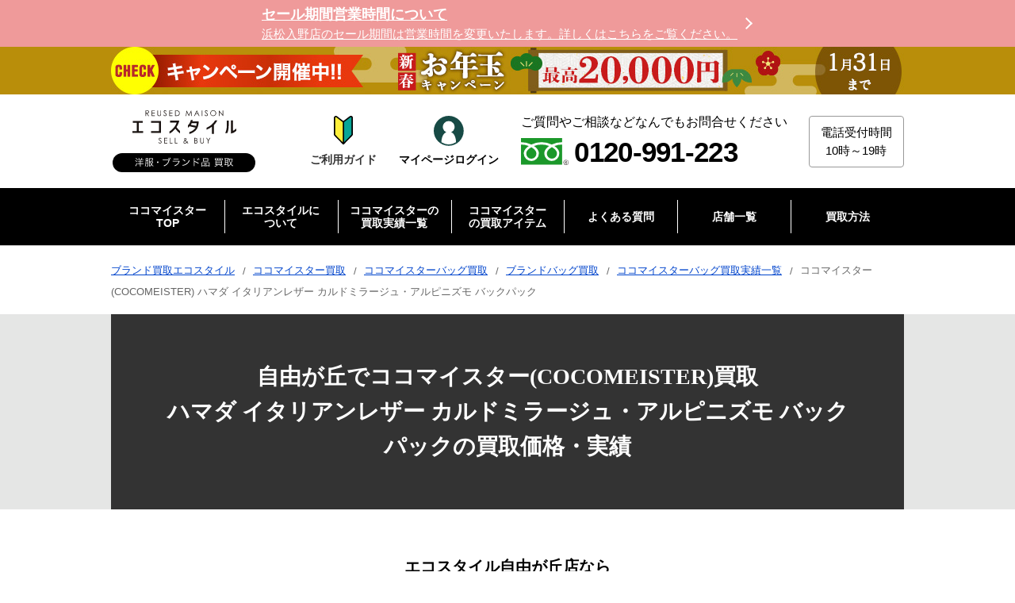

--- FILE ---
content_type: text/html; charset=UTF-8
request_url: https://www.style-eco.com/results/bag/cocomeister/cocomeister-cocomeister-bag-301978.html
body_size: 28040
content:
<!DOCTYPE html>
<html lang="ja">
<head>

<meta charset="UTF-8">
<meta name="viewport" content="width=device-width, initial-scale=1.0">



<title>ココマイスターを自由が丘で買取。ハマダカラーのイタリアンレザーを使用したカルドミラージュ・アルピニズモのバックパックを買取ました。 買取価格・実績 2024年7月6日公開情報｜ブランド買取の【エコスタイル】</title>
<meta name="description" content="自由が丘店でココマイスター買取！まずは買取価格が知りたい方には、最短3分で買取相場が分かる！LINE査定がオススメ。東京都中央区の方から店頭買取でお買取。最大買取価格は～35,000円です。Aランク綺麗な状態の中古美品です。掲載日は2024年07月06日です。" />
<meta name="keywords" content="ココマイスター,買取実績,ハマダ イタリアンレザー カルドミラージュ・アルピニズモ バックパック" /><meta name="author" content="株式会社スタンディングポイント">

<meta name="SKYPE_TOOLBAR" content="SKYPE_TOOLBAR_PARSER_COMPATIBLE">
<meta http-equiv="X-UA-Compatible" content="IE=edge">
<meta name="format-detection" content="telephone=no">

<meta name="og:url" content="https://www.style-eco.com/results/bag/cocomeister/cocomeister-cocomeister-bag-301978.html">
<meta name="og:type" content="article">
<meta name="og:title" content="ココマイスターを自由が丘で買取。ハマダカラーのイタリアンレザーを使用したカルドミラージュ・アルピニズモのバックパックを買取ました。 買取価格・実績 2024年7月6日公開情報｜ブランド買取の【エコスタイル】">
<meta name="og:description" content="ココマイスター(COCOMEISTER)のハマダ イタリアンレザー カルドミラージュ・アルピニズモ バックパック買取価格 ・買取実績の紹介です。日付：2024年7月6日 買取方法は、店頭買取になります。ランクと状態は、Aランク綺麗な状態の中古美品です。 東京都中央区にお住いの方から買取金額は45,000円になりました。">
<meta name="og:site_name" content="ブランド買取ならエコスタイル">
<meta name="og:image" content="https://cdn.style-eco.com/assets/img/top/main_img.jpg">

<link rel="canonical" href="https://www.style-eco.com/results/bag/cocomeister/cocomeister-cocomeister-bag-301978.html">


<!-- CSS共通 -->
<link href="https://cdn.style-eco.com/assets/css/common.css" rel="stylesheet" type="text/css" />
<link href="https://cdn.style-eco.com/assets/css/block.css" rel="stylesheet" type="text/css" />

<link rel="preload" href="https://cdn.style-eco.com/assets/css/eco_block.css" as="style" onload="this.onload=null;this.rel='stylesheet'">
<noscript><link rel="stylesheet" href="https://cdn.style-eco.com/assets/css/eco_block.css"></noscript>

<link href="https://cdn.style-eco.com/assets/css/eco_navi.css" rel="stylesheet" type="text/css" />

<!-- メイン画像読み込み -->
<link rel="preload" href="https://cdn.style-eco.com/data/results/09/39/04/cocomeister-cocomeister-bag-84lh.jpg" as="image" />

<!-- CSS個別 -->
<link href="https://cdn.style-eco.com/assets/css/brand.css" rel="stylesheet" type="text/css" />
<link rel="stylesheet" href="https://cdn.jsdelivr.net/npm/slick-carousel@1.8.1/slick/slick.css">
<link rel="stylesheet" href="https://cdn.jsdelivr.net/npm/slick-carousel@1.8.1/slick/slick-theme.css">
<link href="https://cdn.style-eco.com/assets/css/style02.css" rel="stylesheet" type="text/css" />
<link href="https://cdn.style-eco.com/assets/css/results.css" rel="stylesheet" type="text/css" />

<!-- JS共通 -->
<link rel="preload" href="https://cdn.style-eco.com/assets/img/campaign/event/header_banner_sp10.jpg" as="image" />
<link rel="preload" href="https://cdn.style-eco.com/assets/img/campaign/event/header_banner_pc10.jpg" as="image" />
<script src="/assets/js/timer_campaign.js"></script>
<script src="https://code.jquery.com/jquery-3.6.0.min.js" integrity="sha256-/xUj+3OJU5yExlq6GSYGSHk7tPXikynS7ogEvDej/m4=" crossorigin="anonymous" defer></script>
<script src="/assets/js/sp_accordion.js" defer></script>
<script src="/assets/js/accordion.js" defer></script>
<script src="/assets/js/contact_fixed.js" defer></script>
<script src="/assets/js/c_id.js" defer></script>

<!-- Google Tag Manager -->
<script>(function(w,d,s,l,i){w[l]=w[l]||[];w[l].push({'gtm.start':
new Date().getTime(),event:'gtm.js'});var f=d.getElementsByTagName(s)[0],
j=d.createElement(s),dl=l!='dataLayer'?'&l='+l:'';j.async=true;j.src=
'https://www.googletagmanager.com/gtm.js?id='+i+dl;f.parentNode.insertBefore(j,f);
})(window,document,'script','dataLayer','GTM-5KDC4TF');</script>
<!-- End Google Tag Manager -->


<script type="application/ld+json">
{
  "@context": "https://schema.org",
  "@graph": [
    {
      "@type": "WebPage",
      "@id": "https://www.style-eco.com/results/bag/cocomeister/cocomeister-cocomeister-bag-301978.html",
      "url": "https://www.style-eco.com/results/bag/cocomeister/cocomeister-cocomeister-bag-301978.html",
      "name": "ココマイスターを自由が丘で買取。ハマダカラーのイタリアンレザーを使用したカルドミラージュ・アルピニズモのバックパックを買取ました。 買取価格・実績 2024年7月6日公開情報｜ブランド買取の【エコスタイル】",
      "description": "自由が丘店でココマイスター買取！まずは買取価格が知りたい方には、最短3分で買取相場が分かる！LINE査定がオススメ。東京都中央区の方から店頭買取でお買取。最大買取価格は～35,000円です。Aランク綺麗な状態の中古美品です。掲載日は2024年07月06日です。",
      "Editor": {
        "@type": "Person",
        "name": ""
      }
    },
    {
      "@type": "Article",
      "headline": "ココマイスターを自由が丘で買取。ハマダカラーのイタリアンレザーを使用したカルドミラージュ・アルピニズモのバックパックを買取ました。 買取価格・実績 2024年7月6日公開情報｜ブランド買取の【エコスタイル】",
      "description": "自由が丘店でココマイスター買取！まずは買取価格が知りたい方には、最短3分で買取相場が分かる！LINE査定がオススメ。東京都中央区の方から店頭買取でお買取。最大買取価格は～35,000円です。Aランク綺麗な状態の中古美品です。掲載日は2024年07月06日です。",
      "mainEntityOfPage": {
        "@id": "https://www.style-eco.com/results/bag/cocomeister/cocomeister-cocomeister-bag-301978.html"
      },
      "image": {
        "@type": "ImageObject",
        "url": "https://cdn.style-eco.com/data/results/09/39/04/cocomeister-cocomeister-bag-px52.jpg"
      },
      "author": {
        "@type": "Organization",
        "name": "株式会社スタンディングポイント",
        "url": "https://www.standingpoint.co.jp/"
      },
      "publisher": {
        "@type": "Organization",
        "name": "エコスタイル",
        "logo": {
          "@type": "ImageObject",
          "url": "https://cdn.style-eco.com/assets/img/common/logo.svg"
        }
      },
      "dateModified": "2025-02-12T16:32:48+08:00"
    }
  ]
}
</script>

<script type="application/ld+json">
{
	"@context": "https://schema.org",
	"@type": "Product",
	"name": "ココマイスター(COCOMEISTER) ハマダ イタリアンレザー カルドミラージュ・アルピニズモ バックパック",
	"image": "https://cdn.style-eco.com/data/results/09/39/04/cocomeister-cocomeister-bag-px52.jpg",
	"description": "自由が丘店でココマイスター買取！まずは買取価格が知りたい方には、最短3分で買取相場が分かる！LINE査定がオススメ。東京都中央区の方から店頭買取でお買取。最大買取価格は～35,000円です。Aランク綺麗な状態の中古美品です。掲載日は2024年07月06日です。",
	"brand": {
		"@type": "Brand",
		"name": "ココマイスター"
	},
	"offers": {
		"@type": "Offer",
		"price": "35000",
		"priceCurrency": "JPY",
		"availability": "https://schema.org/InStock",
		"itemCondition": "https://schema.org/UsedCondition",
		"businessFunction": "https://schema.org/Buy",
		"url": "https://www.style-eco.com/results/bag/cocomeister/cocomeister-cocomeister-bag-301978.html",
		"seller": {
			"@type": "Organization",
			"name": "エコスタイル",
			"url": "https://www.style-eco.com"
		}
	}
}
</script>

<script type="application/ld+json">
  {
    "@context": "https://schema.org/",
    "@type": "BreadcrumbList",
    "itemListElement": [{
      "@type": "ListItem",
      "position": 1,
      "name": "ブランド買取エコスタイル",
      "item": "https://www.style-eco.com/"
    },{
      "@type": "ListItem",
      "position": 2,
      "name": "ココマイスター買取",
      "item": "https://www.style-eco.com/brand/cocomeister/"
    },{
      "@type": "ListItem",
      "position": 3,
      "name": "ココマイスターバッグ買取",
      "item": "https://www.style-eco.com/brand/cocomeister/cocomeister-bag/"
    },{
      "@type": "ListItem",
      "position": 4,
      "name": "ココマイスターバッグ買取実績一覧",
      "item": "https://www.style-eco.com/results/cocomeister/cocomeister-bag/"
    },{
      "@type": "ListItem",
      "position": 5,
      "name": "ココマイスター(COCOMEISTER) ハマダ イタリアンレザー カルドミラージュ・アルピニズモ バックパック"
    }]
  }
</script>


<!--- 構造化マークアップ　店舗情報 -->
	<script type="application/ld+json" class="reviews-schema" data-ref="5dc4840b0f2e0c81c5b0108e8778667eb6f78536" >
		{
			"@context": "https://schema.org",
			"@type": ["BuySellBusiness", "LocalBusiness", "Store"],
			"description": "自由が丘でブランド⾼価買取ならエコスタイル自由が丘店がおすすめ！自由が丘駅・自由が丘三丁目駅からお越しください。ルイヴィトン、エルメス、ロレックス、シャネルなどのバッグ、洋服、靴、時計、ジュエリーなど、自由が丘でブランド品の買取ならエコスタイルにお任せください。",
			"name": "エコスタイル自由が丘店",
			"address": {
				"@type": "PostalAddress",
				"addressCountry": "JP",
				"postalCode": "152-0035",
				"addressRegion": "東京都",
				"addressLocality": "目黒区",
				"streetAddress": "自由が丘2-11-16小杉ビル1階"
			},
			"aggregateRating": {
				"@type": "AggregateRating",
				"bestRating": "5"
			},
			"openingHours": "Su, Mo, Tu, We, Th, Fr, Sa 10:00-19:00",
			"hasMap": "https://www.google.com/maps/place/?q=place_id:ChIJ8QbkAOr1GGARH5tdZMovP24",
			"geo": {
				"@type": "GeoCoordinates",
			"latitude": "35.60815875187251",
			"longitude": "139.6692751561492"
			},
			"telephone": "0120-991-223",
			"image": "https://cdn.style-eco.com/assets/img/shop/jiyugaoka/main_img.jpg",
			"url": "https://www.style-eco.com/shop/jiyugaoka/",
			"sameAs": ["https://www.instagram.com/jiyugaoka.brand.kaitori/", "https://www.tiktok.com/@jiyugaoka.brand.kaitori", "https://x.com/ECOSTYLEkaitori"],
			"priceRange": "¥¥¥",
			"currenciesAccepted": "JPY",
			"paymentAccepted": "現金, 銀行振込"
		}
	</script>
	<script src="https://embedsocial.com/cdn/rsh2.js"></script>

</head>
<body>
<!-- Google Tag Manager (noscript) -->
<noscript><iframe src="https://www.googletagmanager.com/ns.html?id=GTM-5KDC4TF"
height="0" width="0" style="display:none;visibility:hidden"></iframe></noscript>
<!-- End Google Tag Manager (noscript) -->
<div id="wrapper">

	<div class="l_alert" style="background-color: #ef9a9a">
		<a href="https://www.style-eco.com/news/2026/01/59248705.html" class="l_alert_link" target="_blank">
			<span class="l_alert_conts">
				<span class="l_alert_wrap">
					<span class="l_alert_box">
												<span class="l_alert_link_ttl">
							<span class="show_pc">セール期間営業時間について</span><span class="show_sp" style="font-size:15px;">セール期間営業時間について</span>
						</span>
												<span class="l_alert_link_txt">
浜松入野店のセール期間は営業時間を変更いたします。詳しくはこちらをご覧ください。
						</span>
											</span>
				</span>
			</span>
		</a>
	</div><!-- /.l_alert -->
<!-- header　追従バナーはここに記載 -->
<div id="bnr_header_campaign"></div>

<div id="js_l_header_wrap" class="l_header_wrap">
		<header class="l_header l_header02">
			<div class="l_header_cont l_header_cont02">
				<div class="l_header_logo l_header_logo02">
					<a href="/"><img src="https://cdn.style-eco.com/assets/img/common/logo.svg" class="hov" alt="洋服・ブランド品買取のエコスタイル" width="180" height="78"></a>
				</div><!-- /.l_header_logo -->
				<div class="l_header_flex">
					<div class="l_header_guide">
						<a href="/guide/" class="l_header_guide_btn">
							<span class="sp_guide_icon"><img src="https://cdn.style-eco.com/assets/img/icon/guide_color.svg" alt="ご利用ガイドはこちら" width="24" height="38" ></span>
							<span class="sp_guide_txt">ご利用ガイド</span>
						</a>
					</div><!-- /.l_header_sp_guide -->
					<div class="l_header_sp_mypage02">
						<a href="https://ecostyle-mypage.com/" class="l_header_sp_mypage_btn l_header_sp_mypage_btn02" target="_blank" rel="noopener nofollow">
							<span class="sp_mypage_icon sp_mypage_icon02">
								<img src="https://cdn.style-eco.com/assets/img/icon/mypage_green_wh.svg" alt="マイページ" class="show_pc" width="38" height="38">
								<img src="https://cdn.style-eco.com/assets/img/icon/mypage_line.svg" alt="マイページ" class="show_sp" width="56" height="56"></span>
							<span class="sp_mypage_txt">マイページ<br class="show_sp">ログイン</span>
						</a>
					</div><!-- /.l_header_sp_mypage -->
				</div>

				<div class="l_header_tel l_header_tel02">
					<div class="l_header_tel_txt l_header_tel_txt02">
						ご質問やご相談などなんでもお問合せください
					</div><!-- /.l_header_tel_txt -->
					<div class="l_header_tel_info l_header_tel_info02">
						<span class="icon"><img src="https://cdn.style-eco.com/assets/img/icon/freedial.svg" alt="フリーダイヤル" width="72" height="41"></span><span class="tel">0120-991-223</span>
					</div><!-- /.l_header_tel_info -->
				</div><!-- /.l_header_tel -->
				<div class="l_header_reception l_header_reception02">
					<div class="l_header_reception_txt l_header_reception_txt02">
						<span>
						電話受付時間<br>
						10時～19時
						</span>
					</div><!-- /.l_header_reception_txt -->
				</div><!-- /.l_header_reception -->
				<div class="l_header_sp_tel l_header_sp_tel02">
					<a href="tel:0120-991-223" class="l_header_sp_tel_btn">
						<span class="sp_tel_icon"><img src="https://cdn.style-eco.com/assets/img/icon/phone.svg" alt="ご相談・お問い合わせ" width="50" height="50"></span>
						<span class="sp_tel_txt">通話無料<br>土日祝も対応</span>
					</a>
				</div><!-- /.l_header_sp_tel -->
				<div class="l_header_sp_menu l_header_sp_menu02">
					<div class="l_header_sp_menu_btn" id="sp_menu_toggle">
						<div class="sp_menu_icon"><img src="https://cdn.style-eco.com/assets/img/icon/menu.svg" alt="メニュー" width="55" height="39"></div>
						<div class="sp_menu_txt">買取<br>メニュー</div>
					</div>
				</div><!-- /.l_header_sp_menu -->
			</div><!-- /.l_header_cont -->
		</header><!-- /.l_header -->
	</div><!-- /.l_header_wrap -->


<div itemscope itemtype="https://schema.org/WebPage">
	<nav class="l_nav l_nav02 l_nav03" itemprop="hasPart" itemscope itemtype="https://schema.org/SiteNavigationElement">
		<div class="l_nav_cont l_nav_cont02 l_nav_cont03">
			<ul class="l_nav_link l_nav_link02 l_nav_link03">
				<li itemprop="hasPart" itemscope itemtype="https://schema.org/WebPage">
					<a itemprop="url" href="/brand/cocomeister/"><span itemprop="name">ココマイスターTOP</span></a>
				</li>
				<li itemprop="hasPart" itemscope itemtype="https://schema.org/WebPage">
					<a itemprop="url" href="/guide/"><span itemprop="name">エコスタイルに<br class="show_pc">ついて</span></a>
					<div class="l_subnav_link l_subnav_link03">
						<div class="l_subnav_link_cont l_subnav_link_cont02">
							<div class="l_subnav_link_four_column03">
								<ul class="l_subnav_link_list l_subnav_link_three_column">
									<li>

										<a href="/guide/">ご利用ガイド</a>
									</li>
									<li>

										<a href="/adviser/">鑑定士とは</a>
									</li>
									<li>

										<a href="/adviser/Introduction.html">鑑定士紹介</a>
									</li>
									<li>

										<a href="/review/">お客様の声・評判を見る</a>
									</li>
									<li>

										<a href="/allseason/">オールシーズン買取</a>
									</li>
									<li>

										<a href="/brand_colum/">買取コラム</a>
									</li>
									<li>

										<a href="/company/">運営会社</a>
									</li>
									<li>

										<a href="/sitemap/">サイトマップ</a>
									</li>
							</div>
						</div><!-- /.l_subnav_link_cont -->
					</div><!-- /.l_subnav_link -->
				</li>
				<li itemprop="hasPart" itemscope itemtype="https://schema.org/WebPage">
					<a itemprop="url" href="/results/cocomeister/"><span itemprop="name">ココマイスターの<br class="show_pc">買取実績一覧</span></a>
				</li>
				<li itemprop="hasPart" itemscope itemtype="https://schema.org/WebPage">
					<span><span itemprop="name">ココマイスター<br class="show_pc">の買取アイテム</span></span>
					<div class="l_subnav_link l_subnav_link03">
						<div class="l_subnav_link_cont l_subnav_link_cont02">
							<div class="l_subnav_link_four_column03">
								<ul class="l_subnav_link_list l_subnav_link_three_column">
									<li>

										<a href="/brand/cocomeister/cocomeister-bag/">ココマイスター バッグ買取</a>
									</li>
									<li>

										<a href="/brand/cocomeister/cocomeister-wallet/">ココマイスター 財布買取</a>
									</li>
							</div>
						</div><!-- /.l_subnav_link_cont -->
					</div><!-- /.l_subnav_link -->
				</li>
				<li itemprop="hasPart" itemscope itemtype="https://schema.org/WebPage">
					<a itemprop="url" href="/faq/"><span itemprop="name">よくある質問</span></a>
				</li>
				<li itemprop="hasPart" itemscope itemtype="https://schema.org/WebPage">
					<a itemprop="url" href="/shop/"><span itemprop="name">店舗一覧</span></a>
					<div class="l_subnav_link l_subnav_link03">
						<div class="l_subnav_link_cont l_subnav_link_cont02">
							<div class="l_subnav_link_ttl03"><a href="/shop/">店舗一覧</a></div>
							<div class="l_subnav_link_four_column03">
								<div class="l_subnav_link_ttl l_subnav_link_ttl02"><a href="/shop/tokyo/">東京・神奈川エリア</a></div>
								<ul class="l_subnav_link_list l_subnav_link_four_column l_subnav_link_four_column02">
									<li><a href="/shop/ginza/">銀座本店</a></li>
									<li><a href="/shop/shinjuku/">新宿店</a></li>
									<li><a href="/shop/shibuya/">渋谷店</a></li>
									<li><a href="/shop/hiroo/">広尾店</a></li>
									<li><a href="/shop/jiyugaoka/">自由が丘店</a></li>
									<li><a href="/shop/yokohama_motomachi/">横浜元町店</a></li>
								</ul><!-- /.l_subnav_link_list -->
							</div>
							<div class="l_subnav_link_four_column03">
								<div class="l_subnav_link_ttl l_subnav_link_ttl02">静岡エリア</div>
								<ul class="l_subnav_link_list l_subnav_link_four_column l_subnav_link_four_column02">
									<li><a href="/shop/kamoe/">浜松入野店</a></li>
								</ul><!-- /.l_subnav_link_list -->
							</div>
							<div class="l_subnav_link_four_column03">
								<div class="l_subnav_link_ttl l_subnav_link_ttl02">関西エリア</div>
								<ul class="l_subnav_link_list l_subnav_link_four_column l_subnav_link_four_column02">
									<li><a href="/shop/shinsaibashi/">大阪心斎橋店</a></li>
									<li><a href="/shop/sannomiya/">神戸三宮店</a></li>
									<li class="long_name"><a href="/shop/vintage_shinsaibashi/">エコスタイル・ヴィンテージ大阪心斎橋店</a></li>
								</ul><!-- /.l_subnav_link_list -->
							</div>
							<div class="l_subnav_link_four_column03">
									<div class="l_subnav_link_ttl l_subnav_link_ttl02">オンラインショップ<strong>（別ウィンドウが開きます）</strong></div>
									<ul class="l_subnav_link_list l_subnav_link_four_column l_subnav_link_four_column02">
										<li><a href="https://www.rakuten.ne.jp/gold/style-eco/" target="_blank">楽天市場店</a></li>
										<li><a href="https://fril.jp/shop/eco_style?srsltid=AfmBOoqro3D11ISwIOS22CI1wt_yXOsV7VLYpo501O8sPcUSAKep1lj-" target="_blank">Rakuten Rakuma</a></li>
										<li><a href="https://shopping.geocities.jp/wine-king/" target="_blank">Yahoo!ショッピング</a></li>
										<li><a href="https://mercari-shops.com/shops/Cg9w78XYSekPZsuaPgCcg4" target="_blank">メルカリShops</a></li>
										<li><a href="https://www.ebay.com/str/brandshopstandingpointjapan?mkcid=16&mkevt=1&mkrid=711-127632-2357-0&ssspo=CfDNMS3TRPC&sssrc=3418065&widget_ver=artemis&media=COPY&fbclid=PAZXh0bgNhZW0CMTEAAacnsVh66DWk4Svit4wHutGbzy6QZPc4QgWT6_nz9uO8ym-nRH30s-klJBDzmg_aem_MKLdQ0vVWEn3EqSbW4Ct_g" target="_blank">eBay</a></li>
									</ul><!-- /.l_subnav_link_list -->
								</div>
						</div><!-- /.l_subnav_link_cont -->
					</div><!-- /.l_subnav_link -->
				</li>

				<li itemprop="hasPart" itemscope itemtype="https://schema.org/WebPage">
					<span itemprop="url"><span itemprop="name">買取方法</span></span>
					<div class="l_subnav_link l_subnav_link03">

						<div class="l_subnav_link_cont l_subnav_link_cont02">

							<div class="l_subnav_link_four_column03 _flex">
								<div class="cnv_btn_03 _btnline _btnlineicon">
									<a href="https://line.me/ti/p/%40119gqfyh" class="karte_line" target="_blank"><span>LINE査定</span></a>
								</div>
							</div>

							<div class="l_subnav_link_ttl03"><a href="/shop-kaitori/">店頭買取トップ</a></div>
						</div><!-- /.l_subnav_link_cont -->

						<div class="l_subnav_link_cont l_subnav_link_cont02">
							<div class="l_subnav_link_ttl03"><a href="/takuhai-kaitori/">宅配買取トップ</a></div>
							<div class="l_subnav_link_four_column03 _flex">
								<div class="cnv_btn_03 _btnwh _btnmypageicon">
									<a href="https://ecostyle-mypage.com/?_gl=1*jmr04k*_gcl_au*MTU0MzIxOTIwOC4xNzA1MDQ5NDEx*_ga*NjUzMDg2MjA0LjE3MDUwNDk0MTI.*_ga_Z9ZS1PHXPD*MTcwNjAxMjI0My40NS4xLjE3MDYwMTczODkuMC4wLjA." target="_blank"><span>マイページログイン</span></a>
								</div>
								<div class="cnv_btn_03 _btnred">
									<a href="/takuhai-kaitori/moushikomi/"><span>宅配買取お申し込み</span></a>
								</div>
							</div>
							<div class="l_subnav_link_four_column03">
								<ul class="l_subnav_link_list l_subnav_link_four_column l_subnav_link_four_column02">
									<li><a href="/takuhai-kaitori/flow.html">宅配買取の流れ</a></li>
									<li><a href="/takuhai-kaitori/about.html">宅配キットとは</a></li>
									<li><a href="/takuhai-kaitori/id.html">身分証明書について</a></li>
									<li><a href="/takuhai-kaitori/payment.html">入金・キャンセルについて</a></li>
									<li><a href="/takuhai-kaitori/line_alignment.html">LINEアカウントの連携方法</a></li>
									<li><a href="/takuhai-kaitori/staff/01/">鑑定士紹介</a></li>
								</ul><!-- /.l_subnav_link_list -->
							</div>
						</div><!-- /.l_subnav_link_cont -->

						<div class="l_subnav_link_cont l_subnav_link_cont02">
							<div class="l_subnav_link_ttl03"><a href="/syuttyou-kaitori/">出張買取トップ</a></div>
							<div class="l_subnav_link_four_column03 _flex">
								<div class="cnv_btn_03 _btnred _btnsyuttyouicon">
									<a href="/syuttyou-kaitori/moushikomi/"><span>出張買取査定相談</span></a>
								</div>
							</div>
							<div class="l_subnav_link_four_column03">
								<ul class="l_subnav_link_list l_subnav_link_four_column l_subnav_link_four_column02">
									<li><a href="/syuttyou-kaitori/flow/">出張買取の流れ</a></li>
									<li><a href="/syuttyou-kaitori/#anc_area">対応エリア</a></li>
									<li><a href="/syuttyou-kaitori/faq/">出張買取のよくある質問</a></li>
									<li><a href="/syuttyou-kaitori/adviser/">鑑定士紹介</a></li>
								</ul><!-- /.l_subnav_link_list -->
							</div>
						</div><!-- /.l_subnav_link_cont -->

					</div><!-- /.l_subnav_link -->
				</li>


			</ul>
		</div><!-- /.l_nav_cont -->
	</nav><!-- /.l_nav -->
</div><!-- /.itemscope -->

	<div class="l_nav_sp">
		<div class="l_nav_sp_cont">
			<ul class="l_nav_sp_link">
				<li>
					<a href="/shop/">
						<span class="l_nav_sp_icon shop"><img src="https://cdn.style-eco.com/assets/img/icon/map02.svg" alt="" width="19" height="22"></span>
						<span class="l_nav_sp_txt">店舗一覧</span>
					</a>
				</li>
				<li>
					<a href="/shop-kaitori/">
						<span class="l_nav_sp_icon shop"><img src="https://cdn.style-eco.com/assets/img/icon/company.svg" alt="" width="42" height="58"></span>
						<span class="l_nav_sp_txt">店頭買取</span>
					</a>
				</li>
				<li>
					<a href="/syuttyou-kaitori/">
						<span class="l_nav_sp_icon syuttyou"><img src="https://cdn.style-eco.com/assets/img/icon/delivery.svg" alt="" width="65" height="44"></span>
						<span class="l_nav_sp_txt">出張買取</span>
					</a>
				</li>
				<li>
					<a href="/takuhai-kaitori/">
						<span class="l_nav_sp_icon takuhai"><img src="https://cdn.style-eco.com/assets/img/icon/box.svg" alt="" width="58" height="59"></span>
						<span class="l_nav_sp_txt">宅配買取</span>
					</a>
				</li>
			</ul>
		</div><!-- /.l_nav_sp_cont -->
	</div><!-- /.l_nav_sp -->

	<div class="overlay"></div><!-- /.overlay -->
	<div id="l_sp_menu">
		<div class="l_sp_menu_header">
			<div class="l_sp_menu_logo">
				<a href="/"><img src="https://cdn.style-eco.com/assets/img/common/logo.svg" class="hov" alt="洋服・ブランド品買取のエコスタイル" width="180" height="78"></a>
			</div><!-- /.l_sp_menu_logo -->
			<div class="l_sp_menu_box">
				<div class="l_sp_menu__btn sp_menu_close">
					<div class="sp_menu_icon"><img src="https://cdn.style-eco.com/assets/img/icon/close.svg" alt="閉じる" width="43" height="43"></div>
					<div class="sp_menu_txt">買取<br>メニュー</div>
				</div>
			</div><!-- /.l_sp_menu_box -->
		</div><!-- /.l_sp_menu_header -->
		<div class="l_sp_menu_cont_wrap">
			<div class="l_sp_menu_cont">





				<div class="karte_method_nav">
					<section class="c_method03">
						<div class="content inner l_sp_menu_phone_block02 l_sp_menu_phone_block03">
							<h3>選べる買取方法</h3>
<div class="wrap_cta_202507 c_method_banner_block content">
	<ul>
		<li>
			<strong>＼送料・手数料すべて無料／</strong>
			<a href="/takuhai-kaitori/"><strong>24時間受付！WEBで完結</strong>宅配買取</a>
			<p><a href="https://line.me/ti/p/%40119gqfyh" target="_blank" class="btn_line karte_line">LINE査定はこちら<br class="show_sp">（最短5分で見積り完了）</a></p>
		</li>
		<li>
			<a href="/shop/" class="btn_shop">お店を探す</a>
			<span>即現金払い！予約不要</span>
		</li>
		<li>
			<a href="/syuttyou-kaitori/moushikomi/" class="btn_syuttyou">出張買取</a>
			<span>最短当日にお伺い</span>
		</li>
	</ul>
</div>
						</div><!-- /.content -->
					</section>
				</div>

				<div class="l_sp_nav l_sp_nav03">
					<div class="l_sp_nav_ttl">ココマイスターのサイトメニュー</div>
					<ul class="l_sp_nav_list">
						<li class="l_sp_nav_item03">
							<a href="/brand/cocomeister/" class="l_sp_nav_link">
								ココマイスターTOP
							</a>
						</li>
						<li class="l_sp_nav_item03">
							<div class="l_sp_nav_link sp_ac_parent l_sp_nav_parent_link">
								エコスタイルに<br class="show_pc">ついて
							</div>
							<ul class="l_sp_subnav_list sp_ac_child">
								<li class="l_sp_subnav_item03"><a href="/guide/" class="l_sp_subnav_link02">ご利用ガイド</a></li>
								<li class="l_sp_subnav_item03"><a href="/adviser/" class="l_sp_subnav_link02">鑑定士とは</a></li>
								<li class="l_sp_subnav_item03"><a href="/adviser/Introduction.html" class="l_sp_subnav_link02">鑑定士紹介</a></li>
								<li class="l_sp_subnav_item03"><a href="/review/" class="l_sp_subnav_link02">お客様の声・評判を見る</a></li>
								<li class="l_sp_subnav_item03"><a href="/allseason/" class="l_sp_subnav_link02">オールシーズン買取</a></li>
								<li class="l_sp_subnav_item03"><a href="/brand_colum/" class="l_sp_subnav_link02">買取コラム</a></li>
								<li class="l_sp_subnav_item03"><a href="/company/" class="l_sp_subnav_link02">運営会社</a></li>
								<li class="l_sp_subnav_item03"><a href="/sitemap/" class="l_sp_subnav_link02">サイトマップ</a></li>
							</ul>
						</li>
						<li class="l_sp_nav_item03">
							<a href="/results/cocomeister/" class="l_sp_nav_link">
								ココマイスターの<br class="show_pc">買取実績一覧
							</a>
						</li>
						<li class="l_sp_nav_item03">
							<div class="l_sp_nav_link sp_ac_parent l_sp_nav_parent_link">
								ココマイスター<br class="show_pc">の買取アイテム
							</div>
							<ul class="l_sp_subnav_list sp_ac_child">
								<li class="l_sp_subnav_item03"><a href="/brand/cocomeister/cocomeister-bag/" class="l_sp_subnav_link02">ココマイスター バッグ買取</a></li>
								<li class="l_sp_subnav_item03"><a href="/brand/cocomeister/cocomeister-wallet/" class="l_sp_subnav_link02">ココマイスター 財布買取</a></li>
							</ul>
						</li>
						<li class="l_sp_nav_item03">
							<a href="/faq/" class="l_sp_nav_link">
								よくある質問
							</a>
						</li>
						<li>
							<div class="l_sp_nav_link sp_ac_parent l_sp_nav_parent_link">
								店舗一覧
							</div>
							<ul class="l_sp_subnav_list sp_ac_child">
								<li><a href="/shop/" class="l_sp_subnav_link02">店舗一覧トップ</a></li>
								<li>
									<span class="l_sp_nav_link l_sp_nav_link02 sp_ac_parent l_sp_nav_parent_link _underlink">東京・神奈川エリア</span>
									<ul class="l_sp_subnav_list sp_ac_child">
										<li><a href="/shop/tokyo/" class="l_sp_subnav_link02 _underchild">東京・神奈川エリア一覧</a></li>
										<li><a href="/shop/ginza/" class="l_sp_subnav_link02 _underchild">銀座本店</a></li>
										<li><a href="/shop/shinjuku/" class="l_sp_subnav_link02 _underchild">新宿店</a></li>
										<li><a href="/shop/shibuya/" class="l_sp_subnav_link02 _underchild">渋谷店</a></li>
										<li><a href="/shop/hiroo/" class="l_sp_subnav_link02 _underchild">広尾店</a></li>
										<li><a href="/shop/jiyugaoka/" class="l_sp_subnav_link02 _underchild">自由が丘店</a></li>
										<li><a href="/shop/yokohama_motomachi/" class="l_sp_subnav_link02 _underchild">横浜元町店</a></li>
									</ul>
								</li>
								<li>
									<span class="l_sp_nav_link l_sp_nav_link02 sp_ac_parent l_sp_nav_parent_link _underlink">静岡エリア</span>
									<ul class="l_sp_subnav_list sp_ac_child _underchild">
										<li><a href="/shop/kamoe/" class="l_sp_subnav_link02 _underchild">浜松入野店</a></li>
									</ul>
								</li>
								<li>
									<span class="l_sp_nav_link l_sp_nav_link02 sp_ac_parent l_sp_nav_parent_link _underlink">関西エリア</span>
									<ul class="l_sp_subnav_list sp_ac_child _underchild">
										<li><a href="/shop/shinsaibashi/" class="l_sp_subnav_link02 _underchild">大阪心斎橋店</a></li>
										<li><a href="/shop/sannomiya/" class="l_sp_subnav_link02 _underchild">神戸三宮店</a></li>
										<li><a href="/shop/vintage_shinsaibashi/" class="l_sp_subnav_link02 _underchild">エコスタイル・ヴィンテージ大阪心斎橋店</a></li>
									</ul>
								</li>
								<li>
									<span class="l_sp_nav_link l_sp_nav_link02 sp_ac_parent l_sp_nav_parent_link _underlink">オンラインショップ</span>
									<ul class="l_sp_subnav_list sp_ac_child _underchild">
										<li><a class="l_sp_subnav_link02 _underchild" href="https://www.rakuten.ne.jp/gold/style-eco/" target="_blank">楽天市場店<img src="https://cdn.style-eco.com/assets/img/icon/icon_blank.svg" alt="" width="16" height="16"></a></li>
										<li><a class="l_sp_subnav_link02 _underchild" href="https://fril.jp/shop/eco_style?srsltid=AfmBOoqro3D11ISwIOS22CI1wt_yXOsV7VLYpo501O8sPcUSAKep1lj-" target="_blank">Rakuten Rakuma<img src="https://cdn.style-eco.com/assets/img/icon/icon_blank.svg" alt="" width="16" height="16"></a></li>
										<li><a class="l_sp_subnav_link02 _underchild" href="https://shopping.geocities.jp/wine-king/" target="_blank">Yahoo!ショッピング<img src="https://cdn.style-eco.com/assets/img/icon/icon_blank.svg" alt="" width="16" height="16"></a></li>
										<li><a class="l_sp_subnav_link02 _underchild" href="https://mercari-shops.com/shops/Cg9w78XYSekPZsuaPgCcg4" target="_blank">メルカリShops<img src="https://cdn.style-eco.com/assets/img/icon/icon_blank.svg" alt="" width="16" height="16"></a></li>
										<li><a class="l_sp_subnav_link02 _underchild" href="https://www.ebay.com/str/brandshopstandingpointjapan?mkcid=16&mkevt=1&mkrid=711-127632-2357-0&ssspo=CfDNMS3TRPC&sssrc=3418065&widget_ver=artemis&media=COPY&fbclid=PAZXh0bgNhZW0CMTEAAacnsVh66DWk4Svit4wHutGbzy6QZPc4QgWT6_nz9uO8ym-nRH30s-klJBDzmg_aem_MKLdQ0vVWEn3EqSbW4Ct_g" target="_blank">eBay<img src="https://cdn.style-eco.com/assets/img/icon/icon_blank.svg" alt="" width="16" height="16"></a></li>
									</ul>
								</li>
							</ul>
						</li>

						<li>
							<div class="l_sp_nav_link sp_ac_parent l_sp_nav_parent_link">
								買取方法
							</div>
							<ul class="l_sp_subnav_list sp_ac_child">
								<li><a href="https://line.me/ti/p/%40119gqfyh" class="l_sp_subnav_link02 l_sp_subnav_line_link03" target="_blank">LINEで査定相談</a></li>
								<li><a href="/shop-kaitori/" class="l_sp_subnav_link02 l_sp_subnav_shop_kaitori_link03">店頭買取</a></li>

								<li>
									<span class="l_sp_nav_link l_sp_subnav_link02 l_sp_subnav_takuhai_kaitori_link03 sp_ac_parent l_sp_nav_parent_link _underlink">宅配買取</span>
									<ul class="l_sp_subnav_list sp_ac_child">
										<li><a href="/takuhai-kaitori/" class="l_sp_subnav_link02 _underchild">宅配買取トップ</a></li>
										<li class="l_sp_subnav_list_btn">
											<div class="cnv_btn_03 _btnwh _btnmypageicon">
												<a href="https://ecostyle-mypage.com/?_gl=1*jmr04k*_gcl_au*MTU0MzIxOTIwOC4xNzA1MDQ5NDEx*_ga*NjUzMDg2MjA0LjE3MDUwNDk0MTI.*_ga_Z9ZS1PHXPD*MTcwNjAxMjI0My40NS4xLjE3MDYwMTczODkuMC4wLjA." target="_blank"><span>マイページログイン</span></a>
											</div>
											<div class="cnv_btn_03 _btnred">
												<a href="/takuhai-kaitori/moushikomi/"><span>宅配買取お申し込み</span></a>
											</div>
										</li>
										<li><a href="/takuhai-kaitori/flow.html" class="l_sp_subnav_link02 _underchild">宅配買取の流れ</a></li>
										<li><a href="/takuhai-kaitori/about.html" class="l_sp_subnav_link02 _underchild">宅配キットとは</a></li>
										<li><a href="/takuhai-kaitori/id.html" class="l_sp_subnav_link02 _underchild">身分証明書について</a></li>
										<li><a href="/takuhai-kaitori/payment.html" class="l_sp_subnav_link02 _underchild">入金・キャンセルについて</a></li>
										<li><a href="/takuhai-kaitori/staff/01/" class="l_sp_subnav_link02 _underchild">鑑定士紹介</a></li>
									</ul>
								</li>
								<li>
									<span class="l_sp_nav_link l_sp_subnav_link02 l_sp_subnav_syuttyou_kaitori_link03 sp_ac_parent l_sp_nav_parent_link _underlink">出張買取</span>
									<ul class="l_sp_subnav_list sp_ac_child">
										<li><a href="/syuttyou-kaitori/" class="l_sp_subnav_link02 _underchild">出張買取トップ</a></li>
										<li class="l_sp_subnav_list_btn">
											<div class="cnv_btn_03 _btnred _btnsyuttyouicon">
												<a href="/syuttyou-kaitori/moushikomi/"><span>出張買取査定相談</span></a>
											</div>
										</li>
										<li><a href="/syuttyou-kaitori/flow/" class="l_sp_subnav_link02 _underchild">出張買取の流れ</a></li>
										<li><a href="/syuttyou-kaitori/#anc_area" class="l_sp_subnav_link02 _underchild">対応エリア</a></li>
										<li><a href="/syuttyou-kaitori/faq/" class="l_sp_subnav_link02 _underchild">出張買取のよくある質問</a></li>
										<li><a href="/syuttyou-kaitori/adviser/" class="l_sp_subnav_link02 _underchild">鑑定士紹介</a></li>
									</ul>
								</li>

							</ul>
						</li>


					</ul>
				</div><!-- /.l_sp_nav -->


				<div class="karte_method_nav">
					<div class="l_sp_menu_phone_block l_sp_menu_phone_block02 l_sp_menu_phone_block03">
						<div class="cmn_phone_block">
	<div class="cmn_phone_box cmn_phone_box02">
		<div>
			<div class="cmn_phone_box_ttl">質問やご相談も<br class="show_sp">お気軽にお問合せください</div><!-- /.cmn_phone_box_ttl -->
			<div class="cmn_phone_box_info">
				<span class="icon"><img loading="lazy" src="https://cdn.style-eco.com/assets/img/icon/freedial.svg" alt="フリーダイヤル" width="72" height="41"></span><span class="tel">0120-991-223</span><a href="tel:0120-991-223">0120-991-223</a>
			</div><!-- /.cmn_phone_box_info -->
			<div class="cmn_phone_box_reception">【電話受付時間】10時～20時（土日祝も対応）</div><!-- /.cmn_phone_box_reception -->
		</div>
	</div><!-- /.cmn_phone_box -->

	<div class="cmn_phone_line_box karte_line_box">
		<div class="cmn_phone_line_box_ttl cmn_phone_line_box_ttl02 karte_krt_line">
			＼<span class="add_text_green">LINE</span>で気軽にかんたん査定／
		</div><!-- /.cmn_phone_line_box_ttl -->

		<div class="cmn_phone_line_box_btn">
			<a href="https://line.me/ti/p/%40119gqfyh" target="_blank" class="line_btn karte_line">
				<span class="line_copy">写真を送るだけ！LINEでも査定受付中</span>LINEで査定
			</a>
		</div><!-- /.cmn_phone_line_box_btn -->
	</div><!-- /.cmn_phone_line_box -->
</div>
					</div><!-- /.l_sp_menu_phone_block -->

					<div class="l_sp_menu_phone_txt l_sp_menu_phone_txt02">
						<div class="cmn_phone_txt">
	※買取の際には現在の住所が記載された公的な身分証明書が必要です。印鑑は必要ありません。身分証明書について詳しくは<span class="showID">こちら</span>をご覧ください。
</div><!-- /.cmn_phone_txt -->					</div><!-- /.l_sp_menu_phone_txt -->
				</div>

				<div class="l_sp_nav l_sp_nav03">
					<ul class="l_sp_nav_list">
						<li>
							<a href="/" class="l_sp_nav_link">
								総合TOP
							</a>
						</li>
						<li>
							<a href="/brand/" class="l_sp_nav_link">
								買取ブランド
							</a>
						</li>
						<li>
							<div class="l_sp_nav_link sp_ac_parent l_sp_nav_parent_link">
								取扱アイテム
							</div>
							<ul class="l_sp_subnav_list sp_ac_child">
								<li><span class="l_sp_subnav_link02">取扱いについて</span></li>
								<li class="l_sp_subnav_list_btn">
									<div class="cnv_btn_03 _btnbeige _btnitemicon">
										<a href="/item/"><span>取扱いアイテム</span></a>
									</div>
								</li>
								<li>
									<ul class="l_sp_subnav_list _underchild">
										<li><a href="/item/bag/" class="l_sp_subnav_link02 _underchild">ブランドバッグ買取</a></li>
										<li><a href="/item/fashion/" class="l_sp_subnav_link02 _underchild">洋服買取</a></li>
										<li><a href="/item/watch/" class="l_sp_subnav_link02 _underchild">時計買取</a></li>
										<li><a href="/item/shoes/" class="l_sp_subnav_link02 _underchild">靴買取 </a></li>
										<li><a href="/item/brandjewelry/" class="l_sp_subnav_link02 _underchild">ブランドジュエリー買取</a></li>
										<li><a href="/item/wallet/" class="l_sp_subnav_link02 _underchild">ブランド財布買取</a></li>
										<li><a href="/item/jewelry/" class="l_sp_subnav_link02 _underchild">宝石買取</a></li>
										<li><a href="/item/gold/" class="l_sp_subnav_link02 _underchild">貴金属買取</a></li>
										<li><a href="/item/silver/" class="l_sp_subnav_link02 _underchild">シルバー買取</a></li>
										<li><a href="/item/accessories/" class="l_sp_subnav_link02 _underchild">アクセサリー買取</a></li>
										<li><a href="/item/pen/" class="l_sp_subnav_link02 _underchild">ペン・筆記用具買取</a></li>
										<li><a href="/item/brand/" class="l_sp_subnav_link02 _underchild">ブランド品買取</a></li>
									</ul>
								</li>
							</ul>
						</li>

					</ul>
				</div><!-- /.l_sp_nav -->


			</div><!-- /.l_sp_menu_cont -->
		</div><!-- /.l_sp_menu_cont_wrap -->
	</div><!-- /#l_sp_menu -->


  <div class="l_bread l_bread_sp_scroll">
    <div class="content inner">

      <ul>
        <li>
          <a href="https://www.style-eco.com/">
            <span>ブランド買取エコスタイル</span>
          </a>
        </li>
        <li>
          <a href="https://www.style-eco.com/brand/cocomeister/">
            <span>ココマイスター買取</span>
          </a>
        </li>
        <li>
          <a href="https://www.style-eco.com/brand/cocomeister/cocomeister-bag/">
            <span>ココマイスターバッグ買取</span>
          </a>
        </li>
        <li>
          <a href="https://www.style-eco.com/item/bag/">
            <span>ブランドバッグ買取</span>
          </a>
        </li>
        <li>
          <a href="https://www.style-eco.com/results/cocomeister/cocomeister-bag/">
            <span>ココマイスターバッグ買取実績一覧</span>
          </a>
        </li>
        <li>
          <a>
            <span>ココマイスター(COCOMEISTER) ハマダ イタリアンレザー カルドミラージュ・アルピニズモ バックパック</span>
          </a>
        </li>
      </ul>
    </div><!-- /.content -->
  </div><!-- /.l_bread -->


	<section class="top_main_img noimg">
		<div class="c_pc_inner pos">
			<div class="l_main_ttl">
				<h1 class="l_main_ttl_txt result_main_ttl_txt">
					自由が丘でココマイスター(COCOMEISTER)買取<br />
					ハマダ イタリアンレザー カルドミラージュ・アルピニズモ バックパックの買取価格・実績
				</h1>
			</div>
		</div><!-- /.c_pc_inner -->
	</section><!-- /.top_main_img -->


  <section class="results_section u_block pt40 pb40">
    <div class="content inner">

			<h2 class="cmn_h2_type4 ttl_uline nolead">
				<span class="sub">エコスタイル自由が丘店なら</span><br><span class="emp">買取に自信！</span><br>
				ココマイスター買取実績
			</h2>
			<div class="c_goods_box c_goods_box_result_detail">
				<div class="c_goods_ttl c_goods_result_detail_ttl">
					<p class="c_goods_time results_goods_time">2024.07.06</p>
					<h2>【買取価格】ココマイスターを自由が丘で買取。ハマダカラーのイタリアンレザーを使用したカルドミラージュ・アルピニズモのバックパックを買取ました。</h2>
				</div>
				<div class="results_detail">
					<div class="results_detail_img">
												<img src="https://cdn.style-eco.com/data/results/09/39/04/cocomeister-cocomeister-bag-84lh.jpg" width="272" height="272" alt="ココマイスターのハマダ イタリアンレザー カルドミラージュ・アルピニズモ バックパックの買取実績です。">
											</div>
					<div class="results_detail_main">
						<div class="results_data">
							<dl>
								<dt>日付</dt>
								<dd>2024年7月6日</dd>
							</dl>
														<dl>
								<dt>アイテム名</dt>
								<dd>ハマダ イタリアンレザー カルドミラージュ・アルピニズモ バックパック</dd>
							</dl>
																					<dl>
								<dt>ブランド名</dt>
								<dd><a href="/brand/cocomeister/">ココマイスター</a></dd>
							</dl>
																					<dl>
								<dt>アイテムカテゴリ</dt>
								<dd><a href="/item/bag/">ブランドバッグ</a></dd>
							</dl>
																					<dl>
								<dt>買取方法</dt>
								<dd>
                                    <a href="/results/shop/jiyugaoka/">店頭買取（買取実績一覧を見る）</a>
                </dd>
							</dl>
																					<dl>
								<dt>買取店舗</dt>
								<dd id="results_shop_neme">                  <a href="/shop/jiyugaoka/">自由が丘店<br class="show_sp"></a></dd>
							</dl>
																					<dl>
								<dt>ランク</dt>
								<dd>A</dd>
							</dl>
																					<dl>
								<dt>状態</dt>
								<dd>綺麗な状態の中古美品です。</dd>
							</dl>
																					<dl>
								<dt>最大買取価格 2024年7月時点</dt>
								<dd>～35,000円</dd>
							</dl>
																												<dl>
								<dt>お住まい</dt>
								<dd>東京都中央区</dd>
							</dl>
													</div>
					</div>
				</div>

				<section class="wrap_cta_202411 results_cta c_method u_block pb40">
					<div class="c_method_banner_block">
						<h3 class="cmn_h2_type4 ttl_uline">選べる買取方法</h3>
						<p class="brand_results_lead_txt">当店では、すべてのサービスおよび店舗において、買取価格は一律となっております。<br>お客様がご利用になる買取方法（店頭・宅配・出張）や店舗に関わらず、<br class="show_pc">査定基準も買取価格もすべて共通ですので、安心してご利用ください。<br>「まずは買取価格だけ知りたい」というお客様には、LINE査定が便利です。<br class="show_sp">お気軽にご利用ください。</p>
						<ul class="l_menu_method_link02">
							<li>
								<a href="/shop/"><img loading="lazy" src="https://cdn.style-eco.com/assets/img/icon/map_line.svg" alt="即現金払い！予約不要 お店を探す" width="44" height="51">お店を探す</a>
							</li>
							<li>
								<a href="/syuttyou-kaitori/moushikomi/"><img loading="lazy" src="https://cdn.style-eco.com/assets/img/icon/delivery_line.svg" alt="最短当日にお伺い出張買取 出張申し込み" width="59" height="38">出張申し込み</a>
							</li>
							<li>
								<a href="/takuhai-kaitori/"><img loading="lazy" src="https://cdn.style-eco.com/assets/img/icon/box_line.svg" alt="ネットで完結！宅配買取" width="55" height="56">宅配買取</a>
							</li>
							<li class="btn_line">
								<a href="https://liff.line.me/1660792697-3J9AzyLN/landing?follow=%40119gqfyh&lp=WHMOze&liff_id=1660792697-3J9AzyLN" target="_blank"><img loading="lazy" src="https://cdn.style-eco.com/assets/img/icon/line.svg" alt="査定額がすぐにわかるLINE査定" width="44" height="51">LINE査定</a>
							</li>
						</ul>
					</div>
				</section>

								<div class="results_detail_btn">
					<a href="/brand/cocomeister/cocomeister-bag/" class="other_btn">
						ココマイスター バッグ買取 <br>特集ページはこちら
					</a>
				</div>
				



				<div class="results_under_unit c_base_unit">
					<div class="results_history">
						<strong class="results_history_ttl">お店からのメッセージ</strong>
						<p>ただいまエコスタイルでは、<a href="https://www.style-eco.com/brand/cocomeister/"><span style="color:#0044cc;"><b>ココマイスターの買取を強化</b></span></a>しております。<br>
<br>
こんにちは、エコスタイルです。お客様からココマイスターのハマダカラーのイタリアンレザーを使用したカルドミラージュ・アルピニズモのバックパックを買取ましたので、ご紹介いたします。<br>
<br>
こちらのお品物は、初めてエコスタイルをご利用くださるお客様からお買取りしました。革製品がお好きで、バッグやお財布、カードケースなど様々なブランドで揃えられているそうです。今回のお品物は気に入って購入したもののもったいないと思い、あまり出番がなく手放すことにされたそうです。自由が丘にご用事があり付近でお買取りのお店を見つけご来店くださりました。<br>
<br>
今回ご紹介するのは、ハマダカラーのイタリアンレザーを使用したカルドミラージュ・アルピニズモのバックパックです。本場イタリアで作られたレザーを使っており、加えて少しスモークが掛かったデザインになっているので、非常に落ち着いた印象を与えるお品物です。デザインの他にも容量もビジネスから旅行まで幅広く使えるバッグなので、長く使えるお品物です。<br>
コンディション面は、あまり使われていなかったお品物なので非常にご状態が良く、次のお客様に必ず喜んでいただけるお品物でしたので、お客様にご満足いただける金額をご提示することができました。<br>
<br>
ココマイスターは、2009年に創設された革製品を主に作るブランドです。<b>「天然皮革を使い、どれだけ芸術性を高められるのか。」をコンセプトに天然素材を使い、その素材を生かしながら上品かつ存在感のある製品を生み出しています。</b>日本の熟練された職人が生み出す革製品は日本のみならず世界から注目を集めいています。<br>
<br>
エコスタイルでは、ココマイスターの買取を強化しております。ぜひエコスタイルへお持ち込みくださいませ。<br>
<br>
<a href="https://www.style-eco.com/shop/jiyugaoka/"><span style="color:#0044cc;"><b>エコスタイル自由が丘店のHPはこちら</b></span></a></p>
					</div>
				</div>


				<section class="related_articlelist">
					<h3 class="related_article_ttl">関連記事はこちら</h3>
					<ul class="related_article_list">
						<li><a href="/results/cocomeister/">#ココマイスター買取</a></li>
						<li><a href="/results/cocomeister/cocomeister-bag/">#ココマイスターバッグ買取</a></li>
						<li><a href="/results/bag/">#ブランドバッグ買取</a></li>
						<li><a href="/results/bag/mens_bag/">#メンズバッグ買取</a></li>
						<li><a href="/results/shop/jiyugaoka/">#自由が丘買取</a></li>
						<li><a href="/results/shop/jiyugaoka/">#自由が丘ブランド買取</a></li>
					</ul>
				</section>

				<ul class="results_note">
					<li><span class="results_note_ico">※</span>お買取りが成立した当日の実績を掲載しております。<br>相場は日々変動しており、コンディションや付属品の有無によっても相場は異なりますので、買取金額を保証するものではございません。</li>
					<li><span class="results_note_ico">※</span>ご提示金額は全店統一しておりますので、最寄りの店舗をご利用ください。</li>
				</ul>

								<div class="results_detail_btn">
					<a href="/brand/cocomeister/cocomeister-bag/" class="other_btn">
						ココマイスター バッグ買取 <br>特集ページはこちら
					</a>
				</div>
				




			</div>
			<p class="results_return"><a href="/results/">買取実績一覧へ戻る</a></p>
		</div>
	</section>


	<section class="brand_item u_block pt60 pb60 spt40 spb40">
		<div class="content inner">
<div class="u_block if_btn_btm">
<div class="c_other_item brand_other_item_mt c_other_item_intooltips_area">

    <h2 class="cmn_h2_type2">
    ココマイスターのアイテム別<br>買取相場・買取実績を見る
  </h2>
  
  
  <ul class="c_kaitori_item_list"  id="itemList">
        <li class="c_kaitori_item_list_box0 c_kaitori_item_list_sp_box0">
      <div class="c_kaitori_item_list_link_wrap">
        <span class="c_kaitori_item_list_img">
                    <img loading="lazy" src="https://cdn.style-eco.com/data/m_lines/03/30/20/168992111576.jpg" width="140" height="140" alt="ココマイスター<br>バッグの買取を強化しております。" />
                  </span>
        <div class="c_kaitori_item_list_ttl_wrap">
          <a href="/brand/cocomeister/cocomeister-bag/" class="c_kaitori_item_list_link">
          <strong class="c_kaitori_item_list_ttl">
            ココマイスター バッグ買取
          </strong>
          </a>
          <a href="https://www.style-eco.com/results/cocomeister/cocomeister-bag/" class="c_kaitori_item_list_link">
            <strong class="c_kaitori_item_list_jisseki"><span>買取実績はこちら</span></strong>
          </a>
        </div>
      </div>
      <div class="c_kaitori_item_list_show">アイテム別で見る</div>
    </li>
        <li class="c_kaitori_item_list_box1 c_kaitori_item_list_sp_box1">
      <div class="c_kaitori_item_list_link_wrap">
        <span class="c_kaitori_item_list_img">
                    <img loading="lazy" src="https://cdn.style-eco.com/data/m_lines/03/30/21/168992122007.jpg" width="140" height="140" alt="ココマイスター<br>財布の買取を強化しております。" />
                  </span>
        <div class="c_kaitori_item_list_ttl_wrap">
          <a href="/brand/cocomeister/cocomeister-wallet/" class="c_kaitori_item_list_link">
          <strong class="c_kaitori_item_list_ttl">
            ココマイスター 財布買取
          </strong>
          </a>
          <a href="https://www.style-eco.com/results/cocomeister/cocomeister-wallet/" class="c_kaitori_item_list_link">
            <strong class="c_kaitori_item_list_jisseki"><span>買取実績はこちら</span></strong>
          </a>
        </div>
      </div>
      <div class="c_kaitori_item_list_show">アイテム別で見る</div>
    </li>
      </ul>


    <div class="brand_results_btn_block">
      <a href="/brand/cocomeister/" class="other_btn u-kaitori_btn">ココマイスター買取TOPへ</a>


  </div><!-- /.push_item_back_block -->
  



</div><!--/.c_other_item-->
</div><!--/.u_block-->

      <div class="c_kaitori_item_list_modal_bg"></div>

      <div class="c_kaitori_item_list_modal" data-modal-index="0">
        <div class="c_kaitori_item_list_modal_close">
          <span></span>
          <span></span>
        </div>
        <div class="c_kaitori_item_list_modal_wrap">
          <p class="c_kaitori_item_list_modal_ttl">
            <a href="/brand/cocomeister/cocomeister-bag/">

              ココマイスター バッグ
            </a>
          </p>
          <div class="c_kaitori_item_list_modal_block">
            <p class="c_kaitori_item_list_ttl">
              <a href="/brand/cocomeister/cocomeister-bag/">
                ココマイスター バッグ買取
              </a>
            </p>
            <ul class="c_kaitori_item_list_modal_list">
            </ul>
          </div>
          <div class="c_kaitori_item_list_modal_block">
            <p class="c_kaitori_item_list_ttl">
              <a href="https://www.style-eco.com/results/cocomeister/cocomeister-bag/">
                ココマイスター バッグ買取実績
              </a>
            </p>
            <ul class="c_kaitori_item_list_modal_list">
            </ul>
            <div class="c_kaitori_item_list_modal_close_button_wrap">
              <div class="c_kaitori_item_list_modal_close_button">
                <div class="c_kaitori_item_list_modal_close">
                  <span></span>
                  <span></span>
                </div>
                <span class="c_kaitori_item_list_modal_close__txt">閉じる</span>
              </div>
            </div>
          </div>
        </div>
      </div>

      <div class="c_kaitori_item_list_modal" data-modal-index="1">
        <div class="c_kaitori_item_list_modal_close">
          <span></span>
          <span></span>
        </div>
        <div class="c_kaitori_item_list_modal_wrap">
          <p class="c_kaitori_item_list_modal_ttl">
            <a href="/brand/cocomeister/cocomeister-wallet/">

              ココマイスター 財布
            </a>
          </p>
          <div class="c_kaitori_item_list_modal_block">
            <p class="c_kaitori_item_list_ttl">
              <a href="/brand/cocomeister/cocomeister-wallet/">
                ココマイスター 財布買取
              </a>
            </p>
            <ul class="c_kaitori_item_list_modal_list">
            </ul>
          </div>
          <div class="c_kaitori_item_list_modal_block">
            <p class="c_kaitori_item_list_ttl">
              <a href="https://www.style-eco.com/results/cocomeister/cocomeister-wallet/">
                ココマイスター 財布買取実績
              </a>
            </p>
            <ul class="c_kaitori_item_list_modal_list">
            </ul>
            <div class="c_kaitori_item_list_modal_close_button_wrap">
              <div class="c_kaitori_item_list_modal_close_button">
                <div class="c_kaitori_item_list_modal_close">
                  <span></span>
                  <span></span>
                </div>
                <span class="c_kaitori_item_list_modal_close__txt">閉じる</span>
              </div>
            </div>
          </div>
        </div>
      </div>


		</div><!-- /.content -->
	</section><!-- /.brand_item -->








	<div class="u_block mt60 smt40">
<span class="l_pagelink_block"><span class="l_pagelink" id="guide"></span></span>
<section class="u_block pt60 spt40 pb60 spb40 c_bg_01">
	<div class="c_pc_inner">
		<h2 class="cmn_h2_type4 ttl_uline c_sp_inner add_text_center">
						買取した店舗はこちら
					</h2>
		<div class="c_sp_inner">
			<strong class="c_result_lead_txt add_text_center">
				ご予約は不要です。お気軽にご来店ください。
			</strong><!--/.c_result_lead_txt-->
		</div>

		<div class="shop_row">
			<div class="shop_info">
				<h3 class="shop_info_ttl">自由が丘店</h3>

				
				<div class="show_info_data_tagu">
					<ul class="show_info_data_tagu_list">
						<li>ブランド買取</li>
						<li>洋服・古着買取</li>
						<li>靴買取</li>
						<li>時計買取</li>
					</ul><!-- /.show_info_data_tagu_list -->
				</div><!-- /.show_info_data_tagu -->

				<div class="shop_info_data">
					<dl>
						<dt><strong>所在地</strong></dt>
						<dd>
							<div id="clipboard_target" class="txt_clipboard">〒152-0035 東京都目黒区自由が丘2-11-16<br class="show_sp">小杉ビル1階</div>
							<div class="btn_clipboard" data-clipboard-target="#clipboard_target">
								<div class="icon_clip">住所をコピーする</div>
							</div>
						</dd>
					</dl>
					<dl>
						<dt><strong>営業時間</strong></dt>
						<dd>10:00～19:00（ご来店は予約不要です。）<br />
※18時30分以降の買取は混雑状況や点数により、お預かり査定となる場合がございます。査定結果は翌営業日以降にご連絡いたします。<br />
※お電話でのお問合せは10～20時までとなります。</dd>
					</dl>
					<dl class="shop_info_data_low">
						<dt><strong>定休日</strong></dt>
						<dd>なし</dd>
					</dl>
					<dl>
						<dt><strong>お問い合わせ</strong></dt>
						<dd><a class="shop_info_tel" href="tel:0120-991-223">0120-991-223</a><p>※お電話は総合窓口につながり各店に転送いたします</p></dd>
					</dl>
				</div>
				<p class="show_pc">
					<a href="https://maps.app.goo.gl/Qv91XRQdVTSKmVZ56" rel="nofollow noopener" target="_blank" class="cnv_btn cnv_btn_incopy cnv_btn_small">
						GoogleMapでお店の場所と口コミを確認
					</a>
				</p>
			</div>
			<div class="shop_map">
				<div class="shop_map_box">
					<iframe loading="lazy" src="https://www.google.com/maps/embed?pb=!1m18!1m12!1m3!1d3243.813001581576!2d139.66500507578448!3d35.607679072611056!2m3!1f0!2f0!3f0!3m2!1i1024!2i768!4f13.1!3m3!1m2!1s0x6018f5ea00e406f1%3A0x6e3f2fca645d9b1f!2z44Ko44Kz44K544K_44Kk44OrIOiHqueUseOBjOS4mOW6lw!5e0!3m2!1sja!2sjp!4v1714638806004!5m2!1sja!2sjp" width="410" height="372" style="border:0;" allowfullscreen="" referrerpolicy="no-referrer-when-downgrade"></iframe>
				</div>
				<p class="show_sp">
					<a href="https://maps.app.goo.gl/Qv91XRQdVTSKmVZ56" rel="nofollow noopener" target="_blank" class="cnv_btn cnv_btn_longtxt align_lf">
						GoogleMapでお店の場所と口コミを確認
					</a>
				</p>
			</div>
		</div>

		<div class="c_sp_inner">
			<ul class="shop_item">
				<li class="shop_item_col shop_item_none">
					<img loading="lazy" class="shop_item_img" src="https://cdn.style-eco.com/assets/img/icon/toillet_line.svg" alt="トイレ" width="27">
					<span class="shop_item_txt">トイレ</span>
				</li>
				<li class="shop_item_col">
					<img loading="lazy" class="shop_item_img" src="https://cdn.style-eco.com/assets/img/icon/battery.svg" alt="充電器設置"  height="27"width="17">
					<span class="shop_item_txt">充電器設置</span>
				</li>
				<li class="shop_item_col">
					<img loading="lazy" class="shop_item_img" src="https://cdn.style-eco.com/assets/img/icon/drink.svg" alt="ドリンクサーバー" width="29">
					<span class="shop_item_txt">ドリンク<br>サーバー</span>
				</li>
				<li class="shop_item_col shop_item_none">
					<img loading="lazy" class="shop_item_img" src="https://cdn.style-eco.com/assets/img/icon/card_line.svg" alt="各種クレジット カード対応" width="26">
					<span class="shop_item_txt">各種クレジット<br>カード対応</span>
				</li>
				<li class="shop_item_col shop_item_none">
					<img loading="lazy" class="shop_item_img" src="https://cdn.style-eco.com/assets/img/icon/parking_line.svg" alt="駐車場" width="27">
					<span class="shop_item_txt">駐車場</span>
				</li>
				<li class="shop_item_col shop_item_none">
					<img loading="lazy" class="shop_item_img" src="https://cdn.style-eco.com/assets/img/icon/sanitize_line.svg" alt="消毒液設置" width="27">
					<span class="shop_item_txt">消毒液設置</span>
				</li>
				<li class="shop_item_col shop_item_none">
					<img loading="lazy" class="shop_item_img" src="https://cdn.style-eco.com/assets/img/icon/kenon_line.svg" alt="検温器設置" width="24">
					<span class="shop_item_txt">検温器設置</span>
				</li>
				<li class="shop_item_col">
					<img loading="lazy" class="shop_item_img" src="https://cdn.style-eco.com/assets/img/icon/aircleaner.svg" alt="空気清浄機" width="19">
					<span class="shop_item_txt">空気清浄機</span>
				</li>
				<li class="shop_item_col shop_item_none">
					<img loading="lazy" class="shop_item_img" src="https://cdn.style-eco.com/assets/img/icon/backorder_line.svg" alt="通販商品の店頭取り寄せ" width="36">
					<span class="shop_item_txt">通販商品の<br>店頭取り寄せ</span>
				</li>
				<li class="shop_item_col shop_item_none">
					<img loading="lazy" class="shop_item_img" src="https://cdn.style-eco.com/assets/img/icon/vender_line.svg" alt="自動販売機" width="19">
					<span class="shop_item_txt">自動販売機</span>
				</li>
				<li class="shop_item_col shop_item_none">
					<img loading="lazy" class="shop_item_img" src="https://cdn.style-eco.com/assets/img/icon/event_line.svg" alt="貸出 催事会場" width="26">
					<span class="shop_item_txt">貸出<br>催事会場</span>
				</li>
				<li class="shop_item_col">
					<img loading="lazy" class="shop_item_img" src="https://cdn.style-eco.com/assets/img/icon/delivery.svg" alt="出張買取" width="32">
					<span class="shop_item_txt">出張買取</span>
				</li>
				<li class="shop_item_col">
					<img loading="lazy" class="shop_item_img" src="https://cdn.style-eco.com/assets/img/icon/tebura.svg" alt="手ぶら買取" width="26">
					<span class="shop_item_txt">手ぶら買取</span>
				</li>
				<li class="shop_item_col">
					<img loading="lazy" class="shop_item_img" src="https://cdn.style-eco.com/assets/img/icon/assessment.svg" alt="預かり買取" width="36">
					<span class="shop_item_txt">預かり買取</span>
				</li>
				<li class="shop_item_col">
					<img loading="lazy" class="shop_item_img" src="https://cdn.style-eco.com/assets/img/icon/phone_bkline.svg" alt="予約買取" width="26">
					<span class="shop_item_txt">予約買取</span>
				</li>
				<li class="shop_item_col shop_item_none">
					<img loading="lazy" class="shop_item_img" src="https://cdn.style-eco.com/assets/img/icon/store_line.svg" alt="店頭販売" width="30">
					<span class="shop_item_txt">店頭販売</span>
				</li>
				<li class="shop_item_col">
					<img loading="lazy" class="shop_item_img" src="https://cdn.style-eco.com/assets/img/icon/door.svg" alt="査定時外出可能" width="17">
					<span class="shop_item_txt">査定時<br>外出可能</span>
				</li>
				<li class="shop_item_col">
					<img loading="lazy" class="shop_item_img" src="https://cdn.style-eco.com/assets/img/icon/repayment_p.svg" alt="駐車場代立替" width="26">
					<span class="shop_item_txt">駐車場代<br>立替</span>
				</li>
				<li class="shop_item_col">
					<img loading="lazy" class="shop_item_img" src="https://cdn.style-eco.com/assets/img/icon/device.svg" alt="個別LINE相談" width="16">
					<span class="shop_item_txt">個別LINE<br>相談</span>
				</li>
				<li class="shop_item_col">
					<img loading="lazy" class="shop_item_img" src="https://cdn.style-eco.com/assets/img/icon/repayment_d.svg" alt="ドリンク立替" width="29">
					<span class="shop_item_txt">ドリンク<br>立替</span>
				</li>
				<li class="shop_item_col">
					<img loading="lazy" class="shop_item_img" src="https://cdn.style-eco.com/assets/img/icon/point.svg" alt="ポイント制度" width="34">
					<span class="shop_item_txt">ポイント<br>制度</span>
				</li>
				<li class="shop_item_col shop_item_none">
					<img loading="lazy" class="shop_item_img" src="https://cdn.style-eco.com/assets/img/icon/watch_line.svg" alt="時計電池交換 オーバーホール" width="20">
					<span class="shop_item_txt">時計電池交換<br>オーバーホール</span>
				</li>
			</ul>



			<div>
				<div class="c_accordion ">
					<strong class="c_accordion_ttl ac_parent open">最寄り駅</strong>
					<div class="c_accordion_low_body ac_child open">
						<div class="shop_root_row">
							<div class="shop_root_row_cnt">
								<div>
									<p>
										自由が丘駅<!---->
									</p>
								</div>
							</div>
														<div class="shop_root_row_movie">
								<iframe loading="lazy" width="560" height="315" src="https://www.youtube.com/embed/DtwY75gyqQE" title="YouTube video player" frameborder="0" allow="accelerometer; autoplay; clipboard-write; encrypted-media; gyroscope; picture-in-picture" allowfullscreen></iframe>
							</div>
													</div>
					</div>
				</div><!--.c_accordion-->

				<div class="c_accordion ">
					<strong class="c_accordion_ttl ac_parent open">最寄りの駐車場</strong>
					<div class="c_accordion_low_body ac_child open">
						<div class="shop_parking_space">
							<p>・1時間分の駐車場料金を負担します。 <br class="show_sp">金額：800円<br />
・必要事項：駐車券をご提示ください。<br />
<br />
〇どこの駐車場でもご利用いただけます。<br />
〇買取成立時のみご負担いたします。<br />
※点数が多い場合などは、お店の前に到着された段階でお電話いただきますと外までお品物を取りにお伺いします。</p>
						</div>
												<div>
							<h3 class="shop_parking_ttl">近隣駐車場のご案内</h3>
														<strong class="shop_parking_sub">JIYUGAOKA de aone駐車場</strong>
							<div class="shop_parking_row shop_parking_row_space">
																<div class="shop_parking_img"><img loading="lazy" class="c_img" src="https://cdn.style-eco.com/data/shops/04/00/05/171110260368.jpg" width="487" height="150" alt="JIYUGAOKA de aone駐車場"></div>
																<dl class="shop_parking_data">
																		<dt>マップコード：365 491*07</dt>
																											<dd>住所： 〒152-0035 東京都目黒区自由が丘2-15<br />
<br />
引用元：Google社「Google マップ」</dd>
																	</dl>
							</div>
							
							
							
													</div>
											</div>
				</div>
				<!--.c_accordion-->

			</div><!--.c_accordion_wrap-->
		</div>


		<section id="wrap_shop_info" class=".c_sp_inner">
			<h3>エコスタイル自由が丘店の店舗情報</h3>
			<figure><img loading="lazy" src="https://cdn.style-eco.com/assets/img/shop/jiyugaoka/guide_04.jpg" alt="自由が丘店 店内写真" width="329" height="280"></figure>
			<p>エコスタイル自由が丘店は自由が丘駅から徒歩1分。ブランド品が数多く集まる自由が丘の買取店ですので、有名なブランドからマイナーなブランドまで幅広い実績があります。相場や実績、社外の専門家と連携し、他店様に負けない金額をご提示しております。</p>
		</section>
		<section class="u_block pt60 spt40 pb60 spb40 related_articlelist">
			<h3 class="related_article_ttl">東京23区の買取実績はこちら</h3>
			<ul class="related_article_list">
				<li><a href="/results/tag/中央区買取/">中央区買取</a></li>
				<li><a href="/results/tag/中央区ブランド買取/">中央区ブランド買取</a></li>
				<li><a href="/results/tag/中野区買取/">中野区買取</a></li>
				<li><a href="/results/tag/中野区ブランド買取/">中野区ブランド買取</a></li>
				<li><a href="/results/tag/大田区買取/">大田区買取</a></li>
				<li><a href="/results/tag/大田区ブランド買取/">大田区ブランド買取</a></li>
				<li><a href="/results/tag/台東区買取/">台東区買取</a></li>
				<li><a href="/results/tag/台東区ブランド買取/">台東区ブランド買取</a></li>
				<li><a href="/results/tag/足立区買取/">足立区買取</a></li>
				<li><a href="/results/tag/足立区ブランド買取/">足立区ブランド買取</a></li>
				<li><a href="/results/tag/千代田区買取/">千代田区買取</a></li>
				<li><a href="/results/tag/千代田区ブランド買取/">千代田区ブランド買取</a></li>
				<li><a href="/results/tag/世田谷区買取/">世田谷区買取</a></li>
				<li><a href="/results/tag/世田谷区ブランド買取/">世田谷区ブランド買取</a></li>
				<li><a href="/results/tag/杉並区買取/">杉並区買取</a></li>
				<li><a href="/results/tag/杉並区ブランド買取/">杉並区ブランド買取</a></li>
				<li><a href="/results/tag/目黒区買取/">目黒区買取</a></li>
				<li><a href="/results/tag/目黒区ブランド買取/">目黒区ブランド買取</a></li>
				<li><a href="/results/tag/渋谷区買取/">渋谷区買取</a></li>
				<li><a href="/results/tag/渋谷区ブランド買取/">渋谷区ブランド買取</a></li>
				<li><a href="/results/tag/港区買取/">港区買取</a></li>
				<li><a href="/results/tag/港区ブランド買取/">港区ブランド買取</a></li>
				<li><a href="/results/tag/品川区買取/">品川区買取</a></li>
				<li><a href="/results/tag/品川区ブランド買取/">品川区ブランド買取</a></li>
				<li><a href="/results/tag/渋谷区買取/">渋谷区買取</a></li>
				<li><a href="/results/tag/渋谷区ブランド買取/">渋谷区ブランド買取</a></li>
				<li><a href="/results/tag/新宿区買取/">新宿区買取</a></li>
				<li><a href="/results/tag/新宿区ブランド買取/">新宿区ブランド買取</a></li>
			</ul>
	</section>

	</div><!--.c_inner-->
</section><!--.c_section_01-->
	</div>

<div class="result_phone u_block pt60 pb60 spt40 spb40 show_pc">
	<div class="content inner">
		<div class="cmn_phone_block">
			<div class="cmn_phone_box">
				<div class="cmn_phone_box_ttl">質問やご相談も<br class="show_sp">お気軽にお問合せください</div>
				<div class="cmn_phone_box_info">
					<span class="icon"><img src="https://cdn.style-eco.com/assets/img/icon/freedial.svg" alt="フリーダイヤル"></span>
					<span class="tel">0120-991-223</span>
					<a href="tel:0120-991-223">0120-991-223</a>
				</div>
				<div class="cmn_phone_box_reception">【電話受付時間】10時～20時（土日祝も対応）</div>
			</div>

			<div class="cmn_phone_line_box">
				<div class="cmn_phone_line_box_ttl">買取についてのご相談はお気軽に</div>
				<div class="cmn_phone_line_box_btn">
					<a href="/shop/jiyugaoka/" class="cnv_btn result_cvn_btn">エコスタイル自由が丘店はこちら</a>
				</div>
			</div>
		</div>
	</div>
</div>


<section class="karte_method c_method u_block pt60 pb60 spt40 spb40 c_bg_01">
	<div class="content inner">
		<h3>選べる買取方法</h3>
<div class="wrap_cta_202507 c_method_banner_block content">
	<ul>
		<li>
			<strong>＼送料・手数料すべて無料／</strong>
			<a href="/takuhai-kaitori/"><strong>24時間受付！WEBで完結</strong>宅配買取</a>
			<p><a href="https://line.me/ti/p/%40119gqfyh" target="_blank" class="btn_line karte_line">LINE査定はこちら<br class="show_sp">（最短5分で見積り完了）</a></p>
		</li>
		<li>
			<a href="/shop/" class="btn_shop">お店を探す</a>
			<span>即現金払い！予約不要</span>
		</li>
		<li>
			<a href="/syuttyou-kaitori/moushikomi/" class="btn_syuttyou">出張買取</a>
			<span>最短当日にお伺い</span>
		</li>
	</ul>
</div>
		<div class="cmn_phone_block">
	<div class="cmn_phone_box cmn_phone_box02">
		<div>
			<div class="cmn_phone_box_ttl">質問やご相談も<br class="show_sp">お気軽にお問合せください</div><!-- /.cmn_phone_box_ttl -->
			<div class="cmn_phone_box_info">
				<span class="icon"><img loading="lazy" src="https://cdn.style-eco.com/assets/img/icon/freedial.svg" alt="フリーダイヤル" width="72" height="41"></span><span class="tel">0120-991-223</span><a href="tel:0120-991-223">0120-991-223</a>
			</div><!-- /.cmn_phone_box_info -->
			<div class="cmn_phone_box_reception">【電話受付時間】10時～20時（土日祝も対応）</div><!-- /.cmn_phone_box_reception -->
		</div>
	</div><!-- /.cmn_phone_box -->

	<div class="cmn_phone_line_box karte_line_box">
		<div class="cmn_phone_line_box_ttl cmn_phone_line_box_ttl02 karte_krt_line">
			＼<span class="add_text_green">LINE</span>で気軽にかんたん査定／
		</div><!-- /.cmn_phone_line_box_ttl -->

		<div class="cmn_phone_line_box_btn">
			<a href="https://line.me/ti/p/%40119gqfyh" target="_blank" class="line_btn karte_line">
				<span class="line_copy">写真を送るだけ！LINEでも査定受付中</span>LINEで査定
			</a>
		</div><!-- /.cmn_phone_line_box_btn -->
	</div><!-- /.cmn_phone_line_box -->
</div>
		<div class="cmn_phone_txt">
	※買取の際には現在の住所が記載された公的な身分証明書が必要です。印鑑は必要ありません。身分証明書について詳しくは<span class="showID">こちら</span>をご覧ください。
</div><!-- /.cmn_phone_txt -->	</div><!-- /.content -->
</section><!-- /.c_method -->


<section class="c_news u_block pt60 pb60 spt40 spb40">
	<div class="content">
		<div class="inner">
			<h2 class="cmn_h2_type4 ttl_uline nolead">
			ココマイスター バッグの買取価格・買取実績
			</h2>
		</div>

		<div class="result_example_tab_cont">
			<div id="tab01">
				<ul class="c_result_example_list result_linkset">
								<li>
					<div class="c_result_example_list_link">
					<div class="c_result_example_list_wrap">
						<span class="c_result_example_list_img">
								<img loading="lazy" src="https://cdn.style-eco.com/data/results/09/98/96/cocomeister-cocomeister-bag-s2j9.jpg" width="117" height="117" alt="ココマイスター ブラウン ブライドルレザー ビジネスバッグ 買取実績です。" />
								</span><!-- /.c_result_example_list_img -->
						<span class="c_result_example_list_info">
						<span>
							<strong class="c_result_example_list_brand"><a href="/brand/cocomeister/"><strong class="c_result_example_list_link">ココマイスター買取</strong></a>(COCOMEISTER)</strong>
									<strong class="c_result_example_list_brand">ブラウン ブライドルレザー ビジネスバッグ</strong>
								</span>

						<span class="c_result_example_flex_space">
							<span>
							<a href="/item/bag/"><strong class="c_result_example_list_link">ブランドバッグ</strong></a>
											<a href="/shop/sannomiya/"><strong class="c_result_example_list_link">神戸三宮店</strong></a>
											</span>
							<span>
									<strong class="c_result_example_list_price">40,000<span class="unit">円</span></strong>
							</span>
						</span><!-- /.c_result_example_flex_space -->
						</span><!-- /.c_result_example_list_info -->

					</div><!-- /.c_result_example_list_wrap -->
					<a href="/results/bag/cocomeister/-787886.html" class="c_result_example_list_btn_link">詳細を見る</a>
					</div><!-- /.c_result_example_list_link -->
				</li>
								<li>
					<div class="c_result_example_list_link">
					<div class="c_result_example_list_wrap">
						<span class="c_result_example_list_img">
								<img loading="lazy" src="https://cdn.style-eco.com/data/results/09/98/51/cocomeister-cocomeister-bag-95b3.jpg" width="117" height="117" alt="ココマイスター ボルドー×ブラック マットシュリンク トートバッグ 買取実績です。" />
								</span><!-- /.c_result_example_list_img -->
						<span class="c_result_example_list_info">
						<span>
							<strong class="c_result_example_list_brand"><a href="/brand/cocomeister/"><strong class="c_result_example_list_link">ココマイスター買取</strong></a>(COCOMEISTER)</strong>
									<strong class="c_result_example_list_brand">ボルドー×ブラック マットシュリンク トートバッグ</strong>
								</span>

						<span class="c_result_example_flex_space">
							<span>
							<a href="/item/bag/"><strong class="c_result_example_list_link">ブランドバッグ</strong></a>
											<a href="/shop/yokohama_motomachi/"><strong class="c_result_example_list_link">横浜元町店</strong></a>
											</span>
							<span>
									<strong class="c_result_example_list_price">36,000<span class="unit">円</span></strong>
							</span>
						</span><!-- /.c_result_example_flex_space -->
						</span><!-- /.c_result_example_list_info -->

					</div><!-- /.c_result_example_list_wrap -->
					<a href="/results/bag/cocomeister/-440442.html" class="c_result_example_list_btn_link">詳細を見る</a>
					</div><!-- /.c_result_example_list_link -->
				</li>
								<li>
					<div class="c_result_example_list_link">
					<div class="c_result_example_list_wrap">
						<span class="c_result_example_list_img">
								<img loading="lazy" src="https://cdn.style-eco.com/data/results/09/98/94/cocomeister-cocomeister-bag-s3c2.jpg" width="117" height="117" alt="ココマイスター ワイルドマルティーニ ミディアムフレイム ボストンバッグ 買取実績です。" />
								</span><!-- /.c_result_example_list_img -->
						<span class="c_result_example_list_info">
						<span>
							<strong class="c_result_example_list_brand"><a href="/brand/cocomeister/"><strong class="c_result_example_list_link">ココマイスター買取</strong></a>(COCOMEISTER)</strong>
									<strong class="c_result_example_list_brand">ワイルドマルティーニ ミディアムフレイム ボストンバッグ</strong>
								</span>

						<span class="c_result_example_flex_space">
							<span>
							<a href="/item/bag/"><strong class="c_result_example_list_link">ブランドバッグ</strong></a>
											<a href="/shop/sannomiya/"><strong class="c_result_example_list_link">神戸三宮店</strong></a>
											</span>
							<span>
									<strong class="c_result_example_list_price">27,000<span class="unit">円</span></strong>
							</span>
						</span><!-- /.c_result_example_flex_space -->
						</span><!-- /.c_result_example_list_info -->

					</div><!-- /.c_result_example_list_wrap -->
					<a href="/results/bag/cocomeister/-384989.html" class="c_result_example_list_btn_link">詳細を見る</a>
					</div><!-- /.c_result_example_list_link -->
				</li>
								<li>
					<div class="c_result_example_list_link">
					<div class="c_result_example_list_wrap">
						<span class="c_result_example_list_img">
								<img loading="lazy" src="https://cdn.style-eco.com/data/results/09/98/49/cocomeister-cocomeister-bag-rf6g.jpg" width="117" height="117" alt="ココマイスター ロイヤルブラウン ブライドルミニダレスバッグ 買取実績です。" />
								</span><!-- /.c_result_example_list_img -->
						<span class="c_result_example_list_info">
						<span>
							<strong class="c_result_example_list_brand"><a href="/brand/cocomeister/"><strong class="c_result_example_list_link">ココマイスター買取</strong></a>(COCOMEISTER)</strong>
									<strong class="c_result_example_list_brand">ロイヤルブラウン ブライドルミニダレスバッグ</strong>
								</span>

						<span class="c_result_example_flex_space">
							<span>
							<a href="/item/bag/"><strong class="c_result_example_list_link">ブランドバッグ</strong></a>
											<a href="/shop/yokohama_motomachi/"><strong class="c_result_example_list_link">横浜元町店</strong></a>
											</span>
							<span>
									<strong class="c_result_example_list_price">27,000<span class="unit">円</span></strong>
							</span>
						</span><!-- /.c_result_example_flex_space -->
						</span><!-- /.c_result_example_list_info -->

					</div><!-- /.c_result_example_list_wrap -->
					<a href="/results/bag/cocomeister/-346297.html" class="c_result_example_list_btn_link">詳細を見る</a>
					</div><!-- /.c_result_example_list_link -->
				</li>
								<li>
					<div class="c_result_example_list_link">
					<div class="c_result_example_list_wrap">
						<span class="c_result_example_list_img">
								<img loading="lazy" src="https://cdn.style-eco.com/data/results/09/57/43/cocomeister-cocomeister-bag-cm0s.jpg" width="117" height="117" alt="ココマイスター 43015056 ブラック ブライドルレザー ミニダレスバッグ 買取実績です。" />
								</span><!-- /.c_result_example_list_img -->
						<span class="c_result_example_list_info">
						<span>
							<strong class="c_result_example_list_brand"><a href="/brand/cocomeister/"><strong class="c_result_example_list_link">ココマイスター買取</strong></a>(COCOMEISTER)</strong>
									<strong class="c_result_example_list_brand">43015056 ブラック ブライドルレザー ミニダレスバッグ</strong>
								</span>

						<span class="c_result_example_flex_space">
							<span>
							<a href="/item/bag/"><strong class="c_result_example_list_link">ブランドバッグ</strong></a>
									</span>
							<span>
									<strong class="c_result_example_list_ttl">最大買取価格 2025年1月時点</strong>
									<strong class="c_result_example_list_price">60,000<span class="unit">円</span></strong>
							</span>
						</span><!-- /.c_result_example_flex_space -->
						</span><!-- /.c_result_example_list_info -->

					</div><!-- /.c_result_example_list_wrap -->
					<a href="/results/bag/cocomeister/cocomeister-cocomeister-bag-957587.html" class="c_result_example_list_btn_link">詳細を見る</a>
					</div><!-- /.c_result_example_list_link -->
				</li>
								<li>
					<div class="c_result_example_list_link">
					<div class="c_result_example_list_wrap">
						<span class="c_result_example_list_img">
								<img loading="lazy" src="https://cdn.style-eco.com/data/results/09/98/69/cocomeister-cocomeister-bag-79tv.jpg" width="117" height="117" alt="ココマイスター ビターチョコ マットーネ マルチショルダーバッグ 買取実績です。" />
								</span><!-- /.c_result_example_list_img -->
						<span class="c_result_example_list_info">
						<span>
							<strong class="c_result_example_list_brand"><a href="/brand/cocomeister/"><strong class="c_result_example_list_link">ココマイスター買取</strong></a>(COCOMEISTER)</strong>
									<strong class="c_result_example_list_brand">ビターチョコ マットーネ マルチショルダーバッグ</strong>
								</span>

						<span class="c_result_example_flex_space">
							<span>
							<a href="/item/bag/"><strong class="c_result_example_list_link">ブランドバッグ</strong></a>
											<a href="/shop/shinsaibashi/"><strong class="c_result_example_list_link">大阪心斎橋店</strong></a>
											</span>
							<span>
									<strong class="c_result_example_list_price">7,800<span class="unit">円</span></strong>
							</span>
						</span><!-- /.c_result_example_flex_space -->
						</span><!-- /.c_result_example_list_info -->

					</div><!-- /.c_result_example_list_wrap -->
					<a href="/results/bag/cocomeister/-343881.html" class="c_result_example_list_btn_link">詳細を見る</a>
					</div><!-- /.c_result_example_list_link -->
				</li>
								<li>
					<div class="c_result_example_list_link">
					<div class="c_result_example_list_wrap">
						<span class="c_result_example_list_img">
								<img loading="lazy" src="https://cdn.style-eco.com/data/results/09/39/04/cocomeister-cocomeister-bag-h5ml.jpg" width="117" height="117" alt="ココマイスター ハマダ イタリアンレザー カルドミラージュ・アルピニズモ バックパック 買取実績です。" />
								</span><!-- /.c_result_example_list_img -->
						<span class="c_result_example_list_info">
						<span>
							<strong class="c_result_example_list_brand"><a href="/brand/cocomeister/"><strong class="c_result_example_list_link">ココマイスター買取</strong></a>(COCOMEISTER)</strong>
									<strong class="c_result_example_list_brand">ハマダ イタリアンレザー カルドミラージュ・アルピニズモ バックパック</strong>
								</span>

						<span class="c_result_example_flex_space">
							<span>
							<a href="/item/bag/"><strong class="c_result_example_list_link">ブランドバッグ</strong></a>
											<a href="/shop/jiyugaoka/"><strong class="c_result_example_list_link">自由が丘店</strong></a>
											</span>
							<span>
									<strong class="c_result_example_list_ttl">最大買取価格 2024年7月時点</strong>
									<strong class="c_result_example_list_price">35,000<span class="unit">円</span></strong>
							</span>
						</span><!-- /.c_result_example_flex_space -->
						</span><!-- /.c_result_example_list_info -->

					</div><!-- /.c_result_example_list_wrap -->
					<a href="/results/bag/cocomeister/cocomeister-cocomeister-bag-301978.html" class="c_result_example_list_btn_link">詳細を見る</a>
					</div><!-- /.c_result_example_list_link -->
				</li>
								<li>
					<div class="c_result_example_list_link">
					<div class="c_result_example_list_wrap">
						<span class="c_result_example_list_img">
								<img loading="lazy" src="https://cdn.style-eco.com/data/results/09/33/69/cocomeister-cocomeister-bag-444q.jpg" width="117" height="117" alt="ココマイスター Mattone Trauttmansdorff マットーネ トラウトマンスドルフ ボストンバッグ 買取実績です。" />
								</span><!-- /.c_result_example_list_img -->
						<span class="c_result_example_list_info">
						<span>
							<strong class="c_result_example_list_brand"><a href="/brand/cocomeister/"><strong class="c_result_example_list_link">ココマイスター買取</strong></a>(COCOMEISTER)</strong>
									<strong class="c_result_example_list_brand">Mattone Trauttmansdorff マットーネ トラウトマンスドルフ ボストンバッグ</strong>
								</span>

						<span class="c_result_example_flex_space">
							<span>
							<a href="/item/bag/mens_bag/"><strong class="c_result_example_list_link">メンズバッグ</strong></a>
											<a href="/shop/sannomiya/"><strong class="c_result_example_list_link">神戸三宮店</strong></a>
											</span>
							<span>
									<strong class="c_result_example_list_ttl">最大買取価格 2024年5月時点</strong>
									<strong class="c_result_example_list_price">50,000<span class="unit">円</span></strong>
							</span>
						</span><!-- /.c_result_example_flex_space -->
						</span><!-- /.c_result_example_list_info -->

					</div><!-- /.c_result_example_list_wrap -->
					<a href="/results/bag/mens_bag/cocomeister/cocomeister-cocomeister-bag-906334.html" class="c_result_example_list_btn_link">詳細を見る</a>
					</div><!-- /.c_result_example_list_link -->
				</li>
								<li>
					<div class="c_result_example_list_link">
					<div class="c_result_example_list_wrap">
						<span class="c_result_example_list_img">
								<img loading="lazy" src="https://cdn.style-eco.com/data/results/09/99/23/cocomeister-cocomeister-bag-838y.jpg" width="117" height="117" alt="ココマイスター ネイビー ブライドル ロイヤル クラッチバッグ 買取実績です。" />
								</span><!-- /.c_result_example_list_img -->
						<span class="c_result_example_list_info">
						<span>
							<strong class="c_result_example_list_brand"><a href="/brand/cocomeister/"><strong class="c_result_example_list_link">ココマイスター買取</strong></a>(COCOMEISTER)</strong>
									<strong class="c_result_example_list_brand">ネイビー ブライドル ロイヤル クラッチバッグ</strong>
								</span>

						<span class="c_result_example_flex_space">
							<span>
							<a href="/item/bag/"><strong class="c_result_example_list_link">ブランドバッグ</strong></a>
											<a href="/shop/ginza/"><strong class="c_result_example_list_link">銀座本店</strong></a>
											</span>
							<span>
									<strong class="c_result_example_list_price">18,000<span class="unit">円</span></strong>
							</span>
						</span><!-- /.c_result_example_flex_space -->
						</span><!-- /.c_result_example_list_info -->

					</div><!-- /.c_result_example_list_wrap -->
					<a href="/results/bag/cocomeister/-250240.html" class="c_result_example_list_btn_link">詳細を見る</a>
					</div><!-- /.c_result_example_list_link -->
				</li>
								<li>
					<div class="c_result_example_list_link">
					<div class="c_result_example_list_wrap">
						<span class="c_result_example_list_img">
								<img loading="lazy" src="https://cdn.style-eco.com/data/results/09/98/65/cocomeister-cocomeister-bag-27wk.jpg" width="117" height="117" alt="ココマイスター モスグリーン ブライドルレザー ミニダレスバッグ 買取実績です。" />
								</span><!-- /.c_result_example_list_img -->
						<span class="c_result_example_list_info">
						<span>
							<strong class="c_result_example_list_brand"><a href="/brand/cocomeister/"><strong class="c_result_example_list_link">ココマイスター買取</strong></a>(COCOMEISTER)</strong>
									<strong class="c_result_example_list_brand">モスグリーン ブライドルレザー ミニダレスバッグ</strong>
								</span>

						<span class="c_result_example_flex_space">
							<span>
							<a href="/item/bag/"><strong class="c_result_example_list_link">ブランドバッグ</strong></a>
											<a href="/shop/shinsaibashi/"><strong class="c_result_example_list_link">大阪心斎橋店</strong></a>
											</span>
							<span>
									<strong class="c_result_example_list_price">38,700<span class="unit">円</span></strong>
							</span>
						</span><!-- /.c_result_example_flex_space -->
						</span><!-- /.c_result_example_list_info -->

					</div><!-- /.c_result_example_list_wrap -->
					<a href="/results/bag/cocomeister/-934734.html" class="c_result_example_list_btn_link">詳細を見る</a>
					</div><!-- /.c_result_example_list_link -->
				</li>
								<li>
					<div class="c_result_example_list_link">
					<div class="c_result_example_list_wrap">
						<span class="c_result_example_list_img">
								<img loading="lazy" src="https://cdn.style-eco.com/data/results/09/99/22/cocomeister-cocomeister-bag-nvwn.jpg" width="117" height="117" alt="ココマイスター マッテーオ マルティーニ･リトルシガー ショルダーバッグ 買取実績です。" />
								</span><!-- /.c_result_example_list_img -->
						<span class="c_result_example_list_info">
						<span>
							<strong class="c_result_example_list_brand"><a href="/brand/cocomeister/"><strong class="c_result_example_list_link">ココマイスター買取</strong></a>(COCOMEISTER)</strong>
									<strong class="c_result_example_list_brand">マッテーオ マルティーニ･リトルシガー ショルダーバッグ</strong>
								</span>

						<span class="c_result_example_flex_space">
							<span>
							<a href="/item/bag/"><strong class="c_result_example_list_link">ブランドバッグ</strong></a>
											<a href="/shop/ginza/"><strong class="c_result_example_list_link">銀座本店</strong></a>
											</span>
							<span>
									<strong class="c_result_example_list_price">25,000<span class="unit">円</span></strong>
							</span>
						</span><!-- /.c_result_example_flex_space -->
						</span><!-- /.c_result_example_list_info -->

					</div><!-- /.c_result_example_list_wrap -->
					<a href="/results/bag/cocomeister/-359283.html" class="c_result_example_list_btn_link">詳細を見る</a>
					</div><!-- /.c_result_example_list_link -->
				</li>
								<li>
					<div class="c_result_example_list_link">
					<div class="c_result_example_list_wrap">
						<span class="c_result_example_list_img">
								<img loading="lazy" src="https://cdn.style-eco.com/data/results/09/99/21/cocomeister-cocomeister-bag-jf46.jpg" width="117" height="117" alt="ココマイスター ロイヤルブラウン ブライドル バンガーブリーフバッグ 買取実績です。" />
								</span><!-- /.c_result_example_list_img -->
						<span class="c_result_example_list_info">
						<span>
							<strong class="c_result_example_list_brand"><a href="/brand/cocomeister/"><strong class="c_result_example_list_link">ココマイスター買取</strong></a>(COCOMEISTER)</strong>
									<strong class="c_result_example_list_brand">ロイヤルブラウン ブライドル バンガーブリーフバッグ</strong>
								</span>

						<span class="c_result_example_flex_space">
							<span>
							<a href="/item/bag/"><strong class="c_result_example_list_link">ブランドバッグ</strong></a>
											<a href="/shop/ginza/"><strong class="c_result_example_list_link">銀座本店</strong></a>
											</span>
							<span>
									<strong class="c_result_example_list_price">36,000<span class="unit">円</span></strong>
							</span>
						</span><!-- /.c_result_example_flex_space -->
						</span><!-- /.c_result_example_list_info -->

					</div><!-- /.c_result_example_list_wrap -->
					<a href="/results/bag/cocomeister/-661554.html" class="c_result_example_list_btn_link">詳細を見る</a>
					</div><!-- /.c_result_example_list_link -->
				</li>
								<li>
					<div class="c_result_example_list_link">
					<div class="c_result_example_list_wrap">
						<span class="c_result_example_list_img">
								<img loading="lazy" src="https://cdn.style-eco.com/data/results/09/16/10/cocomeister-cocomeister-bag-5o06.jpeg" width="117" height="117" alt="ココマイスター ブライドルバンカーブリーフ 買取実績です。" />
								</span><!-- /.c_result_example_list_img -->
						<span class="c_result_example_list_info">
						<span>
							<strong class="c_result_example_list_brand"><a href="/brand/cocomeister/"><strong class="c_result_example_list_link">ココマイスター買取</strong></a>(COCOMEISTER)</strong>
									<strong class="c_result_example_list_brand">ブライドルバンカーブリーフ</strong>
								</span>

						<span class="c_result_example_flex_space">
							<span>
							<a href="/item/bag/"><strong class="c_result_example_list_link">ブランドバッグ</strong></a>
											<a href="/shop/ginza/"><strong class="c_result_example_list_link">銀座本店</strong></a>
											</span>
							<span>
									<strong class="c_result_example_list_ttl">最大買取価格 2023年11月時点</strong>
									<strong class="c_result_example_list_price">50,000<span class="unit">円</span></strong>
							</span>
						</span><!-- /.c_result_example_flex_space -->
						</span><!-- /.c_result_example_list_info -->

					</div><!-- /.c_result_example_list_wrap -->
					<a href="/results/bag/cocomeister/cocomeister-cocomeister-bag-434570.html" class="c_result_example_list_btn_link">詳細を見る</a>
					</div><!-- /.c_result_example_list_link -->
				</li>
								<li>
					<div class="c_result_example_list_link">
					<div class="c_result_example_list_wrap">
						<span class="c_result_example_list_img">
								<img loading="lazy" src="https://cdn.style-eco.com/data/results/09/13/27/cocomeister-cocomeister-bag-85nk.jpg" width="117" height="117" alt="ココマイスター マットシュリンク バックパック 買取実績です。" />
								</span><!-- /.c_result_example_list_img -->
						<span class="c_result_example_list_info">
						<span>
							<strong class="c_result_example_list_brand"><a href="/brand/cocomeister/"><strong class="c_result_example_list_link">ココマイスター買取</strong></a>(COCOMEISTER)</strong>
									<strong class="c_result_example_list_brand">マットシュリンク バックパック</strong>
								</span>

						<span class="c_result_example_flex_space">
							<span>
							<a href="/item/bag/"><strong class="c_result_example_list_link">ブランドバッグ</strong></a>
									</span>
							<span>
									<strong class="c_result_example_list_ttl">最大買取価格 2023年9月時点</strong>
									<strong class="c_result_example_list_price">50,000<span class="unit">円</span></strong>
							</span>
						</span><!-- /.c_result_example_flex_space -->
						</span><!-- /.c_result_example_list_info -->

					</div><!-- /.c_result_example_list_wrap -->
					<a href="/results/bag/cocomeister/cocomeister-cocomeister-bag-493299.html" class="c_result_example_list_btn_link">詳細を見る</a>
					</div><!-- /.c_result_example_list_link -->
				</li>
								<li>
					<div class="c_result_example_list_link">
					<div class="c_result_example_list_wrap">
						<span class="c_result_example_list_img">
								<img loading="lazy" src="https://cdn.style-eco.com/data/results/09/13/11/cocomeister-cocomeister-bag-034f.jpg" width="117" height="117" alt="ココマイスター ビターチョコ 43015007 ガブリエル トートバッグ 買取実績です。" />
								</span><!-- /.c_result_example_list_img -->
						<span class="c_result_example_list_info">
						<span>
							<strong class="c_result_example_list_brand"><a href="/brand/cocomeister/"><strong class="c_result_example_list_link">ココマイスター買取</strong></a>(COCOMEISTER)</strong>
									<strong class="c_result_example_list_brand">ビターチョコ 43015007 ガブリエル トートバッグ</strong>
								</span>

						<span class="c_result_example_flex_space">
							<span>
							<a href="/item/bag/"><strong class="c_result_example_list_link">ブランドバッグ</strong></a>
											<a href="/shop/ginza/"><strong class="c_result_example_list_link">銀座本店</strong></a>
											</span>
							<span>
									<strong class="c_result_example_list_ttl">最大買取価格 2023年9月時点</strong>
									<strong class="c_result_example_list_price">60,000<span class="unit">円</span></strong>
							</span>
						</span><!-- /.c_result_example_flex_space -->
						</span><!-- /.c_result_example_list_info -->

					</div><!-- /.c_result_example_list_wrap -->
					<a href="/results/bag/cocomeister/cocomeister-cocomeister-bag-136548.html" class="c_result_example_list_btn_link">詳細を見る</a>
					</div><!-- /.c_result_example_list_link -->
				</li>
								</ul>
			</div><!-- /#tab01 -->
		</div><!-- /.result_example_tab_cont -->

		<div class="inner">
			<div class="c_news_other_link">
			<span class="c_link_bl"><a href="/results/">買取実績一覧を見る</a></span>
			</div><!--/.c_news_other_link-->
		</div>
	</div><!-- /.content -->
</section><!-- /.c_news -->



<section class="u_block pt60 pb60 spt40 spb40 c_bg_03">
  <div class="content">

    <div class="c_strengthen_brand_block">
      <div class="c_strengthen_brand_title_block">
        <h2 class="c_strengthen_brand_title f_min">
          ブランドバッグの買取情報
        </h2>
        <div class="c_strengthen_brand_sp_img">
          <img loading="lazy" src="https://cdn.style-eco.com/assets/img/brand/c_strengthen_brand_img_sp.png" width="133" height="139" alt="ブランドバッグの買取情報をご紹介！" />
        </div>
      </div><!-- /.c_strengthen_brand_text_block -->
      <div class="c_strengthen_brand_inblock">

        <div class="c_strengthen_brand_text_block">

          <div class="c_strengthen_brand_large_text">
            エコスタイルが取り扱うブランド数は業界トップクラス！
          </div>
          <div class="c_strengthen_brand_text">
            ブランドバッグの買取情報をご紹介！<br>
            適正な価格で買取しているからこそすべて公開しております。
          </div>

          <div class="c_strengthen_brand_img">
            <img loading="lazy" src="https://cdn.style-eco.com/assets/img/brand/c_strengthen_brand_img.png" width="199" height="299" alt="ブランドバッグの買取情報をご紹介！" />
          </div>

        </div><!-- /.c_strengthen_brand_text_block -->

        <div class="c_strengthen_brand_btn_block">
          <div class="c_strengthen_brand_btn_box">
            <a href="/item/bag/" class="other_btn u-kaitori_btn c_strengthen_brand_btn">ブランドバッグ買取TOP</a>
            <div class="c_strengthen_brand_link_set">
              <div class="c_strengthen_brand_link_set_close">
                <span></span>
                <span></span>
              </div>
              <div class="c_strengthen_brand_link_set_btn">
                <a href="/item/bag/" class="other_btn u-kaitori_btn">ブランドバッグ買取TOP</a>
              </div>
              <ul class="c_strengthen_brand_link_set_list">
                <li class="c_strengthen_brand_link_set_item"><a href="/item/bag/atasshecase/">アタッシュケース</a></li>
                <li class="c_strengthen_brand_link_set_item"><a href="/item/bag/waist-pouch/">ウエストポーチ</a></li>
                <li class="c_strengthen_brand_link_set_item"><a href="/item/bag/caddybag/">キャディバッグ(ゴルフバッグ)</a></li>
                <li class="c_strengthen_brand_link_set_item"><a href="/item/bag/carrybag/">キャリーバッグ(スーツケース)</a></li>
                <li class="c_strengthen_brand_link_set_item"><a href="/item/bag/clutch-bag/">クラッチバッグ</a></li>
                <li class="c_strengthen_brand_link_set_item"><a href="/item/bag/shoulder-bag/">ショルダーバッグ</a></li>
                <li class="c_strengthen_brand_link_set_item"><a href="/item/bag/second-bag/">セカンドバッグ</a></li>
                <li class="c_strengthen_brand_link_set_item"><a href="/item/bag/tote-bag/">トートバッグ</a></li>
                <li class="c_strengthen_brand_link_set_item"><a href="/item/bag/trunk-case/">トランクケース</a></li>
                <li class="c_strengthen_brand_link_set_item"><a href="/item/bag/vanity-bag/">バニティバッグ</a></li>
                <li class="c_strengthen_brand_link_set_item"><a href="/item/bag/handbag/">ハンドバッグ</a></li>
                <li class="c_strengthen_brand_link_set_item"><a href="/item/bag/business-bag/">ビジネスバッグ</a></li>
                <li class="c_strengthen_brand_link_set_item"><a href="/item/bag/">ブランドバッグ</a></li>
                <li class="c_strengthen_brand_link_set_item"><a href="/item/bag/boston_bag/">ボストンバッグ</a></li>
                <li class="c_strengthen_brand_link_set_item"><a href="/item/bag/bodybag/">ボディバッグ</a></li>
                <li class="c_strengthen_brand_link_set_item"><a href="/item/bag/mens_bag/">メンズバッグ</a></li>
                <li class="c_strengthen_brand_link_set_item"><a href="/item/bag/ladies_bag/">レディースバッグ</a></li>
              </ul>
            </div><!-- /.c_strengthen_brand_link_set -->

          </div><!-- /.c_strengthen_brand_btn_box -->

          <div class="c_strengthen_brand_btn_box">
            <a href="/results/bag/" class="other_btn u-kaitori_btn c_strengthen_brand_btn">ブランドバッグ<br>買取実績を見る</a>

            <div class="c_strengthen_brand_link_set">
              <div class="c_strengthen_brand_link_set_close">
                <span></span>
                <span></span>
              </div>
              <div class="c_strengthen_brand_link_set_btn">
                <a href="/results/bag/" class="other_btn u-kaitori_btn">ブランドバッグ買取実績</a>
              </div>
              <ul class="c_strengthen_brand_link_set_list">
                <li class="c_strengthen_brand_link_set_item"><a href="/results/bag/atasshecase/">アタッシュケース</a></li>
                <li class="c_strengthen_brand_link_set_item"><a href="/results/bag/waist-pouch/">ウエストポーチ</a></li>
                <li class="c_strengthen_brand_link_set_item"><a href="/results/bag/caddybag/">キャディバッグ(ゴルフバッグ)</a></li>
                <li class="c_strengthen_brand_link_set_item"><a href="/results/bag/carrybag/">キャリーバッグ(スーツケース)</a></li>
                <li class="c_strengthen_brand_link_set_item"><a href="/results/bag/clutch-bag/">クラッチバッグ</a></li>
                <li class="c_strengthen_brand_link_set_item"><a href="/results/bag/shoulder-bag/">ショルダーバッグ</a></li>
                <li class="c_strengthen_brand_link_set_item"><a href="/results/bag/second-bag/">セカンドバッグ</a></li>
                <li class="c_strengthen_brand_link_set_item"><a href="/results/bag/tote-bag/">トートバッグ</a></li>
                <li class="c_strengthen_brand_link_set_item"><a href="/results/bag/trunk-case/">トランクケース</a></li>
                <li class="c_strengthen_brand_link_set_item"><a href="/results/bag/vanity-bag/">バニティバッグ</a></li>
                <li class="c_strengthen_brand_link_set_item"><a href="/results/bag/handbag/">ハンドバッグ</a></li>
                <li class="c_strengthen_brand_link_set_item"><a href="/results/bag/business-bag/">ビジネスバッグ</a></li>
                <li class="c_strengthen_brand_link_set_item"><a href="/results/bag/">ブランドバッグ</a></li>
                <li class="c_strengthen_brand_link_set_item"><a href="/results/bag/boston_bag/">ボストンバッグ</a></li>
                <li class="c_strengthen_brand_link_set_item"><a href="/results/bag/bodybag/">ボディバッグ</a></li>
                <li class="c_strengthen_brand_link_set_item"><a href="/results/bag/mens_bag/">メンズバッグ</a></li>
                <li class="c_strengthen_brand_link_set_item"><a href="/results/bag/ladies_bag/">レディースバッグ</a></li>
              </ul>
            </div><!-- /.c_strengthen_brand_link_set -->

          </div><!-- /.c_strengthen_brand_btn_box -->
        </div><!-- /.c_strengthen_brand_btn_block -->

        <div class="c_strengthen_brand_item_link">
          <span class="c_link_bl"><a href="/item/">取り扱いアイテム一覧</a></span>
        </div><!-- /.c_strengthen_brand_item_link -->

      </div><!-- /.c_strengthen_brand_inblock -->
    </div><!-- /.c_strengthen_brand_block -->
  </div>
</section>

<span class="l_pagelink_block"><span class="l_pagelink" id="close_brand_item"></span></span>
<section class="brand_item u_block pt60 pb60 spt40 spb40 c_bg_02">
  <div class="content inner">

        <h2 class="cmn_h2_type4 ttl_uline">
      その他のブランドも高価買取
    </h2>
    
        <div class="brand_results_lead_txt">
      売却しようと考えているお品物があれば一緒にご検討ください。
    </div><!--/.brand_results_lead_txt-->
    
    <div class="brand_item_block">
      <ul class="brand_item_list">
                <li class="brand_item_list_box">
          <a href="/brand/arcteryx/" class="brand_item_list_link">
            <span class="brand_item_list_img">
                            <img loading="lazy" src="https://cdn.style-eco.com/data/m_brands/00/27/21/163098385678.jpg" width="120" height="120" alt="アークテリクスの買取を強化しております。" />
                          </span>
            <span class="brand_item_list_ttl">
              アークテリクス
            </span>
          </a>
        </li>
                <li class="brand_item_list_box">
          <a href="/brand/aniary/" class="brand_item_list_link">
            <span class="brand_item_list_img">
                            <img loading="lazy" src="https://cdn.style-eco.com/data/m_brands/00/33/32/163089934516.jpg" width="120" height="120" alt="アニアリの買取を強化しております。" />
                          </span>
            <span class="brand_item_list_ttl">
              アニアリ
            </span>
          </a>
        </li>
                <li class="brand_item_list_box">
          <a href="/brand/aeroconcept/" class="brand_item_list_link">
            <span class="brand_item_list_img">
                            <img loading="lazy" src="https://cdn.style-eco.com/data/m_brands/00/33/35/163089970223.jpg" width="120" height="120" alt="エアロ<br>コンセプトの買取を強化しております。" />
                          </span>
            <span class="brand_item_list_ttl">
              エアロ<br>コンセプト
            </span>
          </a>
        </li>
                <li class="brand_item_list_box">
          <a href="/brand/smano/" class="brand_item_list_link">
            <span class="brand_item_list_img">
                            <img loading="lazy" src="https://cdn.style-eco.com/data/m_brands/03/28/60/173220722995.jpg" width="120" height="120" alt="エスマ―ノの買取を強化しております。" />
                          </span>
            <span class="brand_item_list_ttl">
              エスマ―ノ
            </span>
          </a>
        </li>
                <li class="brand_item_list_box">
          <a href="/brand/ganzo/" class="brand_item_list_link">
            <span class="brand_item_list_img">
                            <img loading="lazy" src="https://cdn.style-eco.com/data/m_brands/00/33/34/163090003816.jpg" width="120" height="120" alt="ガンゾの買取を強化しております。" />
                          </span>
            <span class="brand_item_list_ttl">
              ガンゾ
            </span>
          </a>
        </li>
                <li class="brand_item_list_box">
          <a href="/brand/ghurka/" class="brand_item_list_link">
            <span class="brand_item_list_img">
                            <img loading="lazy" src="https://cdn.style-eco.com/data/m_brands/00/83/41/163089985911.jpg" width="120" height="120" alt="グルカの買取を強化しております。" />
                          </span>
            <span class="brand_item_list_ttl">
              グルカ
            </span>
          </a>
        </li>
                <li class="brand_item_list_box">
          <a href="/brand/glenroyal/" class="brand_item_list_link">
            <span class="brand_item_list_img">
                            <img loading="lazy" src="https://cdn.style-eco.com/data/m_brands/00/39/79/163089983159.jpg" width="120" height="120" alt="グレンロイヤルの買取を強化しております。" />
                          </span>
            <span class="brand_item_list_ttl">
              グレンロイヤル
            </span>
          </a>
        </li>
                <li class="brand_item_list_box">
          <a href="/brand/globetrotter/" class="brand_item_list_link">
            <span class="brand_item_list_img">
                            <img loading="lazy" src="https://cdn.style-eco.com/data/m_brands/00/35/25/163089910749.jpg" width="120" height="120" alt="グローブ<br>トロッターの買取を強化しております。" />
                          </span>
            <span class="brand_item_list_ttl">
              グローブ<br>トロッター
            </span>
          </a>
        </li>
                <li class="brand_item_list_box">
          <a href="/brand/genten/" class="brand_item_list_link">
            <span class="brand_item_list_img">
                            <img loading="lazy" src="https://cdn.style-eco.com/data/m_brands/00/33/18/163089913307.jpg" width="120" height="120" alt="ゲンテンの買取を強化しております。" />
                          </span>
            <span class="brand_item_list_ttl">
              ゲンテン
            </span>
          </a>
        </li>
                <li class="brand_item_list_box">
          <a href="/brand/coach/" class="brand_item_list_link">
            <span class="brand_item_list_img">
                            <img loading="lazy" src="https://cdn.style-eco.com/data/m_brands/00/27/25/163089827985.jpg" width="120" height="120" alt="コーチの買取を強化しております。" />
                          </span>
            <span class="brand_item_list_ttl">
              コーチ
            </span>
          </a>
        </li>
                <li class="brand_item_list_box">
          <a href="/brand/cocomeister/" class="brand_item_list_link">
            <span class="brand_item_list_img">
                            <img loading="lazy" src="https://cdn.style-eco.com/data/m_brands/01/53/30/163089998049.jpg" width="120" height="120" alt="ココマイスターの買取を強化しております。" />
                          </span>
            <span class="brand_item_list_ttl">
              ココマイスター
            </span>
          </a>
        </li>
                <li class="brand_item_list_box">
          <a href="/brand/zanellato/" class="brand_item_list_link">
            <span class="brand_item_list_img">
                            <img loading="lazy" src="https://cdn.style-eco.com/data/m_brands/00/30/95/173220799751.jpg" width="120" height="120" alt="ザネラートの買取を強化しております。" />
                          </span>
            <span class="brand_item_list_ttl">
              ザネラート
            </span>
          </a>
        </li>
                <li class="brand_item_list_box">
          <a href="/brand/cisei/" class="brand_item_list_link">
            <span class="brand_item_list_img">
                            <img loading="lazy" src="https://cdn.style-eco.com/data/m_brands/00/33/33/163089958046.jpg" width="120" height="120" alt="シセイの買取を強化しております。" />
                          </span>
            <span class="brand_item_list_ttl">
              シセイ
            </span>
          </a>
        </li>
                <li class="brand_item_list_box">
          <a href="/brand/chambordsellier/" class="brand_item_list_link">
            <span class="brand_item_list_img">
                            <img loading="lazy" src="https://cdn.style-eco.com/data/m_brands/01/69/83/163089960496.jpg" width="120" height="120" alt="シャンボール<br>セリエの買取を強化しております。" />
                          </span>
            <span class="brand_item_list_ttl">
              シャンボール<br>セリエ
            </span>
          </a>
        </li>
                <li class="brand_item_list_box">
          <a href="/brand/serapian/" class="brand_item_list_link">
            <span class="brand_item_list_img">
                            <img loading="lazy" src="https://cdn.style-eco.com/data/m_brands/00/88/25/173220958173.jpg" width="120" height="120" alt="セラピアンの買取を強化しております。" />
                          </span>
            <span class="brand_item_list_ttl">
              セラピアン
            </span>
          </a>
        </li>
                <li class="brand_item_list_box">
          <a href="/brand/zero_halliburton/" class="brand_item_list_link">
            <span class="brand_item_list_img">
                            <img loading="lazy" src="https://cdn.style-eco.com/data/m_brands/00/27/26/163107137842.jpg" width="120" height="120" alt="ゼロ<br>ハリバートンの買取を強化しております。" />
                          </span>
            <span class="brand_item_list_ttl">
              ゼロ<br>ハリバートン
            </span>
          </a>
        </li>
                <li class="brand_item_list_box">
          <a href="/brand/danielandbob/" class="brand_item_list_link">
            <span class="brand_item_list_img">
                            <img loading="lazy" src="https://cdn.style-eco.com/data/m_brands/00/35/27/163089949715.jpg" width="120" height="120" alt="ダニエル&ボブの買取を強化しております。" />
                          </span>
            <span class="brand_item_list_ttl">
              ダニエル&ボブ
            </span>
          </a>
        </li>
                <li class="brand_item_list_box">
          <a href="/brand/danielandbob/" class="brand_item_list_link">
            <span class="brand_item_list_img">
                            <img loading="lazy" src="https://cdn.style-eco.com/data/m_brands/00/35/27/163089949715.jpg" width="120" height="120" alt="ダニエル&ボブの買取を強化しております。" />
                          </span>
            <span class="brand_item_list_ttl">
              ダニエル&ボブ
            </span>
          </a>
        </li>
                <li class="brand_item_list_box">
          <a href="/brand/dunhill/" class="brand_item_list_link">
            <span class="brand_item_list_img">
                            <img loading="lazy" src="https://cdn.style-eco.com/data/m_brands/00/83/99/163089988145.jpg" width="120" height="120" alt="ダンヒルの買取を強化しております。" />
                          </span>
            <span class="brand_item_list_ttl">
              ダンヒル
            </span>
          </a>
        </li>
                <li class="brand_item_list_box">
          <a href="/brand/tumi/" class="brand_item_list_link">
            <span class="brand_item_list_img">
                            <img loading="lazy" src="https://cdn.style-eco.com/data/m_brands/00/35/28/163089943982.jpg" width="120" height="120" alt="トゥミの買取を強化しております。" />
                          </span>
            <span class="brand_item_list_ttl">
              トゥミ
            </span>
          </a>
        </li>
                <li class="brand_item_list_box">
          <a href="/brand/tods/" class="brand_item_list_link">
            <span class="brand_item_list_img">
                            <img loading="lazy" src="https://cdn.style-eco.com/data/m_brands/00/29/73/163610556513.png" width="120" height="120" alt="トッズの買取を強化しております。" />
                          </span>
            <span class="brand_item_list_ttl">
              トッズ
            </span>
          </a>
        </li>
                <li class="brand_item_list_box">
          <a href="/brand/bally/" class="brand_item_list_link">
            <span class="brand_item_list_img">
                            <img loading="lazy" src="https://cdn.style-eco.com/data/m_brands/00/83/44/163089973152.jpg" width="120" height="120" alt="バリーの買取を強化しております。" />
                          </span>
            <span class="brand_item_list_ttl">
              バリー
            </span>
          </a>
        </li>
                <li class="brand_item_list_box">
          <a href="/brand/huntingworld/" class="brand_item_list_link">
            <span class="brand_item_list_img">
                            <img loading="lazy" src="https://cdn.style-eco.com/data/m_brands/00/83/59/163089990647.jpg" width="120" height="120" alt="ハンティング<br>ワールドの買取を強化しております。" />
                          </span>
            <span class="brand_item_list_ttl">
              ハンティング<br>ワールド
            </span>
          </a>
        </li>
                <li class="brand_item_list_box">
          <a href="/brand/filson/" class="brand_item_list_link">
            <span class="brand_item_list_img">
                            <img loading="lazy" src="https://cdn.style-eco.com/data/m_brands/00/58/58/163089966912.jpg" width="120" height="120" alt="フィルソンの買取を強化しております。" />
                          </span>
            <span class="brand_item_list_ttl">
              フィルソン
            </span>
          </a>
        </li>
                <li class="brand_item_list_box">
          <a href="/brand/felisi/" class="brand_item_list_link">
            <span class="brand_item_list_img">
                            <img loading="lazy" src="https://cdn.style-eco.com/data/m_brands/00/35/26/163089928800.jpg" width="120" height="120" alt="フェリージの買取を強化しております。" />
                          </span>
            <span class="brand_item_list_ttl">
              フェリージ
            </span>
          </a>
        </li>
                <li class="brand_item_list_box">
          <a href="/brand/briefing/" class="brand_item_list_link">
            <span class="brand_item_list_img">
                            <img loading="lazy" src="https://cdn.style-eco.com/data/m_brands/00/30/96/163089946798.jpg" width="120" height="120" alt="ブリーフィングの買取を強化しております。" />
                          </span>
            <span class="brand_item_list_ttl">
              ブリーフィング
            </span>
          </a>
        </li>
                <li class="brand_item_list_box">
          <a href="/brand/pellemorbida/" class="brand_item_list_link">
            <span class="brand_item_list_img">
                            <img loading="lazy" src="https://cdn.style-eco.com/data/m_brands/01/99/11/163089992939.jpg" width="120" height="120" alt="ペッレモルビダの買取を強化しております。" />
                          </span>
            <span class="brand_item_list_ttl">
              ペッレモルビダ
            </span>
          </a>
        </li>
                <li class="brand_item_list_box">
          <a href="/brand/yoshida/" class="brand_item_list_link">
            <span class="brand_item_list_img">
                            <img loading="lazy" src="https://cdn.style-eco.com/data/m_brands/00/30/99/163089955731.jpg" width="120" height="120" alt="ポーターの買取を強化しております。" />
                          </span>
            <span class="brand_item_list_ttl">
              ポーター
            </span>
          </a>
        </li>
                <li class="brand_item_list_box">
          <a href="/brand/yoshida/" class="brand_item_list_link">
            <span class="brand_item_list_img">
                            <img loading="lazy" src="https://cdn.style-eco.com/data/m_brands/00/30/99/163089955731.jpg" width="120" height="120" alt="ポーター(吉田カバン)の買取を強化しております。" />
                          </span>
            <span class="brand_item_list_ttl">
              ポーター(吉田カバン)
            </span>
          </a>
        </li>
                <li class="brand_item_list_box">
          <a href="/brand/mysteryranch/" class="brand_item_list_link">
            <span class="brand_item_list_img">
                            <img loading="lazy" src="https://cdn.style-eco.com/data/m_brands/00/31/43/163089952629.jpg" width="120" height="120" alt="ミステリー<br>ランチの買取を強化しております。" />
                          </span>
            <span class="brand_item_list_ttl">
              ミステリー<br>ランチ
            </span>
          </a>
        </li>
                <li class="brand_item_list_box">
          <a href="/brand/maisontakuya/" class="brand_item_list_link">
            <span class="brand_item_list_img">
                            <img loading="lazy" src="https://cdn.style-eco.com/data/m_brands/01/27/55/163089976845.jpg" width="120" height="120" alt="メゾンタクヤの買取を強化しております。" />
                          </span>
            <span class="brand_item_list_ttl">
              メゾンタクヤ
            </span>
          </a>
        </li>
                <li class="brand_item_list_box">
          <a href="/brand/rimowa/" class="brand_item_list_link">
            <span class="brand_item_list_img">
                            <img loading="lazy" src="https://cdn.style-eco.com/data/m_brands/00/35/24/163089926352.jpg" width="120" height="120" alt="リモワの買取を強化しております。" />
                          </span>
            <span class="brand_item_list_ttl">
              リモワ
            </span>
          </a>
        </li>
                <li class="brand_item_list_box">
          <a href="/brand/ohba_croporation/" class="brand_item_list_link">
            <span class="brand_item_list_img">
                            <img loading="lazy" src="https://cdn.style-eco.com/data/m_brands/00/27/24/163107085401.jpg" width="120" height="120" alt="大峽製鞄の買取を強化しております。" />
                          </span>
            <span class="brand_item_list_ttl">
              大峽製鞄
            </span>
          </a>
        </li>
                <li class="brand_item_list_box">
          <a href="/brand/tsuchiyakaban/" class="brand_item_list_link">
            <span class="brand_item_list_img">
                            <img loading="lazy" src="https://cdn.style-eco.com/data/m_brands/00/27/28/163089865901.jpg" width="120" height="120" alt="土屋鞄製造所の買取を強化しております。" />
                          </span>
            <span class="brand_item_list_ttl">
              土屋鞄製造所
            </span>
          </a>
        </li>
                <li class="brand_item_list_box">
          <a href="/brand/mansaw/" class="brand_item_list_link">
            <span class="brand_item_list_img">
                            <img loading="lazy" src="https://cdn.style-eco.com/data/m_brands/01/20/33/163089995622.jpg" width="120" height="120" alt="万双の買取を強化しております。" />
                          </span>
            <span class="brand_item_list_ttl">
              万双
            </span>
          </a>
        </li>
              </ul>

      <button type="button" class="sp_brand_more_btn" id="brand_item_more_btn">もっと見る</button>
      <button type="button" class="sp_brand_more_btn sp_brand_more_btn_close" id="brand_item_close_btn" onclick="location.href='#close_brand_item'">閉じる</button>
    </div><!--/.brand_item_block-->


  

  </div><!-- /.content -->
</section><!-- /.brand_item -->

<section class="karte_method02 c_method u_block pt60 pb60 spt40 spb40 c_bg_01">
	<div class="content inner">
		<h3>選べる買取方法</h3>
<div class="wrap_cta_202507 c_method_banner_block content">
	<ul>
		<li>
			<strong>＼送料・手数料すべて無料／</strong>
			<a href="/takuhai-kaitori/"><strong>24時間受付！WEBで完結</strong>宅配買取</a>
			<p><a href="https://line.me/ti/p/%40119gqfyh" target="_blank" class="btn_line karte_line">LINE査定はこちら<br class="show_sp">（最短5分で見積り完了）</a></p>
		</li>
		<li>
			<a href="/shop/" class="btn_shop">お店を探す</a>
			<span>即現金払い！予約不要</span>
		</li>
		<li>
			<a href="/syuttyou-kaitori/moushikomi/" class="btn_syuttyou">出張買取</a>
			<span>最短当日にお伺い</span>
		</li>
	</ul>
</div>
		<div class="cmn_phone_block">
	<div class="cmn_phone_box cmn_phone_box02">
		<div>
			<div class="cmn_phone_box_ttl">質問やご相談も<br class="show_sp">お気軽にお問合せください</div><!-- /.cmn_phone_box_ttl -->
			<div class="cmn_phone_box_info">
				<span class="icon"><img loading="lazy" src="https://cdn.style-eco.com/assets/img/icon/freedial.svg" alt="フリーダイヤル" width="72" height="41"></span><span class="tel">0120-991-223</span><a href="tel:0120-991-223">0120-991-223</a>
			</div><!-- /.cmn_phone_box_info -->
			<div class="cmn_phone_box_reception">【電話受付時間】10時～20時（土日祝も対応）</div><!-- /.cmn_phone_box_reception -->
		</div>
	</div><!-- /.cmn_phone_box -->

	<div class="cmn_phone_line_box karte_line_box">
		<div class="cmn_phone_line_box_ttl cmn_phone_line_box_ttl02 karte_krt_line">
			＼<span class="add_text_green">LINE</span>で気軽にかんたん査定／
		</div><!-- /.cmn_phone_line_box_ttl -->

		<div class="cmn_phone_line_box_btn">
			<a href="https://line.me/ti/p/%40119gqfyh" target="_blank" class="line_btn karte_line">
				<span class="line_copy">写真を送るだけ！LINEでも査定受付中</span>LINEで査定
			</a>
		</div><!-- /.cmn_phone_line_box_btn -->
	</div><!-- /.cmn_phone_line_box -->
</div>
		<div class="cmn_phone_txt">
	※買取の際には現在の住所が記載された公的な身分証明書が必要です。印鑑は必要ありません。身分証明書について詳しくは<span class="showID">こちら</span>をご覧ください。
</div><!-- /.cmn_phone_txt -->	</div><!-- /.content -->
</section><!-- /.c_method -->


<section class="enhanced_brandlist show_sp">
	<div>
		<h3>買取強化ブランド</h3>
		<ul>
			<li><a href="/brand/chanel/">シャネル</a></li>
			<li><a href="/brand/louisvuitton//">ルイヴィトン</a></li>
			<li><a href="/brand/cartier/">カルティエ</a></li>
			<li><a href="/brand/tiffany/">ティファニー</a></li>
			<li><a href="/brand/moncler/">モンクレール</a></li>
			<li><a href="/brand/north_face/">ザノースフェイス</a></li>
			<li><a href="/brand/omega/">オメガ</a></li>
			<li><a href="/brand/rolex/">ロレックス</a></li>
			<li><a href="/brand/alden/">オールデン</a></li>
			<li><a href="/brand/g-shock/">G-SHOCK</a></li>
			<li><a href="/brand/iwc/">IWC</a></li>
			<li><a href="/brand/isseymiyake-kaitori/">イッセイミヤケ</a></li>
			<li><a href="/brand/vacheron_constantin/">ヴァシュロンコンスタンタン</a></li>
			<li><a href="/brand/vancleefarpels/">ヴァンクリーフ&アーペル</a></li>
			<li><a href="/brand/hermes/">エルメス</a></li>
			<li><a href="/brand/casio/">カシオ</a></li>
			<li><a href="/brand/canadagoose/">カナダグース</a></li>
			<li><a href="/brand/gucci/">グッチ</a></li>
			<li><a href="/brand/grandseiko/">グランドセイコー</a></li>
			<li><a href="/brand/dior/">クリスチャンディオール</a></li>
			<li><a href="/brand/chromehearts/">クロムハーツ</a></li>
			<li><a href="/brand/comme-des-garcons/">コムデギャルソン</a></li>
			<li><a href="/brand/goyard/">ゴヤール</a></li>
			<li><a href="/brand/sacai/">サカイ</a></li>
			<li><a href="/brand/saintlaurentparis/">サンローランパリ</a></li>
			<li><a href="/brand/jimmy_choo/">ジミーチュウ</a></li>
			<li><a href="/brand/jaegerlecoultre/">ジャガールクルト</a></li>
			<li><a href="/brand/chaumet/">ショーメ</a></li>
			<li><a href="/brand/chopard/">ショパール</a></li>
			<li><a href="/brand/johnlobb/">ジョンロブ</a></li>
			<li><a href="/brand/seiko/">セイコー</a></li>
			<li><a href="/brand/zenith/">ゼニス</a></li>
			<li><a href="/brand/celine/">セリーヌ</a></li>
			<li><a href="/brand/tagheuer/">タグ・ホイヤー</a></li>
			<li><a href="/brand/burberry/">バーバリー</a></li>
			<li><a href="/brand/panerai/">パネライ</a></li>
			<li><a href="/brand/ham/">ハム</a></li>
			<li><a href="/brand/balenciaga/">バレンシアガ</a></li>
			<li><a href="/brand/piaget/">ピアジェ</a></li>
			<li><a href="/brand/ferragamo/">フェラガモ</a></li>
			<li><a href="/brand/fendi/">フェンディ</a></li>
			<li><a href="/brand/boucheron/">ブシュロン</a></li>
			<li><a href="/brand/breitling/">ブライトリング</a></li>
			<li><a href="/brand/isseymiyake/">プリーツプリーズ</a></li>
			<li><a href="/brand/bulgari/">ブルガリ</a></li>
			<li><a href="/brand/breguet/">ブレゲ</a></li>
			<li><a href="/brand/berluti/">ベルルッティ</a></li>
			<li><a href="/brand/pomellato/">ポメラート</a></li>
			<li><a href="/brand/marklona/">マークアンドロナ</a></li>
			<li><a href="/brand/mastermind/">マスターマインド</a></li>
			<li><a href="/brand/minaperhonen/">ミナペルホネン</a></li>
			<li><a href="/brand/maisonmargela/">メゾンマルジェラ</a></li>
			<li><a href="/brand/rimowa/">リモワ</a></li>
			<li><a href="/brand/longines/">ロンジン</a></li>
		</ul>
	</div>
</section>

<div class="l_sp_nav">
	<ul class="l_sp_nav_list">
		<li>
			<a href="/" class="l_sp_nav_link">
				トップページ
			</a>
		</li>
		<li>
			<div class="l_sp_nav_link sp_ac_parent l_sp_nav_parent_link">
				エコスタイルについて
			</div>
			<ul class="l_sp_subnav_list sp_ac_child">
				<li class="l_sp_subnav_list_btn">
				<div class="l_nav_guide_link cnv_btn_03 _btnbeige">
						<a href="/guide/"><span>ご利用ガイド</span></a>
					</div>
				</li>
				<li><a href="/adviser/" class="l_sp_subnav_link02">鑑定士とは</a></li>
				<li><a href="/adviser/Introduction.html" class="l_sp_subnav_link02">鑑定士紹介</a></li>
				<li><a href="/review/" class="l_sp_subnav_link02">お客様の声・評判を見る</a></li>
				<li><a href="/faq/" class="l_sp_subnav_link02">よくある質問</a></li>
				<li><a href="/allseason/" class="l_sp_subnav_link02">オールシーズン買取</a></li>
				<li><a href="/brand_colum/" class="l_sp_subnav_link02">買取コラム</a></li>
				<li><a href="/company/" class="l_sp_subnav_link02">運営会社</a></li>
				<li><a href="/sitemap/" class="l_sp_subnav_link02">サイトマップ</a></li>
			</ul>
		</li>
		<li>
			<div class="l_sp_nav_link sp_ac_parent l_sp_nav_parent_link">
				店舗一覧
			</div>
			<ul class="l_sp_subnav_list sp_ac_child">
				<li><a href="/shop/" class="l_sp_subnav_link02">店舗一覧トップ</a></li>
				<li>
					<span class="l_sp_nav_link l_sp_nav_link02 sp_ac_parent l_sp_nav_parent_link _underlink">東京・神奈川エリア</span>
					<ul class="l_sp_subnav_list sp_ac_child">
						<li><a href="/shop/tokyo/" class="l_sp_subnav_link02 _underchild">東京・神奈川エリア一覧</a></li>
						<li><a href="/shop/ginza/" class="l_sp_subnav_link02 _underchild">銀座本店</a></li>
						<li><a href="/shop/shinjuku/" class="l_sp_subnav_link02 _underchild">新宿店</a></li>
						<li><a href="/shop/shibuya/" class="l_sp_subnav_link02 _underchild">渋谷店</a></li>
						<li><a href="/shop/hiroo/" class="l_sp_subnav_link02 _underchild">広尾店</a></li>
						<li><a href="/shop/jiyugaoka/" class="l_sp_subnav_link02 _underchild">自由が丘店</a></li>
						<li><a href="/shop/yokohama_motomachi/" class="l_sp_subnav_link02 _underchild">横浜元町店</a></li>
					</ul>
				</li>
				<li>
					<span class="l_sp_nav_link l_sp_nav_link02 sp_ac_parent l_sp_nav_parent_link _underlink">静岡エリア</span>
					<ul class="l_sp_subnav_list sp_ac_child _underchild">
						<li><a href="/shop/kamoe/" class="l_sp_subnav_link02 _underchild">浜松入野店</a></li>
					</ul>
				</li>
				<li>
					<span class="l_sp_nav_link l_sp_nav_link02 sp_ac_parent l_sp_nav_parent_link _underlink">関西エリア</span>
					<ul class="l_sp_subnav_list sp_ac_child _underchild">
						<li><a href="/shop/shinsaibashi/" class="l_sp_subnav_link02 _underchild">大阪心斎橋店</a></li>
						<li><a href="/shop/sannomiya/" class="l_sp_subnav_link02 _underchild">神戸三宮店</a></li>
						<li><a href="/shop/vintage_shinsaibashi/" class="l_sp_subnav_link02 _underchild">エコスタイル・ヴィンテージ大阪心斎橋店</a></li>
					</ul>
				</li>
				<li>
					<span class="l_sp_nav_link l_sp_nav_link02 sp_ac_parent l_sp_nav_parent_link _underlink">オンラインショップ</span>
					<ul class="l_sp_subnav_list sp_ac_child _underchild">
						<li><a class="l_sp_subnav_link02 _underchild" href="https://www.rakuten.ne.jp/gold/style-eco/" target="_blank">楽天市場店<img src="https://cdn.style-eco.com/assets/img/icon/icon_blank.svg" alt="" width="16" height="16"></a></li>
						<li><a class="l_sp_subnav_link02 _underchild" href="https://fril.jp/shop/eco_style?srsltid=AfmBOoqro3D11ISwIOS22CI1wt_yXOsV7VLYpo501O8sPcUSAKep1lj-" target="_blank">Rakuten Rakuma<img src="https://cdn.style-eco.com/assets/img/icon/icon_blank.svg" alt="" width="16" height="16"></a></li>
						<li><a class="l_sp_subnav_link02 _underchild" href="https://shopping.geocities.jp/wine-king/" target="_blank">Yahoo!ショッピング<img src="https://cdn.style-eco.com/assets/img/icon/icon_blank.svg" alt="" width="16" height="16"></a></li>
						<li><a class="l_sp_subnav_link02 _underchild" href="https://mercari-shops.com/shops/Cg9w78XYSekPZsuaPgCcg4" target="_blank">メルカリShops<img src="https://cdn.style-eco.com/assets/img/icon/icon_blank.svg" alt="" width="16" height="16"></a></li>
						<li><a class="l_sp_subnav_link02 _underchild" href="https://www.ebay.com/str/brandshopstandingpointjapan?mkcid=16&mkevt=1&mkrid=711-127632-2357-0&ssspo=CfDNMS3TRPC&sssrc=3418065&widget_ver=artemis&media=COPY&fbclid=PAZXh0bgNhZW0CMTEAAacnsVh66DWk4Svit4wHutGbzy6QZPc4QgWT6_nz9uO8ym-nRH30s-klJBDzmg_aem_MKLdQ0vVWEn3EqSbW4Ct_g" target="_blank">eBay<img src="https://cdn.style-eco.com/assets/img/icon/icon_blank.svg" alt="" width="16" height="16"></a></li>
					</ul>
				</li>
			</ul>
		</li>
		<li>
			<div class="l_sp_nav_link sp_ac_parent l_sp_nav_parent_link">
			宅配買取
			</div>
			<ul class="l_sp_subnav_list sp_ac_child">
				<li><a href="/takuhai-kaitori/" class="l_sp_subnav_link02">宅配買取トップ</a></li>
				<li class="l_sp_subnav_list_btn">
					<div class="cnv_btn_03 _btnwh _btnmypageicon">
						<a href="https://ecostyle-mypage.com/?_gl=1*jmr04k*_gcl_au*MTU0MzIxOTIwOC4xNzA1MDQ5NDEx*_ga*NjUzMDg2MjA0LjE3MDUwNDk0MTI.*_ga_Z9ZS1PHXPD*MTcwNjAxMjI0My40NS4xLjE3MDYwMTczODkuMC4wLjA." target="_blank"><span>マイページログイン</span></a>
					</div>
					<div class="cnv_btn_03 _btnred">
						<a href="https://www.style-eco.com/takuhai-kaitori/moushikomi/"><span>宅配買取お申し込み</span></a>
					</div>
				</li>
				<li><a href="/takuhai-kaitori/flow.html" class="l_sp_subnav_link02">宅配買取の流れ</a></li>
				<li><a href="/takuhai-kaitori/about.html" class="l_sp_subnav_link02">宅配キットとは</a></li>
				<li><a href="/takuhai-kaitori/id.html" class="l_sp_subnav_link02">身分証明書について</a></li>
				<li><a href="/takuhai-kaitori/payment.html" class="l_sp_subnav_link02">入金・キャンセルについて</a></li>
				<li><a href="/takuhai-kaitori/staff/01/" class="l_sp_subnav_link02">鑑定士紹介</a></li>
			</ul>
		</li>
		<li>
			<div class="l_sp_nav_link sp_ac_parent l_sp_nav_parent_link">
			出張買取
			</div>
			<ul class="l_sp_subnav_list sp_ac_child">
				<li><a href="/syuttyou-kaitori/" class="l_sp_subnav_link02">出張買取トップ</a></li>
				<li class="l_sp_subnav_list_btn">
					<div class="cnv_btn_03 _btnred _btnsyuttyouicon">
						<a href="/syuttyou-kaitori/moushikomi/"><span>出張買取査定相談</span></a>
					</div>
					<div class="cnv_btn_03 _btnline _btnlineicon">
					<a href="https://line.me/ti/p/%40119gqfyh" class="karte_line" target="_blank"><span>LINEで出張相談</span></a>
					</div>
				</li>
				<li><a href="/syuttyou-kaitori/flow/" class="l_sp_subnav_link02">出張買取の流れ</a></li>
				<li><a href="/syuttyou-kaitori/#anc_area" class="l_sp_subnav_link02">対応エリア</a></li>
				<li><a href="/syuttyou-kaitori/faq/" class="l_sp_subnav_link02">出張買取のよくある質問</a></li>
				<li><a href="/syuttyou-kaitori/adviser/" class="l_sp_subnav_link02">鑑定士紹介</a></li>
			</ul>
		</li>
		<li>
			<div class="l_sp_nav_link sp_ac_parent l_sp_nav_parent_link">
			取扱いブランド・アイテム
			</div>
			<ul class="l_sp_subnav_list sp_ac_child">
				<li><span class="l_sp_subnav_link02">取扱いについて</span></li>
				<li class="l_sp_subnav_list_btn">
					<div class="cnv_btn_03 _btnbeige _btnbrandicon">
						<a href="/brand/"><span>取扱いブランド検索</span></a>
					</div>
					<div class="cnv_btn_03 _btnbeige _btnitemicon">
						<a href="/item/"><span>取扱いアイテム</span></a>
					</div>
				</li>
				<li>
					<ul class="l_sp_subnav_list _underchild">
					<li><a href="/item/bag/" class="l_sp_subnav_link02 _underchild">ブランドバッグ買取</a></li>
					<li><a href="/item/fashion/" class="l_sp_subnav_link02 _underchild">洋服買取</a></li>
					<li><a href="/item/watch/" class="l_sp_subnav_link02 _underchild">時計買取</a></li>
					<li><a href="/item/shoes/" class="l_sp_subnav_link02 _underchild">靴買取 </a></li>
					<li><a href="/item/brandjewelry/" class="l_sp_subnav_link02 _underchild">ブランドジュエリー買取</a></li>
					<li><a href="/item/wallet/" class="l_sp_subnav_link02 _underchild">ブランド財布買取</a></li>
					<li><a href="/item/jewelry/" class="l_sp_subnav_link02 _underchild">宝石買取</a></li>
					<li><a href="/item/gold/" class="l_sp_subnav_link02 _underchild">貴金属買取</a></li>
					<li><a href="/item/silver/" class="l_sp_subnav_link02 _underchild">シルバー買取</a></li>
					<li><a href="/item/accessories/" class="l_sp_subnav_link02 _underchild">アクセサリー買取</a></li>
					<li><a href="/item/pen/" class="l_sp_subnav_link02 _underchild">ペン・筆記用具買取</a></li>
					<li><a href="/item/brand/" class="l_sp_subnav_link02 _underchild">ブランド品買取</a></li>
					</ul>
				</li>
				<li><a href="/results/" class="l_sp_subnav_link02">買取実績一覧</a></li>
				<li><a href="/guide/difficult.html" class="l_sp_subnav_link02">お買取りが難しいお品物</a></li>
			</ul>
		</li>
		<li>
			<a href="/campaign/line.html" class="l_sp_nav_link">LINE査定</a>
		</li>
	</ul>
</div><!-- /.l_sp_nav -->

	<div class="l_sns">
		<div class="l_sns_cont">
			<ul class="l_sns_list">
        <li>
					<a href="https://line.me/ti/p/%40119gqfyh" class="karte_line" target="_blank" rel="noopener nofollow">
						<img loading="lazy" src="https://cdn.style-eco.com/assets/img/icon/line.png" class="hov" alt="ブランド買取ならエコスタイルの公式LINE" width="80" height="80">
					</a>
				</li>
				<li>
					<a href="https://instagram.com/ecostyle.kaitori?igshid=YmMyMTA2M2Y=" target="_blank" rel="noopener nofollow">
						<img loading="lazy" src="https://cdn.style-eco.com/assets/img/icon/instagram.png" class="hov" alt="ブランド買取ならエコスタイルの公式Instagram" width="80" height="80">
					</a>
				</li>
				<li>
					<a href="https://www.facebook.com/styleeco/" target="_blank" rel="noopener nofollow">
						<img loading="lazy" src="https://cdn.style-eco.com/assets/img/icon/facebook.png" class="hov" alt="ブランド買取ならエコスタイルの公式Facebook" width="80" height="80">
					</a>
				</li>
				<li>
					<a href="https://twitter.com/ECOSTYLEkaitori" target="_blank" rel="noopener nofollow">
						<img loading="lazy" src="https://cdn.style-eco.com/assets/img/icon/twitter.png" class="hov" alt="ブランド買取ならエコスタイルの公式Twitter" width="80" height="80">
					</a>
				</li>
			</ul>
		</div><!-- /.l_sns_cont -->
	</div><!-- /.l_sns -->

<section class="enhanced_brandlist show_pc">
	<div class="content inner">
		<h3>買取強化ブランド</h3>
		<ul>
			<li><a href="/brand/chanel/">シャネル</a></li>
			<li><a href="/brand/louisvuitton//">ルイヴィトン</a></li>
			<li><a href="/brand/cartier/">カルティエ</a></li>
			<li><a href="/brand/tiffany/">ティファニー</a></li>
			<li><a href="/brand/moncler/">モンクレール</a></li>
			<li><a href="/brand/north_face/">ザノースフェイス</a></li>
			<li><a href="/brand/omega/">オメガ</a></li>
			<li><a href="/brand/rolex/">ロレックス</a></li>
			<li><a href="/brand/alden/">オールデン</a></li>
			<li><a href="/brand/g-shock/">G-SHOCK</a></li>
			<li><a href="/brand/iwc/">IWC</a></li>
			<li><a href="/brand/isseymiyake-kaitori/">イッセイミヤケ</a></li>
			<li><a href="/brand/vacheron_constantin/">ヴァシュロンコンスタンタン</a></li>
			<li><a href="/brand/vancleefarpels/">ヴァンクリーフ&アーペル</a></li>
			<li><a href="/brand/hermes/">エルメス</a></li>
			<li><a href="/brand/casio/">カシオ</a></li>
			<li><a href="/brand/canadagoose/">カナダグース</a></li>
			<li><a href="/brand/gucci/">グッチ</a></li>
			<li><a href="/brand/grandseiko/">グランドセイコー</a></li>
			<li><a href="/brand/dior/">クリスチャンディオール</a></li>
			<li><a href="/brand/chromehearts/">クロムハーツ</a></li>
			<li><a href="/brand/comme-des-garcons/">コムデギャルソン</a></li>
			<li><a href="/brand/goyard/">ゴヤール</a></li>
			<li><a href="/brand/sacai/">サカイ</a></li>
			<li><a href="/brand/saintlaurentparis/">サンローランパリ</a></li>
			<li><a href="/brand/jimmy_choo/">ジミーチュウ</a></li>
			<li><a href="/brand/jaegerlecoultre/">ジャガールクルト</a></li>
			<li><a href="/brand/chaumet/">ショーメ</a></li>
			<li><a href="/brand/chopard/">ショパール</a></li>
			<li><a href="/brand/johnlobb/">ジョンロブ</a></li>
			<li><a href="/brand/seiko/">セイコー</a></li>
			<li><a href="/brand/zenith/">ゼニス</a></li>
			<li><a href="/brand/celine/">セリーヌ</a></li>
			<li><a href="/brand/tagheuer/">タグ・ホイヤー</a></li>
			<li><a href="/brand/burberry/">バーバリー</a></li>
			<li><a href="/brand/panerai/">パネライ</a></li>
			<li><a href="/brand/ham/">ハム</a></li>
			<li><a href="/brand/balenciaga/">バレンシアガ</a></li>
			<li><a href="/brand/piaget/">ピアジェ</a></li>
			<li><a href="/brand/ferragamo/">フェラガモ</a></li>
			<li><a href="/brand/fendi/">フェンディ</a></li>
			<li><a href="/brand/boucheron/">ブシュロン</a></li>
			<li><a href="/brand/breitling/">ブライトリング</a></li>
			<li><a href="/brand/isseymiyake/">プリーツプリーズ</a></li>
			<li><a href="/brand/bulgari/">ブルガリ</a></li>
			<li><a href="/brand/breguet/">ブレゲ</a></li>
			<li><a href="/brand/berluti/">ベルルッティ</a></li>
			<li><a href="/brand/pomellato/">ポメラート</a></li>
			<li><a href="/brand/marklona/">マークアンドロナ</a></li>
			<li><a href="/brand/mastermind/">マスターマインド</a></li>
			<li><a href="/brand/minaperhonen/">ミナペルホネン</a></li>
			<li><a href="/brand/maisonmargela/">メゾンマルジェラ</a></li>
			<li><a href="/brand/rimowa/">リモワ</a></li>
			<li><a href="/brand/longines/">ロンジン</a></li>
		</ul>
	</div>
</section>

<footer class="l_footer">
	<div class="l_footer_wrapper">
		<div class="l_footer_cont">
			<div class="l_footer_top l_footer_top02">
				<div class="l_footer_box l_footer_box02">
					<ul class="l_footer_nav">
						<li><a href="/">総合トップページ</a></li>
						<li><a href="/guide/" class="add_text_bold">ご利用ガイド</a></li>
						<li><a href="/adviser/">鑑定士とは</a></li>
						<li><a href="/adviser/Introduction.html">鑑定士紹介</a></li>
						<li><a href="/review/">お客様の声・評判を見る</a></li>
						<li><a href="/guide/difficult.html">お買取が難しいお品物</a></li>
						<li><a href="/faq/">よくある質問</a></li>
						<li><a href="/allseason/">オールシーズン買取</a></li>
						<li><a href="/brand_colum/">買取コラム</a></li>
					</ul>
				</div><!-- /.l_footer_box -->
				<div class="l_footer_box l_footer_box02">
					<ul class="l_footer_nav">
						<li><a href="/brand/">取扱いブランド</a></li>
						<li><a href="/item/">取扱いアイテム</a></li>
						<li><a href="/results/">買取実績一覧</a></li>
					</ul>
					<ul class="l_footer_nav l_footer_nav02">
						<li class="l_footer_nav_ttl">買取方法について</li>
						<li><a href="/shop-kaitori/">店頭買取</a></li>
						<li><a href="/syuttyou-kaitori/">出張買取</a></li>
						<li><a href="/takuhai-kaitori/">宅配買取</a></li>
					</ul>
				</div><!-- /.l_footer_box -->
				<div class="l_footer_box l_footer_box02">
					<ul class="l_footer_nav">
						<li class="l_footer_nav_ttl"><a href="/shop/">店舗一覧</a></li>
						<li><a href="/shop/ginza/">銀座本店</a></li>
						<li><a href="/shop/shinjuku/">新宿店</a></li>
						<li><a href="/shop/shibuya/">渋谷店</a></li>
						<li><a href="/shop/hiroo/">広尾店</a></li>
						<li><a href="/shop/jiyugaoka/">自由が丘店</a></li>
						<li><a href="/shop/yokohama_motomachi/">横浜元町店</a></li>
						<li><a href="/shop/kamoe/">浜松入野店</a></li>
						<li><a href="/shop/shinsaibashi/">大阪心斎橋店</a></li>
						<li><a href="/shop/sannomiya/">神戸三宮店</a></li>
						<li><a href="/shop/vintage_shinsaibashi/">エコスタイル・ヴィンテージ大阪心斎橋店</a></li>
					</ul>
				</div><!-- /.l_footer_box -->
				<div class="l_footer_box l_footer_box02">
					<ul class="l_footer_nav">
						<li class="l_footer_nav_ttl">エコスタイルについて</li>
						<li><a href="/company/">運営会社</a></li>
						<li><a href="/privacy/">個人情報保護方針</a></li>
						<li><a href="/sitemap/">サイトマップ</a></li>
					</ul>
					<ul class="l_footer_nav l_footer_nav02">
						<li class="l_footer_nav_ttl">オンラインショップ<strong>（別ウィンドウが開きます）</strong></li>
						<li><a href="https://www.rakuten.ne.jp/gold/style-eco/" target="_blank">楽天市場店</a></li>
						<li><a href="https://fril.jp/shop/eco_style?srsltid=AfmBOoqro3D11ISwIOS22CI1wt_yXOsV7VLYpo501O8sPcUSAKep1lj-" target="_blank">Rakuten Rakuma</a></li>
						<li><a href="https://shopping.geocities.jp/wine-king/" target="_blank">Yahoo!ショッピング</a></li>
						<li><a href="https://mercari-shops.com/shops/Cg9w78XYSekPZsuaPgCcg4" target="_blank">メルカリShops</a></li>
						<li><a href="https://www.ebay.com/str/brandshopstandingpointjapan?mkcid=16&mkevt=1&mkrid=711-127632-2357-0&ssspo=CfDNMS3TRPC&sssrc=3418065&widget_ver=artemis&media=COPY&fbclid=PAZXh0bgNhZW0CMTEAAacnsVh66DWk4Svit4wHutGbzy6QZPc4QgWT6_nz9uO8ym-nRH30s-klJBDzmg_aem_MKLdQ0vVWEn3EqSbW4Ct_g" target="_blank">eBay</a></li>
					</ul>
				</div><!-- /.l_footer_box -->
				<div class="l_footer_box l_footer_box02">
					<ul class="l_footer_nav">
						<li class="l_footer_nav_ttl">買取規約</li>
						<li><a href="/store_agreement/">店頭買取規約</a></li>
						<li><a href="/trip_agreement/">出張買取規約</a></li>
						<li><a href="/delivery_agreement/">宅配買取規約</a></li>
						<li><a href="/tebura_agreement/">手ぶら買取規約</a></li>
						<li><a href="/point_agreement/">ポイント利用規約</a></li>
						<li><a href="/contact/">お問い合わせ</a></li>
					</ul>
				</div><!-- /.l_footer_box -->
			</div><!-- /.l_footer_top -->

			<div class="show_pc">
				<div class="l_footer_bnr">
					<div class="l_footer_line_link">
						<a href="/campaign/line.html">
							<div>
								<p class="l_footer_line_linktxt"><span class="l_footer_line_linktxt_in01">LINE</span><span class="l_footer_line_linktxt_in02">で</span><span class="l_footer_line_linktxt_in03">かんたん査定</span></p>
								<p class="l_footer_line_linktxt02">最短3分でお申し込み完了！</p>
							</div>
						</a>
					</div>
					<div class="l_footer_guide_link">
						<a href="/guide/"><span>ご利用ガイド</span></a>
					</div>
				</div>
			</div>

			<div class="l_footer_info l_footer_info02">
					<div class="l_footer_logo">
						<div class="l_footer_logo_img">
							<a href="/"><img loading="lazy" src="https://cdn.style-eco.com/assets/img/common/logo_footer.svg" class="hov" alt="洋服・ブランド品買取のエコスタイル" width="181" height="59"></a>
						</div><!-- /.l_footer_logo_img -->
						<p>エコスタイルは株式会社スタンディングポイントが
							運営する洋服・ブランド品の買取＆販売店です。</p>
						<p>エコスタイルは古物営業法に基づく古物商の許可を得ております。</p>
						<p>東京都公安委員会 第303290909599号</p>

					</div><!-- /.l_footer_logo -->
				<div class="l_footer_tel">
					<div class="l_footer_tel_ttl">
						<span class="show_pc">ご質問やご相談などなんでもお問合せください</span>
						<span class="show_sp">お電話での質問・お見積り（無料通話）</span>
					</div><!-- /.l_footer_tel_ttl -->
					<div class="l_footer_sp_tel_txt">
						ご不明な点やお困りの方は、<br>お気軽にお問い合わせください。
					</div><!-- /.l_footer_sp_tel_txt -->
					<div class="l_footer_tel_info">
						<span class="icon"><img src="https://cdn.style-eco.com/assets/img/icon/freedial.svg" alt="フリーダイヤル" width="72" height="41"></span><span class="tel">0120-991-223</span><a href="tel:0120-991-223">0120-991-223</a>
					</div><!-- /.l_footer_tel_info -->
					<div class="l_footer_tel_reception">
						【電話受付時間】10時～20時（土日祝も対応）
					</div><!-- /.l_footer_tel_reception -->
				</div><!-- /.l_footer_tel -->
			</div><!-- /.l_footer_info -->
		</div><!-- /.l_footer_cont -->
	</div><!--/.l_footer_wrapper -->

	<div class="l_footer_wrapper02">
		<div class="l_footer_cont">

		<div class="l_footer_corp">
					<div class="l_footer_corp_logo">
						<a href="https://www.standingpoint.co.jp/" target="_blank"><img loading="lazy" src="https://cdn.style-eco.com/assets/img/common/logo_sp.jpg" class="hov" alt="株式会社スタンディングポイント" width="276" height="70"></a>
					</div>
					<div class="l_footer_corp_adress">
						<p>〒153-0051 <br class="show_sp">東京都目黒区上目黒3₋6-18 TYビル5F</p>
						<p>TEL：03-6303-2617</p>
					</div>
					<ul class="l_footer_corp_gia_list">
						<li>
							<a href="https://www.aacd.gr.jp/" target="_blank">
							<img src="https://cdn.style-eco.com/assets/img/common/bnr_aacd.jpg" width="64" height="70" alt="一般社団法人日本流通自主管理協会">
							</a>
						</li>
						<li>
							<a href="https://www.re-use.jp/" target="_blank">
								<img src="https://cdn.style-eco.com/assets/img/common/bnr_re-use.jpg" width="210" height="70" alt="一般社団法人日本リユース業協会　優良店認定証">
							</a>
						</li>
						<li>
							<p>AACD会員・日本リユース業協会加盟</p>
						</li>
					</ul>
				</div><!-- /.l_footer_corp -->
				<div class="l_footer_copy">
					<p>© 2001 StandingPoint Co.,ltd. All Rights Reserved.</p>
				</div><!-- /.l_footer_copy -->
			</div><!-- /.l_footer_cont -->
		</div><!-- /.l_footer_wrapper02 -->

	</footer><!-- /.l_footer -->
	<div id="l_pagetop" class="l_pagetop js-contact_fixed">
		<a href="#wrapper" class="l_pagetop_link"></a>
	</div><!-- /.l_pagetop -->
	<div id="l_fix_bar" class="l_fix_bar js-contact_fixed">
		<div class="karte_btmcta_btnlist">
			<ul>
				<li class="syuttyou">
					<a href="https://www.style-eco.com/syuttyou-kaitori/">
						<img loading="lazy" src="https://cdn.style-eco.com/assets/img/icon/delivery_line.svg" alt="出張買取" width="59" height="38">
					出張買取
					</a>
				</li>
				<li class="takuhai">
					<a href="https://www.style-eco.com/takuhai-kaitori/">
						<img loading="lazy" src="https://cdn.style-eco.com/assets/img/icon/box_line.svg" alt="宅配買取" width="59" height="38">
					宅配買取
					</a>
				</li>
				<li class="line">
					<a href="https://liff.line.me/1660792697-3J9AzyLN/landing?follow=%40119gqfyh&lp=nN5jPV&liff_id=1660792697-3J9AzyLN" target="_blank">
						<img loading="lazy" src="https://cdn.style-eco.com/assets/img/icon/line.svg" alt="LINE査定" width="59" height="38">
					LINE査定
					</a>
				</li>
				<li class="shop">
					<a href="https://www.style-eco.com/shop/">
						<img loading="lazy" src="https://cdn.style-eco.com/assets/img/icon/map_line.svg" alt="店舗検索" width="59" height="38">
					店舗を探す
					</a>
				</li>
			</ul>
			<p>&#x25B2; 買取方法はこちら！</p>
		</div>
	</div><!-- /.l_fix_bar -->

<section class="c_ID">
  <div class="c_ID_close">
    <p><img src="https://cdn.style-eco.com/assets/img/icon/close_wh.svg" alt="" width="41" height="41">閉じる</p>
  </div>
  <div class="c_ID_inner">
    <h2 class="cmn_h2_type2 ttl_uline">身分証明書について</h2>
    <p class="c_ID_lead">古物営業法に基づき、<br class="show_sp">買取の際にはご本人様確認が必要です。<br>
    ご利用いただける身分証明書を紹介します。</p>
    <b class="c_ID_one">いずれか1点で構いません</b>
    <ol class="c_ID_list">
      <li class="c_ID_item">
        <div class="c_ID_item_title">
          <span class="c_ID_item_head_num">1</span>
          <span class="c_ID_item_head_txt">運転免許証</span>
        </div>
        <div class="c_ID_item_img">
          <img src="https://cdn.style-eco.com/assets/img/common/id01.png" alt="運転免許証" width="312" height="208">
        </div>
        <p class="c_ID_item_sub">※顔写真付きのもの<br>※マイナ免許証の写真データは認められません。予めご了承ください。</p>
      </li>
      <li class="c_ID_item">
        <div class="c_ID_item_title">
          <span class="c_ID_item_head_num">2</span>
          <span class="c_ID_item_head_txt">住民票の写し</span>
        </div>
        <div class="c_ID_item_img">
          <img src="https://cdn.style-eco.com/assets/img/common/id03.png" alt="住民票の写し" width="308" height="210">
        </div>
        <p class="c_ID_item_sub">※発行から3ヶ月以内のもの<br>※複写は禁止</p>
      </li>
      <li class="c_ID_item">
        <div class="c_ID_item_title">
          <span class="c_ID_item_head_num">3</span>
          <span class="c_ID_item_head_txt">在留カードまたは<br>特別永住者許可証</span>
        </div>
        <div class="c_ID_item_img">
          <img src="https://cdn.style-eco.com/assets/img/common/id05.png" alt="在留カードまたは特別永住者許可証" width="314" height="208">
        </div>
      </li>
      <li class="c_ID_item">
        <div class="c_ID_item_title">
          <span class="c_ID_item_head_num">4</span>
          <span class="c_ID_item_head_txt">学生証</span>
        </div>
        <div class="c_ID_item_img">
          <img src="https://cdn.style-eco.com/assets/img/common/id06.png" alt="学生証" width="314" height="208">
        </div>
        <p class="c_ID_item_sub">※住所の記載があるもの</p>
      </li>
      <li class="c_ID_item">
        <div class="c_ID_item_title">
          <span class="c_ID_item_head_num">5</span>
          <span class="c_ID_item_head_txt">マイナンバーカード</span>
        </div>
        <div class="c_ID_item_img">
          <img src="https://cdn.style-eco.com/assets/img/common/id07.png" alt="マイナンバーカード" width="368" height="248">
        </div>
        <p class="c_ID_item_sub">※通知カード不可</p>
      </li>
	</ol>

    <p class="c_ID_chu">古物商の法律により、身分証明書のコピーを弊社で保管する義務がございます。<br>
    そのため、コピーを取らせていただきますので予めご了承ください。<br>
    宅配買取の場合はマイページからアップロードいただくか、お品物と一緒にご郵送をお願いします。</p>
    <section class="c_ID_box c_ID_box-attention">
      <h3><img src="https://cdn.style-eco.com/assets/img/icon/attention.svg" alt="" width="54" height="48">ご注意ください</h3>
      <ul>
        <li>住民票の写しは、コピーではなく地域の窓口で請求された書類の事を指します。</li>
        <li>買取お申込みフォームで記載するご住所と現在お住まいの住所と、身分証明書の情報は一致している必要がございます。</li>
        <li>顔写真の部分などは、マジックなどで黒塗りにされないようにお願いいたします。</li>
        <li>18歳未満の方からは現在買取を行っておりません。</li>
      </ul>
    </section>
    <section class="c_ID_box c_ID_box-corporation">
      <h3><img src="https://cdn.style-eco.com/assets/img/icon/company.svg" alt="" width="42" height="58">法人様の場合</h3>
      <p>法人様とのお取引の場合は、下記の書類が必要です。</p>
      <ul>
        <li class="strong">取引担当者様の、住所、氏名、年齢が記載された、上記記載の身分証</li>
        <li class="strong">取引担当者様の、名刺1枚</li>
        <li class="strong">登記簿謄本のコピー　※3か月以内に取得されたもの</li>
      </ul>
    </section>
  </div>
</section>
<script src="/assets/js/c_id.js" defer></script>

</div><!-- /#wrapper -->

<div id="side_campaign_overlay"></div>

<div id="side_campaign_toggle">
	<span id="campaign_btn_close"></span>
	<img id="campaign_btn_open" src="https://cdn.style-eco.com/assets/img/common/btn_campaign_banners.png" width="211" height="123" alt="お得なキャンペーン実施中！"/>
</div>

<div id="side_campaign_nav">
	<div id="wrap_side_campaign">
		<section class="c_campaign_bnr u_block pt80 pb60">
  <div class="content">
    <div class="c_campaign_bnr_block">
      <div class="c_campaign_bnr_label">
        <img loading="lazy" src="https://cdn.style-eco.com/assets/img/common/c_campaign_label.png" width="211" height="123" alt="今が買取額UPのチャンス！">
      </div><!-- /.c_campaign_bnr_label -->

      <h2 class="cmn_h2_type1 c_campaign_bnr_ttl">
        <span class="emp">お得</span>な買取キャンペーン実施中！
      </h2>

      <div class="campaign_bnr_splide splide">
        <div class="splide__track">
          <ul class="c_campaign_bnr_list splide__list">
                        <li class="splide__slide">
              <a href="/strengthen/accessories/pet/therow/therow-067549.html"><img src="https://cdn.style-eco.com/data/push_items/03/12/65/therow-myir.jpg" width="444" height="113" alt="【1点当たり最大2万円】服・バッグ 買取20%アップキャンペーン"></a>
            </li>
                        <li class="splide__slide">
              <a href="/strengthen/bag/chanel/bag-360302.html"><img src="https://cdn.style-eco.com/data/push_items/03/12/47/chanel-chanel-bag-aiv6.jpg" width="444" height="113" alt="シャネル最低買取価格保証キャンペーン"></a>
            </li>
                        <li class="splide__slide">
              <a href="/strengthen/bag/louisvuitton/louisvuitton-006114.html"><img src="https://cdn.style-eco.com/data/push_items/03/12/43/louisvuitton-068v.jpg" width="444" height="113" alt="ルイヴィトン最低買取価格保証キャンペーン"></a>
            </li>
                      </ul>
        </div><!-- /.splide__track -->
      </div><!-- /.campaign_bnr_splide -->

    </div><!-- /.c_campaign_bnr_block -->
  </div><!-- /.content -->
</section><!-- /.c_campaign_bnr -->
	</div>
	<div id="side_campaign_close"><span>閉じる</span></div>
</div>

<script src="/assets/js/side_campaign.js" defer></script><script src="/assets/js/sp_menu.js" defer></script>
<script src="/assets/js/jquery.lazyload.min.js" defer></script>
<script src="/assets/js/img_lazyload.js" defer></script>

<!-- JS個別 -->
<script src="https://cdn.jsdelivr.net/npm/slick-carousel@1.8.1/slick/slick.min.js" defer></script>
<script src="/assets/js/clipboard.min.js" defer></script>
<script src="/assets/js/clipboard_shop.js" defer></script>
<script src="/assets/js/style02.js" defer></script>

<script src="/assets/js/brand_item.js" defer></script>
<script src="/assets/js/brand_tooltips.js" defer></script>
<script src="/assets/js/column_slide.js" defer></script>
<script src="/assets/js/brand_modal.js" defer></script>
<script src="/assets/js/c_strengthen_brand_linkset.js" defer></script>

<script src="/assets/js/nav_current.js" defer></script>

</body>
</html>


--- FILE ---
content_type: text/html; charset=UTF-8
request_url: https://embedsocial.com/api/reviews_schema?reviewsRef=5dc4840b0f2e0c81c5b0108e8778667eb6f78536&callback=jsonp_5dc4840b0f2e0c81c5b0108e8778667eb6f78536_0
body_size: -6
content:
jsonp_5dc4840b0f2e0c81c5b0108e8778667eb6f78536_0({"reviewsRef":"5dc4840b0f2e0c81c5b0108e8778667eb6f78536","rating":4.8,"reviews":292,"schemaName":"\u30a8\u30b3\u30b9\u30bf\u30a4\u30eb \u81ea\u7531\u304c\u4e18\u5e97 \u6d0b\u670d\u30fb\u30d6\u30e9\u30f3\u30c9\u54c1\u8cb7\u53d6","success":true})

--- FILE ---
content_type: text/css
request_url: https://cdn.style-eco.com/assets/css/common.css
body_size: 6671
content:
@charset "utf-8";
/* #Reset & Basics
================================================== */
* {
 margin: 0;
 padding: 0;
 outline: none;
}

table {
  border-collapse: collapse;
  border-spacing: 0;
}

/* #Base styles
================================================== */
article, aside, details, figcaption, figure,
footer, header, hgroup, menu, nav, section {
  display: block;
}

html,
body,
#wrapper {
  overflow-x: hidden;
}

/* 基本設定
--------------------------------------------------- */
body {
 margin: 0 auto;
 padding: 0;
 text-align: center;
/*
 font-family:"ヒラギノ角ゴ Pro W3", "Hiragino kaku Gothic Pro", "メイリオ", Meiryo, "ヒラギノ明朝 Pro W3", "HiraginoMincho Pro", "游明朝","Yu Mincho", serif;
*/
 font-family:"Hiragino Sans", "Hiragino Kaku Gothic ProN", "ヒラギノ角ゴ Pro W3", "Hiragino kaku Gothic Pro", "メイリオ", Meiryo, sans-serif;
 font-size: 15px;
 line-height: 1.8;
 color: #000000;
 -webkit-text-size-adjust: 100%;
}

img {
 border: none;
 height: auto;
}

a:link, a:active, a:visited {
  color: #0044cc;
  text-decoration: underline;
  text-decoration-skip: none;
  text-decoration-skip-ink: none;
}

a:hover {
  color: #7a8fe0;
  text-decoration: none;
}

ul, ol {
  list-style-type: none;
}


/* rollover
----------------------------------------------------*/
a:hover img.hov {
  filter: alpha(opacity=8);
  -moz-opacity:0.8;
  opacity:0.8;
}

.hov a:hover {
  filter: alpha(opacity=8);
  -moz-opacity:0.8;
  opacity:0.8;
}

a.hov:hover {
  filter: alpha(opacity=8);
  -moz-opacity:0.8;
  opacity:0.8;
}


/* clear
----------------------------------------------------*/
/* ---IE7.IE8 clearfix--- */
.clearfix:after { content: ".";display: block;clear: both;height: 0;visibility: hidden; }
.clearfix { display: inline-block; }
/* Hides from IE-mac \*/
* html .clearfix { height: 1%; }
.clearfix { display: block; }
/* End hide from IE-mac */

.clear {
  clear: both;
}


/* 画面サイズ調整用 */
.show_pc {
  display: block;
}

.show_sp {
  display: none;
}

/* screens smaller than 767
--------------------------------------------------- */
@media only screen and (max-width:767px) {
.show_pc {
  display: none;
}

.show_sp {
  display: block;
}

  }
/* /screens smaller than 767 */

/* 調整用 */
.f_min {
  font-family: "Hiragino Mincho ProN", "ヒラギノ明朝 Pro W3", "HiraginoMincho Pro", "游明朝","Yu Mincho", serif;
}

.mb5 {
  margin-bottom: 5px!important;
}
.mb10 {
  margin-bottom: 10px!important;
}
.mb15 {
  margin-bottom: 15px!important;
}
.mb20 {
  margin-bottom: 20px!important;
}
.mb25 {
  margin-bottom: 25px!important;
}
.mb30 {
  margin-bottom: 30px!important;
}
.mb40 {
  margin-bottom: 40px!important;
}
.mb50 {
  margin-bottom: 50px!important;
}
.mb100 {
  margin-bottom: 100px!important;
}
.mt5 {
  margin-top: 5px!important;
}
.mt10 {
  margin-top: 10px!important;
}
.mt15 {
  margin-top: 15px!important;
}
.mt20 {
  margin-top: 20px!important;
}
.mt25 {
  margin-top: 25px!important;
}
.mt30 {
  margin-top: 30px!important;
}
.bold {
  font-weight: bold!important;
}

.emp {
  color: #9e0411!important;
}

.align_lf {
  text-align: left!important;
}
.align_c {
  text-align: center!important;
}
.align_ri {
  text-align: right!important;
}
.float_lf {
  float: left!important;
}
.float_ri {
  float: right!important;
}

.max_width{
  max-width:100%;
}

/* wrapper
--------------------------------------------------- */
#wrapper {
  padding-bottom: 110px;
}

@media screen and (max-width: 767px) {
  #wrapper {
    padding-top: 80px;
    padding-bottom: 72px;
  }
}/* max-width: 767px */


/* header
--------------------------------------------------- */
@media screen and (max-width: 767px) {
  .l_header_wrap {
    width: 100%;
    position: fixed;
    top: 0;
    left: 0;
    z-index: 10;
    background-color: #ffffff;
  }
}/* max-width: 767px */


.l_header_cont {
  width: 1000px;
  margin: 0 auto;
  text-align: left;
  display: flex;
}

@media screen and (max-width: 1000px) {
  .l_header_cont {
    width: 100%;
    box-sizing: border-box;
    padding-left: 10px;
    border-bottom: 1px solid #CCC6C6;
  }
}/* max-width: 1000px */

.l_header_logo {
  width: 18%;
  padding: 22px 0 0 0;
  box-sizing: border-box;
}

@media screen and (max-width: 767px) {
  .l_header_logo {
    width: 43.2%;
    height: 79px;
    text-align: center;
    padding: 15px 0 0 0;
  }
}/* max-width: 767px */

.l_header_logo img {
  max-width: 100%;
  vertical-align: top;
}

@media screen and (max-width: 767px) {
  .l_header_logo img {
    width: 112px;
  }
}/* max-width: 767px */

.l_header_tel {
  width: 36.9%;
  margin-left: 3.5%;
  padding: 20px 0 0 0;
}

@media screen and (max-width: 767px) {
  .l_header_tel {
    display: none;
  }
}/* max-width: 767px */

.l_header_tel_txt {
  font-size: 16px;
}

@media screen and (min-width:768px) and ( max-width:999px) {
  .l_header_tel_txt {
    font-size: 1.602vw;
  }
}/* max-width: 767px */

.l_header_tel_info .icon {
  margin-right: 7px;
}

@media screen and (min-width:768px) and ( max-width:999px) {
  .l_header_tel_info .icon {
    margin-right: 2%;
  }
}/* max-width: 767px */

.l_header_tel_info .icon img {
  width: 100%;
  max-width: 60px;
}

@media screen and (min-width:768px) and ( max-width:999px) {
  .l_header_tel_info .icon img {
    width: 17.1%;
    max-width: 60px;
  }
}/* max-width: 767px */

.l_header_tel_info .tel {
  font-size: 35px;
  font-weight: bold;
  letter-spacing: -0.02em;
}

@media screen and (min-width:768px) and ( max-width:999px) {
  .l_header_tel_info .tel {
    font-size: 3.504vw;
  }
}/* max-width: 767px */

.l_header_reception {
  width: 12%;
  margin-left: 0.9%;
  padding: 26px 0 0 0;
}

@media screen and (max-width: 767px) {
  .l_header_reception {
    display: none;
  }
}/* max-width: 767px */

.l_header_reception_txt {
  box-sizing: border-box;
  border: 1px solid #999999;
  border-radius: 4px;
  text-align: center;
  line-height: 1.57;
  padding: 10px 5px 8px;
}

@media screen and (min-width:768px) and ( max-width:999px) {
  .l_header_reception_txt {
    font-size: 1.502vw;
  }
}/* max-width: 767px */



.l_header_line {
  width: 29.2%;
  margin-left: 2.5%;
  padding: 26px 0 0 0;
}

@media screen and (min-width:768px) and ( max-width:999px) {
  .l_header_line {
    padding-top: 2.6%;
  }
}/* max-width: 767px */

@media screen and (max-width: 767px) {
  .l_header_line {
    display: none;
  }
}/* max-width: 767px */

.l_header_sp_mypage {
  display: none;
}

a.l_header_sp_mypage_btn {
  display: block;
  width: 100%;
  height: 79px;
  box-sizing: border-box;
  background-color: #174A45;
  text-align: center;
  color: #fff;
  text-decoration: none;
}

.sp_mypage_icon {
  display: block;
  padding: 14px 0 5px;
}

.sp_mypage_icon img {
  width: 23px;
  vertical-align: top;
}

.sp_mypage_txt {
  display: block;
  font-size: 10px;
  font-weight: bold;
  line-height: 1.4;
}

@media screen and (max-width: 767px) {
  .l_header_sp_mypage {
    display: block;
    width: 22%;
  }
}/* max-width: 767px */

.l_header_sp_tel {
  display: none;
}

@media screen and (max-width: 767px) {
  .l_header_sp_tel {
    display: block;
    width: 18.9%;
  }
}/* max-width: 767px */

a.l_header_sp_tel_btn {
  display: block;
  width: 100%;
  height: 79px;
  box-sizing: border-box;
  text-align: center;
  text-decoration: none;
  color: #333333;
}

.sp_tel_icon {
  display: block;
  padding: 14px 0 5px;
}

.sp_tel_icon img {
  width: 23px;
  vertical-align: top;
}

.sp_tel_txt {
  display: block;
  font-size: 10px;
  font-weight: bold;
  line-height: 1.4;
}

.l_header_sp_menu {
  display: none;
}

@media screen and (max-width: 767px) {
  .l_header_sp_menu {
    display: block;
    width: calc(19% + 10px);
    cursor: pointer;/*反応の良くなるおまじない？*/
  }
}/* max-width: 767px */

.l_header_sp_menu_btn {
  display: block;
  width: 100%;
  height: 79px;
  box-sizing: border-box;
  text-align: center;
  text-decoration: none;
  color: #333333;
  border-left: 1px solid #CCC6C6;
}

.sp_menu_icon {
  display: block;
  padding: 10px 0 8px;
}

.sp_menu_icon img {
  width: 30px;
  vertical-align: top;
}

.sp_menu_txt {
  display: block;
  font-size: 10px;
  font-weight: bold;
  line-height: 1.4;
}

/* l_nav
--------------------------------------------------- */
.l_nav {
  background-color: #000000;
  position: relative;
}
@media screen and (max-width: 767px) {
  .l_nav {
    display: none;
  }
}/* max-width: 767px */

.l_nav_cont {
  width: 1000px;
  margin: 0 auto;
  text-align: left;
  color: #fff;
}

@media screen and (max-width: 1000px) {
  .l_nav_cont {
    width: 100%;
  }
}/* max-width: 1000px */

.l_nav_link {
  display: flex;
}

.l_nav_link a {
}

.l_nav_link > li {
  width: 16.6%;
}

@media screen and (min-width:768px) and ( max-width:999px) {
  .l_nav_link > li {
    font-size: 1.502vw;
  }
}/* max-width: 767px and max-width:999px */


.l_nav_link > li > a {
  display: block;
  text-align: center;
  padding: 20px 2px;
  font-weight: bold;
  color: #fff;
  text-decoration: none;
  position: relative;
}

.l_nav_link > li:hover {
  background-color: #333333;
}

.l_subnav_link {
  display: none;
  position: absolute;
  margin-top: 0;
  width: 100%;
  left: 0;
  z-index: 100;
  background-color: rgba(51,51,51,0.95);
}

.l_nav_link > li:hover .l_subnav_link {
  display: block;
}
.l_subnav_link_cont {
  width: 1000px;
  margin: 0 auto;
  text-align: left;
  box-sizing: border-box;
  padding: 27px 40px 7px;
}

@media screen and (max-width: 1000px) {
  .l_subnav_link_cont {
    width: 100%;
  }
}/* max-width: 1000px */

.l_subnav_link_ttl {
  font-size: 16px;
  font-weight: bold;
  line-height: 1.1;
  margin-bottom: 25px;
}
.l_subnav_link_list {
  display: flex;
  flex-wrap: wrap;
}

.l_subnav_link_list li {
  padding: 0 25px 20px 11px;
  position: relative;
  line-height: 1.28;
  font-size: 14px;
  letter-spacing: 0.05em;
}

.l_subnav_link_four_column li {
  box-sizing: border-box;
  width: 25%;
  padding: 0 40px 20px 11px;
}

.l_subnav_link_list li:before {
  position: absolute;
  top: 3px;
  left: 0;
  content: '';
  width: 0;
  height: 0;
  border-style: solid;
  border-width: 4.5px 0 4.5px 6px;
  border-color: transparent transparent transparent #ffffff;
}

.l_subnav_link_list a {
  color: #fff;
  text-decoration: none;
}

.l_subnav_link_list a:hover {
  text-decoration: underline;
}


.l_nav_link03 > li {
  flex: 1;
}

.l_nav_link03>li>a,
.l_nav_link03>li>span {
  padding: 8px 8px 8px!important;
  height: 72px!important;
  font-size: 14px!important;
  line-height: 1.21!important;
}

.l_nav_link03>li>span:hover,
.l_nav_link03>li>a:hover {
  background: #333333!important;
  color: #fff!important;
}

.l_nav_link03>li>span.current,
.l_nav_link03>li>a.current {
  background: #333333!important;
  color: #fff!important;
}

.l_nav_link03>li:nth-of-type(6)>a,
.l_nav_link03>li:nth-of-type(6)>span {
  background: transparent!important;
}

.l_nav_link03>li:nth-of-type(6)>a:hover,
.l_nav_link03>li:nth-of-type(6)>span:hover {
  background: #333333!important;
}

.l_nav_link03>li:nth-of-type(6)>a.current,
.l_nav_link03>li:nth-of-type(6)>span.current {
  background: #333333!important;
}

.l_subnav_link03 {
  background-color: rgba(61,61,61,0.9)!important;
}

.l_subnav_link_three_column li {
  box-sizing: border-box;
  width: 33.3%;
  padding: 0 40px 20px 11px;
}



/* header(追従)
--------------------------------------------------- */
@media screen and (min-width: 768px) {
  .l_fix_header {
    display: none;
    position: fixed;
    left: 0;
    top: 0;
    width: 100%;
    background: rgba(255,255,255,0.95);
    z-index: 1000;
    height: 96px;
  }
}/* min-width: 768px */

@media screen and (max-width: 767px) {
  .l_fix_header {
    display: none!important;
  }
}/* max-width: 767px */

.l_fix_header_cont {
  width: 1000px;
  margin: 0 auto;
  text-align: left;
  display: flex;
}

@media screen and (max-width: 1000px) {
  .l_fix_header_cont {
    width: 100%;
    box-sizing: border-box;
    padding-left: 10px;
    padding-right: 10px;
  }
}/* max-width: 1000px */

.l_fix_header_logo {
  width: 14.7%;
  padding: 15px 0 0 0;
  box-sizing: border-box;
}

.l_fix_header_logo img {
  max-width: 100%;
  vertical-align: top;
}

.l_fix_header_nav {
  width: 67.9%;
  height: 96px;
}

.l_fix_header_link {
  width: 17.4%;
}

.l_fix_header_line {
  padding: 15px 0 0 0;
}

.l_fix_header_syuttyou {
  padding: 15px 0 0 0;
}

.l_fix_header_takuhai {
  padding: 7px 0 0 0;
}

.l_fix_header_contact {
  display: flex;
  gap: 0 5px;
}
@media screen and (min-width: 768px) and (max-width: 999px) {
  .l_fix_header_contact li {
    width: calc(50% - 5px);
  }
}

.l_fix_header_btn {
  display: block;
  width: 84px;
  height: 80px;
  border-radius: 4px;
  color: #fff !important;
  text-decoration: none !important;
  font-size: 11px;
  text-align: center;
  box-sizing: border-box;
  line-height: 1.45;
}
@media screen and (min-width: 768px) and (max-width: 999px) {
  .l_fix_header_btn {
    width: 100%;
    font-size: 1.0vw;
  }
}

@media screen and (max-width: 999px) {
  .l_fix_pc_only {
    display: none;
  }
}

@media (hover: hover) and (pointer: fine) {
  .l_fix_header_btn:hover {
    border: none;
    transform: translateY(5px);
  }
}

.l_fix_header_btn_login {
  padding-top: 43px;
  background: #174A45 url("../img/icon/mypage_line.svg") no-repeat center 11px;
  background-size: 25px auto;
}
@media screen and (min-width: 768px) and (max-width: 999px) {
  .l_fix_header_btn_login {
    padding-top: 4.3vw;
    background-size: 2.5vw auto;
  }
}

.l_fix_header_btn_reserve {
  padding-top: 43px;
  background: #BF0011 url("../img/icon/calc_wh.svg") no-repeat center 11px;
  background-size: 19px auto;
  color: #fff;
}
@media screen and (min-width: 768px) and (max-width: 999px) {
  .l_fix_header_btn_reserve {
    padding-top: 4.3vw;
    background-size: 1.9vw auto;
  }
}
.l_fix_nav_link {
  display: table;
  margin: 0 3% 0 1.6%;
  width: 95.4%;
  height: 100%;
}

.l_fix_takuhai_header_nav .l_fix_nav_link {
  display: table;
  margin: 0 0.7% 0 1.9%;
  width: 97.4%;
}

.l_fix_nav_link > li {
  display: table-cell;
  vertical-align: middle;
  font-size: 14px;
  /* padding: 0 1%; */
}

.l_fix_takuhai_header_nav .l_fix_nav_link > li {
  padding: 0 0.5%;
}

@media screen and (min-width:768px) and ( max-width:999px) {
  .l_fix_nav_link > li {
    font-size: 1.4vw;
  }
}/* max-width: 767px and max-width:999px */

.l_fix_nav_link > li > a {
  display: flex;
  height: 100%;
  justify-content: center;
  align-items: center;
  font-weight: bold;
  color: #333333;
  text-decoration: none;
  position: relative;
}

.l_fix_nav_link > li:hover > a.has_child:after{
  position: absolute;
  content: '';
  display: block;
  width: 0;
  height: 0;
  left: 50%;
  bottom: 0;
  margin:0 auto;
  border-style: solid;
  border-width: 0 7.5px 13px 7.5px;
  border-color: transparent transparent #333333 transparent;
  z-index: 100;
  filter: alpha(opacity=0.95);
  -moz-opacity: 0.95;
  opacity: 0.95;
}

.l_fix_takuhai_header_nav .l_fix_nav_link > li > a {
  display: flex;
  text-align: center;
  line-height: 1.32;
}

.l_subnav_link {
  display: none;
  position: absolute;
  margin-top: 0;
  width: 100%;
  left: 0;
  z-index: 100;
  background-color: rgba(51,51,51,0.95);
}

.l_fix_header_nav .l_subnav_link {
  top: 96px;
}

.l_fix_nav_link > li:hover .l_subnav_link {
  display: block;
}

.l_fix_subnav_arrow_cont {
  width: 1000px;
  margin: 0 auto;
  text-align: left;
  position: relative;
}

@media screen and (max-width: 1000px) {
  .l_fix_subnav_arrow_cont {
    width: 100%;
  }
}/* max-width: 1000px */


.l_fix_nav_guid .l_fix_subnav_arrow_cont:before{
  left: 25.5%;
}

.l_fix_nav_item .l_fix_subnav_arrow_cont:before{
  left: 48.7%;
}

.l_fix_nav_method .l_fix_subnav_arrow_cont:before{
  left: 64.1%;
}

.l_fix_nav_link .l_subnav_link_cont {
  padding: 25px 0 10px;
}

.l_fix_nav_link .l_subnav_link_ttl {
  font-size: 12px;
  color: #fff;
  margin-bottom: 14px;
}

.l_fix_nav_link .l_subnav_link_list li {
  padding: 0 25px 15px 11px;
  font-size: 12px;
}


/* l_sp_nav
--------------------------------------------------- */
.l_nav_sp {
  display: none;
  position: relative;
}
@media screen and (max-width: 767px) {
  .l_nav_sp {
    display: block;
    background-color: #F3EFEF;
    box-sizing: border-box;
    border-bottom: 1px solid #CCC6C6;
  }
}/* max-width: 767px */

.l_nav_sp_link {
  display: flex;
  height: 56px;
}

.l_nav_sp_link li {
  width: 33.33%;
  border-left: 1px solid #CCC6C6;
/*
  display: flex;
  align-items: center;
*/
}

.l_nav_sp_link li:first-child {
  width: 33.33%;
  border-left: none;
}

.l_nav_sp_link li a {
  display: block;
  font-size: 13px;
  font-weight: bold;
  line-height: 1;
  color: #000000;
  box-sizing: border-box;
  height: 100%;
  text-decoration: none;
  display: flex;
  justify-content: center;
  align-items: center;
}

.l_nav_sp_icon {
  display: flex;
  align-items: center;
  justify-content: center;
  display: none;
}

.l_nav_sp_icon.takuhai img {
  width: 20px;
  margin-right: 6px;
}

.l_nav_sp_icon.syuttyou img {
  width: 23px;
  margin-right: 5px;
}

.l_nav_sp_icon.shop img {
  width: 16px;
  margin-right: 8px;
}

.l_nav_sp_sub_txt {
  font-size: 10px;
}

/* l_sns
--------------------------------------------------- */
.l_sns {
  border-top: 1px solid #C9C8C8;
  padding: 20px 0;
}

@media screen and (max-width: 767px) {
  .l_sns {
    border-top: none;
  }
}/* max-width: 767px */

.l_sns_cont {
  width: 1000px;
  margin: 0 auto;
  text-align: left;
}

@media screen and (max-width: 1000px) {
  .l_sns_cont {
    width: 100%;
  }
}/* max-width: 1000px */

.l_sns_list {
  display: flex;
  justify-content: center;
  align-items: center;
}

.l_sns_list li {
  padding: 0 30px;
}

@media screen and (max-width: 767px) {
  .l_sns_list li {
    padding: 0 23px;
  }
}/* max-width: 767px */

.l_sns_list img {
  width: 40px;
  vertical-align: top;
}
@media screen and (max-width: 767px) {
  .l_sns_list img {
    width: 31px;
  }
}/* max-width: 767px */

/* l_footer
--------------------------------------------------- */
@media screen and (max-width: 767px) {
  .l_footer {
    background-color: transparent;
    padding: 0 0 10px;
  }
}
.l_footer_wrapper {
  background-color: #333333;
  color: #FFFFFF;
  padding: 81px 0 10px;
}
@media screen and (max-width: 767px) {
  .l_footer_wrapper {
    padding: 0;
  }
}
.l_footer_wrapper02 {
  background-color: #ffffff;
  color: #000000;
}
.l_footer_corp {
  display: flex;
  justify-content: space-between;
  align-items: center;
  margin: 20px 0;
}
@media screen and (max-width: 767px) {
  .l_footer_corp {
    display: block;
  }
}
.l_footer_corp_logo {
  height: 70px;
}
.l_footer_corp_gia_list {
  display: flex;
  flex-wrap: wrap;
  width: 290px;
  gap: 10px;
  justify-content: center;
}
.l_footer_corp_gia_list li:nth-of-type(1),.l_footer_corp_gia_list li:nth-of-type(2){
  height: 70px;
}
.l_footer_corp_gia_list li:nth-of-type(2) img{
	border: 1px #666 solid;

}
  @media screen and (max-width: 767px) {
    .l_footer_corp_gia_list {
      justify-content: center;
	  width: 100%;
    }
  }/* max-width: 767px */

  @media screen and (max-width: 767px) {
    .l_footer_corp_adress {
      width: 270px;
      margin: 20px auto;
      text-align: left;
      }
  }

.l_footer_cont {
  width: 1000px;
  margin: 0 auto;
  text-align: left;
  box-sizing: border-box;
  font-size: 13px;
}

@media screen and (max-width: 1000px) {
  .l_footer_cont {
    width: 100%;
    box-sizing: border-box;
    text-align: center;
  }
}/* max-width: 1000px */

.l_footer_top {
  display: flex;
  padding-bottom: 29px;
}

.l_footer_btm {
  display: flex;
  padding-bottom: 36px;
}

@media screen and (max-width: 767px) {
  .l_footer_top,
  .l_footer_btm {
    display: none;
  }
}/* max-width: 767px */


.l_footer_box.top {
  width: 22.7%;
}

.l_footer_box.method {
  width: 24%;
}

.l_footer_box.about {
  width: 23%;
}

.l_footer_box.other {
  width: 21%;
}

.l_footer_box.terms {
  width: 9.3%;
}

@media screen and (min-width:768px) and ( max-width:999px) {
  .l_footer_box.top,
  .l_footer_box.method,
  .l_footer_box.about,
  .l_footer_box.other,
  .l_footer_box.terms {
    width: 20%;
  }
}/* max-width: 767px */

.l_footer_nav a {
  color: #fff;
}

.l_footer_nav li {
  padding-bottom: 21px;
}

.l_footer_nav_ttl {
  font-weight: bold;
}

.l_footer_nav_ttl strong{
	font-weight: normal;
	display: block;
	font-size: 0.8rem;
  }

.l_footer_info {
  background-color: #FFFFFF;
  color: #000000;
  border-radius: 8px;
  box-sizing: border-box;
  padding: 36px 0;
  display: flex;
  font-size: 14px;
  margin-bottom: 45px;
}

@media screen and (min-width:768px) and ( max-width:999px) {
  .l_footer_info {
    font-size: 1.401vw;
  }
}/* max-width: 767px */


@media screen and (max-width: 767px) {
  .l_footer_info {
     color: #000000;
     border-radius: 0;
     padding: 0 0 23px;
     display: block;
     margin-bottom: 20px;
     border-bottom: 1px solid #C9C8C8;
  }
}/* max-width: 767px */

.l_footer_logo {
  width: 50%;
  text-align: center;
  box-sizing: border-box;
}
@media screen and (max-width: 767px) {
  .l_footer_logo {
    width: 100%;
    margin: 30px 0 30px;
  }

}/* max-width: 767px */

.l_footer_logo_img {
  padding-bottom: 22px;
}

.l_footer_logo_img img {
  width: 100%;
  max-width: 174px;
  vertical-align: top;
}

.l_footer_logo p {
  word-break: keep-all;
  text-align: left;
  margin: 0 20px;
}
@media screen and (max-width: 767px) {
  .l_footer_logo p {
    word-break: break-all;
  }
}

.l_footer_logo p:last-child {
  padding-bottom: 0;
}

.l_footer_tel {
  width: 60%;
  text-align: center;
  box-sizing: border-box;
}

@media screen and (max-width: 767px) {
  .l_footer_tel {
    width: 100%;
  }
}/* max-width: 767px */

.l_footer_tel_ttl {
  padding-bottom: 6px;
}

@media screen and (max-width: 767px) {
  .l_footer_tel_ttl {
    background-color: #111111;
    color: #ffffff;
    font-size: 16px;
    font-weight: bold;
    padding: 7px 5px 2px;
  }
}/* max-width: 767px */

.l_footer_sp_tel_txt {
  display: none;
}

@media screen and (max-width: 767px) {
  .l_footer_sp_tel_txt {
    display: block;
    padding: 9px 20px 0px;
    text-align: left;
  }
}/* max-width: 767px */

.l_footer_tel_info {
  padding-bottom: 4px;
}

@media screen and (max-width: 767px) {
  .l_footer_tel_info {
    padding: 0 10px;
  }
}/* max-width: 767px */

.l_footer_tel_info .icon {
  margin-right: 5px;
}

@media screen and (max-width: 767px) {
  .l_footer_tel_info .icon {
    margin-right: 1px;
  }
}/* max-width: 767px */

.l_footer_tel_info .icon img {
  width: 100%;
  max-width: 64px;
}

@media screen and (max-width: 767px) {
  .l_footer_tel_info .icon img {
    max-width: 50px;
  }
}/* max-width: 767px */

.l_footer_tel_info .tel {
  font-size: 44px;
  font-weight: bold;
}

@media screen and (max-width: 767px) {
  .l_footer_tel_info .tel {
    display: none;
  }
}/* max-width: 767px */

.l_footer_tel_info a {
  display: none;
}

@media screen and (max-width: 767px) {
  .l_footer_tel_info a {
    display: inline;
    font-size: 35px;
    font-weight: bold;
  }
}/* max-width: 767px */

.l_footer_sp_logo {
  display: none;
}

@media screen and (max-width: 767px) {
  .l_footer_sp_logo {
    display: block;
    text-align: center;
    margin-bottom: 28px;
  }

  .l_footer_sp_logo img {
    width: 116px;
    vertical-align: top;
  }
}/* max-width: 767px */

.l_footer_copy {
  text-align: center;
  font-size: 13px;
}

@media screen and (max-width: 767px) {
  .l_footer_copy {
    font-size: 10px;
    color: #000000;
  }
}/* max-width: 767px */

.l_footer_copy p {
  padding-bottom: 10px;
}

@media screen and (max-width: 767px) {
  .l_footer_copy p {
    padding-bottom: 2px;
  }
}/* max-width: 767px */

.l_footer_copy p:last-child {
  padding-bottom: 0;
}

/* l_sp_nav
--------------------------------------------------- */
.l_sp_nav {
  display: none;
}

.l_sp_nav li{
  display: block;
}

@media screen and (max-width: 767px) {
  .l_sp_nav {
    display: block;
    background-color: #333333;
    color: #ffffff;
    text-align: left;
    font-size: 14px;
  }
}/* max-width: 767px */

.l_sp_nav_link,
a.l_sp_nav_link {
  display: block;
  color: #ffffff;
  background-color: #666666;
  padding: 18px 35px 18px 19px;
  text-decoration: none;
  position: relative;
  border: none;
  border-bottom: 1px solid #ffffff;
}

.l_sp_nav_item03.current .l_sp_nav_link,
.l_sp_nav_item03.current a.l_sp_nav_link {
  background-color: #333333;
}


.l_sp_nav_link:after {
  content: '';
  width: 10px;
  height: 16px;
  position: absolute;
  top: 50%;
  right: 22px;
  margin-top: -8px;
  background: url(../../assets/img/icon/arrow_wh.svg) no-repeat 0 0;
  background-size: 10px auto;
  transition: transform 0.3s ease-out;
}

.l_sp_nav_parent_link:after {
  transform: rotate(90deg);
  transform-origin: 50% 50%;
}

.l_sp_nav_parent_link.open:after {
  transform: rotate(-90deg);
  transform-origin: 50% 50%;
}

a.l_sp_subnav_link {
  display: block;
  color: #ffffff;
  background-color: #666666;
  padding: 18px 35px 18px 19px;
  text-decoration: none;
  position: relative;
  border: none;
  border-bottom: 1px solid #999999;
}

.l_sp_subnav_link:after {
  content: '';
  width: 10px;
  height: 16px;
  position: absolute;
  top: 50%;
  right: 22px;
  margin-top: -8px;
  background: url(../../assets/img/icon/arrow_wh.svg) no-repeat 0 0;
  background-size: 10px auto;
}

.l_sp_nav.l_sp_nav03 {
  background-color: transparent;
}

.l_sp_nav.l_sp_nav03 {
  padding-top: 20px;
}

.l_sp_nav03 .l_sp_subnav_link02,
.l_sp_nav03 a.l_sp_subnav_link02 {
  background-color: #999999;
  border-bottom: 1px solid #ffffff;
}

.l_sp_nav03 .l_sp_subnav_item03.current .l_sp_subnav_link02,
.l_sp_nav03 .l_sp_subnav_item03.current a.l_sp_subnav_link02 {
  background-color: #333333;
}

.l_sp_nav03 a.l_sp_subnav_link02._underchild {
  background-color: #BCBCBC;
}

.l_sp_nav03 .l_sp_subnav_link02,
.l_sp_nav03 a.l_sp_subnav_link02 {
  position: relative;
}

.l_sp_nav03 .l_sp_subnav_link02:after {
  content: '';
  width: 10px;
  height: 16px;
  position: absolute;
  top: 50%;
  right: 22px;
  margin-top: -8px;
  background: url(../../assets/img/icon/arrow_wh.svg) no-repeat 0 0;
  background-size: 10px auto;
  transition: transform 0.3s ease-out;
}


.l_sp_nav.l_sp_nav03.l_sp_nav03_top {
  padding-top: 0;
}

.l_sp_nav03_top .l_sp_subnav_link02,
.l_sp_nav03_top a.l_sp_subnav_link02 {
  background-color: #666666;
  padding: 18px 35px 18px 19px;
}

.l_sp_nav03 .l_sp_subnav_link02.l_sp_subnav_line_link03,
.l_sp_nav03 a.l_sp_subnav_link02.l_sp_subnav_line_link03 {
  background-color: #00B100;
  border-bottom: 1px solid #ffffff;
  padding-left: 49px;
}

.l_sp_nav03 .l_sp_subnav_line_link03:before {
  content: '';
  width: 24px;
  height: 24px;
  position: absolute;
  top: 50%;
  left: 19px;
  margin-top: -12px;
  background: url(../../assets/img/icon/icon_chat_line.svg) no-repeat 0 0;
  background-size: 100% auto;
}

.l_sp_nav03 .l_sp_subnav_link02.l_sp_subnav_shop_kaitori_link03 {
  padding-left: 49px;
}

.l_sp_nav03 .l_sp_subnav_shop_kaitori_link03:before {
  content: '';
  width: 24px;
  height: 24px;
  position: absolute;
  top: 50%;
  left: 19px;
  margin-top: -12px;
  background: url(../../assets/img/icon/icon_company_line.svg) no-repeat 0 0;
  background-size: 100% auto;
}

.l_sp_nav03 .l_sp_subnav_link02.l_sp_subnav_takuhai_kaitori_link03 {
  padding-left: 49px;
}

.l_sp_nav03 .l_sp_subnav_takuhai_kaitori_link03:before {
  content: '';
  width: 24px;
  height: 24px;
  position: absolute;
  top: 50%;
  left: 19px;
  margin-top: -12px;
  background: url(../../assets/img/icon/icon_box_line.svg) no-repeat 0 0;
  background-size: 100% auto;
}

.l_sp_nav03 .l_sp_subnav_link02.l_sp_subnav_syuttyou_kaitori_link03 {
  padding-left: 49px;
}

.l_sp_nav03 .l_sp_subnav_syuttyou_kaitori_link03:before {
  content: '';
  width: 24px;
  height: 24px;
  position: absolute;
  top: 50%;
  left: 19px;
  margin-top: -12px;
  background: url(../../assets/img/icon/icon_delivery_line.svg) no-repeat 0 0;
  background-size: 100% auto;
}


/* l_sp_menu
--------------------------------------------------- */
.overlay {
  background-color: rgba(0,0,0,0.5);
  position: fixed;
  top: 0;
  width: 100%;
  height: 100%;
  z-index: 100;
  display: none;
}
.open .overlay {
  display: block;
}

body.open {
  overflow: hidden;
  position: fixed;
  width: 100%;
}

#l_sp_menu {
  position: fixed;
  top: 0;
/*
  right: -100%;
  right: 0;
*/
  right: -100%;
  z-index: 101;
  width: 100%;
  height: 100%;
  -webkit-transition: 0.3s ease-in-out;
  transition: 0.3s ease-in-out;
  background: #fff;
}

body.open #l_sp_menu {
  right: 0;
}

.l_sp_menu_header {
  display: flex;
  height: 79px;
  box-sizing: border-box;
  border-bottom: 1px solid #CCC6C6;
}

.l_sp_menu_logo {
  width: 43.2%;
  text-align: center;
  padding: 15px 0 0 0;
  margin-right: 37.8%;
}

.l_sp_menu_logo img {
  width: 112px;
  vertical-align: top;
}

.l_sp_menu_box {
  display: block;
  width: 19%;
  position: fixed;
  top: 0;
  right: 100%;
}

body.open .l_sp_menu_box {
  right: 0;
}

.l_sp_menu__btn {
  display: block;
  width: 100%;
  height: 79px;
  box-sizing: border-box;
  text-align: center;
  text-decoration: none;
  color: #333333;
  border-left: 1px solid #CCC6C6;
  border-bottom: 1px solid #CCC6C6;
}

.l_sp_menu_cont_wrap {
  background-color: #F4EDE5;
  height: calc(100% - 79px);
  overflow-y: auto;
}

.l_sp_menu_cont {
  text-align: left;
  min-height: calc(100% + 1px);
}

.l_sp_menu_ttl {
  text-align: center;
  font-size: 20px;
  font-weight: bold;
  position: relative;
  margin: 0 19px 45px;
  padding-top: 34px;
}

.l_sp_menu_ttl:after {
  content: '';
  position: absolute;
  left: 50%;
  bottom: -11px;
  background-color: #333333;
  width: 89px;
  height: 1px;
  transform: translateX(-50%);
}

.l_sp_menu_txt {
  font-size: 16px;
  padding: 0 19px 28px;
}

.l_sp_menu_method_block {
  padding: 0 19px;
}

.l_sp_menu_method_link li {
  margin-bottom: 22px;
}

.l_sp_menu_phone_block {
  padding: 0 19px 33px;
}

.l_sp_menu_phone_txt {
  font-size: 14px;
  margin-top: 15px;
}

.l_sp_nav_ttl {
  font-size: 20px;
  font-family: hiragino mincho pron, ヒラギノ明朝 pro w3, hiraginomincho pro, 游明朝, yu mincho, serif;
  font-weight: 700;
  text-align: center;
  line-height: 1.3;
  padding: 20px 10px;
  color: #000000;
}


/* l_fix_bar
--------------------------------------------------- */
.l_fix_bar {
  position: fixed;
  left: 0;
  bottom: 0;
  width: 100%;
  height: 141px;
  z-index: 100;
  background-color: #ECECEC;
}

@media screen and (max-width: 767px) {
  .l_fix_bar {
    height: 72px;
    transition: .3s all ease .3s;
    transform: translateY(72px);
  }
  .l_fix_bar.is-active {
    transform: none;
  }
}/* max-width: 767px */

.l_fix_cont {
  width: 1000px;
  margin: 0 auto;
  text-align: left;
  box-sizing: border-box;
}

@media screen and (max-width: 1000px) {
  .l_fix_cont {
    width: 100%;
    box-sizing: border-box;
    padding-left: 10px;
    padding-right: 10px;
  }
}/* max-width: 1000px */

@media screen and (max-width: 767px) {
  .l_fix_cont {
    padding-left: 0;
    padding-right: 0;
  }
}/* max-width: 767px */

.l_fix_banner_list {
  display: flex;
}

@media screen and (min-width: 768px) {
  .l_fix_banner_list {
    margin-top: 16px;
  }
}/* min-width: 768px */

.l_fix_method_box {
  width: 20%;
}

@media screen and (max-width: 1000px) {
  .l_fix_method_box {
    width: 33.3%;
  }
}/* max-width: 1000px */
@media screen and (min-width:768px) and ( max-width:999px) {
  .l_fix_method_box {
    width: 24%;
  }
}/* max-width: 767px */

.l_fix_other_box {
  width: 16.4%;
}

@media screen and (min-width:768px) and ( max-width:999px) {
  .l_fix_other_box {
    width: 21.45%;
  }
}/* max-width: 767px */



@media screen and (min-width: 768px) {
  .l_fix_banner_list li {
    margin-right: 1.8%;
  }

  .l_fix_banner_list li:last-child {
    margin-right: 0;
  }
}/* min-width: 768px */

@media screen and (min-width:768px) and ( max-width:999px) {
  .l_fix_banner_list li {
    margin-right: 1%;
  }

  .l_fix_banner_list li:last-child {
    margin-right: 0;
  }
}/* max-width: 767px */



@media screen and (max-width: 1000px) {
  .l_fix_banner_list li {
    box-sizing: border-box;
    border-right: 1px solid #ffffff;
  }

  .l_fix_banner_list li:last-child {
    border-right: none;
  }
}/* max-width: 1000px */

a.l_fix_method_btn {
  display: block;
  width: 100%;
  height: 106px;
  color: #000000;
  background-color: #ffffff;
  text-decoration: none;
  box-sizing: border-box;
  padding: 14px 10px 5px;
  position: relative;
  text-align: center;
}
@media screen and (min-width: 768px) {
  a.l_fix_method_btn {
    border: 1px solid #C9C8C8;
    box-shadow: 0px 3px 3px rgba(0,0,0,0.16);
    border-radius: 2px;
    transition: all .05s ease-in;
    -webkit-transition: all .05s ease-in;
  }
  a.l_fix_method_btn:hover {
    transform: translateY(3px);
    box-shadow: 0px 0px 0px rgba(0,0,0,0.16);
  }
}/* min-width: 768px */

@media screen and (max-width: 767px) {
  a.l_fix_method_btn {
    height: 72px;
    padding: 8px 10px 5px;
  }
}/* max-width: 767px */

@media screen and (min-width: 768px) {
  .l_fix_method_btn_bar {
    display: block;
    position: absolute;
    top: 0;
    left: 0;
    width: 100%;
    height: 6px;
    border-radius: 2px 2px 0 0;
  }
}/* min-width: 768px */

.l_fix_method_btn_txt {
  display: block;
  line-height: 1.53;
  font-size: 13px;
  margin-bottom: 6px;
}

@media screen and (min-width:768px) and ( max-width:999px) {
  .l_fix_method_btn_txt {
    font-size: 1.286vw;
  }
}/* max-width: 767px */


@media screen and (max-width: 767px) {
  .l_fix_method_btn_txt {
    font-size: 11px;
    line-height: 1.4;
    color: #ffffff;
  }
}/* max-width: 767px */

.l_fix_method_btn_ttl {
  display: block;
  line-height: 1;
  font-size: 26px;
  font-weight: bold;
}

@media screen and (min-width:768px) and ( max-width:999px) {
  .l_fix_method_btn_ttl {
    font-size: 2.572vw;
  }
}/* max-width: 767px */

@media screen and (max-width: 767px) {
  .l_fix_method_btn_ttl {
    font-size: 17px;
  }
}/* max-width: 767px */

.l_fix_method_btn_icon {
  display: inline-block;
  margin-right: 6px;
}

@media screen and (max-width: 767px) {
  .l_fix_method_btn_icon {
    margin-right: 5px;
  }
}/* max-width: 767px */

@media screen and (min-width:768px) and ( max-width:999px) {
  .l_fix_method_btn_icon img {
    width: 20px;
  }
}/* max-width: 767px */



@media screen and (max-width: 767px) {
  .takuhai .l_fix_method_btn_icon img {
    width: 19px;
    vertical-align: -3px;
  }
  .syuttyou .l_fix_method_btn_icon img {
    width: 24px;
    vertical-align: -2px;
  }
  .shop .l_fix_method_btn_icon img {
    width: 11px;
    vertical-align: -1px;
  }
}/* max-width: 767px */

.l_fix_method_btn.takuhai {
  background-color: #E5F0DF;
}
.l_fix_method_btn.syuttyou {
  background-color: #D4ECF0;
}
.l_fix_method_btn.shop {
  background-color: #F5F3DC;
}

@media screen and (max-width: 767px) {
  .l_fix_method_btn.takuhai {
    background-color: #7CB25E;
  }
  .l_fix_method_btn.syuttyou {
    background-color: #26A1B4;
  }
  .l_fix_method_btn.shop {
    background-color: #B2705E;
  }
}/* max-width: 767px */


.takuhai .l_fix_method_btn_bar {
  background-color: #7CB25E;
}
.syuttyou .l_fix_method_btn_bar {
  background-color: #26A1B4;
}
.shop .l_fix_method_btn_bar {
  background-color: #B2705E;
}
.takuhai .l_fix_method_btn_ttl {
  color: #7CB25E;
}
.syuttyou .l_fix_method_btn_ttl {
  color: #26A1B4;
}
.shop .l_fix_method_btn_ttl {
  color: #B2705E;
}

@media screen and (max-width: 767px) {
  .takuhai .l_fix_method_btn_ttl,
  .syuttyou .l_fix_method_btn_ttl,
  .shop .l_fix_method_btn_ttl {
    color: #ffffff;
  }
}/* max-width: 767px */



a.l_fix_other_btn {
  display: block;
  width: 100%;
  height: 106px;
  color: #ffffff;
  background-color: #ffffff;
  text-decoration: none;
  box-shadow: 0px 3px 3px rgba(0,0,0,0.16);
  box-sizing: border-box;
  padding: 18px 10px 5px;
  border: 1px solid #C9C8C8;
  border-radius: 2px;
  position: relative;
  text-align: center;
  transition: all .05s ease-in;
  -webkit-transition: all .05s ease-in;
}

a.l_fix_other_btn:hover {
  transform: translateY(3px);
  box-shadow: 0px 0px 0px rgba(0,0,0,0.16);
}

@media screen and (min-width:768px) and ( max-width:999px) {
  a.l_fix_other_btn {
    padding-top: 15px;
  }
}/* max-width: 767px */



.l_fix_other_icon {
  display: block;
  margin-bottom: 6px;
}

.l_fix_other_icon img {
  max-width: 100%;
  vertical-align: top;
}

.l_fix_other_txt_box {
  display: block;
  font-size: 14px;
  font-weight: bold;
  line-height: 1.42;
}

@media screen and (min-width:768px) and ( max-width:999px) {
  .l_fix_other_txt_box {
    font-size: 1.385vw;
  }
}/* max-width: 767px */

.l_fix_other_txt {
  display: inline-block;
  position: relative;
  padding-right: 14px;
}

.l_fix_other_txt:after {
  width: 7px;
  height: 7px;
  content: '';
  position: absolute;
  right: 0;
  bottom: 6px;
  border-top: 2px solid #fff;
  border-right: 2px solid #fff;
  -webkit-transform: rotate(45deg);
  transform: rotate(45deg);
}

.l_fix_other_btn.mypage {
  background-color: #174A45;
}

.l_fix_other_btn.campaign {
  background-color: #927244;
}

.mypage .l_fix_other_icon img {
  width: 32px;
}

.campaign .l_fix_other_icon img {
  width: 29px;
}

/* l_pagetop
--------------------------------------------------- */
.l_pagetop {
  display: none;
}

@media screen and (max-width: 767px) {
  .l_pagetop {
    display: block;
    width: 60px;
    position: fixed;
    right: 0;
    bottom: 72px;
    z-index: 10;
    transition: .3s all ease .3s;
    transform: translateY(72px);
  }
  .l_pagetop.is-active {
    transform: none;
  }
}/* max-width: 767px */

a.l_pagetop_link {
  display: block;
  width: 60px;
  height: 50px;
  background-color: #666666;
  position: relative;
}

.l_pagetop_link:after {
  content: '';
  width: 16px;
  height: 16px;
  position: absolute;
  top: 30px;
  left: 20px;
  background: url(../../assets/img/icon/arrow_wh.svg) no-repeat 0 0;
  background-size: 10px auto;
  transform: rotate(-90deg);
  transform-origin: 0 0;
}

/* l_pagelink
--------------------------------------------------- */
.l_pagelink_block {
  position: relative;
}

.l_pagelink {
  position: absolute;
  top: -106px;
  left: 0;
}

@media screen and (max-width: 767px) {
  .l_pagelink {
    top: -89px;
  }
}/* max-width: 767px */

/* l_alert
--------------------------------------------------- */
.l_bread {
  padding: 16px 0;
  border-top: 1px solid #C9C8C8;
  text-align: left;
}

@media screen and (max-width: 767px) {
  .l_bread {
    display: block;
    padding: 10px 20px;
    margin: 0;
    background-color: #fff;
    border: none;
  }
  .l_bread .content {
    padding: 0;
  }
}/* max-width: 767px */

@media screen and (max-width: 767px) {
  .l_bread ul {
    width: 100%;
  }
}/* max-width: 767px */

.l_bread li {
  position: relative;
  display: inline;
}


.l_bread li:after {
  display: inline-block;
  content: "/";
  margin: 0 5px 0 10px;
  border: none;
  vertical-align: middle;
  font-size: 13px;
}
@media screen and (max-width: 767px) {
  .l_bread li {
    font-size: 12px;
  }
}/* max-width: 767px */

.l_bread li:last-child:after {
  content: none;
}

.l_bread li {
  color: #666666;
  text-decoration: none;
}

.l_bread li a:hover {
  text-decoration: underline;
}

.l_bread li a {
  color: #0044cc;
  text-decoration: underline;
  font-size: 0;
}
.l_bread li span{
  font-size: 13px;
}
@media screen and (max-width: 767px) {
  .l_bread li span{
    font-size: 12px;
  }
}/* max-width: 767px */

.l_bread li a:hover {
  color: #7a8fe0;
  text-decoration: none;
}

.l_bread li:last-child a {
  color: #666666;
  text-decoration: none;
}

.l_bread li:last-child a:hover {
  color: #666666;
  text-decoration: none;
}

/* l_alert
--------------------------------------------------- */
.l_alert {
  background-color: #9E0411;
}

a.l_alert_link {
  display: flex;
  flex-wrap: wrap;
  align-items: center;
  color: #ffffff;
  min-height: 50px;
  padding: 5px 10px;
  box-sizing: border-box;
  line-height: 1.5;
}

.l_alert_conts {
  margin: 0 auto;
  width: 100%;
  max-width: 1000px;
}

.l_alert_wrap {
  display: table;
  margin: 0 auto;
  text-align: left;
  position: relative;
}

.l_alert_wrap:after {
  content: '';
  width: 10px;
  height: 16px;
  position: absolute;
  top: 50%;
  right: 0;
  margin-top: -8px;
  background: url(../../assets/img/icon/arrow_wh.svg) no-repeat 0 0;
  background-size: 9px auto;
}

.l_alert_box {
  display: table-cell;
  vertical-align: middle;
  padding-right: 20px;
}

.l_alert_box.icon {
  padding-left: 42px;
}

.l_alert_link_ttl {
  display: block;
  font-size: 18px;
  font-weight: bold;
  text-decoration: underline;
}
a.l_alert_link:hover .l_alert_link_ttl {
  text-decoration: none;
}

.l_alert_link_icon {
  width: 30px;
  position: absolute;
  top: 50%;
  left: 2px;
  margin-top: -15px;
}

.l_alert_link_icon img {
  max-width: 100%;
  vertical-align: top;
}

.l_alert_link_txt {
  width: 100%;
  display: block;
}

.scroll_hint {
  display: flex;
  gap: 5px;
  justify-content: center;
  align-items: center;
  margin: 16px 0;
  font-size: 12px;
}

.scroll_hint.txt_white {
  color: #FFF;
}



@media screen and (max-width: 767px) {
  .sp_c_fullscreen {
    width: 100vw;
    margin-left: -20px;
  }
}/* max-width: 767px */


--- FILE ---
content_type: text/css
request_url: https://cdn.style-eco.com/assets/css/block.css
body_size: 27325
content:
@charset "utf-8";

/* content
------------------------------------------------ */

/*PC表示最大幅：各ブロック内部に設置*/
.content {
	width: 1000px;
	margin: 0 auto;
	text-align: left;
	box-sizing: border-box;
}

@media screen and (max-width: 1000px) {
	.content {
		width: 100%;
	}
}

/* max-width: 1000px */

/*Tab,SP表示時に左右に余白を設ける場合*/
@media screen and (min-width:768px) and (max-width:999px) {
	.inner {
		padding-left: 10px;
		padding-right: 10px;
	}
}

/* max-width: 767px */
@media screen and (max-width: 767px) {
	.inner {
		padding-left: 20px;
		padding-right: 20px;
	}
}

/* max-width: 767px */


/* space（ブロックルール）
------------------------------------------------ */

/*
#wrapper直下にこのブロックを積み上げて構成する
共通でpaddingを設定することが困難になったので、必ずpt,sptをあわせて指定する
padding-bottomが必要な場合だけpb,spbは指定する
※sから始まるものはスマホ用
*/
.u_block {}

@media all and (max-width: 767px) {
	.u_block {}
}

.inner+.u_block.if_btn_btm,
.brand_results_btn_block+.u_block.if_btn_btm {
	margin-top: 40px !important;
}

/*margin-top*/
.u_block.mt0 {
	margin-top: 0 !important;
}

.u_block.mt10 {
	margin-top: 10px !important;
}

.u_block.mt20 {
	margin-top: 20px !important;
}

.u_block.mt30 {
	margin-top: 30px !important;
}

.u_block.mt40 {
	margin-top: 40px !important;
}

.u_block.mt50 {
	margin-top: 50px !important;
}

.u_block.mt60 {
	margin-top: 60px !important;
}

.u_block.mt70 {
	margin-top: 70px !important;
}

.u_block.mt80 {
	margin-top: 80px !important;
}

@media all and (max-width: 767px) {
	.u_block.smt0 {
		margin-top: 0 !important;
	}

	.u_block.smt10 {
		margin-top: 10px !important;
	}

	.u_block.smt20 {
		margin-top: 20px !important;
	}

	.u_block.smt30 {
		margin-top: 30px !important;
	}

	.u_block.smt40 {
		margin-top: 40px !important;
	}

	.u_block.smt50 {
		margin-top: 50px !important;
	}

	.u_block.smt60 {
		margin-top: 60px !important;
	}

	.u_block.smt70 {
		margin-top: 70px !important;
	}

	.u_block.smt80 {
		margin-top: 80px !important;
	}
}

/*margin-bottom*/
.u_block.mb0 {
	margin-top: 0 !important;
}

.u_block.mb10 {
	margin-top: 10px !important;
}

.u_block.mb20 {
	margin-top: 20px !important;
}

.u_block.mb30 {
	margin-top: 30px !important;
}

.u_block.mb40 {
	margin-top: 40px !important;
}

.u_block.mb50 {
	margin-top: 50px !important;
}

.u_block.mb60 {
	margin-top: 60px !important;
}

.u_block.mb70 {
	margin-top: 70px !important;
}

.u_block.mb80 {
	margin-top: 80px !important;
}

@media all and (max-width: 767px) {
	.u_block.smb0 {
		margin-bottom: 0 !important;
	}

	.u_block.smb10 {
		margin-bottom: 10px !important;
	}

	.u_block.smb20 {
		margin-bottom: 20px !important;
	}

	.u_block.smb30 {
		margin-bottom: 30px !important;
	}

	.u_block.smb40 {
		margin-bottom: 40px !important;
	}

	.u_block.smb50 {
		margin-bottom: 50px !important;
	}

	.u_block.smb60 {
		margin-bottom: 60px !important;
	}

	.u_block.smb70 {
		margin-bottom: 70px !important;
	}

	.u_block.smb80 {
		margin-bottom: 80px !important;
	}
}

/*padding-top*/
.u_block.pt0 {
	padding-top: 0 !important;
}

.u_block.pt10 {
	padding-top: 10px !important;
}

.u_block.pt20 {
	padding-top: 20px !important;
}

.u_block.pt30 {
	padding-top: 30px !important;
}

.u_block.pt40 {
	padding-top: 40px !important;
}

.u_block.pt50 {
	padding-top: 50px !important;
}

.u_block.pt60 {
	padding-top: 60px !important;
}

.u_block.pt70 {
	padding-top: 70px !important;
}

.u_block.pt80 {
	padding-top: 80px !important;
}

.u_block.pt90 {
	padding-top: 80px !important;
}

.u_block.pt100 {
	padding-top: 100px !important;
}

.u_block.pt110 {
	padding-top: 110px !important;
}

@media all and (max-width: 767px) {
	.u_block.spt0 {
		padding-top: 0 !important;
	}

	.u_block.spt10 {
		padding-top: 10px !important;
	}

	.u_block.spt20 {
		padding-top: 20px !important;
	}

	.u_block.spt30 {
		padding-top: 30px !important;
	}

	.u_block.spt40 {
		padding-top: 40px !important;
	}

	.u_block.spt50 {
		padding-top: 50px !important;
	}

	.u_block.spt60 {
		padding-top: 60px !important;
	}

	.u_block.spt70 {
		padding-top: 70px !important;
	}

	.u_block.spt80 {
		padding-top: 80px !important;
	}

	.u_block.spt90 {
		padding-top: 90px !important;
	}

	.u_block.spt100 {
		padding-top: 100px !important;
	}

	.u_block.spt110 {
		padding-top: 110px !important;
	}
}

/*padding-bottom*/
.u_block.pb0 {
	padding-bottom: 0 !important;
}

.u_block.pb10 {
	padding-bottom: 10px !important;
}

.u_block.pb20 {
	padding-bottom: 20px !important;
}

.u_block.pb30 {
	padding-bottom: 30px !important;
}

.u_block.pb40 {
	padding-bottom: 40px !important;
}

.u_block.pb50 {
	padding-bottom: 50px !important;
}

.u_block.pb60 {
	padding-bottom: 60px !important;
}

.u_block.pb70 {
	padding-bottom: 70px !important;
}

.u_block.pb80 {
	padding-bottom: 80px !important;
}

.u_block.pb90 {
	padding-bottom: 90px !important;
}

.u_block.pb100 {
	padding-bottom: 100px !important;
}

.u_block.pb110 {
	padding-bottom: 110px !important;
}

@media all and (max-width: 767px) {
	.u_block.spb0 {
		padding-bottom: 0 !important;
	}

	.u_block.spb10 {
		padding-bottom: 10px !important;
	}

	.u_block.spb20 {
		padding-bottom: 20px !important;
	}

	.u_block.spb30 {
		padding-bottom: 30px !important;
	}

	.u_block.spb40 {
		padding-bottom: 40px !important;
	}

	.u_block.spb50 {
		padding-bottom: 50px !important;
	}

	.u_block.spb60 {
		padding-bottom: 60px !important;
	}

	.u_block.spb70 {
		padding-bottom: 70px !important;
	}

	.u_block.spb80 {
		padding-bottom: 80px !important;
	}

	.u_block.spb90 {
		padding-bottom: 90px !important;
	}

	.u_block.spb100 {
		padding-bottom: 100px !important;
	}

	.u_block.spb110 {
		padding-bottom: 110px !important;
	}
}

/*削除候補*/
.c_section_02 {
	padding: 80px 0 60px 0;
}

@media all and (max-width: 767px) {
	.c_section_02 {
		padding: 50px 0 0 0;
	}

	.c_section_02.sppt0 {
		padding: 0;
	}
}

.c_section_03 {
	padding: 100px 0 60px 0;
}

@media all and (max-width: 767px) {
	.c_section_03 {
		padding: 70px 0 50px 0;
	}
}

/*ベージュの背景：.u_blockと合わせて指定する*/
.c_bg_01 {
	background: #f4ede5 !important;
}

/*ピンクの背景：.u_blockと合わせて指定する*/
.c_bg_02 {
	background: #F3EFEF !important;
}

/*白の背景：.u_blockと合わせて指定する*/
.c_bg_03 {
	background: #fff !important;
}

/*グレーの背景：.u_blockと合わせて指定する*/
.c_bg_04 {
	background: #f5f5f5 !important;
}

/*グレーの背景：.u_blockと合わせて指定する*/
.c_bg_05 {
	background: #333 !important;
}

.c_bg_06 {
	background: #f8f4ec !important;
}

@media all and (max-width: 767px) {
	.sp_c_bg_01 {
		background: #f4ede5 !important;
	}

	.sp_c_bg_02 {
		background: #F3EFEF !important;
	}

	.sp_c_bg_03 {
		background: #fff !important;
	}

	.sp_c_bg_04 {
		background: #f5f5f5 !important;
	}

	.sp_c_bg_05 {
		background: #333 !important;
	}

	.sp_c_bg_06 {
		background: #f8f4ec !important;
	}
}

/* PhoneNumber
------------------------------------------------ */
.cmn_phone_block {
	border: 1px solid #C9C8C8;
	background: #ffffff;
	border-radius: 4px;
	box-sizing: border-box;
	padding: 30px 0;
	display: flex;
}

@media screen and (max-width: 767px) {
	.cmn_phone_block {
		display: block;
		padding: 0 12px;
	}
}

/* max-width: 767px */

.cmn_phone_box {
	width: 50%;
	box-sizing: border-box;
	text-align: center;
	padding: 11px 0 24px;
}

@media screen and (max-width: 767px) {
	.cmn_phone_box {
		width: 100%;
		padding: 27px 0 23px;
	}
}

/* max-width: 767px */

.cmn_phone_box_ttl {
	font-size: 20px;
	font-weight: bold;
	line-height: 1.2;
	margin-bottom: 19px;
}

@media screen and (min-width:768px) and (max-width:999px) {
	.cmn_phone_box_ttl {
		font-size: 2.002vw;
	}
}

/* max-width: 767px and max-width:999px */

@media screen and (max-width: 767px) {
	.cmn_phone_box_ttl {
		font-size: 18px;
		line-height: 1.4;
		margin-bottom: 15px;
	}
}

/* max-width: 767px */

.cmn_phone_box_info {
	padding-bottom: 0px;
}

@media screen and (max-width: 767px) {
	.cmn_phone_box_info {
		padding: 0 10px;
	}
}

/* max-width: 767px */

.cmn_phone_box_info .icon {
	margin-right: 5px;
}

@media screen and (max-width: 767px) {
	.cmn_phone_box_info .icon {
		margin-right: 1px;
	}
}

/* max-width: 767px */

.cmn_phone_box_info .icon img {
	width: 100%;
	max-width: 58px;
}

@media screen and (max-width: 767px) {
	.cmn_phone_box_info .icon img {
		max-width: 40px;
	}
}

/* max-width: 767px */

.cmn_phone_box_info .tel {
	font-size: 44px;
	font-weight: bold;
}

@media screen and (min-width:768px) and (max-width:999px) {
	.cmn_phone_box_info .tel {
		font-size: 4.946vw;
	}
}

/* max-width: 767px and max-width:999px */

@media screen and (max-width: 767px) {
	.cmn_phone_box_info .tel {
		display: none;
	}
}

/* max-width: 767px */

.cmn_phone_box_info a {
	display: none;
}

@media screen and (max-width: 767px) {
	.cmn_phone_box_info a {
		display: inline;
		font-size: 28px;
		font-weight: bold;
	}
}

/* max-width: 767px */

.cmn_phone_box_reception {
	border: 1px solid #E3E3E3;
	box-sizing: border-box;
	margin: 0 32px 0 35px;
}

@media screen and (max-width: 767px) {
	.cmn_phone_box_reception {
		border: none;
		font-size: 14px;
		padding: 0;
		margin: 0;
	}
}

/* max-width: 767px */

.cmn_phone_line_box {
	width: 50%;
	box-sizing: border-box;
	text-align: center;
	padding: 12px 0 24px;
	border-left: 1px solid #C9C8C8;
}

@media screen and (max-width: 767px) {
	.cmn_phone_line_box {
		width: 100%;
		padding: 30px 0;
		border-top: 1px solid #C9C8C8;
		border-left: none;
	}
}

/* max-width: 767px */

.cmn_phone_line_box_ttl {
	font-size: 20px;
	font-weight: bold;
	line-height: 1.2;
	margin-bottom: 43px;
}

@media screen and (max-width: 767px) {
	.cmn_phone_line_box_ttl {
		font-size: 18px;
		line-height: 1.4;
		margin-bottom: 30px;
	}
}

/* max-width: 767px */

.cmn_phone_line_box_btn {
	padding: 0 31px;
}

.cmn_phone_line_box_btn+.step_txt {
	margin-top: 20px;
}

@media screen and (max-width: 767px) {
	.cmn_phone_line_box_btn {
		padding: 0;
	}
}

/* max-width: 767px */

.cmn_phone_txt {
	margin-top: 20px;
	letter-spacing: -0.1px;
}

@media screen and (min-width: 767px) {
	.step_cta .cmn_phone_box_ttl {
		font-size: 18px;
	}

	.step_cta .cmn_phone_box_info .tel {
		font-size: 40px;
	}
}

/* Text Style
------------------------------------------------ */
.cmn_h1_type1 {
	font-family: "Hiragino Mincho ProN", "ヒラギノ明朝 Pro W3", "HiraginoMincho Pro", "游明朝", "Yu Mincho", serif;
	font-size: 18px;
	font-weight: bold;
	color: #000000;
}

.cmn_h1_type1 .emp {
	font-size: 22px;
}

@media screen and (max-width: 767px) {
	.cmn_h1_type1 {
		font-size: 16px;
	}

	.cmn_h1_type1 .emp {
		font-size: 16px;
	}
}

/* max-width: 767px */


.cmn_h2_type1 {
	font-family: "Hiragino Mincho ProN", "ヒラギノ明朝 Pro W3", "HiraginoMincho Pro", "游明朝", "Yu Mincho", serif;
	font-size: 32px;
	font-weight: bold;
	color: #000000;
}

@media screen and (max-width: 767px) {
	.cmn_h2_type1 {
		font-size: 20px;
	}
}

/* max-width: 767px */


.cmn_h2_type2 {
	font-family: "Hiragino Mincho ProN", "ヒラギノ明朝 Pro W3", "HiraginoMincho Pro", "游明朝", "Yu Mincho", serif;
	font-size: 24px;
	font-weight: bold;
	color: #000000;
	text-align: center;
}

.cmn_h2_type2 .emp {
	font-size: 32px;
}

@media screen and (max-width: 767px) {
	.cmn_h2_type2 {
		font-size: 18px;
	}

	.cmn_h2_type2 .emp {
		font-size: 24px;
	}
}

/* max-width: 767px */

.cmn_h2_type3 {
	font-family: "Hiragino Mincho ProN", "ヒラギノ明朝 Pro W3", "HiraginoMincho Pro", "游明朝", "Yu Mincho", serif;
	font-size: 32px;
	font-weight: bold;
	color: #000000;
	text-align: center;
}

@media screen and (max-width: 767px) {
	.cmn_h2_type3 {
		font-size: 20px;
	}
}

/* max-width: 767px */

.cmn_h2_type4 {
	font-family: "Hiragino Mincho ProN", "ヒラギノ明朝 Pro W3", "HiraginoMincho Pro", "游明朝", "Yu Mincho", serif;
	font-size: 32px;
	font-weight: bold;
	color: #000000;
	text-align: center;
}

.cmn_h2_type4 .emp {
	font-size: 26px;
}

.cmn_h2_type4 .sub {
	font-size: 20px;
}

@media screen and (max-width: 767px) {
	.cmn_h2_type4 {
		font-size: 20px;
	}

	.cmn_h2_type4 .emp {
		font-size: 20px;
	}

	.cmn_h2_type4 .sub {
		font-size: 16px;
	}
}

/* max-width: 767px */

.cmn_h2_type5 {
	font-family: "Hiragino Mincho ProN", "ヒラギノ明朝 Pro W3", "HiraginoMincho Pro", "游明朝", "Yu Mincho", serif;
	font-size: 32px;
	font-weight: bold;
	color: #000000;
	text-align: center;
}

.cmn_h2_type5 .sub {
	font-size: 20px;
}

@media screen and (max-width: 767px) {
	.cmn_h2_type5 {
		font-size: 20px;
	}

	.cmn_h2_type5 .sub {
		font-size: 16px;
	}
}

/* max-width: 767px */

.cmn_h2_type6 {
	font-family: "Hiragino Mincho ProN", "ヒラギノ明朝 Pro W3", "HiraginoMincho Pro", "游明朝", "Yu Mincho", serif;
	font-size: 32px;
	font-weight: bold;
	color: #000000;
	text-align: center;
}

.cmn_h2_type6 .emp {
	font-size: 32px;
}

.cmn_h2_type6 .sub {
	font-size: 20px;
}

@media screen and (max-width: 767px) {
	.cmn_h2_type6 {
		font-size: 20px;
	}

	.cmn_h2_type6 .emp {
		font-size: 20px;
	}

	.cmn_h2_type6 .sub {
		font-size: 16px;
	}
}

/* max-width: 767px */

.cmn_h3_type1 {
	font-family: "Hiragino Mincho ProN", "ヒラギノ明朝 Pro W3", "HiraginoMincho Pro", "游明朝", "Yu Mincho", serif;
	font-size: 22px;
	font-weight: bold;
	color: #000000;
	line-height: 1.6;
}

.cmn_h3_type1 .emp {
	font-size: 26px;
}

@media screen and (max-width: 767px) {
	.cmn_h3_type1 {
		font-size: 18px;
		line-height: 1.4;
	}

	.cmn_h3_type1 .emp {
		font-size: 22px;
	}
}

/* max-width: 767px */

.cmn_h3_type2 {
	font-family: "Hiragino Mincho ProN", "ヒラギノ明朝 Pro W3", "HiraginoMincho Pro", "游明朝", "Yu Mincho", serif;
	font-size: 24px;
	font-weight: bold;
	color: #000000;
	line-height: 1.6;
}

@media screen and (max-width: 767px) {
	.cmn_h3_type2 {
		font-size: 18px;
		line-height: 1.4;
	}
}

/* max-width: 767px */

.cmn_h3_type3 {
	font-family: "Hiragino Mincho ProN", "ヒラギノ明朝 Pro W3", "HiraginoMincho Pro", "游明朝", "Yu Mincho", serif;
	font-size: 20px;
	font-weight: bold;
	color: #000000;
	line-height: 1.6;
}

.cmn_h3_type3 .emp {
	font-size: 24px;
}

@media screen and (max-width: 767px) {
	.cmn_h3_type3 {
		font-size: 18px;
		line-height: 1.4;
	}

	.cmn_h3_type3 .emp {
		font-size: 20px;
	}
}

/* max-width: 767px */


/* Button ボタン
------------------------------------------------ */
/* コンバージョンボタン */
.cnv_btn,
a.cnv_btn {
	display: block;
	width: 100%;
	min-height: 90px;
	padding: 30px 10px;
	background-color: #bf0011;
	color: #ffffff;
	position: relative;
	font-size: 28px;
	font-weight: bold;
	text-align: center;
	text-decoration: none;
	border-radius: 4px;
	-webkit-border-radius: 4px;
	-moz-border-radius: 4px;
	box-shadow: 0 7px 0 #9e0411;
	box-sizing: border-box;
	border: none;
	transition: all .05s ease-in;
	-webkit-transition: all .05s ease-in;
}

@media screen and (max-width: 767px) {

	.cnv_btn,
	a.cnv_btn {
		font-size: 16px;
		min-height: auto;
		padding: 23px 10px;
		border-radius: 4px;
		-webkit-border-radius: 4px;
		-moz-border-radius: 4px;
	}
}

/* max-width: 767px */

@media screen and (min-width: 768px) {
	.cnv_btn:hover {
		transform: translateY(7px);
		box-shadow: 0 0 0 #9e0411;
	}
}

/* min-width: 768px */

.cnv_icon {
	display: block;
	position: absolute;
	top: 50%;
	left: 24px;
	-webkit-transform: translate(0, -45%);
	transform: translate(0, -45%);
}

@media screen and (max-width: 767px) {
	.cnv_icon {
		left: 16px;
	}
}

/* max-width: 767px */

.cnv_icon_calc_wh {
	background: url(../img/icon/calc_wh.svg) no-repeat 0 center;
	background-size: 100%;
	width: 41px;
	height: 60px;
}

@media screen and (max-width: 767px) {
	.cnv_icon_calc_wh {
		width: 25px;
		height: 36px;
	}
}

/* max-width: 767px */


.cnv_btn.cnv_incopy,
a.cnv_btn.cnv_incopy {
	padding: 20px 10px;
}

@media screen and (max-width: 767px) {

	.cnv_btn.cnv_incopy,
	a.cnv_btn.cnv_incopy {
		padding: 10px 10px;
	}
}

/* max-width: 767px */

.cnv_btn:before {
	width: 10px;
	height: 17px;
	content: '';
	background: url(../../assets/img/icon/arrow_wh.svg) no-repeat 0 0;
	background-size: 10px auto;
	position: absolute;
	top: 50%;
	right: 30px;
	-webkit-transform: translate(0, -50%);
	transform: translate(0, -50%);
}

@media screen and (max-width: 767px) {
	.cnv_btn:before {
		right: 16px;
	}
}

/* max-width: 767px */

.cnv_copy_balloon_wrap {
	display: block;
	text-align: center;
	position: absolute;
	top: -55px;
	left: 0;
	width: 100%;
}

.cnv_copy_balloon {
	display: inline-block;
	position: relative;
	background: #000000;
	padding: 10px 20px;
	text-align: center;
	color: #FFFFFF;
	font-size: 16px;
	font-weight: bold;
	border-radius: 25px;
	-webkit-border-radius: 25px;
	-moz-border-radius: 25px;
}

.cnv_copy {
	text-align: center;
	display: block;
	width: 70%;
	margin: 0 auto 5px;
	background: #fff;
	line-height: 1;
	color: #bf0011;
	font-size: 14px;
	padding: 8px;
	border-radius: 20px;
	-webkit-border-radius: 20px;
	-moz-border-radius: 20px;
	box-sizing: border-box;
}

@media screen and (max-width: 767px) {
	.cnv_copy {
		width: 70%;
		margin: 0 auto 5px;
		font-size: 12px;
		padding: 5px;
	}
}

/* max-width: 767px */

.cnv_copy_out {
	display: flex;
	justify-content: center;
	align-items: baseline;
	margin-bottom: 15px;
	font-weight: bold;
	font-size: 20px;
}

@media screen and (max-width: 767px) {
	.cnv_copy_out {
		margin-bottom: 5px;
		font-size: 14px;
	}
}

/* max-width: 767px */


.cnv_copy_out:before,
.cnv_copy_out:after {
	content: "";
	height: 18px;
	width: 2px;
	background: #1D1411;
	display: block;
	transform-origin: center;
}

.cnv_copy_out:before {
	transform: rotate(-30deg) translateY(4px);
	margin-right: 20px;
}

@media screen and (max-width: 767px) {
	.cnv_copy_out:before {
		margin-right: 10px;
	}
}

/* max-width: 767px */

.cnv_copy_out:after {
	transform: rotate(30deg) translateY(4px);
	margin-left: 20px;
}

@media screen and (max-width: 767px) {
	.cnv_copy_out:after {
		margin-left: 10px;
	}
}

/* max-width: 767px */

@media screen and (max-width: 767px) {
	.cnv_btn_copy_balloon {
		font-size: 14px;
		padding: 10px 20px;
	}
}

/* max-width: 767px */

.cnv_btn_copy_balloon:after {
	border: solid transparent;
	content: '';
	height: 0;
	width: 0;
	pointer-events: none;
	position: absolute;
	border-color: rgba(0, 0, 0, 0);
	border-top-width: 14px;
	border-bottom-width: 14px;
	border-left-width: 7px;
	border-right-width: 7px;
	margin-left: -7px;
	border-top-color: #000000;
	top: 100%;
	left: 18%;
}

.cnv_btn.cnv_btn_longtxt {
	font-size: 14px;
	padding: 18px 20px;
}

/* その他ボタン */
.other_btn,
a.other_btn {
	display: block;
	width: 100%;
	min-height: 80px;
	padding: 24px 10%;
	background-color: #ffffff;
	color: #333333;
	position: relative;
	font-size: 20px;
	font-weight: bold;
	text-align: center;
	text-decoration: none;
	border-radius: 4px;
	-webkit-border-radius: 4px;
	-moz-border-radius: 4px;
	box-shadow: 0 3px 3px #E1E1E1;
	box-sizing: border-box;
	border: 1px solid #9E9D9D;
	transition: all .05s ease-in;
	-webkit-transition: all .05s ease-in;
}

@media screen and (max-width: 767px) {

	.other_btn,
	a.other_btn {
		font-size: 16px;
		min-height: auto;
		padding: 20px 10%;
		border-radius: 4px;
		-webkit-border-radius: 4px;
		-moz-border-radius: 4px;
	}
}

/* max-width: 767px */

/* @media screen and (min-width: 768px) {
  .other_btn:hover {
    background-color: #666666;
    color: #ffffff;
    border: 1px solid #9E9D9D;
    box-shadow: 0 0px 0 #E1E1E1;
  }
}min-width: 768px */

.other_btn.other_btn_incopy,
a.other_btn.other_btn_incopy {
	padding: 20px 10%;
}

@media screen and (max-width: 767px) {

	.other_btn.other_btn_incopy.other_btn_baloon,
	a.other_btn.other_btn_incopy.other_btn_baloon {
		padding: 10px 10%;
	}
}

/* max-width: 767px */


.other_btn.u-kaitori_btn::after {
	content: '';
	background: url(../../assets/img/icon/arrow.svg) no-repeat center center;
	background-size: cover;
	position: absolute;
	transform: translate(-50%, -50%);
	top: 50%;
	right: 10px;
	width: 12px;
	height: 21px;
}

@media screen and (max-width: 767px) {
	.other_btn.u-kaitori_btn:before {
		right: 16px;
	}
}

/* max-width: 767px */

@media screen and (min-width: 768px) {
	.other_btn.u-kaitori_btn:hover:before {
		background: url(../../assets/img/icon/arrow_wh.svg) no-repeat 0 0;
		background-size: 10px auto;
	}
}

/* min-width: 768px */

.other_btn_copy_balloon_wrap {
	display: block;
	text-align: center;
	position: absolute;
	top: -55px;
	left: 0;
	width: 100%;
}

.other_btn_copy_balloon {
	display: inline-block;
	position: relative;
	background: #000000;
	padding: 10px 20px;
	text-align: center;
	color: #FFFFFF;
	font-size: 16px;
	font-weight: bold;
	border-radius: 25px;
	-webkit-border-radius: 25px;
	-moz-border-radius: 25px;
	width: 360px;
}

@media screen and (max-width: 767px) {
	.other_btn_copy_balloon {
		font-size: 14px;
		padding: 10px 20px;
		width: 80%;
	}
}

/* max-width: 767px */

.other_btn_copy_balloon:after {
	border: solid transparent;
	content: '';
	height: 0;
	width: 0;
	pointer-events: none;
	position: absolute;
	border-color: rgba(0, 0, 0, 0);
	border-top-width: 14px;
	border-bottom-width: 14px;
	border-left-width: 7px;
	border-right-width: 7px;
	margin-left: -7px;
	border-top-color: #000000;
	top: 100%;
	left: 18%;
}

.other_btn_icon {
	display: block;
	position: absolute;
	top: 50%;
	left: 24px;
	-webkit-transform: translate(0, -45%);
	transform: translate(0, -45%);
}

@media screen and (max-width: 767px) {
	.other_btn_icon {
		left: 16px;
	}
}

/* max-width: 767px */

.other_btn_icon_calc {
	background: url(../img/icon/calc.svg) no-repeat 0 center;
	background-size: 100%;
	width: 41px;
	height: 60px;
}

@media screen and (max-width: 767px) {
	.other_btn_icon_calc {
		width: 25px;
		height: 36px;
	}
}

/* max-width: 767px */

.other_btn_copy_out {
	display: flex;
	justify-content: center;
	align-items: baseline;
	margin-bottom: 15px;
	font-weight: bold;
	font-size: 20px;
}

@media screen and (max-width: 767px) {
	.other_btn_copy_out {
		margin-bottom: 5px;
		font-size: 14px;
	}
}

/* max-width: 767px */


.other_btn_copy_out:before,
.other_btn_copy_out:after {
	content: "";
	height: 18px;
	width: 2px;
	background: #1D1411;
	display: block;
	transform-origin: center;
}

.other_btn_copy_out:before {
	transform: rotate(-30deg) translateY(4px);
	margin-right: 20px;
}

@media screen and (max-width: 767px) {
	.other_btn_copy_out:before {
		margin-right: 10px;
	}
}

/* max-width: 767px */

.other_btn_copy_out:after {
	transform: rotate(30deg) translateY(4px);
	margin-left: 20px;
}

@media screen and (max-width: 767px) {
	.other_btn_copy_out:after {
		margin-left: 10px;
	}
}

/* max-width: 767px */

/* LINEボタン */
.line_btn,
a.line_btn {
	display: block;
	width: 100%;
	height: 97px;
	padding: 19px 10px 14px;
	font-size: 33px;
	background-color: #00B100;
	color: #ffffff;
	line-height: 1;
	font-weight: bold;
	text-align: center;
	text-decoration: none;
	border-radius: 4px;
	-webkit-border-radius: 4px;
	-moz-border-radius: 4px;
	box-shadow: 0px 2px 2px rgba(0, 0, 0, 0.16);
	box-sizing: border-box;
	border: none;
	transition: all .05s ease-in;
	-webkit-transition: all .05s ease-in;
	position: relative;
}

@media screen and (min-width: 768px) {

	.line_btn:hover,
	a.line_btn:hover {
		transform: translateY(2px);
		box-shadow: 0px 0px 0px rgba(0, 0, 0, 0.16);
	}
}

/* min-width: 768px */

@media screen and (max-width: 767px) {

	.line_btn,
	a.line_btn {
		height: 60px;
		padding: 12px 10px 12px;
		font-size: 18px;
	}
}

/* max-width: 767px */

.line_btn.small,
a.line_btn.small {
	height: 65px;
	padding: 11px 10px;
	font-size: 24px;
}

@media screen and (min-width:768px) and (max-width:999px) {

	.line_btn.small,
	a.line_btn.small {
		font-size: 2.402vw;
	}
}

/* max-width: 767px */

.line_btn.fix_header,
a.line_btn.fix_header {
	height: 65px;
	padding: 11px 12px;
	font-size: 18px;
}

@media screen and (min-width:768px) and (max-width:999px) {

	.line_btn.fix_header,
	a.line_btn.fix_header {
		font-size: 1.8vw;
	}
}

/* max-width: 767px */


.line_copy {
	display: block;
	text-align: center;
	font-size: 18px;
	font-weight: normal;
	margin-bottom: 10px;
}

@media screen and (min-width:768px) and (max-width:999px) {
	.line_copy {
		font-size: 1.78vw;
	}
}

/* max-width: 767px and max-width:999px */

@media screen and (max-width: 767px) {
	.line_copy {
		font-size: 13px;
		margin-bottom: 7px;
	}
}

/* max-width: 767px */

.line_btn.small .line_copy,
a.line_btn.small .line_copy {
	font-size: 12px;
	margin-bottom: 10px;
}

@media screen and (min-width:768px) and (max-width:999px) {

	.line_btn.small .line_copy,
	a.line_btn.small .line_copy {
		font-size: 1.201vw;
	}
}

/* max-width: 767px */

.line_btn.fix_header .line_copy,
a.line_btn.fix_header .line_copy {
	font-size: 12px;
	margin-bottom: 9px;
}

@media screen and (min-width:768px) and (max-width:999px) {

	.line_btn.fix_header .line_copy,
	a.line_btn.fix_header .line_copy {
		font-size: 1.201vw;
	}
}

/* max-width: 767px */

.line_btn:after,
a.line_btn:after {
	width: 15px;
	height: 15px;
	content: '';
	position: absolute;
	top: 50%;
	right: 31px;
	border-top: 3px solid #fff;
	border-right: 3px solid #fff;
	-webkit-transform: rotate(45deg) translate(0, -50%);
	transform: rotate(45deg) translate(0, -50%);
}

@media screen and (max-width: 767px) {

	.line_btn:after,
	a.line_btn:after {
		width: 10px;
		height: 10px;
		right: 16px;
	}
}

/* max-width: 767px */

.line_btn.small:after,
a.line_btn.small:after {
	display: none;
}

.line_btn.fix_header:after,
a.line_btn.fix_header:after {
	width: 10px;
	height: 10px;
	top: 45%;
	right: 19px;
	border-top: 2px solid #fff;
	border-right: 2px solid #fff;
	-webkit-transform: rotate(45deg) translate(0, -50%);
	transform: rotate(45deg) translate(0, -50%);
}

.line_arrow {
	display: inline-block;
	position: relative;
	padding-right: 27px;
}

.line_arrow:before {
	width: 10px;
	height: 10px;
	content: '';
	position: absolute;
	top: 40%;
	right: 0;
	border-top: 3px solid #fff;
	border-right: 3px solid #fff;
	-webkit-transform: rotate(45deg) translate(0, -50%);
	transform: rotate(45deg) translate(0, -50%);
}

/* 選べる3つの買取方法ボタン */
.sp_method_btn,
a.sp_method_btn {
	display: flex;
	justify-content: left;
	width: 100%;
	height: 113px;
	background-color: #ffffff;
	color: #000000;
	text-decoration: none;
	border-radius: 4px;
	-webkit-border-radius: 4px;
	-moz-border-radius: 4px;
	box-shadow: 0px 2px 2px rgba(0, 0, 0, 0.16);
	box-sizing: border-box;
	padding: 14px 25px 14px 0;
	border: none;
	position: relative;
}

@media screen and (min-width: 768px) {

	.sp_method_btn:hover,
	a.sp_method_btn:hover {
		opacity: 0.8;
	}
}

/* min-width: 768px */

.sp_method_btn_icon {
	display: flex;
	justify-content: center;
	align-items: center;
	width: 81px;
	margin: 0 4.9% 0 4.5%;
}

@media screen and (max-width: 767px) {
	.sp_method_btn_icon {
		margin: 0 16px 0 17px;
	}
}

/* max-width: 767px */


.sp_method_btn_icon img {
	max-width: 100%;
	vertical-align: top;
}

.sp_method_btn_info {
	display: block;
	width: calc(100% - 81px - 9.4%);
	padding-top: 3px;
}

@media screen and (max-width: 767px) {
	.sp_method_btn_info {
		width: calc(100% - 114px);
	}
}

/* max-width: 767px */

.sp_method_btn_ttl {
	display: block;
	line-height: 1.1;
	font-size: 30px;
	font-weight: bold;
	margin-bottom: 11px;
}

@media screen and (min-width:768px) and (max-width:999px) {
	.sp_method_btn_ttl {
		font-size: 2.967vw;
	}
}

/* max-width: 767px and max-width:999px */

.sp_method_btn_txt {
	display: block;
	line-height: 1.3;
	font-size: 13px;
}

@media screen and (min-width:768px) and (max-width:999px) {
	.sp_method_btn_txt {
		font-size: 1.286vw;
	}
}

/* max-width: 767px and max-width:999px */

.sp_method_btn_bar {
	position: absolute;
	top: -1px;
	right: 0;
	display: block;
	width: 25px;
	height: 115px;
	border-radius: 0 4px 4px 0;
	-webkit-border-radius: 0 4px 4px 0;
	-moz-border-radius: 0 4px 4px 0;
}

.sp_method_btn.takuhai .sp_method_btn_bar {
	background: url(../../assets/img/icon/arrow_wh.svg) no-repeat 7px center #7CB25E;
	background-size: 10px auto;
}

.sp_method_btn.syuttyou .sp_method_btn_bar {
	background: url(../../assets/img/icon/arrow_wh.svg) no-repeat 7px center #26A1B4;
	background-size: 10px auto;
}

.sp_method_btn.shop .sp_method_btn_bar {
	background: url(../../assets/img/icon/arrow_wh.svg) no-repeat 7px center #B2705E;
	background-size: 10px auto;
}

/* TOP
------------------------------------------------ */
/* メインビジュアル */
.top_main_img {
	background-color: #E5E6E5;
}

.top_main_img.noimg .c_pc_inner {
	width: min(1000px, 100%);
	height: 246px;
	padding: 0;
	background: #333;
}

@media screen and (max-width: 767px) {
	.top_main_img.noimg .c_pc_inner {
		height: 34.7vw;
	}
}

.top_main_img img {
	max-width: 100%;
	vertical-align: top;
}

.top_main_img picture img,
.top_main_img img[src="/assets/img/common/main_img.jpg"],
.top_main_img img[src="/assets/img/common/sp_main_img.jpg"] {
	width: 100%;
}

.top_main_img .c_pc_inner {
	overflow: hidden;
}

/* 宅配買取バナー */
.c_takuhai_bnr {
	padding: 60px 0 25px;
}

@media screen and (max-width: 767px) {
	.c_takuhai_bnr {
		padding: 16px 0 15px;
	}
}

/* max-width: 767px */

.c_takuhai_bnr_block {
	background-color: #E5F0DF;
	border: 1px solid #7CB25E;
	border-radius: 12px;
	box-sizing: border-box;
	position: relative;
}

@media screen and (max-width: 767px) {
	.c_takuhai_bnr_block {
		box-shadow: 0px 3px 3px rgba(18, 13, 13, 0.5);
		border-radius: 4px;
	}
}

/* max-width: 767px */

.c_takuhai_bnr_label {
	background-color: #7CB25E;
	text-align: center;
	font-size: 20px;
	font-weight: bold;
	line-height: 1.1;
	color: #fff;
	border-radius: 12px 12px 0 0;
	padding: 14px 5px 15px;
}

@media screen and (max-width: 767px) {
	.c_takuhai_bnr_label {
		font-size: 13px;
		border-radius: 4px 4px 0 0;
		padding: 9px 5px 8px;
	}
}

/* max-width: 767px */

.c_takuhai_bnr_icon {
	width: 15.8%;
	position: absolute;
	top: -30px;
	right: 3.6%;
}

@media screen and (min-width:768px) and (max-width:999px) {
	.c_takuhai_bnr_icon {
		width: 100px;
	}
}

/* max-width: 767px and max-width:999px */

@media screen and (max-width: 767px) {
	.c_takuhai_bnr_icon {
		width: 84px;
		top: auto;
		right: 2.8%;
		bottom: 12px;
	}
}

/* max-width: 767px */

.c_takuhai_bnr_icon img {
	width: 100%;
	vertical-align: top;
}

.c_takuhai_bnr_img {
	width: 19.4%;
	position: absolute;
	left: 2.1%;
	bottom: 0;
}

@media screen and (max-width: 767px) {
	.c_takuhai_bnr_img {
		width: 28.6%;
		left: 2.3%;
	}
}

/* max-width: 767px */

.c_takuhai_bnr_img img {
	width: 100%;
	vertical-align: bottom;
}

@media screen and (max-width: 767px) {
	.c_takuhai_bnr_img img {
		max-height: 100px;
		object-fit: contain;
	}
}

.c_takuhai_bnr_box {
	margin: 0 0 0 24.6%;
	padding: 17px 0 12px;
}

@media screen and (max-width: 767px) {
	.c_takuhai_bnr_box {
		margin: 0 29.8% 0 34%;
		padding: 8px 0 12px;
	}
}

/* max-width: 767px */

.c_takuhai_bnr_inbox {
	display: flex;
	justify-content: left;
	margin: 0 19.4% 10px 0;
}

@media screen and (min-width:768px) and (max-width:999px) {
	.c_takuhai_bnr_inbox {
		margin-right: 15.4%;
	}
}

/* max-width: 767px and max-width:999px */


@media screen and (max-width: 767px) {
	.c_takuhai_bnr_inbox {
		display: none;
	}
}

/* max-width: 767px */

.c_takuhai_bnr_ttl {
	font-size: 50px;
	font-weight: bold;
	line-height: 1;
	margin: 7px 38px 0 0;
}

@media screen and (min-width:768px) and (max-width:999px) {
	.c_takuhai_bnr_ttl {
		font-size: 4.946vw;
		margin-right: 4%;
	}
}

/* max-width: 767px and max-width:999px */

.c_takuhai_bnr_list {
	width: 100%;
	max-width: 300px;
	display: flex;
	flex-wrap: wrap;
	justify-content: space-between;
	align-items: center;
}

.c_takuhai_bnr_list li {
	display: flex;
	justify-content: center;
	align-items: center;
	width: 46%;
	margin: 0 4% 7px 0;
	border: 1px solid #C2C0C1;
	background-color: #fff;
	font-size: 14px;
	font-weight: bold;
	color: #213643;
	text-align: center;
	box-sizing: border-box;
}

@media screen and (min-width:768px) and (max-width:999px) {
	.c_takuhai_bnr_list li {
		font-size: 1.385vw;
	}
}

/* max-width: 767px and max-width:999px */

.c_takuhai_bnr_linkbox {
	display: flex;
	justify-content: left;
	align-items: center;
}

@media screen and (min-width:768px) and (max-width:999px) {
	.c_takuhai_bnr_linkbox {
		margin-right: 15px;
	}
}

/* max-width: 767px and max-width:999px */

@media screen and (max-width: 767px) {
	.c_takuhai_bnr_linkbox {
		display: block;
	}
}

/* max-width: 767px */

.c_takuhai_bnr_txt {
	font-size: 18px;
	font-weight: bold;
	line-height: 1.2;
	margin: 0 16px 0 0;
}

@media screen and (min-width:768px) and (max-width:999px) {
	.c_takuhai_bnr_txt {
		font-size: 1.78vw;
		margin: 0 16px 0 0;
	}
}

/* max-width: 767px and max-width:999px */

@media screen and (max-width: 767px) {
	.c_takuhai_bnr_txt {
		font-size: 10px;
		margin: 0 0 4px 0;
	}
}

/* max-width: 767px */

.c_takuhai_bnr_sp_ttl {
	display: none;
}

@media screen and (max-width: 767px) {
	.c_takuhai_bnr_sp_ttl {
		display: block;
		font-size: 26px;
		font-weight: bold;
		line-height: 1;
		margin-bottom: 7px;
	}
}

/* max-width: 767px */

.c_takuhai_bnr_link {
	width: 100%;
	max-width: 336px;
}

a.c_takuhai_bnr_btn {
	display: block;
	width: 100%;
	font-size: 18px;
	font-weight: bold;
	line-height: 1.2;
	color: #fff;
	text-decoration: none;
	text-align: center;
	background: #7CB25E;
	box-shadow: 0 3px #56883A;
	border-radius: 4px;
	box-sizing: border-box;
	padding: 11px 26px 8px;
	position: relative;
	transition: all .05s ease-in;
	-webkit-transition: all .05s ease-in;
}

@media screen and (min-width: 768px) {
	.c_takuhai_bnr_block:hover .c_takuhai_bnr_btn {
		transform: translateY(3px);
		box-shadow: 0 0px #56883A;
	}
}

/* min-width: 768px */

@media screen and (max-width: 767px) {
	a.c_takuhai_bnr_btn {
		font-size: 11px;
		line-height: 1;
		padding: 6px 5px;
	}
}

/* max-width: 767px */

.c_takuhai_bnr_btn:after {
	content: '';
	width: 10px;
	height: 16px;
	position: absolute;
	top: 50%;
	right: 16px;
	margin-top: -8px;
	background: url(../../assets/img/icon/arrow_wh.svg) no-repeat 0 center;
	background-size: 8px auto;
}

@media screen and (max-width: 767px) {
	.c_takuhai_bnr_btn:after {
		display: none;
	}
}

/* max-width: 767px */

.c_takuhai_bnr_link_area {
	display: block;
	width: 100%;
	height: 100%;
	position: absolute;
	z-index: 2;
	top: 0;
	left: 0;
}

/* ブランド買取なら高価買取の｢エコスタイル｣へ */
.c_ecostyle {
	padding: 25px 0 0;
}

@media screen and (max-width: 767px) {
	.c_ecostyle {
		padding: 15px 0 0;
	}
}

/* max-width: 767px */

.c_ecostyle_ttl {
	text-align: center;
	margin-bottom: 20px;
}

@media screen and (max-width: 767px) {

	.cmn_h1_type1.c_ecostyle_ttl {
		font-size: 20px;
	}

	.cmn_h1_type1.c_ecostyle_ttl .emp {
		font-size: 20px;
	}
}

/* max-width: 767px */




.c_ecostyle_txt {
	margin: 0 5.3%;
}

@media screen and (max-width: 767px) {
	.c_ecostyle_txt {
		margin: 0;
	}
}

/* max-width: 767px */

/* ブランド買取なら高価買取の｢エコスタイル｣へ */

.c_campaign_bnr_block {
	border-top: 1px solid #AD975D;
	background: #F9F6F3;
	background: -moz-linear-gradient(#F4EDE5 0%, #F9F6F3 100%);
	background: -webkit-gradient(linear, left top, left bottom, from(#F4EDE5), to(#F9F6F3));
	background: -webkit-linear-gradient(#F4EDE5 0%, #F9F6F3 100%);
	background: -o-linear-gradient(#F4EDE5 0%, #F9F6F3 100%);
	background: -ms-linear-gradient(#F4EDE5 0%, #F9F6F3 100%);
	background: linear-gradient(#F4EDE5 0%, #F9F6F3 100%);
	position: relative;
	padding: 52px 20px 20px;
}

@media screen and (max-width: 767px) {
	.c_campaign_bnr_block {
		padding: 72px 20px 3px;
	}
}

/* max-width: 767px */


.c_campaign_bnr_label {
	width: 211px;
	position: absolute;
	top: -29px;
	left: 26px;
}

@media screen and (min-width:768px) and (max-width:999px) {
	.c_campaign_bnr_label {
		width: 180px;
		top: -24px;
	}
}

/* max-width: 767px and max-width:999px */

@media screen and (max-width: 767px) {
	.c_campaign_bnr_label {
		width: 153px;
		top: -20px;
		left: 20px;
	}
}

/* max-width: 767px */

.c_campaign_bnr_label img {
	width: 100%;
	vertical-align: top;
}

.c_campaign_bnr_ttl {
	text-align: center;
	margin-bottom: 35px;
}

@media screen and (max-width: 767px) {
	.c_campaign_bnr_ttl {
		margin-bottom: 28px;
	}
}

/* max-width: 767px */

.c_campaign_bnr_list {
	display: flex;
	justify-content: center;
}

@media screen and (max-width: 767px) {
	.c_campaign_bnr_list {
		display: block;
	}
}

/* max-width: 767px */


.c_campaign_bnr_list li {
	width: 50%;
	box-sizing: border-box;
	padding: 0 13px;
	text-align: center;
}

@media screen and (max-width: 767px) {
	.c_campaign_bnr_list li {
		width: auto;
		padding: 0 0 28px;
	}
}

/* max-width: 767px */

.c_campaign_bnr_img img {
	max-width: 100%;
}

@media screen and (min-width: 768px) {
	.c_campaign_bnr_img:hover img {
		opacity: 0.8;
	}
}

/* min-width: 768px */

.c_campaign_bnr_txt {
	font-size: 16px;
	margin-top: 8px;
}

@media screen and (max-width: 767px) {
	.c_campaign_bnr_txt {
		font-size: 14px;
		margin-top: 5px;
	}
}

/* max-width: 767px */

.c_campaign_bnr_txt a {
	text-decoration: underline;
}

@media screen and (min-width: 768px) {
	.c_campaign_bnr_txt:hover a {
		text-decoration: none;
	}
}

/* min-width: 768px */

.c_campaign_bnr_mark {
	display: inline-block;
	padding-left: 11px;
	position: relative;
}

.c_campaign_bnr_mark:before {
	position: absolute;
	top: 9px;
	left: 0;
	content: '';
	width: 0;
	height: 0;
	border-style: solid;
	border-width: 4.5px 0 4.5px 6px;
	border-color: transparent transparent transparent #0044CC;
}

/* おかげさまで3つのNo.1を頂きました */
.c_reason {}

@media screen and (max-width: 767px) {
	.c_reason {}
}

/* max-width: 767px */

.c_reason_label {
	text-align: center;
	margin-bottom: 30px;
}

@media screen and (max-width: 767px) {
	.c_reason_label {
		margin-bottom: 34px;
	}
}

/* max-width: 767px */

.c_reason_label_box {
	display: inline-block;
	position: relative;
	background-color: #927244;
	border-radius: 25px;
	font-size: 24px;
	line-height: 1;
	color: #fff;
	padding: 12px 65px 11px 170px;
}

@media screen and (max-width: 767px) {
	.c_reason_label_box {
		font-size: 14px;
		padding: 14px 15px 12px 86px;
		border-radius: 40px;
	}
}

/* max-width: 767px */

.c_reason_label_icon {
	position: absolute;
	top: -44px;
	left: 32px;
	width: 121px;
}

@media screen and (max-width: 767px) {
	.c_reason_label_icon {
		top: -21px;
		left: 12px;
		width: 67px;
	}
}

/* max-width: 767px */

.c_reason_label_icon img {
	max-width: 100%;
	vertical-align: top;
}

.c_reason_ttl {
	margin-bottom: 80px;
}

@media screen and (max-width: 767px) {
	.c_reason_ttl {
		margin-bottom: 18px;
	}
}

/* max-width: 767px */

.c_reason_block {
	padding-bottom: 30px;
	margin-bottom: 30px;
	border-bottom: 1px solid #CCCCCC;
}

@media screen and (min-width: 768px) {
	.c_reason_block:last-child {
		padding-bottom: 0;
		margin-bottom: 0;
		border-bottom: none;
	}
}

/* min-width: 768px */

@media screen and (max-width: 767px) {
	.c_reason_block {
		border: 1px solid #C9C8C8;
		padding-bottom: 0;
		margin-bottom: 0;
	}

	.c_reason_block+.c_reason_block {
		margin-top: 20px;
	}
}

/* max-width: 767px */

.c_reason_img {
	width: 46.3%;
}

@media screen and (max-width: 767px) {
	.c_reason_img {
		display: none;
	}
}

/* max-width: 767px */

.c_reason_img img {
	max-width: 100%;
	vertical-align: top;
}

.c_reason_img.left {
	float: left;
}

.c_reason_img.right {
	float: right;
}

.c_reason_box {
	width: 48.7%;
}

@media screen and (max-width: 767px) {
	.c_reason_box {
		display: none;
	}
}

/* max-width: 767px */

.c_reason_box.left {
	float: left;
}

.c_reason_box.right {
	float: right;
}

@media screen and (max-width: 767px) {

	.c_reason_box.left,
	.c_reason_box.right {
		float: none;
	}
}

/* max-width: 767px */

.c_reason_box_ttl_box {
	position: relative;
	padding: 0 0 0 90px;
	margin-bottom: 28px;
}

@media screen and (max-width: 767px) {
	.c_reason_box_ttl_box {
		padding: 22px 44px 20px 81px;
		margin-bottom: 0;
		min-height: 90px;
		box-sizing: border-box;
	}

	.c_reason_box_ttl_box:after {
		content: '';
		width: 10px;
		height: 16px;
		position: absolute;
		top: 50%;
		right: 22px;
		margin-top: -8px;
		background: url(../../assets/img/icon/arrow.svg) no-repeat 0 0;
		background-size: 10px auto;
		transition: transform 0.3s ease-out;
		transform: rotate(90deg);
		transform-origin: 50% 50%;
	}

	.c_reason_box_ttl_box.open:after {
		transform: rotate(-90deg);
		transform-origin: 50% 50%;
	}

	.c_reason_box_ttl_box .cmn_h3_type1 .emp {
		font-size: 20px;
	}

	.c_reason_box_ttl_box .cmn_h3_type1 {
		font-size: 16px;
	}
}

/* max-width: 767px */


.c_reason_box_ttl_icon {
	position: absolute;
	top: 0;
	left: 0;
	color: #fff;
	background-color: #000000;
	width: 70px;
	height: 70px;
	text-align: center;
	line-height: 1;
}

@media screen and (max-width: 767px) {
	.c_reason_box_ttl_icon {
		top: 20px;
		left: 20px;
		width: 50px;
		height: 50px;
	}
}

/* max-width: 767px */


.c_reason_box_icon_txt {
	padding: 15px 0 4px;
	font-size: 16px;
}

@media screen and (max-width: 767px) {
	.c_reason_box_icon_txt {
		padding: 10px 0 4px;
		font-size: 12px;
	}
}

/* max-width: 767px */


.c_reason_box_icon_num {
	font-size: 20px;
	font-weight: bold;
}

@media screen and (max-width: 767px) {
	.c_reason_box_icon_num {
		font-size: 16px;
	}
}

/* max-width: 767px */

@media screen and (max-width: 767px) {
	.c_reason_box_txt {
		padding: 15px 20px 31px;
	}
}

/* max-width: 767px */

.c_reason_sp_box {
	display: none;
}

@media screen and (max-width: 767px) {
	.c_reason_sp_box {
		display: block;
	}

	.c_reason_sp_box .i-amphtml-accordion-header {
		background-color: #ffffff;
		padding: 20px 30px 20px 81px;
		border: none;
	}
}

/* max-width: 767px */

.ac {
	width: 90%;
	max-width: 600px;
	margin: 0 auto;
}

.ac-parent {
	position: relative;
	height: 50px;
	line-height: 50px;
	text-align: center;
	background-color: #6b90ff;
	border-bottom: 1px solid #fff;
	cursor: pointer;
	transition: .3s;
}

.ac-parent:before {
	content: "";
	position: absolute;
	top: 50%;
	right: 8px;
	transform: translateY(-50%);
	/*横線*/
	width: 24px;
	height: 2px;
	background: #fff;
}

.ac-parent:after {
	content: "";
	position: absolute;
	top: 50%;
	/* 8px+12px-1px(幅2pxの半分) */
	right: 19px;
	transform: translateY(-50%);
	transition: all .3s;
	/*縦線*/
	width: 2px;
	height: 24px;
	background: #fff;
}

/* 縦線（after）だけ縦回転させる */
.ac-parent.open:after {
	top: 25%;
	transform: rotate(90deg);
	opacity: 0;
}

.ac-child {
	padding: 2em 1em;
	background-color: #d3deff;
}





.c_reason_sp_img img {
	width: 100%;
	vertical-align: top;
}

/* 買取ブランド */
.c_purchase {}

@media screen and (max-width: 767px) {
	.c_purchase {}
}

/* max-width: 767px */

.ttl_uline {
	position: relative;
	margin-bottom: 43px;
	display: block;
}

.ttl_uline.nolead {
	margin-bottom: 80px;
}

@media screen and (max-width: 767px) {
	.ttl_uline.nolead {
		margin-bottom: 43px;
	}
}

.ttl_uline+* {
	margin-top: 0 !important;
}

.ttl_uline:after {
	content: '';
	width: 180px;
	height: 1px;
	background-color: #333333;
	position: absolute;
	bottom: -16px;
	left: 50%;
	transform: translateX(-50%);
}

@media screen and (max-width: 767px) {
	.ttl_uline {
		margin-bottom: 45px;
	}

	.ttl_uline:after {
		width: 89px;
		bottom: -10px;
	}
}

/* max-width: 767px */

@media screen and (max-width: 767px) {
	.sp_ttl_uline {
		position: relative;
		margin-bottom: 45px;
	}

	.sp_ttl_uline:after {
		content: '';
		width: 89px;
		height: 1px;
		background-color: #333333;
		position: absolute;
		bottom: -10px;
		left: 50%;
		transform: translateX(-50%);
	}
}

/* max-width: 767px */

.c_purchase_lead_txt {
	text-align: center;
}

@media screen and (max-width: 767px) {
	.c_purchase_lead_txt {
		text-align: left;
	}
}

/* max-width: 767px */

.c_purchase_list {
	display: flex;
	flex-wrap: wrap;
	justify-content: space-between;
	margin-top: 50px;
}

.c_purchase_list:after {
	content: "";
	display: block;
	width: 32%;
}

.c_purchase_list li {
	width: 32%;
	margin: 0 0 20px 0;
}

@media screen and (max-width: 767px) {
	.c_purchase_list {
		margin-top: 30px;
	}

	.c_purchase_list li {
		width: 46.8%;
		margin: 0 0 20px 0;
	}
}

/* max-width: 767px */

@media screen and (min-width: 768px) {
	.c_purchase_list li:nth-of-type(3n) {
		margin-right: 0;
	}
}

/* min-width: 768px */

@media screen and (max-width: 767px) {
	.c_purchase_list li:nth-of-type(2n) {
		margin-right: 0;
	}
}

/* max-width: 767px */

a.c_purchase_list_link {
	display: block;
	width: 100%;
	height: 100%;
	box-sizing: border-box;
	border: 1px solid #C9C8C8;
	background-color: #ffffff;
	text-align: center;
	text-decoration: underline;
	position: relative;
}

@media screen and (min-width: 768px) {
	a.c_purchase_list_link:hover {
		text-decoration: none;
	}

	a.c_purchase_list_link:hover:after {
		content: '';
		position: absolute;
		top: -3px;
		left: -3px;
		border: 6px solid #E6D8B3;
		display: block;
		width: calc(100% + 6px);
		height: calc(100% + 6px);
		box-sizing: border-box;
	}
}

/* min-width: 768px */

.c_purchase_list_img {
	width: 100%;
	height: 186px;
	box-sizing: border-box;
	padding: 5px;
}

@media screen and (min-width: 768px) {
	.c_purchase_list_img {
		display: flex;
		justify-content: center;
		align-items: center;
	}
}

/* min-width: 768px */

@media screen and (max-width: 767px) {
	.c_purchase_list_img {
		display: flex;
		justify-content: center;
		align-items: center;
		width: 100%;
		height: auto;
		min-height: 112px;
		box-sizing: border-box;
		padding: 12px 15px 5px;
	}
}

/* max-width: 767px */

.c_purchase_list_img img {
	max-width: 100%;
}

@media screen and (min-width: 768px) {
	.c_purchase_list_img img {
		transition: 1s all;
	}

	a.c_purchase_list_link:hover .c_purchase_list_img img {
		transform: scale(1.1, 1.1);
		transition: 1s all;
	}
}

/* min-width: 768px */

@media screen and (max-width: 767px) {
	.c_purchase_list_img img {
		width: auto;
		max-width: 108px;
		max-height: 73px;
	}
}

/* max-width: 767px */


.c_purchase_list_txt {
	display: block;
	padding: 5px 10px 55px;
}

@media screen and (max-width: 767px) {
	.c_purchase_list_txt {
		padding: 0 10px 30px;
	}
}

/* max-width: 767px */

.c_purchase_btn_block {
	width: 560px;
	margin: 110px auto 44px;
}

@media screen and (max-width: 767px) {
	.c_purchase_btn_block {
		width: 100%;
		margin: 65px auto 26px;
	}
}

/* max-width: 767px */

.c_purchase_other_link {
	text-align: right;
}

.c_link_bl {
	display: inline-block;
	padding-left: 11px;
	position: relative;
}

.c_link_bl a {
	text-decoration: underline;
}

@media screen and (min-width: 768px) {
	.c_link_bl a:hover {
		text-decoration: none;
	}
}

/* min-width: 768px */


.result_example_tab_cont {
	padding: 30px 30px 0px;
}

/*SP*/
@media screen and (max-width: 767px) {

	/* .result_example_tab_navi {
    padding: 60px 30px 0;
  } */
	.result_example_tab_cont {
		padding: 20px 20px 0px;
	}
}


.c_link_bl:before {
	position: absolute;
	top: 9px;
	left: 0;
	content: '';
	width: 0;
	height: 0;
	border-style: solid;
	border-width: 4.5px 0 4.5px 6px;
	border-color: transparent transparent transparent #0044CC;
}

/* ブランド買取実績 */
.c_result {}

.c_result.minatokuKP {
	padding-top: 30px;
}

@media screen and (max-width: 767px) {
	.c_result {}

	.c_result.minatokuKP {
		padding-top: 0;
	}
}

/* max-width: 767px */

.c_result_lead_txt {
	text-align: center;
	margin-bottom: 50px;
	display: block;
	font-weight: normal;
}

@media screen and (max-width: 767px) {
	.c_result_lead_txt {
		text-align: left;
		margin-bottom: 35px;
	}
}

/* max-width: 767px */

.c_result_example {
	background-color: #F3EFEF;
	border: 1px solid #C9C8C8;
	border-radius: 4px;
	box-sizing: border-box;
}

@media screen and (max-width: 767px) {
	.c_result_example {
		border: none;
	}

	.c_result_example.spmb0 {
		margin-bottom: 0;
	}
}

/* max-width: 767px */

.c_result_example_ttl {
	font-size: 24px;
	font-weight: bold;
	color: #ffffff;
	background-color: #333333;
	padding: 10px 10px;
	border-radius: 4px 4px 0 0;
	box-sizing: border-box;
	text-align: center;
}

.c_result_example_navi {
	display: flex;
	align-items: center;
	flex-wrap: wrap;
	padding: 15px 30px 0;
}

.c_result_example_navi.result_layout02 {
	padding: 15px 0px 0;
}

@media screen and (max-width: 767px) {
	.c_result_example_ttl {
		font-size: 18px;
		padding: 8px 5px;
	}

	.c_result_example_navi {
		padding: 15px 20px 0;
	}

	.c_result_example_navi.result_layout02 {
		padding: 15px 0px 0;
	}

}

/* max-width: 767px */

/*
.c_result_example_block {
  padding: 60px 30px 0;
}

@media screen and (max-width: 767px) {
  .c_result_example_block {
    padding: 30px 20px 20px;
  }
}*/
/* max-width: 767px */





.c_result_example_navi li {
	width: 18.7%;
	margin: 15px 1.6% 0 0;
}

@media screen and (min-width:768px) and (max-width:999px) {
	.c_result_example_navi li {
		font-size: 1.484vw;
	}
}

/* max-width: 767px */

@media screen and (max-width: 767px) {
	.c_result_example_navi li {
		width: 31.3%;
		margin: 10px 3% 0 0;
	}
}

/* max-width: 767px */

@media screen and (min-width: 768px) {
	.c_result_example_navi li:nth-of-type(5n) {
		margin-right: 0;
	}
}

/* min-width: 768px */

@media screen and (max-width: 767px) {
	.c_result_example_navi li:nth-of-type(3n) {
		margin-right: 0;
	}
}

/* max-width: 767px */


a.c_result_example_navi_link {
	display: block;
	font-weight: bold;
	color: #000000;
	text-decoration: none;
	background-color: #fff;
	border: 1px solid #C9C8C8;
	padding: 10px 10px;
	box-sizing: border-box;
	text-align: center;
}

@media screen and (max-width: 767px) {
	a.c_result_example_navi_link {
		display: flex;
		justify-content: center;
		align-items: center;
		font-size: 13px;
		line-height: 1.3;
		padding: 5px 5px;
		min-height: 50px;
	}
}

/* max-width: 767px */

@media screen and (min-width: 768px) {
	.c_result_example_navi_link:hover {
		color: #fff;
		background-color: #000000;
		border: 1px solid #000000;
	}
}

/* min-width: 768px */

a.c_result_example_navi_link.active {
	color: #fff;
	background-color: #000000;
	border: 1px solid #000000;
}

.c_result_example_list {
	display: flex;
	flex-wrap: wrap;
}

@media screen and (max-width: 767px) {
	.c_result_example_list {
		display: block;
	}
}

/* max-width: 767px */

.c_result_example_list li {
	width: 31.9%;
	margin-right: 2.15%;
	padding-bottom: 30px;
}

@media screen and (min-width: 768px) {
	.c_result_example_list li:nth-of-type(3n) {
		margin-right: 0;
	}
}

/* min-width: 768px */

@media screen and (max-width: 767px) {
	.c_result_example_list li {
		width: 100%;
		margin-right: 0;
		padding-bottom: 20px;
	}

	.c_result_example_navi li:nth-of-type(3n) {
		margin-right: 0;
	}
}

/* max-width: 767px */

a.c_result_example_list_link {
	display: block;
	text-decoration: none;
	background-color: #fff;
	border: 1px solid #C9C8C8;
	padding: 10px 10px;
	box-sizing: border-box;
	text-align: center;
	position: relative;
	height: 100%;
}

@media screen and (min-width: 768px) {
	a.c_result_example_list_link:hover:after {
		content: '';
		position: absolute;
		top: -3px;
		left: -3px;
		border: 6px solid #E6D8B3;
		display: block;
		width: calc(100% + 6px);
		height: calc(100% + 6px);
		box-sizing: border-box;
	}
}

/* min-width: 768px */

@media screen and (max-width: 767px) {
	a.c_result_example_list_link {
		display: flex;
		align-items: center;
		padding: 0;
	}
}

/* max-width: 767px */

.c_result_example_list_img {
	display: flex;
	justify-content: center;
	align-items: center;
	overflow: hidden;
	padding: 10px;
	height: 200px;
	box-sizing: border-box;
}

@media screen and (max-width: 767px) {
	.c_result_example_list_img {
		width: 43%;
		padding: 16px 13px;
		height: auto;
	}
}

/* max-width: 767px */

.c_result_example_list_img img {
	max-width: 100%;
}

@media screen and (min-width: 768px) {
	.c_result_example_list_img img {
		transition: 1s all;
	}

	a.c_result_example_list_link:hover .c_result_example_list_img img {
		transform: scale(1.1, 1.1);
		transition: 1s all;
	}
}

/* min-width: 768px */


@media screen and (max-width: 767px) {
	.c_result_example_list_info {
		display: block;
		width: 57%;
		box-sizing: border-box;
		padding: 15px 10px 15px 0;
		text-align: left;
	}
}

/* max-width: 767px */

@media screen and (max-width: 370px) {
	.c_result_example_list_info {
		width: 100%;
	}
}

.c_result_example_list_brand {
	display: block;
	color: #000000;
	margin-bottom: 20px;
	line-height: 1.6;
	font-weight: normal;
}

@media screen and (max-width: 767px) {
	.c_result_example_list_brand {
		font-size: 12px;
		margin-bottom: 0;
		line-height: 1.55;
	}
}

/* max-width: 767px */

.c_result_example_list_ttl {
	display: block;
	color: #9E0411;
	line-height: 1.4;
}

@media screen and (max-width: 767px) {
	.c_result_example_list_ttl {
		font-size: 11px;
		margin: 10px 0;
	}
}

/* max-width: 767px */

.c_result_example_list_price {
	display: block;
	color: #9E0411;
	font-size: 30px;
}

@media screen and (max-width: 767px) {
	.c_result_example_list_price {
		font-size: 30px;
		font-weight: bold;
		line-height: 1;
	}
}

/* max-width: 767px */

.c_result_example_list_price .unit {
	font-size: 21px;
}

@media screen and (max-width: 767px) {
	.c_result_example_list_price .unit {
		font-size: 20px;
	}
}

/* max-width: 767px */

.c_result_check {
	border-radius: 4px;
}

@media screen and (max-width: 767px) {
	.c_result_check {}
}

/* max-width: 767px */

.c_result_check_ttl_box {
	color: #ffffff;
	background-color: #97710C;
	padding: 21px 10px 22px;
	border-radius: 4px 4px 0 0;
	box-sizing: border-box;
	text-align: center;
	position: relative;
	line-height: 1;
}

@media screen and (max-width: 767px) {
	.c_result_check_ttl_box {
		padding: 14px 15px 16px 103px;
	}
}

/* max-width: 767px */

.c_result_check_ttl {
	font-size: 32px;
	font-weight: bold;
}

@media screen and (min-width:768px) and (max-width:999px) {
	.c_result_check_ttl {
		font-size: 3.203vw;
	}
}

/* max-width: 767px and max-width:999px */

@media screen and (max-width: 767px) {
	.c_result_check_ttl {
		font-size: 18px;
	}
}

/* max-width: 767px */

.c_result_check_sub_ttl {
	display: block;
	font-size: 20px;
	line-height: 1.2;
	margin-bottom: 10px;
}

@media screen and (min-width:768px) and (max-width:999px) {
	.c_result_check_sub_ttl {
		font-size: 2.002vw;
	}
}

/* max-width: 767px and max-width:999px */

@media screen and (max-width: 767px) {
	.c_result_check_sub_ttl {
		font-size: 16px;
		margin-bottom: 12px;
	}
}

/* max-width: 767px */

.c_result_check_label {
	width: 165px;
	position: absolute;
	top: -29px;
	left: 4.9%;
	z-index: 2;
}

@media screen and (min-width:768px) and (max-width:999px) {
	.c_result_check_label {
		width: 130px;
		top: -23px;
	}
}

/* max-width: 767px and max-width:999px */

@media screen and (max-width: 767px) {
	.c_result_check_label {
		width: 90px;
		top: -15px;
		left: 15px;
	}
}

/* max-width: 767px */

.c_result_check_label img {
	width: 100%;
	vertical-align: top;
}

.c_result_check_block {
	background-color: #F8F4EC;
	padding: 85px 30px 30px;
	border-radius: 0 0 4px 4px;
	box-sizing: border-box;
	position: relative;
	border-left: 1px solid #C9C8C8;
	border-right: 1px solid #C9C8C8;
	border-bottom: 1px solid #C9C8C8;
}

@media screen and (max-width: 767px) {
	.c_result_check_block {
		padding: 30px 20px 27px;
	}
}

/* max-width: 767px */

.c_result_check_icon {
	width: 149px;
	height: 149px;
	position: absolute;
	top: -75px;
	right: 3.1%;
	background-color: #000000;
	border-radius: 50%;
	display: flex;
	align-items: center;
	font-size: 20px;
	font-weight: bold;
	color: #fff;
	text-align: center;
	box-sizing: border-box;
	padding: 0 12px 0;
}

@media screen and (max-width: 767px) {
	.c_result_check_icon {
		width: 74.3%;
		height: auto;
		position: static;
		border-radius: 15px;
		display: block;
		font-size: 14px;
		line-height: 1;
		padding: 8px 10px 7px;
		margin: 0 auto 20px;
	}
}

/* max-width: 767px */

.c_result_check_tbl {
	width: 100%;
}

.c_result_check_tbl th {
	background-color: #97710C;
	font-size: 16px;
	font-weight: bold;
	color: #fff;
	text-align: center;
	box-sizing: border-box;
	padding: 10px 10px 8px;
	border-left: 1px solid #fff;
}

@media screen and (max-width: 767px) {
	.c_result_check_tbl th {
		font-size: 13px;
		line-height: 1;
		text-align: left;
		padding: 13px 0 12px 8px;
		border-top: 1px solid #fff;
		border-bottom: 1px solid #fff;
	}

	.c_result_check_tbl tr:first-child th {
		border-top: 1px solid #97710C;
	}

	.c_result_check_tbl tr:last-child th {
		border-bottom: 1px solid #97710C;
	}
}

/* max-width: 767px */

@media screen and (min-width: 768px) {
	.c_result_check_tbl tr th:first-child {
		border-left: 1px solid #97710C;
	}
}

/* min-width: 768px */

.c_result_check_tbl_ttl_item {
	width: 48%;
}

.c_result_check_tbl_ttl_old_price {
	width: 26%;
}

@media screen and (max-width: 767px) {
	.c_result_check_tbl_ttl_old_price {
		width: 18.5%;
	}
}

/* max-width: 767px */

.c_result_check_tbl_ttl_current_price {
	width: 26%;
}

@media screen and (max-width: 767px) {
	.c_result_check_tbl_ttl_current_price {
		width: 18.5%;
	}
}

/* max-width: 767px */

.c_result_check_tbl td {
	background-color: #FFFFFF;
	font-size: 14px;
	font-weight: bold;
	line-height: 1.2;
	box-sizing: border-box;
	vertical-align: top;
}

@media screen and (max-width: 767px) {
	.c_result_check_tbl td {
		border: 1px solid #97710C;
	}
}

@media screen and (min-width: 768px) {
	.c_result_check_tbl tr {
		border-right: 1px solid #97710C;
		border-bottom: 1px solid #97710C;
	}

	.c_result_check_tbl td {
		border-left: 1px solid #97710C;
	}
}

.c_result_check_tbl td.c_result_check_tbl_item {
	padding: 11px 30px 9px;
	word-break: break-all;
}

@media screen and (max-width: 767px) {
	.c_result_check_tbl td.c_result_check_tbl_item {
		width: 40.6%;
		padding: 15px 8px 11px 12px;
		border-right: none;
	}
}

/* max-width: 767px */

.c_result_check_tbl td.c_result_check_tbl_item .sub_txt {
	font-size: 13px;
}

@media screen and (max-width: 767px) {
	.c_result_check_tbl td.c_result_check_tbl_item .sub_txt {
		font-size: 12px;
	}
}

/* max-width: 767px */

.c_result_check_tbl td.c_result_check_old_price {
	font-size: 26px;
	padding: 11px 16px 9px;
	text-align: right;
}

@media screen and (max-width: 767px) {
	.c_result_check_tbl td.c_result_check_old_price {
		width: 40.9%;
		font-size: 22px;
		padding: 9px 4px 5px 4px;
		font-family: "Hiragino Mincho ProN", "ヒラギノ明朝 Pro W3", "HiraginoMincho Pro", "游明朝", "Yu Mincho", serif;
	}
}

/* max-width: 767px */

.c_result_check_tbl td.c_result_check_old_price .unit {
	font-size: 18px;
}

@media screen and (max-width: 767px) {
	.c_result_check_tbl td.c_result_check_old_price .unit {
		font-size: 14px;
	}
}

/* max-width: 767px */

.c_result_check_tbl td.c_result_check_current_price {
	background-color: #FCEAEA;
	font-size: 26px;
	color: #9E0411;
	padding: 11px 16px 9px;
	text-align: right;
}

@media screen and (max-width: 767px) {
	.c_result_check_tbl td.c_result_check_current_price {
		width: 38.9%;
		font-size: 22px;
		padding: 9px 4px 5px 4px;
		font-family: "Hiragino Mincho ProN", "ヒラギノ明朝 Pro W3", "HiraginoMincho Pro", "游明朝", "Yu Mincho", serif;
	}
}

/* max-width: 767px */

.c_result_check_tbl td.c_result_check_current_price .unit {
	font-size: 18px;
}

@media screen and (max-width: 767px) {
	.c_result_check_tbl td.c_result_check_current_price .unit {
		font-size: 14px;
	}
}

/* max-width: 767px */

.c_result_check_req_txt {
	font-size: 14px;
	margin-top: 15px;
}

.c_result_attention {
	border-radius: 4px;
}

@media screen and (max-width: 767px) {
	.c_result_attention {
		margin-bottom: 0;
		border-radius: 0;
	}
}

/* max-width: 767px */

.c_result_attention_ttl_box {
	color: #ffffff;
	background-color: #333333;
	padding: 17px 10px 17px;
	border-radius: 4px 4px 0 0;
	box-sizing: border-box;
	text-align: center;
	position: relative;
	line-height: 1;
}

@media screen and (max-width: 767px) {
	.c_result_attention_ttl_box {
		padding: 10px 110px 11px 10px;
		line-height: 1.55;
		border-radius: 0;
	}
}

/* max-width: 767px */

.c_result_attention_ttl {
	font-size: 32px;
	font-weight: bold;
}

@media screen and (max-width: 767px) {
	.c_result_attention_ttl {
		font-size: 18px;
	}
}

/* max-width: 767px */

.c_result_attention_sp_img {
	display: none;
}

@media screen and (max-width: 767px) {
	.c_result_attention_sp_img {
		display: block;
		position: absolute;
		bottom: 0;
		right: 5px;
		width: 106px;
	}

	.c_result_attention_sp_img img {
		vertical-align: bottom;
		max-width: 100%;
	}
}

/* max-width: 767px */

.c_result_attention_block {
	background-color: #F3EFEF;
	padding: 65px 30px 30px;
	border-radius: 0 0 4px 4px;
	box-sizing: border-box;
	position: relative;
	border-left: 1px solid #C9C8C8;
	border-right: 1px solid #C9C8C8;
	border-bottom: 1px solid #C9C8C8;
}

@media screen and (max-width: 767px) {
	.c_result_attention_block {
		padding: 30px 20px 40px;
		border-radius: 0;
		border: none;
	}
}

/* max-width: 767px */

.c_result_attention_txt {
	position: relative;
	padding: 0 200px 10px 0;
}

@media screen and (max-width: 767px) {
	.c_result_attention_txt {
		padding: 0 0 10px;
	}
}

/* max-width: 767px */

.c_result_attention_pc_img {
	position: absolute;
	bottom: 0;
	right: 5px;
}

@media screen and (max-width: 767px) {
	.c_result_attention_pc_img {
		display: none;
	}
}

/* max-width: 767px */

.c_result_attention_pc_img img {
	vertical-align: bottom;
	max-width: 100%;
}

.c_result_attention_list {
	display: flex;
	flex-wrap: wrap;
}

@media screen and (max-width: 767px) {
	.c_result_attention_list {
		display: block;
	}
}

/* max-width: 767px */

.c_result_attention_list li {
	width: 31.9%;
	margin-right: 2.15%;
	padding-bottom: 30px;
}

@media screen and (min-width: 768px) {
	.c_result_attention_list li:nth-of-type(3n) {
		margin-right: 0;
	}
}

/* min-width: 768px */

@media screen and (max-width: 767px) {
	.c_result_attention_list li {
		width: 100%;
		margin-right: 0;
		padding-bottom: 10px;
	}
}

/* max-width: 767px */

.c_result_attention_list_link {
	display: block;
	height: 100%;
	text-decoration: none;
	background-color: #fff;
	border: 1px solid #C9C8C8;
	padding: 10px 10px 24px;
	box-sizing: border-box;
	text-align: center;
	position: relative;
}

.c_result_attention_list_link,
.c_result_attention_list_link:link,
.c_result_attention_list_link:active,
.c_result_attention_list_link:visited {
	text-decoration: none;
}


@media screen and (max-width: 767px) {
	.c_result_attention_list_link {
		display: flex;
		align-items: center;
		padding: 10px 10px;
	}
}

/* max-width: 767px */


.c_result_attention_list_img {
	display: flex;
	justify-content: center;
	align-items: center;
	overflow: hidden;
	padding: 0 20px;
	height: 150px;
	box-sizing: border-box;
}

@media screen and (max-width: 767px) {
	.c_result_attention_list_img {
		width: 36.5%;
		padding: 15px 20px;
		height: auto;
	}
}

/* max-width: 767px */

@media screen and (min-width: 768px) {
	.c_result_attention_list_img img {
		max-width: 135px;
		max-height: 135px;
	}
}

/* min-width: 768px */

@media screen and (max-width: 767px) {
	.c_result_attention_list_img img {
		max-width: 100%;
	}

	.c_result_attention_list_info {
		display: block;
		width: 63.5%;
		box-sizing: border-box;
		padding: 15px 10px 15px 0;
		text-align: left;
	}
}

/* max-width: 767px */

.c_result_attention_list_brand {
	display: block;
	color: #000000;
	margin-bottom: 20px;
	font-weight: normal;
}

@media screen and (max-width: 767px) {
	.c_result_attention_list_brand {
		font-size: 12px;
		font-weight: bold;
		margin-bottom: 5px;
	}
}

/* max-width: 767px */

.c_result_attention_list_txt {
	display: block;
	color: #000000;
	margin-bottom: 10px;
}

@media screen and (max-width: 767px) {
	.c_result_attention_list_txt {
		font-size: 12px;
		line-height: 1.33;
		margin-bottom: 5px;
	}
}

/* max-width: 767px */

.c_result_attention_list_price {
	display: block;
	color: #9E0411;
	font-size: 34px;
	line-height: 1.17;
}

@media screen and (max-width: 767px) {
	.c_result_attention_list_price {
		font-size: 30px;
		font-weight: bold;
		line-height: 1.33;
	}
}

/* max-width: 767px */

.c_result_attention_list_price .unit {
	font-size: 21px;
}

@media screen and (max-width: 767px) {
	.c_result_attention_list_price .unit {
		font-size: 20px;
	}
}

/* max-width: 767px */

.c_purchase_attention_btn_block {
	width: 560px;
	margin: 0 auto;
}

@media screen and (max-width: 767px) {
	.c_purchase_attention_btn_block {
		width: 100%;
		max-width: 335px;
		margin: 30px auto 0;
	}
}

/* max-width: 767px */

/* 選べる3つの買取方法 */
@media screen and (min-width: 768px) {
	.c_method_head {
		display: flex;
	}
}

/* min-width: 768px */

.c_method_head_img {
	width: 35.3%;
	box-sizing: border-box;
	text-align: center;
	padding: 0 20px;
}

@media screen and (max-width: 767px) {
	.c_method_head_img {
		display: none;
	}
}

/* max-width: 767px */

.c_method_head_img img {
	max-width: 100%;
	vertical-align: bottom;
}

@media screen and (min-width: 768px) {
	.c_method_head_info {
		width: 64.7%;
	}
}

/* min-width: 768px */

@media screen and (min-width: 768px) {
	.c_method_head_info h2 {
		text-align: left;
	}
}

/* min-width: 768px */

.c_method_lead_txt {
	margin-top: 40px;
}

@media screen and (max-width: 767px) {
	.c_method_lead_txt {
		margin-top: 0;
		margin-bottom: 25px;
	}
}

/* max-width: 767px */

/* 選べる3つの買取方法タブ */
.c_method_tab_block {
	margin-bottom: 30px;
}

@media screen and (min-width: 768px) {
	.tab_menu_method_link {
		display: flex;
		position: relative;
		z-index: 2;
	}

	.tab_menu_method_link:before {
		position: absolute;
		left: 0;
		bottom: 0;
		z-index: 1;
		content: '';
		width: 100%;
		height: 1px;
		border-bottom: 1px solid #C9C8C8;

	}

	.tab_menu_method_link li {
		width: 32.4%;
		margin-right: 1.4%;
	}

	.tab_menu_method_link li:last-child {
		margin-right: 0;
	}
}

/* min-width: 768px */

a.tab_method_btn {
	display: flex;
	justify-content: left;
	width: 100%;
	height: 104px;
	background-color: #ffffff;
	color: #000000;
	text-decoration: none;
	box-sizing: border-box;
	padding: 10px 0 0 0;
	border: 1px solid #C9C8C8;
	position: relative;
	z-index: 2;
}

a.tab_method_btn:hover {
	opacity: .7;
}

a.tab_method_btn.active {
	border-bottom: 1px solid #ffffff;
}

a.tab_method_btn.active:hover {
	opacity: 1;
}

.tab_method_btn_bar {
	position: absolute;
	top: 0;
	left: 0;
	display: block;
	width: 100%;
	height: 6px;
}

.tab_method_btn.takuhai .tab_method_btn_bar {
	background-color: #7CB25E;
}

.tab_method_btn.syuttyou .tab_method_btn_bar {
	background-color: #26A1B4;
}

.tab_method_btn.shop .tab_method_btn_bar {
	background-color: #B2705E;
}

.tab_method_btn_icon {
	display: flex;
	justify-content: center;
	align-items: center;
	width: 81px;
	margin: 0 4.9% 0 4.5%;
}

@media screen and (max-width: 767px) {
	.tab_method_btn_icon {
		margin: 0 16px 0 17px;
	}
}

/* max-width: 767px */

.tab_method_btn_icon img {
	max-width: 100%;
	vertical-align: top;
}

.tab_method_btn_info {
	display: block;
	width: calc(100% - 81px - 9.4%);
	padding-top: 5px;
}

@media screen and (max-width: 767px) {
	.tab_method_btn_info {
		width: calc(100% - 114px);
	}
}

/* max-width: 767px */

.tab_method_btn_txt {
	display: block;
	line-height: 1.3;
	font-size: 13px;
	margin-bottom: 11px;
}

@media screen and (min-width:768px) and (max-width:999px) {
	.tab_method_btn_txt {
		font-size: 1.286vw;
	}
}

/* max-width: 767px */

.tab_method_btn_ttl {
	display: block;
	line-height: 1.1;
	font-size: 28px;
	font-weight: bold;
}

@media screen and (min-width:768px) and (max-width:999px) {
	.tab_method_btn_ttl {
		font-size: 2.77vw;
	}
}

/* max-width: 767px */

.tab_method_cont {
	box-sizing: border-box;
	padding: 50px 30px 63px;
	background-color: #ffffff;
	border-left: 1px solid #C9C8C8;
	border-right: 1px solid #C9C8C8;
	border-bottom: 1px solid #C9C8C8;
}

.tab_method_info_block {
	display: flex;
	border: 1px solid #C9C8C8;
	border-radius: 4px;
	margin-bottom: 45px;
	background-color: #F3EFEF;
}

.tab_method_info_img {
	width: 31.2%;
	position: relative;
	overflow: hidden;
	border-radius: 4px 0 0 4px;
}

.tab_method_info_label {
	width: 40.2%;
	position: absolute;
	right: 15px;
	bottom: 10px;
}

.tab_method_info_img img {
	width: 100%;
	vertical-align: top;
}

.tab_method_info_box {
	width: 68.8%;
	box-sizing: border-box;
	padding: 27px 20px 10px 48px;
}

.tab_method_info_head {
	display: flex;
}

.tab_method_info_head .left {
	width: 42.2%;
}

.tab_method_info_head .txt {
	font-size: 18px;
	font-weight: bold;
	letter-spacing: -1px;
}

@media screen and (min-width:768px) and (max-width:999px) {
	.tab_method_info_head .txt {
		font-size: 1.78vw;
	}

}

/* max-width: 767px */

.tab_method_info_head .ttl {
	font-size: 44px;
	font-weight: bold;
}

@media screen and (min-width:768px) and (max-width:999px) {
	.tab_method_info_head .ttl {
		font-size: 4.352vw;
	}
}

/* max-width: 767px */


.tab_method_info_head .right {
	width: 57.8%;
}

.tab_method_info_txt {
	font-size: 14px;
}

/* 選べる3つの買取方法アコーディオン */
.ac_method_link li {
	border: 1px solid #C9C8C8;
}

.ac_method_btn {
	display: flex;
	justify-content: left;
	width: 100%;
	height: 122px;
	background-color: #ffffff;
	color: #000000;
	text-decoration: none;
	box-sizing: border-box;
	padding: 14px 25px 14px 0;
	position: relative;
}

.ac_method_btn.open {
	border-bottom: none;
}

.ac_method_btn:after {
	content: '';
	width: 10px;
	height: 16px;
	position: absolute;
	top: 50%;
	right: 22px;
	margin-top: -8px;
	background: url(../../assets/img/icon/arrow.svg) no-repeat 0 0;
	background-size: 10px auto;
	transition: transform 0.3s ease-out;
	transform: rotate(90deg);
	transform-origin: 50% 50%;
}

.ac_method_btn.open:after {
	transform: rotate(-90deg);
	transform-origin: 50% 50%;
}

.ac_method_btn_bar {
	position: absolute;
	top: 0;
	left: 0;
	width: 100%;
	height: 6px;
}

.takuhai .ac_method_btn_bar {
	background-color: #7CB25E;
}

.syuttyou .ac_method_btn_bar {
	background-color: #26A1B4;
}

.shop .ac_method_btn_bar {
	background-color: #B2705E;
}

.ac_method_cont {
	width: 100%;
	background-color: #ffffff;
	box-sizing: border-box;
	padding: 0 0 40px;
}

.ac_method_info_head {
	padding: 0 13px 17px;
}

.ac_method_info_txt {
	font-size: 16px;
	padding: 0 13px 17px;
}

.ac_method_info_img {
	position: relative;
	margin-bottom: 31px;
}

.ac_method_info_label {
	width: 95px;
	position: absolute;
	right: 11px;
	bottom: 9px;
}

.ac_method_info_img img {
	width: 100%;
	vertical-align: top;
}

/* 選べる3つの買取方法共通 */
.c_method_info_list {
	display: flex;
	flex-wrap: wrap;
}

.c_method_info_list li {
	width: 46.9%;
	margin: 0 3.1% 10px 0;
	border: 1px solid #D0D0D0;
	background-color: #ffffff;
	text-align: center;
	font-size: 16px;
	line-height: 1.1;
	box-sizing: border-box;
	padding: 10px 5px 8px;
}

@media screen and (min-width:768px) and (max-width:999px) {
	.c_method_info_list li {
		font-size: 1.583vw;
		padding: 10px 1% 8px;
	}
}

/* max-width: 767px */



@media screen and (max-width: 767px) {
	.c_method_info_list li {
		width: 47.8%;
		margin: 0 4.4% 13px 0 !important;
		font-size: 13px;
		font-weight: bold;
		padding: 8px 5px 7px;
	}

	.c_method_info_list li:nth-child(even) {
		margin-right: 0 !important;
	}
}

/* max-width: 767px */

.c_method_info_list li.small {
	font-size: 14px;
}

@media screen and (min-width:768px) and (max-width:999px) {
	.c_method_info_list li.small {
		font-size: 1.385vw;
	}
}

/* max-width: 767px and max-width:999px */


@media screen and (max-width: 767px) {
	.c_method_info_list li.small {
		font-size: 13px;
	}
}

/* max-width: 767px */

@media screen and (max-width: 767px) {
	.c_method_piont_block {
		margin: 0 13px;
	}
}

/* max-width: 767px */

.c_method_piont_list {
	display: flex;
}

@media screen and (max-width: 767px) {
	.c_method_piont_list {
		display: block;
	}
}

/* max-width: 767px */

.c_method_piont_list li {
	width: 31.9%;
	margin-right: 2.15%;
	box-sizing: border-box;
	border-radius: 4px;
}

@media screen and (max-width: 767px) {
	.c_method_piont_list li {
		width: auto;
		margin: 0 0 18px;
	}
}

/* max-width: 767px */

.takuhai .c_method_piont_list li {
	border: 1px solid #7CB25E;
	background-color: #F3FEF5;
}

.syuttyou .c_method_piont_list li {
	border: 1px solid #26A1B4;
	background-color: #F0F9FA;
}

.shop .c_method_piont_list li {
	border: 1px solid #B2705E;
	background-color: #FAF0ED;
}

.c_method_piont_list li:last-child {
	margin-right: 0;
}

.c_method_piont_ttl {
	border-radius: 4px 4px 0 0;
	color: #FFFFFF;
	font-size: 18px;
	font-weight: bold;
	text-align: center;
	padding: 2px 10px 5px;
}

@media screen and (max-width: 767px) {
	.c_method_piont_ttl {
		font-size: 16px;
		padding: 1px 10px 1px;
	}
}

/* max-width: 767px */

.takuhai .c_method_piont_ttl {
	background-color: #7CB25E;
}

.syuttyou .c_method_piont_ttl {
	background-color: #26A1B4;
}

.shop .c_method_piont_ttl {
	background-color: #B2705E;
}

.c_method_piont_inbox {
	text-align: center;
	padding: 27px 10px 19px;
}

@media screen and (min-width:768px) and (max-width:999px) {
	.c_method_piont_inbox {
		padding: 27px 1% 19px;
	}
}

/* max-width: 767px and max-width:999px */


@media screen and (max-width: 767px) {
	.c_method_piont_inbox {
		padding: 21px 10px 17px;
	}
}

/* max-width: 767px */

.c_method_piont_subtxt {
	font-size: 16px;
	font-weight: bold;
}

@media screen and (min-width:768px) and (max-width:999px) {
	.c_method_piont_subtxt {
		font-size: 1.583vw;
	}
}

/* max-width: 767px and max-width:999px */

.c_method_piont_txt {
	font-size: 20px;
	font-weight: bold;
	color: #9E0411;
	margin-top: 11px;
}

@media screen and (min-width:768px) and (max-width:999px) {
	.c_method_piont_txt {
		font-size: 1.978vw;
	}
}

/* max-width: 767px and max-width:999px */

@media screen and (max-width: 767px) {
	.c_method_piont_txt {
		line-height: 1.5;
	}
}

/* max-width: 767px */


.c_method_piont_txt.large {
	font-size: 24px;
	margin-top: 16px;
}

@media screen and (min-width:768px) and (max-width:999px) {
	.c_method_piont_txt.large {
		font-size: 2.374vw;
	}
}

/* max-width: 767px and max-width:999px */

.c_method_btn_link {
	margin: 54px auto 0;
	width: 100%;
	max-width: 618px;
}

@media screen and (max-width: 767px) {
	.c_method_btn_link {
		margin: 42px 13px 0;
		width: auto;
		max-width: none;
	}
}

/* max-width: 767px */


/* 選べる3つの買取方法バナータイプ */
.c_method_banner_block {
	margin-bottom: 31px;
}

@media screen and (max-width: 767px) {
	.c_method_banner_block {
		margin-bottom: 0;
	}
}

/* max-width: 767px */

@media screen and (min-width: 768px) {
	.l_menu_method_link {
		display: flex;
	}

	.l_menu_method_link li {
		width: 32%;
		margin-right: 2%;
	}

	.l_menu_method_link li:last-child {
		margin-right: 0;
	}
}

/* min-width: 768px */

@media screen and (max-width: 767px) {
	.l_menu_method_link li {
		margin-bottom: 22px;
	}

}

/* max-width: 767px */

.l_menu_method_link .sp_method_btn_ttl {
	margin-top: 11px;
	margin-bottom: 0;
}




/* その他のサービス */
.c_other_service_mt {
	margin-top: 60px;
}

.c_other_service {
	background: #FFFFFF;
	border: 1px solid #C9C8C8;
	border-radius: 4px;
	box-sizing: border-box;
	padding: 62px 31px 60px;
}

.c_other_service_ttl {
	text-align: center;
	font-size: 24px;
	line-height: 1;
	margin-bottom: 52px;
}

@media screen and (min-width: 768px) {
	.c_other_service_list {
		display: flex;
	}
}

/* min-width: 768px */

@media screen and (max-width: 767px) {
	.c_other_service_list {
		border: 1px solid #C9C8C8;
	}
}

/* max-width: 767px */

.c_other_service_list li {
	box-sizing: border-box;
	border: 1px solid #C9C8C8;
	padding: 31px 30px;
	position: relative;
}

@media screen and (min-width: 768px) {
	.c_other_service_list li:hover {
		background-color: #F5F5F5;
	}
}

/* min-width: 768px */

@media screen and (min-width: 768px) {
	.c_other_service_list li {
		width: 31.9%;
		margin-right: 2.1%;
	}

	.c_other_service_list li:nth-of-type(3n) {
		margin-right: 0;
	}
}

/* min-width: 768px */

@media screen and (max-width: 767px) {
	.c_other_service_list li {
		border: none;
	}
}

/* max-width: 767px */

.c_other_service_list_ttl {
	display: block;
	font-size: 22px;
	text-align: center;
	margin-bottom: 20px;
	color: #0044cc;
	text-decoration: underline;
}

@media screen and (max-width: 767px) {
	.c_other_service_list_ttl {
		font-size: 18px;
	}
}

/* max-width: 767px */

@media screen and (min-width: 768px) {
	.c_other_service_list li:hover .c_other_service_list_ttl {
		color: #7a8fe0;
		text-decoration: none;
	}
}

/* min-width: 768px */

.c_other_service_list_link {
	display: block;
	width: 100%;
	height: 100%;
	position: absolute;
	top: 0;
	left: 0;
}


/* その他のサービス */
.c_other_reason {
	padding: 103px 0 16px;
	background-color: #000000;
}

@media screen and (max-width: 767px) {
	.c_other_reason {
		padding: 42px 0 40px;
	}
}

/* max-width: 767px */

.c_other_reason h2 {
	color: #fff;
}

.c_other_reason .ttl_uline:after {
	background-color: #fff;
}

@media screen and (min-width: 768px) {
	.c_other_reason_list {
		display: flex;
		flex-wrap: wrap;
	}
}

/* min-width: 768px */

.c_other_reason_list li {
	box-sizing: border-box;
	padding: 0 0 30px;
	background-color: #fff;
	text-align: center;
}

@media screen and (min-width: 768px) {
	.c_other_reason_list li {
		width: 47.8%;
		margin-right: 4.4%;
		margin-bottom: 44px;
	}

	.c_other_reason_list li:nth-of-type(2n) {
		margin-right: 0;
	}
}

/* min-width: 768px */

.c_other_reason_list_img {
	margin-bottom: 30px;
}

.c_other_reason_list_img img {
	width: 100%;
	vertical-align: top;
}

/* エコスタイルならこんな状態でもしっかり買取ります */
.c_status {}

@media screen and (max-width: 767px) {
	.c_status {}
}

/* max-width: 767px */

.c_status_lead_txt {
	text-align: center;
	margin-bottom: 50px;
}

@media screen and (max-width: 767px) {
	.c_status_lead_txt {
		text-align: left;
		margin-bottom: 35px;
	}
}

/* max-width: 767px */

@media screen and (min-width: 768px) {
	.c_status_list {
		display: flex;
		flex-wrap: wrap;
	}
}

/* min-width: 768px */

@media screen and (max-width: 767px) {
	.c_status_list {
		border: 1px solid #C9C8C8;
	}
}

/* max-width: 767px */

.c_status_list li {
	box-sizing: border-box;
	padding: 0 0 30px;
	text-align: center;
	border: 1px solid #C9C8C8;
}

@media screen and (min-width: 768px) {
	.c_status_list li {
		width: 23%;
		margin-right: 2.6%;
	}

	.c_status_list li:nth-of-type(4n) {
		margin-right: 0;
	}
}

/* min-width: 768px */

@media screen and (max-width: 767px) {
	.c_status_list li {
		border: none;
	}
}

/* max-width: 767px */

.c_status_list_img {
	margin-bottom: 30px;
}

.c_status_list_img img {
	width: 100%;
	vertical-align: top;
}

.c_status_list_ttl {
	font-size: 18px;
	font-weight: bold;
}

.c_status_list_txt {
	font-size: 14px;
	letter-spacing: -0.5px;
}

.c_status_other_link {
	margin-top: 42px;
	margin-bottom: 60px;
	text-align: right;
}

@media screen and (max-width: 767px) {
	.c_status_other_link {
		margin-top: 33px;
		margin-bottom: 39px;
	}
}

/* max-width: 767px */

/* 少しでも高く買取りしてもらう方法 */
.c_higher_purchase {
	border-radius: 4px;
}

.c_higher_purchase_ttl {
	font-size: 24px;
	font-weight: bold;
	color: #ffffff;
	background-color: #333333;
	padding: 15px 10px 14px;
	border-radius: 4px 4px 0 0;
	box-sizing: border-box;
	text-align: center;
	position: relative;
	line-height: 1.25;
}

@media screen and (max-width: 767px) {
	.c_higher_purchase_ttl {
		font-size: 18px;
		padding: 10px 10px;
		line-height: 1.55;
	}
}

/* max-width: 767px */

.c_higher_purchase_block {
	background-color: #F3EFEF;
	padding: 30px;
	border-radius: 0 0 4px 4px;
	box-sizing: border-box;
	border-left: 1px solid #C9C8C8;
	border-right: 1px solid #C9C8C8;
	border-bottom: 1px solid #C9C8C8;
}

@media screen and (max-width: 767px) {
	.c_higher_purchase_block {
		padding: 30px 20px 40px;
	}

	.brand_higher_purchase .c_higher_purchase_block {
		padding-bottom: 0;
		border-left: none;
		border-right: none;
		border-bottom: none;
	}

}

/* max-width: 767px */

.c_higher_purchase_list {
	display: flex;
	justify-content: center;
	gap: 2.15%;
}

@media screen and (max-width: 767px) {
	.c_higher_purchase_list {
		border: 1px solid #C9C8C8;
		background-color: #fff;
	}
}

/* max-width: 767px */

.c_higher_purchase_list li {
	width: 31.9%;
	box-sizing: border-box;
	border: 1px solid #C9C8C8;
	background-color: #fff;
}

@media screen and (min-width: 768px) {
	.c_higher_purchase_list li:nth-of-type(3n) {
		margin-right: 0;
	}
}

/* min-width: 768px */
@media screen and (max-width: 768px) {
	.c_higher_purchase_list li {
		margin-right: 0;
	}
}


@media screen and (max-width: 767px) {
	.c_higher_purchase_list li {
		border: none;
	}
}

/* max-width: 767px */

.c_higher_purchase_list_img img {
	width: 100%;
	vertical-align: top;
}

.c_higher_purchase_list_ttl {
	text-align: center;
	font-size: 18px;
	font-weight: bold;
	line-height: 1.77;
	padding: 36px 30px 14px;
}

@media screen and (min-width:768px) and (max-width:999px) {
	.c_higher_purchase_list_ttl {
		font-size: 1.802vw;
	}
}

/* max-width: 767px and max-width:999px */

.c_higher_purchase_list_txt {
	font-size: 16px;
	line-height: 1.87;
	padding: 0 30px 16px;
}

@media screen and (min-width:768px) and (max-width:999px) {
	.c_higher_purchase_list_txt {
		font-size: 1.602vw;
	}
}

/* max-width: 767px and max-width:999px */

/* 超高額で買取できる理由 */
.c_high_price {
	padding: 100px 0 68px;
	background-color: #F4EDE5;
}

@media screen and (max-width: 767px) {
	.c_high_price {
		padding: 42px 0 40px;
	}
}

/* max-width: 767px */

.c_high_price_img_block {
	position: relative;
}

@media screen and (max-width: 767px) {
	.c_high_price_img_block {
		display: none;
	}
}

/* max-width: 767px */


.c_high_price_img {
	width: 273px;
	position: absolute;
	bottom: 0;
	right: 0px;
}

@media screen and (min-width:768px) and (max-width:999px) {
	.c_high_price_img {
		width: 27.3%;
		right: 3%;
	}

}

/* max-width: 767px and max-width:999px */

.c_high_price_img img {
	max-width: 100%;
	vertical-align: bottom;
}

.c_high_price_list {
	display: flex;
}

@media screen and (max-width: 767px) {
	.c_high_price_list {
		border: 1px solid #C9C8C8;
		background-color: #fff;
	}
}

/* max-width: 767px */

.c_high_price_list_box {
	width: 31.9%;
	margin-right: 2.15%;
	box-sizing: border-box;
	border: 1px solid #C9C8C8;
	background-color: #fff;
	text-align: center;
	padding: 32px 30px 25px;
}

@media screen and (min-width: 768px) {
	.c_high_price_list_box:nth-of-type(3n) {
		margin-right: 0;
	}
}

/* min-width: 768px */

@media screen and (max-width: 767px) {
	.c_high_price_list_box {
		border: none;
		margin-right: 0;
	}
}

/* max-width: 767px */

.c_high_price_list_img {
	margin: 30px 0 40px;
}

@media screen and (max-width: 767px) {
	.c_high_price_list_img {
		text-align: center;
	}
}

/* max-width: 767px */

.c_high_price_list_img img {
	max-width: 100%;
	vertical-align: top;
	margin: 0 auto;
}

.c_high_price_list_txt {
	text-align: left;
}

/* 今が売り時！ */
.c_timing {
	padding: 100px 0 64px;
}

@media screen and (max-width: 767px) {
	.c_timing {
		padding: 42px 0 40px;
	}
}

/* max-width: 767px */


.c_timing_list_box {
	border-top: 1px solid #DCDBDB;
	padding: 30px 0 40px;
}

.c_timing_list_box:last-of-type {
	padding-bottom: 0;
}

@media screen and (min-width: 768px) {
	.c_timing_list_box:first-child {
		border-top: none;
		padding-top: 0;
	}
}

/* min-width: 768px */

@media screen and (max-width: 767px) {
	.c_timing_list_box {
		border: 1px solid #DCDBDB;
		padding: 0;
		border-radius: 4px;
		margin-bottom: 20px;
	}
}

/* max-width: 767px */

.c_timing_list_info {
	width: 59.6%;
}

@media screen and (max-width: 767px) {
	.c_timing_list_info {
		width: auto;
	}
}

/* max-width: 767px */

@media screen and (min-width: 768px) {
	.c_timing_list_info.left {
		float: left;
	}

	.c_timing_list_info.right {
		float: right;
	}
}

/* min-width: 768px */

.c_timing_list_img {
	width: 34%;
}

@media screen and (max-width: 767px) {
	.c_timing_list_img {
		display: none;
	}
}

/* max-width: 767px */

@media screen and (min-width: 768px) {
	.c_timing_list_img.left {
		float: left;
	}

	.c_timing_list_img.right {
		float: right;
	}
}

/* min-width: 768px */

.c_timing_list_img img {
	width: 100%;
	vertical-align: top;
}

.c_timing_list_info_brand {
	font-size: 24px;
	font-weight: bold;
}

@media screen and (max-width: 767px) {
	.c_timing_list_info_brand {
		font-size: 16px;
		padding: 22px 45px 22px 25px;
		position: relative;
		z-index: 5;
	}

	.c_timing_list_info_brand:after {
		content: '';
		width: 10px;
		height: 16px;
		position: absolute;
		top: 50%;
		right: 22px;
		margin-top: -8px;
		background: url(../../assets/img/icon/arrow.svg) no-repeat 0 0;
		background-size: 10px auto;
		transition: transform 0.3s ease-out;
		transform: rotate(90deg);
		transform-origin: 50% 50%;
	}

	.c_timing_list_info_brand.open:after {
		transform: rotate(-90deg);
		transform-origin: 50% 50%;
	}
}

/* max-width: 767px */

.c_timing_list_sp_img {
	display: none;
}

@media screen and (max-width: 767px) {
	.c_timing_list_sp_img {
		display: block;
	}
}

/* max-width: 767px */

.c_timing_list_sp_img img {
	width: 100%;
	vertical-align: top;
}

@media screen and (max-width: 767px) {
	.c_timing_list_inbox {
		padding: 37px 20px 32px;
	}
}

/* max-width: 767px */

.c_timing_list_info_price {
	display: flex;
	flex-wrap: wrap;
	line-height: 1;
	align-items: center;
	margin-bottom: 14px;
}

@media screen and (max-width: 767px) {
	.c_timing_list_info_price {
		margin-bottom: 10px;
	}
}

/* max-width: 767px */

.c_timing_list_info_price_current {
	margin-right: 18px;
	font-size: 32px;
}

@media screen and (max-width: 767px) {
	.c_timing_list_info_price_current {
		margin: 0;
		padding-bottom: 10px;
		font-size: 30px;
		font-weight: bold;
		width: 100%;
	}
}

/* max-width: 767px */

.c_timing_list_info_price_current .unit {
	font-size: 22px;
	font-weight: bold;
}

@media screen and (max-width: 767px) {
	.c_timing_list_info_price_current .unit {
		font-size: 16px;
	}
}

/* max-width: 767px */

.c_timing_list_info_triangle_box {
	margin-right: 21px;
}

@media screen and (max-width: 767px) {
	.c_timing_list_info_triangle_box {
		margin-left: 10px;
		margin-right: 7px;
	}
}

/* max-width: 767px */

.c_timing_list_info_triangle {
	display: inline-block;
	width: 0;
	height: 0;
	border-style: solid;
	border-width: 13px 0 13px 14px;
	border-color: transparent transparent transparent #cccccc;
}

@media screen and (max-width: 767px) {
	.c_timing_list_info_triangle {
		border-width: 10px 0 10px 11px;
	}
}

/* max-width: 767px */

.c_timing_list_info_price_high {
	font-size: 54px;
	color: #9E0411;
}

@media screen and (max-width: 767px) {
	.c_timing_list_info_price_high {
		font-size: 40px;
		font-weight: bold;
	}
}

/* max-width: 767px */

.c_timing_list_info_price_high .unit {
	font-size: 30px;
	font-weight: bold;
}

@media screen and (max-width: 767px) {
	.c_timing_list_info_price_high .unit {
		font-size: 26px;
	}
}

/* max-width: 767px */

.c_timing_list_info_example {
	font-size: 16px;
	color: #666666;
	line-height: 2.1;
	margin-bottom: 21px;
}

@media screen and (max-width: 767px) {
	.c_timing_list_info_example {
		font-size: 14px;
		line-height: 1.57;
		margin-bottom: 25px;
	}
}

/* max-width: 767px */

.c_timing_list_info_txt {
	font-size: 16px;
	line-height: 2.1;
}

.c_timing_btn_block {
	width: 560px;
	margin: 40px auto 0;
}

@media screen and (max-width: 767px) {
	.c_timing_btn_block {
		width: 100%;
		max-width: 335px;
		margin: 20px auto 0;
	}
}

/* max-width: 767px */

/* 取扱アイテム一覧 */
.c_item {}

@media screen and (max-width: 767px) {
	.c_item {}
}

/* max-width: 767px */

.c_item_lead_txt {
	text-align: center;
}

@media screen and (max-width: 767px) {
	.c_item_lead_txt {
		text-align: left;
	}
}

/* max-width: 767px */

.c_item_list {
	display: flex;
	flex-wrap: wrap;
}

@media screen and (max-width: 767px) {
	.c_item_list {
		display: block;
	}
}

/* max-width: 767px */

.c_item_list li {
	width: 31.9%;
	margin-right: 2.15%;
	padding-bottom: 20px;
}

@media screen and (min-width: 768px) {
	.c_item_list li:nth-of-type(3n) {
		margin-right: 0;
	}
}

/* min-width: 768px */

@media screen and (max-width: 767px) {
	.c_item_list li {
		width: 100%;
		margin-right: 0;
		padding-bottom: 10px;
	}
}

/* max-width: 767px */

a.c_item_list_link {
	display: block;
	text-decoration: none;
	background-color: #fff;
	border: 1px solid #C9C8C8;
	padding: 30px 30px 20px;
	box-sizing: border-box;
	text-align: center;
	height: 100%;
	position: relative;
}

@media screen and (min-width: 768px) {
	a.c_item_list_link:hover:after {
		content: '';
		position: absolute;
		top: -3px;
		left: -3px;
		border: 6px solid #E6D8B3;
		display: block;
		width: calc(100% + 6px);
		height: calc(100% + 6px);
		box-sizing: border-box;
	}
}

/* min-width: 768px */

@media screen and (max-width: 767px) {
	a.c_item_list_link {
		display: flex;
		padding: 0;
		/* min-height: 130px; */
	}
}

/* max-width: 767px */

.c_item_list_img {
	display: flex;
	justify-content: center;
	align-items: center;
	overflow: hidden;
	height: 185px;
	box-sizing: border-box;
	margin-right: 15px;
}

.c_linkset .c_item_list_img {
	height: auto;
}


@media screen and (max-width: 767px) {
	.c_item_list_img {
		/* width: 36.5%; */
		/* padding: 25px 20px; */
		/* height: auto; */
	}
}

/* max-width: 767px */

@media screen and (min-width: 768px) {
	.c_item_list_img img {
		max-width: 100%;
		transition: 1s all;
	}

	a.c_item_list_link:hover .c_item_list_img img {
		transform: scale(1.1, 1.1);
		transition: 1s all;
	}
}

/* min-width: 768px */

@media screen and (max-width: 767px) {
	.c_item_list_img {
		width: 36.5%;
		padding: 25px 20px;
		height: auto;
		margin-right: 0;
	}

	.c_linkset .c_item_list_img {
		width: auto;
		padding: 0;
		margin-right: 15px;
	}

	.c_item_list_img img {
		width: auto;
		max-width: 82px;
		max-height: 77px;
	}

	.c_linkset .c_item_list_img img {
		width: 80px;
		height: 80px;
		object-fit: contain;
	}


}

/* max-width: 767px */


@media screen and (max-width: 767px) {
	.c_item_list_info {
		display: block;
		width: 100%;
		box-sizing: border-box;
		padding: 25px 10px 15px 0;
		text-align: left;
		margin-left: 10px;
	}

	.c_linkset .c_item_list_info {
		padding: 25px 0 15px 0;
	}
}

/* max-width: 767px */

.c_item_list_ttl {
	display: block;
	color: #0044CC;
	text-decoration: underline;
	margin-bottom: 20px;
	font-size: 18px;
	font-weight: bold;
}

@media screen and (min-width: 768px) {
	a.c_item_list_link:hover .c_item_list_ttl {
		color: #7a8fe0;
		text-decoration: none;
	}


	a.c_other_item_list_link:hover {
		background-color: #FAFAFA;
	}

	a.c_other_item_list_link:hover .c_other_item_list_img img {
		transform: scale(1.1, 1.1);
		transition: 1s all;
	}

}

/* min-width: 768px */

@media screen and (max-width: 767px) {
	.c_item_list_ttl {
		font-size: 16px;
		margin-bottom: 5px;
	}
}

/* max-width: 767px */

.c_item_list_txt {
	display: block;
	color: #000000;
}

@media screen and (max-width: 767px) {
	.c_item_list_txt {
		font-size: 14px;
		line-height: 1.33;
	}
}

/* max-width: 767px */

/* その他買取できるもの */
.c_other_item {
	border: 1px solid #C9C8C8;
	background-color: #FFFFFF;
	padding: 53px 0;
}

@media screen and (max-width: 767px) {
	.c_other_item {
		padding: 28px 0 25px;
		border: none;
	}
}

/* max-width: 767px */

.c_other_item_mt {
	margin-top: 40px;
}

@media screen and (max-width: 767px) {
	.c_other_item_mt {
		margin-top: 20px;
	}
}

/* max-width: 767px */

.c_other_item_list {
	display: flex;
	flex-wrap: wrap;
	margin-top: 50px;
}

.c_other_item_list li {
	position: relative;
	width: 23%;
	margin: 0 1%;
	padding-bottom: 25px;
}

a.c_other_item_list_link {
	display: block;
	text-decoration: none;
	background-color: #fff;
	padding: 30px;
	box-sizing: border-box;
	text-align: center;
	height: 100%;
}

.c_other_item_list_img {
	display: flex;
	justify-content: center;
	align-items: center;
	overflow: hidden;
	height: 105px;
	box-sizing: border-box;
}

@media screen and (min-width: 768px) {
	.c_other_item_list_img img {
		max-width: 100%;
		width: auto;
		max-height: 100%;
		transition: 1s all;
	}

}


.c_other_item_list_ttl {
	display: block;
	color: #0044CC;
	text-decoration: underline;
	margin-top: 25px;
	font-size: 16px;
	font-weight: bold;
}

@media screen and (max-width: 768px) {
	.c_other_item_list {
		margin-top: 29px;
	}

	.c_other_item_list li {
		width: 31.3%;
		margin: 0 1%;
		padding-bottom: 5px;
	}

	a.c_other_item_list_link {
		padding: 0 5px;
	}

	.c_other_item_list_img {
		display: flex;
		justify-content: center;
		align-items: center;
		overflow: hidden;
		height: 105px;
		box-sizing: border-box;
	}

	.c_other_item_list_img img {
		width: auto;
		max-width: 67px;
	}

	.c_other_item_list_ttl {
		margin-top: 0px;
		font-size: 12px;
	}

}









.c_kaitori_item_list {
	display: grid;
	grid-template-columns: 1fr 1fr 1fr;
	flex-wrap: wrap;
	margin: 50px auto 0;
	gap: 15px;
	width: calc(100% - 60px);
}

.u_column_page .c_kaitori_item_list {
	grid-template-columns: 1fr 1fr;
}

@media screen and (max-width: 767px) {
	.u_column_page .c_kaitori_item_list {
		grid-template-columns: 1fr;
		width: 100%;
	}
}

/* max-width: 767px */

@media screen and (max-width: 980px) {
	.c_kaitori_item_list {
		grid-template-columns: 1fr 1fr;
		/* margin-top: 29px; */
		margin: 29px 0 0;
	}
}

/* max-width: 980px */

@media screen and (max-width: 767px) {
	.c_kaitori_item_list {
		grid-template-columns: 1fr;
		margin: 29px 0 0;
		width: 100%;
	}
}

/* max-width: 767px */


@media screen and (max-width: 767px) {
	.c_kaitori_item_list li {
		padding-bottom: 5px;
	}
}

/* max-width: 767px */

.c_kaitori_item_list_ttl_wrap {
	margin-left: 20px;
	display: flex;
	align-items: start;
	flex-direction: column;
}

.c_kaitori_item_list_link_wrap {
	display: flex;
	align-items: center;
	text-decoration: none;
	background-color: #fff;
	padding: 0 20px;
	box-sizing: border-box;
	text-align: center;
	height: 105px;
	border: 1px solid #C9C8C8;
}

.c_kaitori_item_list_link:last-child {
	text-decoration: none;
}

.c_kaitori_item_list_link:hover .c_kaitori_item_list_ttl,
.c_kaitori_item_list_link:hover .c_kaitori_item_list_jisseki {
	color: #7a8fe0 !important;
	text-decoration: none !important;

}

@media screen and (min-width: 768px) {
	.c_kaitori_item_list_link_wrap:hover {
		background-color: #FAFAFA;
	}
}

/* min-width: 768px */

@media screen and (max-width: 767px) {
	.c_kaitori_item_list_link_wrap {
		padding: 0 24px;
	}
}

/* max-width: 767px */

.c_kaitori_item_list_img {
	display: flex;
	justify-content: center;
	align-items: center;
	overflow: hidden;
	/* height: 105px; */
	min-width: 69px;
	box-sizing: border-box;
}

@media screen and (min-width: 768px) {
	.c_kaitori_item_list_img img {
		max-width: 69px;
		width: auto;
		max-height: 100%;
		transition: 1s all;
	}

	.c_kaitori_item_list_link_wrap:hover .c_kaitori_item_list_img img {
		transform: scale(1.1, 1.1);
		transition: 1s all;
	}
}

/* min-width: 768px */

@media screen and (max-width: 767px) {
	.c_kaitori_item_list_img img {
		width: auto;
		max-width: 67px;
	}
}

/* max-width: 767px */

.c_kaitori_item_list_ttl {
	display: block;
	color: #0044CC;
	text-decoration: underline;
	/* margin-top: 25px; */
	font-size: 16px;
	font-weight: 600;
	text-align: initial;
}

.c_kaitori_item_list_jisseki {
	font-size: 14px;
	color: #04c;
}

.c_kaitori_item_list_jisseki span {
	text-decoration: underline;
}

@media screen and (min-width: 768px) {
	.c_kaitori_item_list_link_wrap:hover .c_kaitori_item_list_ttl {
		/* color: #7a8fe0;
    text-decoration: none; */
	}
}

/* min-width: 768px */

@media screen and (max-width: 767px) {
	.c_kaitori_item_list_ttl {
		margin-top: 0px;
		/* font-size: 16px; */
	}
}

/* max-width: 767px */


.c_kaitori_item_list_show {
	padding: 12px 0 12px;
	border-left: 1px solid #C9C8C8;
	border-right: 1px solid #C9C8C8;
	border-bottom: 1px solid #C9C8C8;
	text-align: center;
	color: #000;
	font-size: 14px;
	font-weight: 600;
	position: relative;
	cursor: pointer;
}

.c_kaitori_item_list_show:before {
	width: 10px;
	height: 17px;
	content: '';
	background: url(../../assets/img/icon/arrow.svg) no-repeat 0 0;
	background-size: 10px auto;
	position: absolute;
	top: 15px;
	right: 20px;
}

.c_kaitori_item_list_modal {
	position: fixed;
	padding: 40px 70px;
	border-radius: 10px;
	background-color: #fff;
	border: 1px solid #C9C8C8;
	z-index: 90;
	/* width: 44.2%; */
	top: 115px;
	/* left: 471px; */
	display: none;
	transform: translate(6%, 0%);
}


@media screen and (max-width: 980px) {
	.c_kaitori_item_list_modal {
		width: 77%;
		transform: translate(-50%, 0%);
		padding: 60px 20px;
		left: 50%;
		top: 90px;
		/* height: 54vh; */
		overflow: scroll;
	}
}

.c_kaitori_item_list_modal_bg {
	width: 100%;
	height: 100%;
	background-color: #333;
	opacity: 0.7;
	z-index: 80;
}

.c_kaitori_item_list_modal_wrap {
	border: 1px solid #C9C8C8;
	border-radius: 5px;
	width: 745px;
	height: 50vh;
	overflow-y: scroll;
}

@media screen and (max-width: 980px) {
	.c_kaitori_item_list_modal_wrap {
		width: unset;
	}
}

@media screen and (max-width: 767px) {
	.c_kaitori_item_list_modal_wrap {
		overflow: scroll;
		height: 49vh;
	}
}


.c_kaitori_item_list_modal_block {
	padding: 20px 40px;
}

@media screen and (max-width: 980px) {
	.c_kaitori_item_list_modal_block {
		padding: 20px;
	}
}


.c_kaitori_item_list_modal_list {
	display: grid;
	grid-template-columns: 1fr 1fr 1fr 1fr;
	margin-top: 20px;
	gap: 20px;
}

@media screen and (max-width: 980px) {
	.c_kaitori_item_list_modal_list {
		grid-template-columns: 1fr 1fr;
	}
}

.c_kaitori_item_list_modal_ttl {
	font-size: 16px;
	font-weight: 600;
	padding: 23px 35px;
	border: 1px solid #C9C8C8;
	position: relative;
}

.c_kaitori_item_list_modal_ttl a {
	color: #000;
	text-decoration: none;
}

.c_kaitori_item_list_modal_ttl:before {
	width: 10px;
	height: 17px;
	content: '';
	background: url(../../assets/img/icon/arrow.svg) no-repeat 0 0;
	background-size: 10px auto;
	position: absolute;
	top: 37%;
	right: 30px;
	transform: rotate(-90deg);
}


.c_kaitori_item_list_modal_close {
	position: absolute;
	width: 30px;
	height: 30px;
	top: 16px;
	left: 22px;
	cursor: pointer;
}

.c_kaitori_item_list_modal_close__txt {
	margin-left: 10px;
}

.c_kaitori_item_list_modal_close span {
	width: 22px;
	position: absolute;
	top: 14px;
	left: 1px;
	border: 1.4px solid;
	background-color: #000;
}

.c_kaitori_item_list_modal_close span:first-child {
	transform: rotate(45deg);
}

.c_kaitori_item_list_modal_close span:last-child {
	transform: rotate(135deg);
}

@media screen and (max-width: 980px) {
	.c_kaitori_item_list_modal>.c_kaitori_item_list_modal_close span {
		top: 13px;
		left: -2px;
	}
}

.c_kaitori_item_list_modal_close_button_wrap {
	display: flex;
	justify-content: center;
}

.c_kaitori_item_list_modal_close_button {
	margin-top: 30px;
	padding: 18px;
	font-weight: 600;
	font-size: 15px;
	border: 1px solid #C9C8C8;
	width: 182px;
	display: flex;
	align-items: center;
	justify-content: center;
	position: relative;
	cursor: pointer;
}

.c_kaitori_item_list_modal_close_button_wrap .c_kaitori_item_list_modal_close {
	width: 18px;
	top: 17px;
	left: 54px;
}

.c_kaitori_item_list_modal_close_button_wrap .c_kaitori_item_list_modal_close span {
	border: 1px solid #000;
	width: 16px;
}

@media screen and (max-width: 980px) {
	.c_kaitori_item_list_modal_close_button_wrap .c_kaitori_item_list_modal_close {
		top: 14.3px;
		left: 65px;
	}

	.c_kaitori_item_list_modal_close_button_wrap .c_kaitori_item_list_modal_close span {
		width: 16px;
	}
}

.u_column_page .c_kaitori_item_list_modal_close_button_wrap .c_kaitori_item_list_modal_close {
	top: 9px;
	left: 45px;
	position: unset;
}

.c_kaitori_item_list_modal_close_button_wrap .c_kaitori_item_list_modal_close span {
	top: 14px;
}

@media screen and (max-width: 980px) {
	.c_kaitori_item_list_modal_close_button_wrap .c_kaitori_item_list_modal_close span {
		top: 16px;
	}
}

.c_kaitori_item_list_modal_close_button_wrap .c_kaitori_item_list_modal_close.u-column span {
	left: unset;
	top: 32px;
}

.c_kaitori_item_list_modal_bg {
	display: none;
	position: fixed;
	width: 100vw;
	height: 100vh;
	background-color: #000;
	opacity: 0.7;
	top: 0;
	left: 0;
}



.is_modal_active {
	display: block;
}

/* 鑑定士 */
.c_adviser {}

@media screen and (max-width: 767px) {
	.c_adviser {}
}

/* max-width: 767px */

.c_adviser_lead_txt {
	text-align: center;
	margin-bottom: 50px;
}

@media screen and (max-width: 767px) {
	.c_adviser_lead_txt {
		text-align: left;
		margin-bottom: 35px;
	}
}

/* max-width: 767px */

@media screen and (min-width: 768px) {
	.c_adviser_list {
		display: flex;
		flex-wrap: wrap;
	}
}

/* min-width: 768px */

@media screen and (max-width: 767px) {
	.c_adviser_list {
		border: 1px solid #C9C8C8;
	}

}

/* max-width: 767px */

.c_adviser_list_box {
	box-sizing: border-box;
	padding: 0 0 16px;
	text-align: center;
	border: 1px solid #C9C8C8;
}

@media screen and (min-width: 768px) {
	.c_adviser_list_box {
		width: 32%;
		margin-right: 2%;
	}

	.c_adviser_list_box:nth-of-type(3n) {
		margin-right: 0;
	}
}

/* min-width: 768px */

@media screen and (max-width: 767px) {
	.c_adviser_list_box {
		border: none;
	}
}

/* max-width: 767px */

.c_adviser_list_img {
	margin-bottom: 40px;
}

.c_adviser_list_img img {
	width: 100%;
	vertical-align: top;
}

.c_adviser_list_info {
	margin: 0 20px;
}

.c_adviser_list_txt {
	margin: 39px 10px 0;
	text-align: left;
}

.c_adviser_list_link {
	margin: 23px 10px 0;
	text-align: right;
}

.c_adviser_btn_block {
	width: 560px;
	margin: 40px auto 0;
}

@media screen and (max-width: 767px) {
	.c_adviser_btn_block {
		width: 100%;
		max-width: 335px;
	}
}

/* max-width: 767px */

/* 鑑定士 */
.c_voice {}

@media screen and (max-width: 767px) {
	.c_voice {}
}

/* max-width: 767px */

.c_voice_list_box {
	box-sizing: border-box;
	padding: 43px 100px 25px;
	border: 1px solid #CCCCCC;
	background-color: #FFFFFF;
	border-radius: 4px;
}

.c_voice_list_box+.c_voice_list_box {
	margin-top: 24px;
}

@media screen and (max-width: 767px) {
	.c_voice_list_box {
		padding: 0;
	}

	.c_voice_list_box+.c_voice_list_box {
		margin-top: 19px;
	}
}

/* max-width: 767px */

.c_voice_list_ttl {
	font-size: 20px;
	font-weight: bold;
	margin-bottom: 30px;
}

@media screen and (max-width: 767px) {
	.c_voice_list_ttl {
		font-size: 16px;
		padding: 22px 45px 22px 25px;
		margin-bottom: 0;
		position: relative;
	}

	.c_voice_list_ttl:after {
		content: '';
		width: 10px;
		height: 16px;
		position: absolute;
		top: 50%;
		right: 22px;
		margin-top: -8px;
		background: url(../../assets/img/icon/arrow.svg) no-repeat 0 0;
		background-size: 10px auto;
		transition: transform 0.3s ease-out;
		transform: rotate(90deg);
		transform-origin: 50% 50%;
	}

	.c_voice_list_ttl.open:after {
		transform: rotate(-90deg);
		transform-origin: 50% 50%;
	}


}

/* max-width: 767px */

@media screen and (max-width: 767px) {
	.c_voice_list_inbox {
		padding: 20px 25px 22px 25px;
	}

}

/* max-width: 767px */




.c_voice_list_reply {
	border-top: 1px solid #CCCCCC;
	padding-top: 30px;
	margin-top: 30px;
}

.c_voice_btn_block {
	margin-top: 30px;
}

@media screen and (max-width: 767px) {
	.c_voice_btn_block {
		margin-top: 28px;
	}
}

/* max-width: 767px */

a.c_voice_btn {
	display: flex;
	text-decoration: none;
}

@media screen and (min-width: 768px) {
	a.c_voice_btn:hover {
		opacity: 0.8;
	}
}

/* min-width: 768px */
@media screen and (max-width: 767px) {
	a.c_voice_btn {
		display: block;
		margin-top: 8px;
	}
}

/* max-width: 767px */

.c_voice_btn_img {
	display: block;
	width: 60.5%;
}

@media screen and (max-width: 767px) {
	.c_voice_btn_img {
		width: 100%;
	}
}

/* max-width: 767px */

.c_voice_btn_img img {
	width: 100%;
	vertical-align: top;
}

.c_voice_btn_info {
	display: flex;
	align-items: center;
	flex-wrap: wrap;
	width: 39.5%;
	position: relative;
	background-color: #000000;
	box-sizing: border-box;
	padding: 10px 45px 10px 30px;
}

@media screen and (max-width: 767px) {
	.c_voice_btn_info {
		display: block;
		width: 100%;
		padding: 12px 40px 12px 40px;
		text-align: center;
	}
}

/* max-width: 767px */

.c_voice_btn_info:before {
	width: 14px;
	height: 14px;
	content: '';
	position: absolute;
	top: 50%;
	right: 30px;
	border-top: 3px solid #ffffff;
	border-right: 3px solid #ffffff;
	-webkit-transform: rotate(45deg) translate(0, -50%);
	transform: rotate(45deg) translate(0, -50%);
}

@media screen and (max-width: 767px) {
	.c_voice_btn_info:before {
		width: 10px;
		height: 10px;
		right: 22px;
	}
}

/* max-width: 767px */

.c_voice_btn_info_box {
	width: 100%;
	display: block;
}

.c_voice_btn_info_txt {
	display: block;
	font-size: 18px;
	line-height: 1.27;
	color: #ffffff;
	margin-bottom: 10px;
}

@media screen and (max-width: 767px) {
	.c_voice_btn_info_txt {
		font-size: 14px;
		line-height: 1.35;
		margin-bottom: 5px;
	}
}

/* max-width: 767px */

.c_voice_btn_info_ttl {
	display: block;
	font-size: 36px;
	line-height: 1;
	color: #ffffff;
}

@media screen and (max-width: 767px) {
	.c_voice_btn_info_ttl {
		font-size: 18px;
	}
}

/* max-width: 767px */

/* 買取についてよくあるご質問 */
.c_faq {}

@media screen and (max-width: 767px) {
	.c_faq {}
}

/* max-width: 767px */

.c_faq_list li {
	box-sizing: border-box;
	border: 1px solid #CCCCCC;
	background-color: #fff;
	border-radius: 4px;
	margin-top: 20px;
}

.c_faq_list_ttl_box {
	font-size: 18px;
	font-weight: bold;
	padding: 24px 100px 20px 105px;
	position: relative;
	cursor: pointer;
}

.c_faq_list_ttl {
	font-size: 18px;
}

@media screen and (max-width: 767px) {
	.c_faq_list_ttl_box {
		font-size: 14px;
		line-height: 1.37;
		padding: 21px 55px 27px 52px;
	}

	.c_faq_list_ttl {
		font-size: 16px;
	}
}

/* max-width: 767px */

.c_faq_open .c_faq_list.faq_list_page .c_faq_list_ttl_box:after,
.c_faq_list_ttl_box:after {
	content: '';
	width: 14px;
	height: 23px;
	position: absolute;
	top: 50%;
	right: 30px;
	margin-top: -8px;
	background: url(../../assets/img/icon/arrow.svg) no-repeat 0 0;
	background-size: 14px auto;
	transition: transform 0.3s ease-out;
	transform: rotate(90deg);
	transform-origin: 50% 50%;
}

@media screen and (max-width: 767px) {
	.c_faq_list_ttl_box:after {
		width: 10px;
		height: 17px;
		right: 13px;
		background: url(../../assets/img/icon/arrow.svg) no-repeat 0 0;
		background-size: 10px auto;
	}
}

/* max-width: 767px */

.c_faq_open .c_faq_list.faq_list_page .c_faq_list_ttl_box.open:after,
.c_faq_list_ttl_box.open:after {
	transform: rotate(-90deg);
	transform-origin: 50% 50%;
	content: "";
}

.c_faq_list_icon {
	display: flex;
	justify-content: center;
	align-items: center;
	width: 43px;
	height: 43px;
	font-size: 22px;
	font-weight: normal;
	line-height: 1;
	color: #FFFFFF;
	border-radius: 50%;
}

@media screen and (max-width: 767px) {
	.c_faq_list_icon {
		width: 24px;
		height: 24px;
		font-size: 11px;
	}
}

/* max-width: 767px */


.c_faq_list_q {
	position: absolute;
	top: 16px;
	left: 50px;
	background-color: #CF2D2C;
}

@media screen and (max-width: 767px) {
	.c_faq_list_q {
		top: 21px;
		left: 15px;
	}
}

/* max-width: 767px */

.c_faq_list_a {
	position: absolute;
	top: 16px;
	left: 50px;
	background-color: #000000;
}

@media screen and (max-width: 767px) {
	.c_faq_list_a {
		top: 0;
		left: 15px;
	}
}

/* max-width: 767px */

.c_faq_list_txt {
	padding: 24px 100px 32px 105px;
	position: relative;
}

@media screen and (max-width: 767px) {
	.c_faq_list_txt {
		font-size: 16px;
		line-height: 1.5;
		padding: 0px 20px 14px 52px;
	}
}

/* max-width: 767px */





/* メディア取材実績 */
.c_media {
	padding: 50px 0 64px;
}

@media screen and (max-width: 767px) {
	.c_media {
		padding: 20px 0 41px;
	}
}

/* max-width: 767px */

.c_media_lead_txt {
	text-align: center;
	margin-bottom: 50px;
}

@media screen and (max-width: 767px) {
	.c_media_lead_txt {
		text-align: left;
		margin-bottom: 35px;
	}
}

/* max-width: 767px */

.c_media_list {
	display: flex;
	flex-wrap: wrap;
}

@media screen and (max-width: 767px) {
	.c_media_list {
		justify-content: center;
		gap: 20px 8.4%;
	}
}

/* max-width: 767px */


.c_media_list li {
	margin: 0 8.4% 20px 0;
}

@media screen and (max-width: 767px) {
	.c_media_list li {
		margin: 0;
	}
}

/* max-width: 767px */


.c_media_list li:last-child {
	margin-right: 0;
}

.c_media_list img {
	max-width: 100%;
	vertical-align: top;
}

/* 最寄りの店舗を探す */
.c_shop {
	padding: 103px 0 20px;
}

@media screen and (max-width: 767px) {
	.c_shop {
		padding: 42px 0 20px;
	}
}

/* max-width: 767px */

.c_shop_lead_txt {
	text-align: center;
	margin-bottom: 50px;
}

@media screen and (max-width: 767px) {
	.c_shop_lead_txt {
		text-align: left;
		margin-bottom: 35px;
	}
}

/* max-width: 767px */

@media screen and (min-width: 768px) {
	.c_shop_list {
		display: flex;
		flex-wrap: wrap;
	}
}

/* min-width: 768px */

.c_shop_list_box {
	width: 32%;
	margin: 0 2% 0 0;
	border: 1px solid #C9C8C8;
	box-sizing: border-box;
}

.c_shop_list_box:nth-of-type(n+4) {
	margin-top: 20px;
}

@media screen and (max-width: 767px) {
	.c_shop_list_box {
		width: 100%;
		margin: 20px 0 0 0;
		border-radius: 4px 4px 0px 0px;
	}

	.c_shop_list_box:nth-of-type(n+4) {
		margin-top: 20px;
	}
}

/* max-width: 767px */

@media screen and (min-width: 768px) {
	.c_shop_list_box:nth-of-type(3n) {
		margin-right: 0;
	}
}

/* min-width: 768px */

.c_shop_list_img {
	position: relative;
	height: fit-content;
	overflow: hidden;
}

@media screen and (max-width: 767px) {
	.c_shop_list_img {
		border-radius: 4px 4px 0px 0px;
	}
}

/* max-width: 767px */
.c_shop_list_img img {
	width: 100%;
	vertical-align: top;
	transition: 1s all;
}

@media screen and (min-width: 768px) {
	.c_shop_list_img a:hover img {
		transform: scale(1.1, 1.1);
		transition: 1s all;
	}
}

/* min-width: 768px */

.c_shop_list_icon {
	display: inline-block;
	position: absolute;
	top: 0;
	left: 0;
	z-index: 2;
	width: 110px;
	padding: 4px 24px;
	background-color: #333333;
	text-align: center;
	font-size: 14px;
	font-weight: bold;
	color: #FFFFFF;
	box-sizing: border-box;
	padding: 4px 10px 1px;
}

.c_shop_list_shop_name {
	background: rgba(0, 0, 0, 0.6);
	position: absolute;
	bottom: 9px;
	padding: 17px 25px;
	color: #fff;
	font-size: 16px;
	white-space: nowrap;
	width: -webkit-fill-available;
	text-align: center;
}

.c_shop_list_button {
	border: 1px solid #707070;
	border-radius: 3px;
	padding: 13px 37px;
	margin-left: auto;
	margin-top: 15px;
	width: fit-content;
	line-height: 1;
}

.c_shop_list_inbox .c_shop_list_button {
	display: block;
}

.c_shop_list_button.sp-button {
	display: none;
	margin: 20px auto 0;
}

@media screen and (max-width: 767px) {
	.c_shop_list_icon {
		border-radius: 4px 0px 0px 0px;
	}

	.c_shop_list_inbox .c_shop_list_button {
		display: none;
	}

	.c_shop_list_button.sp-button {
		display: block;
	}
}

/* max-width: 767px */


@media screen and (max-width: 767px) {
	.c_shop_list_inbox {
		position: relative;
	}


}

/* max-width: 767px */

.c_shop_list_sp_name {
	display: none;
}

@media screen and (max-width: 767px) {
	.c_shop_list_sp_name {
		display: block;
		font-size: 16px;
		font-weight: bold;
		color: #ffffff;
		text-align: center;
		background-color: #333333;
		box-sizing: border-box;
		width: 100%;
		height: 40px;
		padding: 8px 10px 7px;
		position: relative;
		z-index: 5;
		transition: transform 3s;
	}

	.c_shop_list_sp_name.open {
		position: absolute;
		top: auto;
		left: 0;
		bottom: 0;
		transition: transform 3s;
	}

	.c_shop_list_sp_name .open {
		display: block;
		pointer-events: none;
	}

	.c_shop_list_sp_name.open .open {
		display: none;
	}

	.c_shop_list_sp_name .close {
		display: none;
		pointer-events: none;
	}

	.c_shop_list_sp_name.open .close {
		display: block;
	}

	.c_shop_list_sp_name:after {
		content: '';
		width: 10px;
		height: 16px;
		position: absolute;
		top: 50%;
		right: 22px;
		margin-top: -8px;
		background: url(../../assets/img/icon/arrow_wh.svg) no-repeat 0 0;
		background-size: 10px auto;
		transition: transform 0.3s ease-out;
		transform: rotate(90deg);
		transform-origin: 50% 50%;
	}

	.c_shop_list_sp_name.open:after {
		transform: rotate(-90deg);
		transform-origin: 50% 50%;
	}
}

/* max-width: 767px */

.c_shop_list_data {
	display: block;
	padding: 28px 25px 25px;
	font-size: 16px;
	position: relative;
	z-index: 4;
}



.c_shop_list_block {
	display: flex;
	margin-top: 9px;
}

.c_shop_list_image {
	min-width: 26px;
	min-height: 26px;
	display: flex;
	justify-content: center;
	align-items: center;
}

.c_shop_list_image img {
	width: 23px;
	height: 23px;
}

.c_shop_list_block:first-child {
	margin-top: 0;
}

.c_shop_list_details {
	margin-left: 15px;
	line-height: 1.3;
	font-size: 14px;
	display: flex;
	align-items: center;
}

@media screen and (min-width: 768px) {
	.c_shop_list_data {
		box-sizing: border-box;
		min-height: 348px;
	}
}

/* min-width: 768px */

@media screen and (max-width: 767px) {
	.c_shop_list_details {
		margin-left: 10px;
	}

	.c_shop_list_data {
		font-size: 14px;
		padding: 25px 13px 65px;
		display: none;
	}

	.c_shop_list_data.open {
		display: block;
	}

	.c_shop_list_image {
		width: 19px;
		height: 19px;
		min-width: unset;
		min-height: unset;
	}

	.c_shop_list_image img {
		width: 16px;
		height: 16px;
	}

	.c_shop_list_data {
		margin-left: 10px;
	}
}

/* max-width: 767px */

.c_shop_list_ttl {
	font-size: 20px;
	font-weight: bold;
	margin-bottom: 15px;
}

@media screen and (max-width: 767px) {
	.c_shop_list_ttl {
		font-size: 16px;
		margin-bottom: 10px;
	}

	.c_shop_list_img {
		position: relative;
		width: 100%;
	}

	.c_shop_list_img img {
		width: 100%;
	}

	.c_shop_list_shop_name {
		bottom: 0;
	}
}

/* max-width: 767px */


.c_shop_list_address {
	line-height: 1.6;
	margin-bottom: 32px;
}

@media screen and (max-width: 767px) {
	.c_shop_list_address {
		margin-bottom: 17px;
	}
}

/* max-width: 767px */

.c_shop_list_map {
	line-height: 1.6;
	margin-bottom: 22px;
	background: url(../../assets/img/icon/map_img.png) no-repeat 0 5px;
	background-size: 21px auto;
	padding: 0 0 0 27px;
}

.c_shop_list_map a {
	line-height: 1.6;
	margin-bottom: 22px;
}

@media screen and (max-width: 767px) {
	.c_shop_list_map {
		margin-bottom: 16px;
	}
}

/* max-width: 767px */

.c_shop_list_time {
	line-height: 1.6;
}

.c_shop_list_tel {
	margin-top: 7px;
	line-height: 1.6;
}

@media screen and (max-width: 767px) {
	.c_shop_list_tel {
		margin-top: 2px;
	}

	.c_shop_list_tel a {
		color: #000000;
		text-decoration: none;
	}
}

/* max-width: 767px */

.c_shop_list_link {
	margin-top: 21px;
	text-align: right;
}

@media screen and (max-width: 767px) {
	.c_shop_list_link {
		margin-top: 0;
	}
}

/* max-width: 767px */

/* エコスタイルは1点の買取につき ワクチン1人分を世界の子供たちに届けています */
.c_jcv {}

@media screen and (max-width: 767px) {
	.c_jcv {}
}

/* max-width: 767px */

.c_jcv_banner_block {
	/*display: flex;*/
	margin-bottom: 40px;
}

@media screen and (max-width: 767px) {
	.c_jcv_banner_block {
		display: block;
		margin-bottom: 27px;
	}
}

/* max-width: 767px */

.c_jcv_banner_img {
	display: block;
	margin: 0 auto;
}

@media screen and (max-width: 767px) {
	.c_jcv_banner_img {
		width: 100%;
	}
}

/* max-width: 767px */

.c_jcv_banner_img img {
	width: 100%;
	vertical-align: top;
}

.c_jcv_banner_info {
	display: flex;
	align-items: center;
	flex-wrap: wrap;
	width: 35.2%;
	position: relative;
	background-color: #027535;
	box-sizing: border-box;
	padding: 10px 30px 10px 30px;
	color: #ffffff;
}

@media screen and (max-width: 767px) {
	.c_jcv_banner_info {
		display: block;
		width: auto;
		margin: 30px 20px 0;
		border-radius: 4px;
		padding: 21px 15px 26px;
		text-align: center;
	}
}

/* max-width: 767px */

.c_jcv_banner_inbox {
	display: block;
	width: 100%;
}

.c_jcv_banner_txt_top {
	font-size: 20px;
	margin-bottom: 0px;
}

@media screen and (min-width:768px) and (max-width:999px) {
	.c_jcv_banner_txt_top {
		font-size: 1.978vw;
		margin-bottom: 0px;
	}
}

/* max-width: 767px and max-width:999px */

@media screen and (max-width: 767px) {
	.c_jcv_banner_txt_top {
		font-size: 14px;
	}
}

/* max-width: 767px */

.c_jcv_banner_num {
	font-size: 43px;
	font-weight: bold;
	margin-bottom: 0px;
}

@media screen and (min-width:768px) and (max-width:999px) {
	.c_jcv_banner_num {
		font-size: 4.3vw;
	}
}

/* max-width: 767px and max-width:999px */

@media screen and (max-width: 767px) {
	.c_jcv_banner_num {
		font-size: 41px;
	}
}

/* max-width: 767px */

.c_jcv_banner_num .unit {
	font-size: 30px;
}

@media screen and (min-width:768px) and (max-width:999px) {
	.c_jcv_banner_num .unit {
		font-size: 3vw;
	}
}

/* max-width: 767px and max-width:999px */

@media screen and (max-width: 767px) {
	.c_jcv_banner_num .unit {
		font-size: 27px;
	}
}

/* max-width: 767px */

.c_jcv_banner_txt_btm {
	font-size: 16px;
}

@media screen and (max-width: 767px) {
	.c_jcv_banner_txt_btm {
		font-size: 14px;
	}
}

/* max-width: 767px */

.c_jcv_txt {
	font-size: 16px;
}

@media screen and (max-width: 767px) {
	.c_jcv_txt {}
}

/* max-width: 767px */

.c_jcv_btn_block {
	width: 560px;
	margin: 0 auto;
}

.c_jcv_btn_block+p {
	margin-top: 15px;
	text-align: center;
}

@media screen and (max-width: 767px) {
	.c_jcv_btn_block {
		display: none;
	}

	.c_jcv_btn_block.c_jcv_btn_block--sp_show {
		display: block;
		width: 100%;
		margin-top: 30px;
	}
}

/* max-width: 767px */

/* 新着情報 */
.c_news {
	padding: 100px 0 62px;
}

@media screen and (max-width: 767px) {
	.c_news {
		padding: 42px 0 36px;
	}
}

/* max-width: 767px */

.c_news_lead_txt {
	display: none;
}

@media screen and (max-width: 767px) {
	.c_news_lead_txt {
		display: block;
		margin-bottom: 5px;
	}
}

/* max-width: 767px */


.c_news_list li {
	border-bottom: 1px dashed #D8D6D6;
	padding: 20px 0;
}

@media screen and (max-width: 767px) {
	.c_news_list li {
		padding: 20px 0 15px;
	}
}

/* max-width: 767px */

.c_news_list_inbox {
	display: flex;
}

@media screen and (max-width: 767px) {
	.c_news_list_inbox {
		flex-wrap: wrap;
	}
}

/* max-width: 767px */

.c_news_list_date {
	width: 100px;
	font-size: 16px;
	padding: 2px 0 0;
}

@media screen and (max-width: 767px) {
	.c_news_list_date {
		width: 87px;
		font-size: 14px;
		padding: 0;
	}
}

/* max-width: 767px */

.c_news_list_cat {
	width: 100px;
	margin-left: 16px;
	flex-shrink: 0;
}

@media screen and (max-width: 767px) {
	.c_news_list_cat {
		width: 78px;
		margin-left: 8px;
		margin-top: -3px;
	}
}

/* max-width: 767px */

.c_news_list_icon {
	display: inline-block;
	width: 100%;
	text-align: center;
	box-sizing: border-box;
	padding: 2px 10px 0;
	border-radius: 4px;
	color: #ffffff;
}

@media screen and (max-width: 767px) {
	.c_news_list_icon {
		font-size: 13px;
	}
}

/* max-width: 767px */

.c_news_list_txt {
	width: 100%;
	box-sizing: border-box;
	padding: 2px 0 0 15px;
	font-size: 16px;
}

@media screen and (max-width: 767px) {
	.c_news_list_txt {
		width: 100%;
		padding: 12px 0 0 0;
	}
}

/* max-width: 767px */

@media screen and (min-width: 768px) {
	.c_news_list_txt a:hover {
		text-decoration: none;
	}
}

/* min-width: 768px */

.c_news_other_link {
	text-align: right;
	margin-top: 24px;
}

@media screen and (max-width: 767px) {
	.c_news_other_link {
		margin-top: 31px;
	}
}

/* max-width: 767px */

/* 買取コラム */
.c_column {
	padding: 99px 0 65px;
	background-color: #F3EFEF;
}

@media screen and (max-width: 767px) {
	.c_column {
		padding: 42px 0 44px;
	}
}

/* max-width: 767px */

@media screen and (min-width: 768px) {
	.c_column_list {
		display: flex;
	}
}

/* min-width: 768px */

@media screen and (max-width: 767px) {
	.c_column_list {
		border: 1px solid #C9C8C8;
		background-color: #ffffff;
	}
}

/* max-width: 767px */

.c_column_list_box {
	box-sizing: border-box;
	padding: 0 0 16px;
	border: 1px solid #C9C8C8;
	background-color: #ffffff;
	position: relative;
}

@media screen and (min-width: 768px) {
	.c_column_list_box {
		width: 23.5%;
		margin-right: 2%;
	}

	.c_column_list_box:nth-of-type(4n) {
		margin-right: 0;
	}
}

/* min-width: 768px */

@media screen and (max-width: 767px) {
	.c_column_list_box {
		border: none;
		height: fit-content !important;
	}
}

/* max-width: 767px */

.c_column_list_img {
	position: relative;
	width: 100%;
	padding-top: 140px;
	overflow: hidden;
}

@media screen and (max-width: 767px) {
	.c_column_list_img.img_height {
		padding-top: 200px;
	}
}

/* max-width: 767px */


.c_column_list_img a {
	display: block;
}

.c_column_list_img img {
	position: absolute;
	top: 50%;
	left: 50%;
	-webkit-transform: translate(-50%, -50%);
	-ms-transform: translate(-50%, -50%);
	transform: translate(-50%, -50%);
	vertical-align: top;
	transition: 1s all;
}

@media screen and (min-width: 768px) {
	.c_column_list_img img {
		max-width: 130%;
		max-height: 130%;
	}
}

/* min-width: 768px */


@media screen and (max-width: 767px) {
	.c_column_list_img img {
		width: 100%;
	}
}

/* max-width: 767px */

@media screen and (min-width: 768px) {
	.c_column_list_box:hover .c_column_list_img img {
		-webkit-transform: translate(-50%, -50%) scale(1.1, 1.1);
		-ms-transform: translate(-50%, -50%) scale(1.1, 1.1);
		transform: translate(-50%, -50%) scale(1.1, 1.1);
		transition: 1s all;
	}
}

/* min-width: 768px */



.c_column_list_cat {
	background-color: #333333;
	color: #FFFFFF;
	font-size: 14px;
	display: inline-block;
	padding: 5px 10px 3px;
}

.c_column_list_ttl {
	padding: 24px 20px 8px;
	color: #0044cc;
	text-decoration: underline;
}

@media screen and (min-width: 768px) {
	.c_column_list_box:hover .c_column_list_ttl {
		color: #7a8fe0;
		text-decoration: none;
	}
}

/* min-width: 768px */

.c_column_list_link {
	display: block;
	width: 100%;
	height: 100%;
	position: absolute;
	top: 0;
	left: 0;
	z-index: 2;
}

@media screen and (min-width: 768px) {
	.c_column_list_link:hover:after {
		content: '';
		position: absolute;
		top: -1px;
		left: -1px;
		z-index: 3;
		border: 3px solid #E6D8B3;
		display: block;
		width: calc(100% + 3px);
		height: calc(100% + 3px);
		box-sizing: border-box;
	}
}

/* min-width: 768px */

.c_column_btn_block {
	width: 560px;
	margin: 40px auto 0;
}

@media screen and (max-width: 767px) {
	.c_column_btn_block {
		width: 100%;
		max-width: 335px;
		margin: 40px auto 0;
	}
}

/* max-width: 767px */

/* その他バナー */
.c_other_banner {
	padding: 41px 0 21px;
}

@media screen and (max-width: 767px) {
	.c_other_banner {
		padding: 40px 0 0;
	}
}

/* max-width: 767px */

@media screen and (min-width: 768px) {
	.c_other_banner_list {
		display: flex;
	}
}

/* min-width: 768px */

@media screen and (min-width: 768px) {
	.c_other_banner_list li {
		width: 48%;
		margin: 0 4% 20px 0;
	}

	.c_other_banner_list li:nth-of-type(2n) {
		margin-right: 0;
	}
}

/* min-width: 768px */


@media screen and (max-width: 767px) {
	.c_other_banner_list li {
		margin-bottom: 27px;
	}
}

/* max-width: 767px */

.c_other_banner_list a {
	display: block;
	text-decoration: none;
	color: #ffffff;
}

@media screen and (min-width: 768px) {
	.c_other_banner_list a:hover {
		opacity: 0.8;
	}
}

/* min-width: 768px */

.c_other_banner_type1 {
	background-color: #2E4475;
}

.c_other_banner_type2 {
	background-color: #752E4E;
}

.c_other_banner_img img {
	width: 100%;
	vertical-align: top;
}

.c_other_banner_txt {
	display: block;
	position: relative;
	text-align: center;
	font-size: 16px;
	padding: 13px 45px 6px;
}

@media screen and (max-width: 767px) {
	.c_other_banner_txt {
		line-height: 1.5;
		padding: 7px 45px 4px;
	}
}

/* max-width: 767px */

.c_other_banner_txt:before {
	width: 12px;
	height: 12px;
	content: '';
	position: absolute;
	top: 50%;
	right: 32px;
	border-top: 3px solid #ffffff;
	border-right: 3px solid #ffffff;
	-webkit-transform: rotate(45deg) translate(0, -50%);
	transform: rotate(45deg) translate(0, -50%);
}

@media screen and (max-width: 767px) {
	.c_other_banner_txt:before {
		width: 8px;
		height: 8px;
		border-top: 2px solid #ffffff;
		border-right: 2px solid #ffffff;
		right: 14px;
	}
}

/* max-width: 767px */

/* accordion
------------------------------------------------ */
.ac_child {
	display: none;
}

.ac_child.open {
	display: block;
}

.u-new .c_accordion_body.open {
	overflow-y: visible;
	height: unset;
	padding: 25px 30px;
}

@media screen and (max-width: 767px) {
	.u-new .c_accordion_body.open {
		padding: 30px 10px 25px;
	}
}

@media screen and (max-width: 767px) {
	.sp_ac_child {
		display: none;
	}

	.sp_ac_child.open {
		display: block;
	}
}

/* max-width: 767px */

/* ブランドページ
------------------------------------------------ */
/* ブランドLEAD */
.brand_lead_block {}

@media screen and (max-width: 767px) {
	.brand_lead_block {}
}

/* max-width: 767px */

/* 選べる3つの買取方法バナータイプ */
.brand_method {
	padding: 0;
}

@media screen and (max-width: 767px) {
	.brand_method {
		padding: 32px 0 24px;
	}
}

/* max-width: 767px */

.brand_method_banner_block {
	padding: 35px 30px 40px;
}

@media screen and (min-width: 768px) {
	.brand_method_banner_block {
		border: 1px solid #C9C8C8;
		border-radius: 4px;
		background: #F9F6F3;
		background: -moz-linear-gradient(#F4EDE5 0%, #F9F6F3 100%);
		background: -webkit-gradient(linear, left top, left bottom, from(#F4EDE5), to(#F9F6F3));
		background: -webkit-linear-gradient(#F4EDE5 0%, #F9F6F3 100%);
		background: -o-linear-gradient(#F4EDE5 0%, #F9F6F3 100%);
		background: linear-gradient(#F4EDE5 0%, #F9F6F3 100%);
	}

}

/* min-width: 768px */


@media screen and (max-width: 767px) {
	.brand_method_banner_block {
		padding: 40px 20px 40px;
		background-color: #F4EDE5;
	}
}

/* max-width: 767px */

.brand_method_banner_ttl {
	margin-bottom: 35px;
}

/* 目次 */
.brand_contents {}

@media screen and (max-width: 767px) {
	.brand_contents {}
}

/* max-width: 767px */

.brand_contents_block {
	background: #f6f6f6;
	padding: 30px 40px;
	margin: 40px 0;
	font-weight: 600;
	border-top: solid #C9C8C8;
	border-width: 4px 1px 1px 1px;
	box-sizing: border-box;
	width: 100%;
	margin: 0 auto;
}

@media screen and (max-width: 768px) {
	.brand_contents_block {
		padding: 15px;
	}
}

/* max-width: 768px */

.brand_contents_ttl {
	font-size: 1.5rem;
	margin-bottom: 20px;
	display: flex;
	align-items: center;
	line-height: 1em;
	font-weight: 500;
}

.brand_contents_ttl img {
	margin-right: 10px;
}

@media screen and (max-width: 768px) {
	.brand_contents_ttl {
		line-height: 1.1rem;
		font-size: 1.1rem;
	}

	.brand_contents_ttl img {
		height: 1.1rem;
		width: auto;
	}
}

/* max-width: 768px */

.brand_contents_list {}

.brand_contents_list li {
	position: relative;
	line-height: 1.5;
	margin-bottom: 5px;
}

.brand_contents_list li::before {
	content: "●";
	padding-right: 0.5em;
	color: #0044cc;
	position: absolute;
	width: 1em;
	height: 1.9rem;
	top: 0;
	left: 0;
}

.brand_contents_list li a {
	font-size: 1rem;
	color: #0044cc;
	font-weight: 600;
	text-decoration: none;
	padding-left: 1.5em;
	display: inline-block;
}



/* 買取相場例ご紹介 */
.brand_result_example_ttl {
	font-size: 24px;
	font-weight: bold;
	color: #9E0411;
	text-align: center;
	margin-bottom: 10px;
	padding-left: 100px;
}

@media screen and (max-width: 767px) {
	.brand_result_example_ttl {
		font-size: 19px;
		padding-left: 0;
	}
}

/* max-width: 767px */


.brand_result_example_txt {
	text-align: center;
	font-size: 18px;
	padding-left: 100px;
	margin-bottom: 20px;
}

@media screen and (max-width: 767px) {
	.brand_result_example_txt {
		font-size: 16px;
		padding-left: 0;
	}
}

/* max-width: 767px */

.brand_result_example_attention_txt {
	text-align: center;
	padding-left: 100px;
	font-size: 14px;
}

@media screen and (max-width: 767px) {
	.brand_result_example_attention_txt {
		font-size: 12px;
		padding-left: 0;
	}
}

/* max-width: 767px */

.brand_result_example_list {
	display: flex;
	flex-wrap: wrap;
}

@media screen and (max-width: 767px) {
	.brand_result_example_list {
		display: block;
	}
}

/* max-width: 767px */

.brand_result_example_list li {
	width: 48.9%;
	margin-right: 2.2%;
	padding-bottom: 20px;
}

@media screen and (min-width: 768px) {
	.brand_result_example_list li:nth-of-type(even) {
		margin-right: 0;
	}
}

/* min-width: 768px */

@media screen and (max-width: 767px) {
	.brand_result_example_list li {
		width: auto;
		margin-right: 0;
	}
}

/* max-width: 767px */


.brand_result_example_list_link {
	display: block;
	background-color: #fff;
	border: 1px solid #C9C8C8;
	padding: 30px;
	box-sizing: border-box;
	color: #000000;
	text-decoration: none;
}

@media screen and (min-width: 768px) {
	.brand_result_example_list_link {
		height: 100%;
	}
}

/* min-width: 768px */

@media screen and (max-width: 767px) {
	.brand_result_example_list_link {
		padding: 20px;
	}
}

/* max-width: 767px */

.brand_result_example_list_link.other_price {
	padding: 30px 50px;
}

@media screen and (max-width: 767px) {
	.brand_result_example_list_link.other_price {
		padding: 20px;
	}
}

/* max-width: 767px */

.brand_result_example_list_inbox {
	display: flex;
	align-items: center;
	text-decoration: none;
}

.brand_result_example_list_inbox.other_price {
	display: block;
	text-align: center;
}

.brand_result_example_list_img {
	display: flex;
	justify-content: center;
	align-items: center;
	width: 32%;
	padding: 0 5px 0;
	box-sizing: border-box;
}

@media screen and (max-width: 767px) {
	.brand_result_example_list_img {
		width: 32%;
		padding: 0 2px;
	}
}

/* max-width: 767px */

.brand_result_example_list_img.other_price {
	display: block;
	width: 40%;
	margin: 0 auto 21px;
}

@media screen and (max-width: 767px) {
	.brand_result_example_list_img.other_price {
		width: 50%;
		padding: 0 2px 10px;
		text-align: center;
	}
}

/* max-width: 767px */

.brand_result_example_list_img img {
	max-width: 100%;
}

.brand_result_example_list_info {
	display: block;
	width: 68%;
	box-sizing: border-box;
	padding: 0 0 0 25px;
	text-align: left;
	word-break: break-all;
}

@media screen and (max-width: 767px) {
	.brand_result_example_list_info {
		padding: 0 0 0 14px;
	}
}

/* max-width: 767px */

.brand_result_example_list_info.other_price {
	display: block;
	width: 100%;
	padding: 0 0 0 0;
	text-align: center;
}


.brand_result_example_list_brand {
	font-size: 18px;
	font-weight: bold;
	display: block;
}

@media screen and (max-width: 767px) {
	.brand_result_example_list_brand {
		font-size: 16px;
	}
}

/* max-width: 767px */

.brand_result_example_list_detail {
	font-size: 14px;
	font-weight: bold;
	color: #666666;
	display: block;
	margin-bottom: 10px;
}

@media screen and (max-width: 767px) {
	.brand_result_example_list_detail {
		font-size: 12px;
	}
}

/* max-width: 767px */

.brand_result_example_list_price_ttl {
	font-size: 16px;
	font-weight: bold;
	color: #9E0411;
	display: block;
}

@media screen and (max-width: 767px) {
	.brand_result_example_list_price_ttl {
		font-size: 12px;
	}
}

/* max-width: 767px */

.brand_result_example_list_price {
	display: block;
	color: #9E0411;
	font-size: 42px;
	font-weight: bold;
	line-height: 1;
}

@media screen and (max-width: 767px) {
	.brand_result_example_list_price {
		font-size: 32px;
	}
}

/* max-width: 767px */

.brand_result_example_list_price .unit {
	font-size: 26px;
}

@media screen and (max-width: 767px) {
	.brand_result_example_list_price .unit {
		font-size: 18px;
	}
}

/* max-width: 767px */

.brand_result_example_list_rank_block {
	width: 100%;
	display: flex;
	flex-wrap: wrap;
	margin: 15px 0 10px;
}

.brand_result_example_list_rank_ttl {
	display: block;
	width: 135px;
	padding-right: 10px;
	box-sizing: border-box;
}

@media screen and (max-width: 767px) {
	.brand_result_example_list_rank_ttl {
		width: 115px;
		padding-right: 7px;
	}
}

/* max-width: 767px */

.brand_result_example_list_rank_ttl .rank {
	display: inline-block;
	width: 100%;
	font-size: 16px;
	font-weight: bold;
	text-align: center;
	background-color: #9E0411;
	color: #ffffff;
	padding: 8px 3px;
	box-sizing: border-box;
	line-height: 1;
}

@media screen and (max-width: 767px) {
	.brand_result_example_list_rank_ttl .rank {
		font-size: 13px;
		padding: 5px 3px;
	}
}

/* max-width: 767px */

.brand_result_example_list_rank_price {
	display: block;
	width: calc(100% - 145px);
	color: #9E0411;
	font-size: 34px;
	font-weight: bold;
	line-height: 1;
	text-align: right;
}

@media screen and (max-width: 767px) {
	.brand_result_example_list_rank_price {
		width: calc(100% - 122px);
		font-size: 29px;
	}
}

/* max-width: 767px */

.brand_result_example_list_rank_price .unit {
	font-size: 21px;
}

@media screen and (max-width: 767px) {
	.brand_result_example_list_rank_price .unit {
		font-size: 16px;
	}
}

/* max-width: 767px */


.brand_result_example_list_txt {
	display: block;
	margin-top: 15px;
}

@media screen and (max-width: 767px) {
	.brand_result_example_list_txt .unit {
		margin-top: 10px;
	}
}

/* max-width: 767px */


@media screen and (max-width: 767px) {
	.brand_result_example_list_txt .unit {
		margin-top: 10px;
	}
}

/* max-width: 767px */


.sp_brand_more_btn {
	display: none;
}

@media screen and (max-width: 767px) {
	.sp_brand_more_btn {
		display: block;
		margin: 0 auto;
		position: relative;
		clear: both;
		width: 280px;
		height: 60px;
		background-color: #ffffff;
		color: #000000;
		border: 1px solid #9E9D9D;
		border-radius: 4px;
		font-size: 16px;
		font-weight: bold;
		line-height: 60px;
		text-align: center;
		cursor: pointer;
	}

	.sp_brand_more_btn:after {
		content: '';
		width: 10px;
		height: 16px;
		position: absolute;
		top: 50%;
		right: 22px;
		margin-top: -8px;
		background: url(../../assets/img/icon/arrow.svg) no-repeat 0 0;
		background-size: 10px auto;
		transition: transform 0.3s ease-out;
		transform: rotate(90deg);
		transform-origin: 50% 50%;
	}

	.sp_brand_more_btn.sp_brand_more_btn_close:after,
	.sp_brand_more_btn#brand_result_example_close_btn:after,
	.sp_brand_more_btn#brand_item_close_btn_result:after {
		transform: rotate(-90deg);
		transform-origin: 50% 50%;
	}
}

/* max-width: 767px */

/* その他の強化アイテム */
@media screen and (max-width: 767px) {
	.brand_other_example_area {
		margin-top: 41px;
	}
}

/* max-width: 767px */

.brand_other_example_ttl {
	background-color: #333333;
	font-size: 22px;
	font-weight: bold;
	color: #fff;
	line-height: 1.1;
	text-align: center;
	padding: 19px 10px 17px;
}

.brand_other_example_ac_ttl_box, .ac_child {
	border-bottom: 1px solid #C9C8C8;
}

@media screen and (max-width: 767px) {
	.brand_other_example_ttl {
		font-size: 18px;
		padding: 15px 10px;
	}
}

/* max-width: 767px */

.brand_other_example_block {
	margin-top: 20px;
	background-color: #fff;
	border: 1px solid #C9C8C8;
	border-bottom: none;
}

.brand_other_example_ac_ttl h3,
.brand_other_example_ac_ttl strong {
	padding: 20px 30px 20px 30px;
	position: relative;
}

@media screen and (max-width: 767px) {

	.brand_other_example_ac_ttl h3,
	.brand_other_example_ac_ttl strong {
		font-size: 16px;
		padding: 15px 30px 15px 30px;
	}
}

/* max-width: 767px */

.brand_other_example_ac_ttl h3:after,
.brand_other_example_ac_ttl strong:after {
	content: '';
	width: 14px;
	height: 23px;
	position: absolute;
	top: 50%;
	right: 30px;
	margin-top: -11px;
	background: url(../../assets/img/icon/arrow.svg) no-repeat 0 0;
	background-size: 14px auto;
	transition: transform 0.3s ease-out;
	transform: rotate(90deg);
	transform-origin: 50% 50%;
}

@media screen and (max-width: 767px) {

	.brand_other_example_ac_ttl h3:after,
	.brand_other_example_ac_ttl strong:after {
		width: 10px;
		height: 16px;
		margin-top: -8px;
		background: url(../../assets/img/icon/arrow.svg) no-repeat 0 0;
		background-size: 10px auto;
	}
}

/* max-width: 767px */

.brand_other_example_ac_ttl_box.open .brand_other_example_ac_ttl:after {
	transform: rotate(-90deg);
	transform-origin: 50% 50%;
}

.brand_other_example_child_area {
	padding: 0 30px;
}

.brand_other_example_list li {
	border-bottom: 1px solid #C9C8C8;
	padding: 30px 0;
	display: flex;
	align-items: center;
}

@media screen and (max-width: 767px) {
	.brand_other_example_list li {
		padding: 20px 0;
	}

	.brand_other_example_list li:last-child {
		border-bottom: none;
	}
}

/* max-width: 767px */

.brand_other_example_list_info {
	width: 56%;
}

@media screen and (max-width: 767px) {
	.brand_other_example_list_info {
		width: 100%;
	}
}

/* max-width: 767px */

.brand_other_example_list_price {
	width: 44%;
	font-size: 40px;
	font-weight: bold;
	color: #9E0411;
	text-align: right;
}

@media screen and (max-width: 767px) {
	.brand_other_example_list_price {
		display: none;
	}
}

/* max-width: 767px */

.brand_other_example_list_price .box {
	display: block;
}

.brand_other_example_list_price .ttl {
	font-size: 16px;
	padding-right: 12px;
}

.brand_other_example_list_price .unit {
	font-size: 24px;
}

.brand_other_example_list_inbox {
	display: flex;
	align-items: center;
}

.brand_other_example_list_img {
	width: 157px;
	padding-right: 40px;
	box-sizing: border-box;
}

@media screen and (max-width: 767px) {
	.brand_other_example_list_img {
		width: 117px;
		padding: 0 14px 0 10px;
	}
}

/* max-width: 767px */

.brand_other_example_list_img img {
	max-width: 100%;
}

.brand_other_example_list_item {
	width: calc(100% - 157px);
}

@media screen and (max-width: 767px) {
	.brand_other_example_list_item {
		width: calc(100% - 117px);
	}
}

/* max-width: 767px */

.brand_other_example_list_item_ttl h3 {
	font-size: 18px;
	font-weight: bold;
}

@media screen and (max-width: 767px) {
	.brand_other_example_list_item_ttl h3 {
		font-size: 16px;
	}
}

/* max-width: 767px */

.brand_other_example_list_item_detail {
	font-size: 14px;
	font-weight: bold;
	color: #666666;
}

@media screen and (max-width: 767px) {
	.brand_other_example_list_item_detail {
		font-size: 12px;
	}
}

/* max-width: 767px */

.brand_other_example_list_sp_price {
	display: none;
}

@media screen and (max-width: 767px) {
	.brand_other_example_list_sp_price {
		display: block;
		font-size: 32px;
		font-weight: bold;
		color: #9E0411;
		line-height: 1;
		margin-top: 10px;
	}

	.brand_other_example_list_sp_price .box {
		margin-top: 20px;
	}

	.brand_other_example_list_sp_price .box:first-child {
		margin-top: 0;
	}

	.brand_other_example_list_sp_price .ttl {
		font-size: 12px;
		line-height: 1.2;
		margin-bottom: 5px;
	}

	.brand_other_example_list_sp_price .unit {
		font-size: 18px;
	}
}

/* max-width: 767px */


.brand_more_btn {
	display: block;
	position: relative;
	clear: both;
	width: 379px;
	height: 60px;
	background-color: #ffffff;
	color: #000000;
	border: 1px solid #9E9D9D;
	border-radius: 4px;
	font-size: 18px;
	font-weight: bold;
	line-height: 60px;
	text-align: center;
	cursor: pointer;
}

@media screen and (max-width: 767px) {
	.brand_more_btn {
		width: 280px;
		font-size: 16px;
	}

}

/* max-width: 767px */


.brand_more_btn_mg {
	margin: 30px auto;
}

.brand_more_btn:after {
	content: '';
	width: 10px;
	height: 16px;
	position: absolute;
	top: 50%;
	right: 22px;
	margin-top: -8px;
	background: url(../../assets/img/icon/arrow.svg) no-repeat 0 0;
	background-size: 10px auto;
	transition: transform 0.3s ease-out;
	transform: rotate(90deg);
	transform-origin: 50% 50%;
}

.brand_more_btn.brand_more_btn_close:after,
.brand_more_btn#brand_result_example_close_btn:after {
	transform: rotate(-90deg);
	transform-origin: 50% 50%;
}

/* ブランドの買取実績 */
.brand_results {}

@media screen and (max-width: 767px) {
	.brand_results {
		background-color: #F3EFEF;
	}
}

/* max-width: 767px */

.brand_results_lead_txt {
	text-align: center;
	margin-bottom: 30px;
}

@media screen and (max-width: 767px) {
	.brand_results_lead_txt {
		text-align: left;
		margin-bottom: 15px;
	}
}

/* max-width: 767px */

.brand_results_list {
	display: flex;
	flex-wrap: wrap;
}

@media screen and (max-width: 767px) {
	.brand_results_list {
		display: block;
	}
}

/* max-width: 767px */

.brand_results_list li {
	width: 48.9%;
	margin-right: 2.2%;
	margin-top: 20px;
}

@media screen and (min-width: 768px) {
	.brand_results_list li:nth-of-type(even) {
		margin-right: 0;
	}
}

/* min-width: 768px */

@media screen and (max-width: 767px) {
	.brand_results_list li {
		width: auto;
		margin-right: 0;
	}
}

/* max-width: 767px */

a.brand_results_list_link {
	display: block;
	background-color: #fff;
	border: 1px solid #C9C8C8;
	padding: 30px;
	box-sizing: border-box;
	color: #000000;
	text-decoration: none;
	position: relative;
}

@media screen and (min-width: 768px) {
	a.brand_results_list_link {
		height: 100%;
	}

	a.brand_results_list_link:hover:after {
		content: '';
		position: absolute;
		top: -3px;
		left: -3px;
		border: 6px solid #E6D8B3;
		display: block;
		width: calc(100% + 6px);
		height: calc(100% + 6px);
		box-sizing: border-box;
	}
}

/* min-width: 768px */

@media screen and (max-width: 767px) {
	a.brand_results_list_link {
		padding: 20px;
	}
}

/* max-width: 767px */

.brand_results_list_inbox {
	display: flex;
	align-items: center;
	text-decoration: none;
}

.brand_results_list_img {
	display: flex;
	justify-content: center;
	align-items: center;
	width: 33.4%;
	padding: 0 5px 0;
	box-sizing: border-box;
}

@media screen and (max-width: 767px) {
	.brand_results_list_img {
		width: 36.7%;
		padding: 0 2px;
	}
}

/* max-width: 767px */

.brand_results_list_img img {
	max-width: 100%;
}

@media screen and (min-width: 768px) {
	.brand_results_list_img img {
		transition: 1s all;
	}

	a.brand_results_list_link:hover .brand_results_list_img img {
		transform: scale(1.1, 1.1);
		transition: 1s all;
	}
}

/* min-width: 768px */

.brand_results_list_info {
	display: block;
	width: 66.6%;
	box-sizing: border-box;
	padding: 0 0 0 18px;
	text-align: left;
}

@media screen and (max-width: 767px) {
	.brand_results_list_info {
		width: 63.3%;
		padding: 0 0 0 4px;
	}
}

/* max-width: 767px */

.brand_results_list_brand {
	font-size: 18px;
	font-weight: bold;
	display: block;
}

@media screen and (max-width: 767px) {
	.brand_results_list_brand {
		font-size: 16px;
	}
}

/* max-width: 767px */

.brand_results_list_ttl {
	font-size: 14px;
	font-weight: bold;
	color: #666666;
	display: block;
	margin-bottom: 10px;
}

@media screen and (max-width: 767px) {
	.brand_results_list_ttl {
		font-size: 12px;
	}
}

/* max-width: 767px */

.brand_results_list_price_ttl {
	font-size: 16px;
	font-weight: bold;
	color: #9E0411;
	display: block;
}

@media screen and (max-width: 767px) {
	.brand_results_list_price_ttl {
		font-size: 12px;
	}
}

/* max-width: 767px */

.brand_results_list_price {
	display: block;
	color: #9E0411;
	font-size: 50px;
	font-weight: bold;
	line-height: 1;
}

@media screen and (max-width: 767px) {
	.brand_results_list_price {
		font-size: 29px;
	}
}

/* max-width: 767px */

.brand_results_list_price .unit {
	font-size: 26px;
}

@media screen and (max-width: 767px) {
	.brand_results_list_price .unit {
		font-size: 18px;
	}
}

/* max-width: 767px */

.brand_results_list_txt {
	display: block;
	margin-top: 15px;
}

.brand_results_list_other_info {
	display: block;
	margin-top: 5px;
	font-size: 13px;
	color: #666666;
}

.brand_results_btn_block {
	width: 560px;
	margin: 40px auto 0;
}

@media screen and (max-width: 767px) {
	.brand_results_btn_block {
		width: 100%;
		max-width: 335px;
	}
}

/* max-width: 767px */

.brand_results_mt {
	margin-top: 60px;
}

@media screen and (max-width: 767px) {
	.brand_results_mt {
		margin-top: 44px;
	}
}

/* max-width: 767px */

/* ブランドの買取実績 */
.brand_sell_high {
	padding: 102px 0 60px;
	background-color: #F3EFEF;
}

@media screen and (max-width: 767px) {
	.brand_sell_high {
		padding: 40px 0 0;
		background-color: #FFFFFF;
	}
}

/* max-width: 767px */

@media screen and (min-width: 768px) {
	.brand_sell_high_list li {
		border-top: 1px solid #DCDBDB;
		padding: 30px 0;
	}

	.brand_sell_high_list li:first-child {
		border-top: none;
		padding-top: 0;
	}
}

/* min-width: 768px */

@media screen and (max-width: 767px) {
	.brand_sell_high_list_box {
		background-color: #FFFFFF;
		border-radius: 4px;
		padding: 0 1px;
	}
}

/* max-width: 767px */

@media screen and (min-width: 768px) {
	.brand_sell_high_list_img {
		width: 42.5%;
	}

	.brand_sell_high_list_img.left {
		float: left;
	}

	.brand_sell_high_list_img.right {
		float: right;
	}
}

/* min-width: 768px */

.brand_sell_high_list_img img {
	width: 100%;
	vertical-align: top;
}

@media screen and (min-width: 768px) {
	.brand_sell_high_list_info {
		width: 53%;
	}

	.brand_sell_high_list_info.left {
		float: left;
	}

	.brand_sell_high_list_info.right {
		float: right;
	}
}

/* min-width: 768px */

@media screen and (max-width: 767px) {
	.brand_sell_high_list_info {
		border-top: none;
		padding: 25px;
		border-radius: 0 0 4px 4px;
		box-sizing: content-box;
	}
}

/* max-width: 767px */


.brand_sell_high_list_ttl {
	font-size: 24px;
	font-weight: bold;
	margin-bottom: 10px;
}

@media screen and (max-width: 767px) {
	.brand_sell_high_list_ttl {
		font-size: 18px;
		text-align: center;
	}
}

/* max-width: 767px */

/* 買取を強化中 */
.brand_item {}

@media screen and (max-width: 767px) {
	.brand_item {}
}

/* max-width: 767px */

.brand_item_list {
	display: flex;
	flex-wrap: wrap;
	margin-top: -20px;
}

.brand_item_list li {
	width: 15%;
	margin-right: 2%;
	margin-top: 20px;
}

@media screen and (min-width: 768px) {
	.brand_item_list li:nth-of-type(6n) {
		margin-right: 0;
	}
}

/* min-width: 768px */

@media screen and (max-width: 767px) {
	.brand_item_list {
		margin-top: 0;
	}

	.brand_item_list li {
		width: 46.8%;
		margin-top: 0;
		margin-right: 6.4%;
		padding-bottom: 20px;
	}

	.brand_item_list li:nth-of-type(even) {
		margin-right: 0;
	}
}

/* max-width: 767px */

a.brand_item_list_link {
	display: block;
	text-decoration: none;
	background-color: #fff;
	border: 1px solid #C9C8C8;
	box-sizing: border-box;
	text-align: center;
	height: 100%;
	padding: 20px 13px 30px;
	position: relative;
}

@media screen and (min-width: 768px) {
	a.brand_item_list_link:hover:after {
		content: '';
		position: absolute;
		top: -1px;
		left: -1px;
		border: 3px solid #E6D8B3;
		display: block;
		width: calc(100% + 3px);
		height: calc(100% + 3px);
		box-sizing: border-box;
	}
}

/* min-width: 768px */

.brand_item_list_img {
	display: flex;
	justify-content: center;
	align-items: center;
	overflow: hidden;
	box-sizing: border-box;
}

@media screen and (min-width: 768px) {
	.brand_item_list_img img {
		max-width: 100%;
		transition: 1s all;
	}

	a.brand_item_list_link:hover .brand_item_list_img img {
		transform: scale(1.1, 1.1);
		transition: 1s all;
	}
}

/* min-width: 768px */

.brand_item_list_ttl {
	display: block;
	color: #0044CC;
	text-decoration: underline;
	margin-top: 10px;
	font-weight: bold;
}

@media screen and (min-width: 768px) {
	a.brand_item_list_link:hover .brand_item_list_ttl {
		color: #7a8fe0;
		text-decoration: none;
	}
}

/* min-width: 768px */

@media screen and (max-width: 767px) {
	.brand_item_list_ttl {
		font-size: 16px;
	}
}

/* max-width: 767px */

/* 強化買取アイテム */
.brand_other_item_mt {}

@media screen and (max-width: 767px) {
	.brand_other_item_mt {}

	.brand_results_btn_block+.brand_other_item_mt {
		margin-top: 40px;
	}
}

/* 強化買取アイテム */
.brand_genre {
	padding: 103px 0 53px;
}

@media screen and (max-width: 767px) {
	.brand_genre {
		padding: 42px 0 21px;
	}
}

/* max-width: 767px */

.brand_genre_list {
	display: flex;
	flex-wrap: wrap;
}

@media screen and (max-width: 767px) {
	.brand_genre_list {
		display: block;
	}
}

/* max-width: 767px */

.brand_genre_list li {
	width: 48.9%;
	margin-right: 2.2%;
	margin-top: 20px;
}

@media screen and (min-width: 768px) {
	.brand_genre_list li:nth-of-type(even) {
		margin-right: 0;
	}
}

/* min-width: 768px */

@media screen and (max-width: 767px) {
	.brand_genre_list li {
		width: auto;
		margin-right: 0;
	}
}

/* max-width: 767px */

a.brand_genre_list_link {
	display: block;
	height: 100%;
	background-color: #fff;
	border: 1px solid #C9C8C8;
	padding: 30px 30px 30px 22px;
	box-sizing: border-box;
	color: #000000;
	text-decoration: none;
	position: relative;
}

@media screen and (min-width: 768px) {
	a.brand_genre_list_link:hover:after {
		content: '';
		position: absolute;
		top: -3px;
		left: -3px;
		border: 6px solid #E6D8B3;
		display: block;
		width: calc(100% + 6px);
		height: calc(100% + 6px);
		box-sizing: border-box;
	}
}

/* min-width: 768px */

@media screen and (max-width: 767px) {
	a.brand_genre_list_link {
		padding: 20px;
	}
}

/* max-width: 767px */

.brand_genre_list_inbox {
	display: flex;
	align-items: flex-start;
	text-decoration: none;
}

.brand_genre_list_img {
	display: flex;
	justify-content: center;
	align-items: center;
	width: 27%;
	padding: 0 5px 0;
	box-sizing: border-box;
}

@media screen and (max-width: 767px) {
	.brand_genre_list_img {
		width: 31.2%;
		padding: 0 2px;
	}
}

/* max-width: 767px */

.brand_genre_list_img img {
	max-width: 100%;
}

@media screen and (min-width: 768px) {
	.brand_genre_list_img img {
		transition: 1s all;
	}

	a.brand_genre_list_link:hover .brand_genre_list_img img {
		transform: scale(1.1, 1.1);
		transition: 1s all;
	}
}

/* min-width: 768px */

.brand_genre_list_info {
	display: block;
	width: 73%;
	box-sizing: border-box;
	padding: 0 0 0 27px;
	text-align: left;
}

@media screen and (max-width: 767px) {
	.brand_genre_list_info {
		width: 68.8%;
		padding: 0 0 0 12px;
	}
}

/* max-width: 767px */

.brand_genre_list_ttl {
	font-size: 22px;
	font-weight: bold;
	color: #0044CC;
	line-height: 1.45;
	text-decoration: underline;
	display: block;
}

@media screen and (min-width: 768px) {
	a.brand_genre_list_link:hover .brand_genre_list_ttl {
		color: #7a8fe0;
		text-decoration: none;
	}
}

/* min-width: 768px */

@media screen and (max-width: 767px) {
	.brand_genre_list_ttl {
		font-size: 16px;
	}
}

/* max-width: 767px */

.brand_genre_list_txt {
	display: block;
	line-height: 1.46;
	margin-top: 15px;
}

@media screen and (max-width: 767px) {
	.brand_genre_list_txt {
		font-size: 15px;
		margin-top: 8px;
	}
}

/* max-width: 767px */

/* ブランドとは */
.brand_about {
	padding: 50px 0 54px;
}

@media screen and (max-width: 767px) {
	.brand_about {
		padding: 21px 0 40px;
	}
}

/* max-width: 767px */

.brand_about_img {
	margin-bottom: 40px;
}

@media screen and (max-width: 767px) {
	.brand_about_img {
		margin-bottom: 30px;
	}
}

/* max-width: 767px */

.brand_about_img img {
	width: 100%;
	vertical-align: top;
}

@media screen and (max-width: 767px) {
	.brand_sp_more_btn {
		width: 280px !important;
		margin: 30px auto 0;
	}

	.other_btn.brand_sp_more_btn:before {
		margin-top: -8px;
		transform: rotate(90deg);
		transform-origin: 50% 50%;
	}

	.other_btn.brand_sp_more_btn.close:before {
		transform: rotate(-90deg);
		transform-origin: 50% 50%;
	}
}

/* max-width: 767px */

.c_ID {
	position: fixed;
	left: calc(50% - 400px);
	top: 5%;
	z-index: 1000;
	max-width: 800px;
	height: 90vh;
	background: #fff;
	border-radius: 10px;
	box-shadow: 0px 5px 20px -5px rgba(0, 0, 0, 0.25);
	overflow: hidden;
	opacity: 0;
	visibility: hidden;
	transition: .4s ease;
}

.c_ID.show {
	opacity: 1;
	visibility: visible;
}

@media screen and (max-width: 767px) {
	.c_ID {
		left: 0;
		top: 0;
		height: 100%;
		border-radius: 0;
	}
}

.c_ID_close {
	padding: 15px;
	border-bottom: 2px solid #E5E6E5;
	cursor: pointer;
}

.c_ID_close p {
	display: block;
	background: #1878D5;
	border-radius: 5px;
	padding: 15px;
	font-size: 18px;
	color: #fff;
	text-align: center;
	text-decoration: none;
	line-height: 1;
	font-weight: bold;
}

@media screen and (max-width: 767px) {
	.c_ID_close {
		padding: 15px 25px;
	}
}

.c_ID_close img {
	width: 16px;
	height: 16px;
	margin-right: 5px;
	vertical-align: middle;
}

.c_ID_inner {
	overflow: auto;
	height: calc(90vh - 80px);
	padding: 35px 50px 50px;
	box-sizing: border-box;
}

@media screen and (max-width: 767px) {
	.c_ID_inner {
		height: calc(100% - 80px);
		padding: 25px 20px 20px;
	}
}

.c_ID_inner .ttl_uline {
	margin-bottom: 40px;
}

.c_ID_lead {
	margin: 0 0 40px 0;
}

@media screen and (max-width: 767px) {
	.c_ID_lead {
		margin: 0 0 20px 0;
	}
}

.c_ID_list {
  display: flex;
  justify-content: left;
  gap: 50px;
  flex-wrap: wrap;
  align-items: flex-start;
}
@media screen and (max-width: 767px) {
	.c_ID_list{
		gap: 20px;
	}
}

.c_ID_list-second {
	padding: 30px 0;
	background: #FFF8F8;
	justify-content: center;
}

@media screen and (max-width: 767px) {
	.c_ID_list-second {
		margin-left: -20px;
		margin-right: -20px;
		padding: 25px 20px;
		justify-content: space-between;
	}
}

.c_ID_item{
  width: calc(calc(100% - 100px) / 3);
  margin-bottom: 30px;
}
@media screen and (max-width: 767px) {
  .c_ID_item{
    width: calc(calc(100% - 20px) / 2);
    margin-bottom: 35px;
  }
}

.c_ID_list-second .c_ID_item {
	margin: 0 40px;
}

@media screen and (max-width: 767px) {
	.c_ID_list-second .c_ID_item {
		margin: 0;
	}
}

.c_ID_item_title {
	display: flex;
	justify-content: center;
	align-items: center;
	margin: 0 0 15px 0;
}

@media screen and (max-width: 767px) {
	.c_ID_item_title {
		justify-content: flex-start;
		text-align: left;
	}
}

.c_ID_item_head_num {
	max-width: 26px;
	min-width: 26px;
	border-radius: 13px;
	margin-right: 5px;
	background: #000;
	line-height: 26px;
	text-align: center;
	color: #fff;
	font-size: 14px;
	font-weight: bold;
}

.c_ID_item_head_txt {
	font-size: 16px;
	font-weight: bold;
}

@media screen and (max-width: 767px) {
	.c_ID_item_head_txt {
		font-size: 14px;
	}
}

.c_ID_item_img{
  width: 100%;
  margin: 0 auto;
}
.c_ID_item_img img{
  max-width: 100%;
}

.c_ID_item_sub {
	color: #9E0411;
	font-size: 14px;
	text-align: left;
}

@media screen and (max-width: 767px) {
	.c_ID_item_sub {
		font-size: 12px;
	}
}

.c_ID_one {
	display: block;
	margin: 30px 0 20px;
	color: #CF2D2C;
	font-size: 28px;
	font-weight: bold;
}

.c_ID_chu {
	text-align: left;
	font-size: 16px;
	text-indent: -1em;
}

@media screen and (max-width: 767px) {
	.c_ID_chu {
		text-indent: 0;
	}
}

.c_ID_chu::before {
	content: "※";
	text-indent: 0;
}

@media screen and (max-width: 767px) {
	.c_ID_chu::before {
		display: none;
	}
}

.c_ID_box {
	margin: 20px 0 0 0;
	padding: 30px 40px 50px;
}

@media screen and (max-width: 767px) {
	.c_ID_box {
		margin-left: -20px;
		margin-right: -20px;
		padding: 30px 20px 20px;
	}
}

.c_ID_box h3 {
	margin-bottom: 30px;
	font-size: 22px;
	line-height: 28px;
}

.c_ID_box h3 img {
	vertical-align: middle;
	margin-right: 10px;
	height: 28px;
}

.c_ID_box p {
	text-align: left;
}

.c_ID_box ul {
	margin-left: 1.5em;
	text-align: left;
	font-size: 14px;
}

.c_ID_box ul li {
	list-style-type: disc;
}

.c_ID_box ul li.strong {
	color: #9E0411;
}

.c_ID_box-attention {
	background: #F8F4EC;
}

.c_ID_box-corporation {
	margin-bottom: 1px;
	background: #FAFAFA;
}

.c_img_position--sinsaibashi {
	transform: translateX(-24%);
}

.c_img_position--kamoe {
	transform: translateX(-11%);
}

.c_campaign_bnr {}

@media screen and (max-width: 767px) {
	.c_campaign_bnr {}
}

.on-site_lead+.c_campaign_bnr {}

@media screen and (max-width: 767px) {
	.on-site_lead+.c_campaign_bnr {}
}

.c_ecostyle+.c_campaign_bnr {}

.brand_contents+.c_campaign_bnr {}

@media screen and (max-width: 767px) {
	.brand_contents+.c_campaign_bnr {}
}




.page404_section {
	padding: 80px 0 100px;
}

.page404_section .c_purchase_lead_txt {
	margin-bottom: 30px;
}

.page404_section .c_purchase_attention_btn_block {
	margin-top: 30px;
}

@media screen and (max-width: 767px) {
	.page404_section {
		padding: 50px 0 70px;
	}
}


.c_accordion_body.ac_child {
	border: unset;
}

.c_accordion_body .ac_child {
	border: unset;
}

.safe_box_space {
	margin-top: 40px;
}

/* 店舗一覧 */
.c_shoplist_block {
	display: flex;
	justify-content: space-between;
	flex-wrap: wrap;
}

@media screen and (max-width: 767px) {
	.c_shoplist_block {
		display: block;
	}
}

.c_shoplist_box {
	width: 49%;
	background-color: #FFFFFF;
	border: 1px solid #CCCCCC;
	box-sizing: border-box;
	padding: 17px 14px 12px;
	margin-top: 20px;
}

@media screen and (max-width: 767px) {
	.c_shoplist_box {
		width: 100%;
		padding: 10px;
	}
}

.c_shoplist_unit {
	display: table;
	width: 100%;
}

.c_shoplist_img {
	width: 149px;
	display: table-cell;
	vertical-align: top;
}

@media screen and (max-width: 767px) {
	.c_shoplist_img {
		width: 108px;
	}
}

.c_shoplist_img_link {
	position: relative;
	width: 100%;
	display: block;
}

.c_shoplist_img img {
	width: 100%;
	vertical-align: top;
}

.c_shoplist_icon {
	display: inline-block;
	position: absolute;
	top: 0;
	left: 0;
	z-index: 2;
	width: 72px;
	background-color: #333333;
	text-align: center;
	font-size: 12px;
	color: #FFFFFF;
	box-sizing: border-box;
	padding: 4px 10px 1px;
}

@media screen and (max-width: 767px) {
	.c_shoplist_icon {
		width: 60px;
		font-size: 10px;
	}
}

.c_shoplist_shopname {
	display: block;
	position: absolute;
	bottom: 0;
	left: 0;
	z-index: 2;
	width: 100%;
	background: rgba(51, 51, 51, 0.8);
	text-align: center;
	font-size: 12px;
	color: #FFFFFF;
	box-sizing: border-box;
	padding: 4px 10px 1px;
}

@media screen and (max-width: 767px) {
	.c_shoplist_shopname {
		font-size: 16px;
	}
}

.c_shoplist_info {
	display: table-cell;
	vertical-align: top;
	width: calc(100% - 165px);
	box-sizing: border-box;
	padding-left: 16px;
}

@media screen and (max-width: 767px) {
	.c_shoplist_info {
		width: calc(100% - 108px);
		padding-left: 7px;
		font-size: 12px;
		line-height: 1.4;
	}
}

.c_shoplist_info_bg {
	background-color: #F5F5F5;
	border-radius: 10px;
	padding: 6px 16px;
}

@media screen and (max-width: 767px) {
	.c_shoplist_info_bg {
		padding: 3px 10px;
		box-sizing: border-box;
		min-height: 164px;
	}
}

.c_shoplist_info_list li {
	border-top: 1px solid #fff;
	padding-top: 8px;
	padding-bottom: 8px;
}

@media screen and (max-width: 767px) {
	.c_shoplist_info_list li {
		padding-top: 6px;
		padding-bottom: 6px;
	}
}

.c_shoplist_info_list li:first-child {
	border-top: none;
}

.c_shoplist_info_traffic {
	background: url(../img/icon/train_bg_bk.png) no-repeat 0 center;
	background-size: 25px auto;
	padding-left: 33px;
}

@media screen and (max-width: 767px) {
	.c_shoplist_info_traffic {
		background-size: 17px auto;
		padding-left: 24px;
	}
}

.c_shoplist_info_address {
	background: url(../img/icon/pin_bg_bk.png) no-repeat 4px center;
	background-size: 15px auto;
	padding-left: 33px;
}

@media screen and (max-width: 767px) {
	.c_shoplist_info_address {
		background-size: 10px auto;
		padding-left: 24px;
	}
}

.c_shoplist_info_list_link {
	background: url(../img/icon/link_out_line_bl.png) no-repeat 100% center;
	background-size: 21px auto;
	padding-right: 26px;
	display: inline-block;
}

@media screen and (max-width: 767px) {
	.c_shoplist_info_traffic {
		background-size: 17px auto;
		padding-right: 20px;
	}
}

.c_shoplist_info_business_hours {
	background: url(../img/icon/clock_bg_bk.png) no-repeat 2px center;
	background-size: 24px auto;
	padding-left: 33px;
}

@media screen and (max-width: 767px) {
	.c_shoplist_info_business_hours {
		background-size: 16px auto;
		padding-left: 24px;
	}
}

.c_shoplist_info_tel {
	background: url(../img/icon/tel_bg_bk.png) no-repeat 2px center;
	background-size: 20px auto;
	padding-left: 33px;
}

@media screen and (max-width: 767px) {
	.c_shoplist_info_tel {
		background-size: 14px auto;
		padding-left: 24px;
	}
}

.c_shoplist_link_box {
	width: 154px;
	margin-top: 15px;
	margin-left: calc(100% - 154px);
}

@media screen and (max-width: 767px) {
	.c_shoplist_link_box {
		width: 200px;
		margin-top: 10px;
		margin-left: auto;
		margin-right: auto;
	}
}

.c_shoplist_result_link_box {
	width: 154px;
	margin-top: 15px;
	margin-left: calc(100% - 154px);
}

@media screen and (max-width: 767px) {
	.c_shoplist_result_link_box {
		width: 200px;
		margin-top: 10px;
		margin-left: auto;
		margin-right: auto;
	}
}

.other_btn.c_shoplist_link {
	font-size: 13px;
	min-height: 35px;
	padding: 8px 10px;
}

.other_btn.c_shoplist_link:before {
	width: 5px;
	height: 8px;
	background-size: 5px auto;
	position: absolute;
	right: 12px;
}



/* リンクNo8 */
.c_achievement {
	padding: 40px;
	background-color: #fff;

}

.title_wrap {
	font-family: "Hiragino Mincho ProN", "ヒラギノ明朝 Pro W3", "HiraginoMincho Pro", "游明朝", "Yu Mincho", serif;
	text-align: center;
}

.title_main {
	font-size: 24px;
}

.title_sub {
	font-size: 18px;
}

.title_sub span {
	color: #9E0411;
}


.c_achievement_title {
	font-size: 18px;
	font-weight: normal;
	line-height: 1;
	font-family: "Hiragino Mincho ProN", "ヒラギノ明朝 Pro W3", "HiraginoMincho Pro", "游明朝", "Yu Mincho", serif;
}

.c_achievement_title:nth-of-type(n+1) {
	margin-top: 32px;
}

.c_achievement_wrap {
	display: flex;
	flex-wrap: wrap;
	gap: 20px;
	margin-top: 14px;
}

.c_achievement_block {
	background-color: #fff;
	display: flex;
	align-items: center;
	width: 390px;
	padding: 18px 20px;
	border: 1px solid #DEDCDC;
	cursor: pointer;
	text-decoration: none !important;
}

.c_achievement_wrap:nth-of-type(n+5),
.c_achievement_title:nth-of-type(n+5) {
	opacity: 0;
	visibility: hidden;
	height: 0;
	line-height: 0;
	transition:
		line-height .3s ease-out,
		opacity .08s linear .08s,
		visibility .08s linear .08s;
}

.c_achievement_wrap:nth-of-type(n+5).is_brand_display,
.c_achievement_title:nth-of-type(n+5).is_brand_display {
	opacity: 1;
	line-height: 1.5;
	height: 100%;
	visibility: visible;
	transition:
		line-height .3s ease-out,
		opacity .08s linear .08s,
		visibility .08s linear .08s;
}

.c_achievement_title:nth-of-type(n+5) {
	margin-top: 0;


	transition:
		border-top .3s ease-out,
		padding-top .3s ease-out,
		padding-bottom .3s ease-out;
}

.c_achievement_title:nth-of-type(n+5).is_brand_display {
	margin-top: 32px;
	transition:
		border-top .3s ease-out,
		padding-top .3s ease-out,
		padding-bottom .3s ease-out;
}

.c_achievement_block img {
	width: 100px;
	height: 100px;
	object-fit: cover;
}

.c_achievement_detail {
	margin-left: 20px;
}

.c_achievement_date,
.c_achievement_item {
	font-size: 13px;
	color: #333333;
	font-weight: 600;
}

.c_achievement_item {
	line-height: 1.6;
}

.c_achievement_price {
	font-size: 14px;
	color: #9E0411;
	font-family: "Hiragino Mincho ProN", "ヒラギノ明朝 Pro W3", "HiraginoMincho Pro", "游明朝", "Yu Mincho", serif;
	display: flex;
	align-items: center;
	line-height: 1.3;
}

.c_achievement_price span:nth-child(1) {
	font-size: 14px;
	font-family: sans-serif;
}

.c_achievement_price span:nth-child(2) {
	font-size: 30px;
	font-weight: bold;
	margin-left: 5px;
}

.c_achievement_price span:nth-child(3) {
	font-size: 20px;
	margin-left: 3px;
}

.c_achievement_region {
	font-size: 11px;
	color: #999999;
	line-height: 1;
	font-weight: 600;
}

.sp-maximum {
	display: none;
}

@media screen and (max-width: 970px) {
	.c_achievement_block {
		width: 100%;
		align-items: unset;
	}
}

@media screen and (max-width: 767px) {
	.c_achievement {
		padding: 20px;
		background-color: transparent;

	}

	.c_achievement_block img {
		width: 90px;
		height: 90px;
	}

	.title_main {
		font-size: 18px;
	}

	.title_sub {
		font-size: 16px;
	}

	.c_achievement_detail {
		margin-left: 15px;
		min-width: 183px;
	}

	.c_achievement_date {
		font-size: 13px;
		font-weight: 300;
		color: #666666;
	}

	.c_achievement_item {
		font-size: 16px;
	}

	.c_achievement_detail_wrap {
		display: flex;
		flex-direction: column-reverse;
	}

	.c_achievement_price {
		position: relative;
	}

	.c_achievement_price span:nth-child(1) {
		display: none;
	}

	.c_achievement_price span:nth-child(2) {
		margin: 0;
		position: relative;
		left: 0;
	}

	.c_achievement_price span:nth-child(3) {
		margin: 0;
		position: relative;
		left: 4px;
	}

	.sp-maximum {
		color: #9E0411;
		display: block;
		font-size: 13px;
		font-weight: 500;
	}

	.c_achievement_region {
		line-height: unset;
	}
}

/* リンクNo8 */


/* リンクセットNo.2対応支援 */
.brand_clumn {}

.brand_clumn_content {
	width: 1000px;
	margin: 0 auto;
	text-align: left;
	box-sizing: border-box;
}

.brand_clumn_title {
	font-family: "Hiragino Mincho ProN", "ヒラギノ明朝 Pro W3", "HiraginoMincho Pro", "游明朝", "Yu Mincho", serif;
	font-size: 32px;
	color: #000000;
	text-align: center;
}

.brand_clumn_block_wrap {
	display: flex;
	gap: 20px;
	margin-top: 80px;
}

.brand_clumn_block {
	width: 234px;
	background-color: #fff;
	border: 1px solid #C9C8C8;

}

/* .brand_clumn_block + .brand_clumn_block {
  margin-left: 20px;
} */

.brand_column_image {
	height: 142px;
}

.brand_column_text {
	padding: 30px 20px;
	font-size: 16px;
}

@media screen and (max-width: 1000px) {
	.brand_clumn_content {
		width: 94%;
	}

	.brand_clumn_block_wrap {
		display: grid;
		grid-template-columns: 1fr 1fr;
		flex-direction: column;
		margin-top: 60px;
	}

	.brand_clumn_block {
		width: 100%;
	}

	.brand_column_image {
		overflow: hidden;
		object-fit: cover;
		height: unset;
	}

	.brand_column_image img {
		width: 100%;
		height: 100%;
		object-fit: cover;
	}

	.brand_column_text {
		padding: 30px 24px;
	}
}

@media screen and (max-width: 425px) {
	.brand_clumn_block_wrap {
		grid-template-columns: 1fr;
		margin-top: 30px;
	}

	.brand_column_text {
		padding: 15px 14px 20px;
	}
}



/* リンクセットNo.5・6 */
.c_strengthen_brand_block {}

.c_strengthen_brand_title_block {
	background-color: #333333;
	border-top-left-radius: 4px;
	border-top-right-radius: 4px;
	padding: 15px;
	position: relative;
}

@media screen and (max-width: 767px) {
	.c_strengthen_brand_title_block {
		padding: 22px 111px 22px 20px;
	}
}


.c_strengthen_brand_title {
	color: #ffffff;
	text-align: center;
	font-size: 24px;
	line-height: 1.25;
}

@media screen and (max-width: 767px) {
	.c_strengthen_brand_title {
		font-size: 20px;
	}
}

.c_strengthen_brand_sp_img {
	position: absolute;
	right: 20px;
	bottom: 0;
	width: 133px;
}

.c_strengthen_brand_sp_img img {
	width: 133px;
	vertical-align: bottom;
}

@media screen and (min-width: 768px) {
	.c_strengthen_brand_sp_img {
		display: none;
	}
}


.c_strengthen_brand_inblock {
	background-color: #F3EFEF;
	border-bottom-left-radius: 4px;
	border-bottom-right-radius: 4px;
	border: 1px solid #C9C8C8;
	padding-bottom: 35px;
}

@media screen and (max-width: 767px) {
	.c_strengthen_brand_inblock {
		padding-bottom: 20px;
	}
}

.c_strengthen_brand_text_block {
	box-sizing: border-box;
	padding: 34px 280px 15px 100px;
	position: relative;
}

@media screen and (min-width: 768px) {
	.c_strengthen_brand_text_block {
		min-height: 174px;
	}
}

@media screen and (max-width: 767px) {
	.c_strengthen_brand_text_block {
		padding: 32px 20px 28px 20px;
	}
}


.c_strengthen_brand_large_text {
	font-size: 22px;
	font-weight: bold;
	line-height: 1.01;
	margin-bottom: 22px;
}

@media screen and (max-width: 767px) {
	.c_strengthen_brand_large_text {
		font-size: 18px;
		line-height: 1.44;
	}
}

.c_strengthen_brand_text {
	line-height: 1.87;
}

.c_strengthen_brand_img {
	width: 199px;
	height: 299px;
	position: absolute;
	right: 81px;
	bottom: -53px;
}


@media screen and (max-width: 767px) {
	.c_strengthen_brand_img {
		display: none;
	}
}

.c_strengthen_brand_btn_block {
	display: flex;
	gap: 22px;
	margin: 0 28px;
}

@media screen and (max-width: 767px) {
	.c_strengthen_brand_btn_block {
		display: block;
		margin: 0;
		padding: 0 20px;
	}
}

.c_strengthen_brand_btn_box {
	width: 100%;
	max-width: 460px;
	position: relative;
}

.c_strengthen_brand_btn_box:before {
	content: '';
	width: 100%;
	height: 35px;
	position: absolute;
	bottom: -35px;
}

.other_btn.c_strengthen_brand_btn {
	line-height: 1.35;
	padding: 0 10%;
	display: flex;
	justify-content: center;
	align-items: center;
	flex-flow: wrap;
}

@media screen and (min-width: 768px) {
	.other_btn.c_strengthen_brand_btn {
		height: 90px;
	}
}

@media screen and (max-width: 767px) {
	.other_btn.c_strengthen_brand_btn {
		min-height: 60px;
		margin-bottom: 20px;
		pointer-events: none;
	}
}



.c_strengthen_brand_link_set {
	display: none;
	width: calc(200% + 22px);
	position: absolute;
	border: 1px solid #C9C8C8;
	background-color: #fff;
	top: 117px;
	z-index: 9;
	padding: 28px 28px 18px;
	box-sizing: border-box;
}

@media screen and (max-width: 767px) {
	.c_strengthen_brand_link_set {
		width: calc(100% + 40px);
		top: 80px;
		padding: 28px 28px 18px;
	}
}

.c_strengthen_brand_btn_box:nth-child(odd) .c_strengthen_brand_link_set {
	left: 0;
}

.c_strengthen_brand_btn_box:nth-child(even) .c_strengthen_brand_link_set {
	right: 0;
}

@media screen and (max-width: 767px) {

	.c_strengthen_brand_btn_box:nth-child(odd) .c_strengthen_brand_link_set,
	.c_strengthen_brand_btn_box:nth-child(even) .c_strengthen_brand_link_set {
		left: -20px;
		right: auto;
	}
}

.c_strengthen_brand_link_set:before {
	content: "";
	width: 0;
	height: 0;
	border-left: 9px solid transparent;
	border-right: 9px solid transparent;
	border-top: 17px solid #C9C8C8;
	display: block;
	position: absolute;
	top: -17px;
	transform: rotate(180deg);
}

.c_strengthen_brand_link_set:after {
	content: "";
	width: 0;
	height: 0;
	border-left: 9px solid transparent;
	border-right: 9px solid transparent;
	border-top: 17px solid #fff;
	display: block;
	position: absolute;
	top: -16px;
	transform: rotate(180deg);
}

.c_strengthen_brand_btn_box:nth-child(odd) .c_strengthen_brand_link_set:before,
.c_strengthen_brand_btn_box:nth-child(odd) .c_strengthen_brand_link_set:after {
	left: 220px;
}

@media screen and (max-width: 767px) {

	.c_strengthen_brand_btn_box:nth-child(odd) .c_strengthen_brand_link_set:before,
	.c_strengthen_brand_btn_box:nth-child(odd) .c_strengthen_brand_link_set:after {
		left: 30px;
	}
}

.c_strengthen_brand_btn_box:nth-child(even) .c_strengthen_brand_link_set:before,
.c_strengthen_brand_btn_box:nth-child(even) .c_strengthen_brand_link_set:after {
	right: 220px;
}


@media screen and (max-width: 767px) {

	.c_strengthen_brand_btn_box:nth-child(even) .c_strengthen_brand_link_set:before,
	.c_strengthen_brand_btn_box:nth-child(even) .c_strengthen_brand_link_set:after {
		left: 30px;
		right: auto;
	}
}

.c_strengthen_brand_link_set_btn {
	max-width: 500px;
	margin: 0 auto;
}


.c_strengthen_brand_link_set_list {
	display: flex;
	flex-wrap: wrap;
	gap: 10px;
	width: unset;
	height: unset;
	min-width: unset;
	margin-top: 30px;
}

.c_strengthen_brand_link_set_item {
	margin: 0 !important;
	background-color: #fff;
	border: 1px solid #C9C8C8;
	width: unset;
	cursor: pointer;
	font-size: 12px;
	line-height: 2;
}

.c_strengthen_brand_link_set_item a {
	display: block;
	padding: 3px 26px;
	text-decoration: none;
	color: #000 !important;
}

@media screen and (min-width: 768px) {
	.c_strengthen_brand_btn_box:hover .c_strengthen_brand_link_set {
		display: block;
	}

	.c_strengthen_brand_link_set_item:hover {
		background-color: #666666;
	}

	.c_strengthen_brand_link_set_item:hover a {
		color: #fff !important;
	}
}

.c_strengthen_brand_link_set_close {
	display: none;
}

@media screen and (max-width: 767px) {
	.c_strengthen_brand_link_set_close {
		display: inline-flex;
	}
}

.c_strengthen_brand_link_set_close {
	position: relative;
	width: 32px;
	height: 32px;
	top: -12px;
}

.c_strengthen_brand_link_set_close span {
	border: 2px solid #333;
	width: 30px;
	display: inline-block;
	position: absolute;
	background-color: #333;
}

.c_strengthen_brand_link_set_close span:nth-child(1) {
	top: 14px;
	left: -2px;
	transform: rotate(45deg);
}

.c_strengthen_brand_link_set_close span:nth-child(2) {
	top: 14px;
	left: -2px;
	transform: rotate(-45deg);
}

.c_strengthen_brand_btn_box .u-none {
	display: none !important;
}

.c_strengthen_brand_btn_box .u-display {
	display: block !important;
}

.c_strengthen_brand_item_link {
	text-align: right;
	margin: 20px 28px 0;
}

@media screen and (max-width: 767px) {
	.c_strengthen_brand_item_link {
		margin: 20px 20px 0;
	}
}

/* リンクセットNo.5・6 */

/* リンクセットNo.8 */
.c_push_brand_item_area {
	border: 1px solid #C9C8C8;
	background-color: #FFFFFF;
	padding: 53px 0;
}

@media screen and (max-width: 767px) {
	.c_push_brand_item_area {
		padding: 0 0 0;
		border: none;
		background-color: transparent;
	}
}

/* max-width: 767px */

.c_push_brand_item_wrap {
	padding: 0 30px;
}

@media screen and (max-width: 767px) {
	.c_push_brand_item_wrap {
		padding: 0 0;
	}
}

/* max-width: 767px */

.c_push_brand_item_list {
	display: flex;
	flex-wrap: wrap;
	width: 100%;
	max-width: 940px;
	margin: 0 auto;
}

.c_push_brand_item_item {
	width: 33.3%;
	position: relative;
	margin-bottom: 20px;
	box-sizing: border-box;
}

@media screen and (max-width: 767px) {
	.c_push_brand_item_item {
		width: 100%;
	}
}

/* max-width: 767px */



.c_push_brand_item0 {
	padding-right: 14px;
}

.c_push_brand_item1 {
	padding-left: 7px;
	padding-right: 7px;
}

.c_push_brand_item2 {
	padding-left: 14px;
}

@media screen and (max-width: 767px) {
	.c_push_brand_item0 {
		padding-right: 0;
	}

	.c_push_brand_item1 {
		padding-left: 0;
		padding-right: 0;
	}

	.c_push_brand_item2 {
		padding-left: 0;
	}
}

/* max-width: 767px */


a.c_push_brand_item_list_link {
	box-sizing: border-box;
	display: flex;
	align-items: center;
	text-decoration: none;
	background-color: #fff;
	border: 1px solid #DEDCDC;
	padding: 5px 20px;
	box-sizing: border-box;
	height: 80px;
}

@media screen and (max-width: 767px) {
	a.c_push_brand_item_list_link {
		pointer-events: none;
	}
}

/* max-width: 767px */


.c_push_brand_item_list_img {
	display: flex;
	justify-content: center;
	align-items: center;
	overflow: hidden;
	width: 80px;
	height: 60px;
	box-sizing: border-box;
	margin-right: 15px;
}

@media screen and (min-width: 768px) {
	.c_push_brand_item_list_img img {
		max-width: 100%;
		transition: 1s all;
	}

	a.c_push_brand_item_list_link:hover .c_push_brand_item_list_img img {
		transform: scale(1.1, 1.1);
		transition: 1s all;
	}
}

/* min-width: 768px */

@media screen and (max-width: 767px) {
	.c_push_brand_item_list_img img {
		max-width: 100%;
		max-height: 60px;
	}

}

/* min-width: 768px */

.c_push_brand_item_list_ttl {
	display: flex;
	align-items: center;
	width: calc(100% - 95px);
	color: #000000;
}

.c_push_brand_item_item:before {
	content: '';
	width: 100%;
	height: 20px;
	position: absolute;
	left: 0;
	bottom: -20px;
	z-index: 5;
}

.c_push_brand_link_set {
	display: none;
	width: 300%;
	position: absolute;
	border: 1px solid #C9C8C8;
	background-color: #fff;
	top: 100px;
	z-index: 9;
	padding: 28px 28px 28px;
	box-sizing: border-box;
}

@media screen and (min-width: 768px) {
	.c_push_brand_item0 .c_push_brand_link_set {
		left: 0;
	}

	.c_push_brand_item1 .c_push_brand_link_set {
		left: -100%;
	}

	.c_push_brand_item2 .c_push_brand_link_set {
		left: -200%;
	}
}

/* min-width: 768px */


@media screen and (max-width: 767px) {
	.c_push_brand_link_set {
		width: calc(100% + 40px);
		padding: 28px 10px 18px;
		margin-left: -20px;
	}
}

/* max-width: 767px */


.c_push_brand_link_set:before {
	content: "";
	width: 0;
	height: 0;
	border-left: 9px solid transparent;
	border-right: 9px solid transparent;
	border-top: 17px solid #C9C8C8;
	display: block;
	position: absolute;
	top: -17px;
	transform: rotate(180deg);
}

.c_push_brand_link_set:after {
	content: "";
	width: 0;
	height: 0;
	border-left: 9px solid transparent;
	border-right: 9px solid transparent;
	border-top: 17px solid #fff;
	display: block;
	position: absolute;
	top: -16px;
	transform: rotate(180deg);
}

@media screen and (min-width: 768px) {

	.c_push_brand_item0 .c_push_brand_link_set:before,
	.c_push_brand_item0 .c_push_brand_link_set:after {
		left: 5%;
	}

	.c_push_brand_item1 .c_push_brand_link_set:before,
	.c_push_brand_item1 .c_push_brand_link_set:after {
		left: 39.3%;
	}

	.c_push_brand_item2 .c_push_brand_link_set:before,
	.c_push_brand_item2 .c_push_brand_link_set:after {
		left: 73.6%;
	}

	.c_push_brand_item1 .c_push_brand_link_set {
		left: -100%;
	}

	.c_push_brand_item2 .c_push_brand_link_set {
		left: -200%;
	}

	.c_push_brand_btn_box:hover .c_push_brand_link_set {
		display: block;
	}

	.c_push_brand_link_set_item:hover {
		background-color: #666666;
	}

	.c_push_brand_link_set_item:hover a {
		color: #fff !important;
	}
}

@media screen and (max-width: 767px) {

	.c_push_brand_link_set:before,
	.c_push_brand_link_set:after {
		left: calc(5% + 20px);
	}
}

.c_push_brand_link_set_close {
	display: none;
}

@media screen and (max-width: 767px) {
	.c_push_brand_link_set_close {
		display: inline-flex;
	}
}

.c_push_brand_link_set_close {
	position: relative;
	width: 32px;
	height: 32px;
	top: -12px;
}

.c_push_brand_link_set_close span {
	border: 2px solid #333;
	width: 30px;
	display: inline-block;
	position: absolute;
	background-color: #333;
}

.c_push_brand_link_set_close span:nth-child(1) {
	top: 14px;
	left: -2px;
	transform: rotate(45deg);
}

.c_push_brand_link_set_close span:nth-child(2) {
	top: 14px;
	left: -2px;
	transform: rotate(-45deg);
}

.c_push_brand_link_set_btn {
	max-width: 500px;
	margin: 0 auto;
}

@media screen and (max-width: 767px) {
	.c_push_brand_link_set_btn {
		max-width: 327px;
	}
}

.c_push_brand_link_set_list {
	display: flex;
	flex-wrap: wrap;
	gap: 10px;
	width: unset;
	height: unset;
	min-width: unset;
	margin-top: 30px;
}

.c_push_brand_link_set_item {
	margin: 0 !important;
	background-color: #fff;
	border: 1px solid #C9C8C8;
	width: unset;
	cursor: pointer;
	font-size: 12px;
	line-height: 2;
}

.c_push_brand_link_set_item a {
	text-decoration: none;
	color: #000 !important;
	padding: 3px 26px;
	display: block;
}

@media screen and (min-width: 768px) {
	.c_push_brand_item_item:hover .c_push_brand_link_set {
		display: block;
	}

	.c_push_brand_link_set_item:hover {
		background-color: #666666;
	}

	.c_push_brand_link_set_item:hover a {
		color: #fff !important;
	}
}

.c_push_brand_item_item .u-none {
	display: none !important;
}

.c_push_brand_item_item .u-display {
	display: block !important;
}

.is-hidden {
	display: none;
}

/* リンクセットNo.8 */

/* リンクNo.6 */
.c_push_brand_other {
	border: 1px solid #DEDCDC;
	background-color: #F3EFEF;
	padding: 28px 28px 18px;
	box-sizing: border-box;
}

@media screen and (max-width: 767px) {
	.c_push_brand_other {
		padding: 28px 10px 18px;
	}
}

/* max-width: 767px */

.c_push_brand_other_link_list {
	display: flex;
	flex-wrap: wrap;
	gap: 10px;
	width: unset;
	height: unset;
	min-width: unset;
	margin-top: 30px;
}

.c_push_brand_other_link_item {
	margin: 0 !important;
	background-color: #fff;
	border: 1px solid #C9C8C8;
	width: unset;
	cursor: pointer;
	font-size: 12px;
	line-height: 2;
}

.c_push_brand_other_link_item a {
	text-decoration: none;
	color: #000 !important;
	padding: 3px 26px;
	display: block;
}

@media screen and (min-width: 768px) {
	.c_push_brand_other_link_item:hover {
		background-color: #666666;
	}

	.c_push_brand_other_link_item:hover a {
		color: #fff !important;
	}
}

/* リンクNo.6 */


/* リンクセットNo.7 */
.c_brand_navi_item_block {
	border: 1px solid #C9C8C8;
	background-color: #FFFFFF;
	padding: 53px 0;
}

@media screen and (max-width: 767px) {
	.c_brand_navi_item_block {
		border: none;
		padding: 0 0;
	}
}

/* max-width: 767px */


.c_brand_navi_item_list {
	display: grid;
	grid-template-columns: 1fr 1fr 1fr;
	flex-wrap: wrap;
	margin: 50px auto 0;
	gap: 15px;
	width: calc(100% - 60px);
}

@media screen and (max-width: 980px) {
	.c_brand_navi_item_list {
		grid-template-columns: 1fr 1fr;
		margin: 29px 0 0;
	}
}

/* max-width: 980px */

@media screen and (max-width: 767px) {
	.c_brand_navi_item_list {
		grid-template-columns: 1fr;
		width: 100%;
	}
}

/* max-width: 767px */


.c_brand_navi_item_list_link_wrap {
	display: flex;
	align-items: center;
	text-decoration: none;
	background-color: #fff;
	padding: 0 20px;
	box-sizing: border-box;
	text-align: center;
	height: 105px;
	border: 1px solid #C9C8C8;
}

@media screen and (min-width: 768px) {
	.c_brand_navi_item_list_link_wrap:hover {
		background-color: #FAFAFA;
	}
}

/* min-width: 768px */

@media screen and (max-width: 767px) {
	.c_brand_navi_item_list_link_wrap {
		padding: 0 24px;
	}
}

/* max-width: 767px */

.c_brand_navi_item_list_img {
	display: flex;
	justify-content: center;
	align-items: center;
	overflow: hidden;
	min-width: 69px;
	box-sizing: border-box;
}

@media screen and (min-width: 768px) {
	.c_brand_navi_item_list_img img {
		max-width: 69px;
		width: auto;
		max-height: 100%;
		transition: 1s all;
	}

	.c_brand_navi_item_list_link_wrap:hover .c_brand_navi_item_list_img img {
		transform: scale(1.1, 1.1);
		transition: 1s all;
	}
}

/* min-width: 768px */

@media screen and (max-width: 767px) {
	.c_brand_navi_item_list_img img {
		width: auto;
		max-width: 67px;
	}
}

/* max-width: 767px */

.c_brand_navi_item_list_ttl_wrap {
	margin-left: 20px;
	display: flex;
	align-items: start;
	flex-direction: column;
}

.c_kaitori_item_list_link:hover .c_kaitori_item_list_ttl,
.c_kaitori_item_list_link:hover .c_kaitori_item_list_jisseki {
	color: #7a8fe0 !important;
	text-decoration: none !important;
}

.c_brand_navi_item_list_ttl {
	display: block;
	color: #0044CC;
	text-decoration: underline;
	font-size: 16px;
	font-weight: 600;
	text-align: initial;
}

.c_brand_navi_item_list_jisseki {
	font-size: 14px;
	color: #04c;
	text-decoration: underline;
	font-weight: bold;
}

.c_brand_navi_item_list_show {
	padding: 12px 0 12px;
	border-left: 1px solid #C9C8C8;
	border-right: 1px solid #C9C8C8;
	border-bottom: 1px solid #C9C8C8;
	text-align: center;
	color: #000;
	font-size: 14px;
	font-weight: 600;
	position: relative;
	cursor: pointer;
}

.c_brand_navi_item_list_show:before {
	width: 10px;
	height: 17px;
	content: '';
	background: url(../../assets/img/icon/arrow.svg) no-repeat 0 0;
	background-size: 10px auto;
	position: absolute;
	top: 15px;
	right: 20px;
}

.c_brand_navi_item_list_modal_bg {
	display: none;
	position: fixed;
	width: 100vw;
	height: 100vh;
	background-color: #000;
	opacity: 0.7;
	top: 0;
	left: 0;
}

.c_brand_navi_item_list_modal {
	width: 100%;
	height: 50vh;
	overflow-y: auto;
	overflow-x: hidden;
	box-sizing: border-box;
	position: fixed;
	padding: 40px 0;
	border-radius: 10px;
	background-color: #fff;
	border: 1px solid #C9C8C8;
	z-index: 90;
	top: 50%;
	left: 50%;
	display: none;
	transform: translate(-50%, -50%);
}

@media screen and (min-width: 1041px) {
	.c_brand_navi_item_list_modal {
		max-width: 1000px;
	}
}

/* max-width: 767px */


@media screen and (max-width: 767px) {
	.c_brand_navi_item_list_modal {
		width: 85%;
		padding: 60px 20px;
		height: 65vh;
	}
}

/* max-width: 767px */

.c_brand_navi_item_list_modal_bg.is_modal_active,
.c_brand_navi_item_list_modal.is_modal_active {
	display: block;
}

.c_brand_navi_item_list_modal_close {
	position: absolute;
	width: 30px;
	height: 30px;
	top: 16px;
	left: 22px;
	cursor: pointer;
}

.c_brand_navi_item_list_modal_close span {
	width: 22px;
	position: absolute;
	top: 14px;
	left: 1px;
	border: 1.4px solid;
	background-color: #000;
}

.c_brand_navi_item_list_modal_close span:first-child {
	transform: rotate(45deg);
}

.c_brand_navi_item_list_modal_close span:last-child {
	transform: rotate(135deg);
}

@media screen and (max-width: 767px) {
	.c_brand_navi_item_list_modal_close span {
		top: 13px;
		left: -2px;
	}
}

/* max-width: 767px */

.c_brand_navi_item_list_modal_wrap {
	border: 1px solid #C9C8C8;
	border-radius: 8px;
	width: 100%;
	max-width: 880px;
	margin: 20px auto 0;
	box-shadow: 5px 5px 8px -7px #000000;
	border-radius: 8px;
}

@media screen and (max-width: 767px) {
	.c_brand_navi_item_list_modal_wrap {
		margin: 20px auto 0;
	}
}

/* max-width: 767px */

.c_brand_navi_item_list_modal_wrap:first-child {
	margin-top: 0;
}

.c_brand_navi_item_list_modal_ttl {
	font-size: 16px;
	font-weight: 600;
	border: 1px solid #C9C8C8;
	text-align: left;
	color: #000;
	padding: 16px 35px 11px;
	position: relative;
	cursor: pointer;
}

@media screen and (max-width: 767px) {
	.c_brand_navi_item_list_modal_ttl {
		padding: 11px 35px 9px 35px;
	}
}

/* max-width: 767px */


.c_brand_navi_item_list_modal_ttl:before {
	width: 10px;
	height: 17px;
	content: '';
	background: url(../../assets/img/icon/arrow.svg) no-repeat 0 0;
	background: url(https://www.style-eco.com/assets/img/icon/arrow.svg) no-repeat 0 0;
	background-size: 10px auto;
	position: absolute;
	top: 37%;
	right: 30px;
	transform: rotate(-90deg);
	transform: rotate(90deg);
}

.c_brand_navi_item_list_modal_ttl.open:before {
	transform: rotate(-90deg);
}

.c_brand_navi_list_modal_block {
	padding: 20px 36px;
}

.c_brand_navi_list_modal_block:first-child {
	padding-top: 36px;
}

@media screen and (max-width: 767px) {
	.c_brand_navi_list_modal_block {
		padding: 27px 20px 20px;
	}


	.c_brand_navi_list_modal_block:first-child {
		padding-top: 27px;
	}
}

/* max-width: 767px */


.c_brand_navi_item_list_ttl {
	display: block;
	color: #0044CC;
	text-decoration: underline;
	/* margin-top: 25px; */
	font-size: 16px;
	font-weight: 600;
	text-align: initial;
}

.c_brand_navi_item_list_modal_list {
	display: grid;
	grid-template-columns: 1fr 1fr 1fr 1fr;
	margin-top: 20px;
	gap: 2px;
}

@media screen and (max-width: 767px) {
	.c_brand_navi_item_list_modal_list {
		grid-template-columns: 1fr 1fr;
		gap: 12px;
	}
}

/* max-width: 767px */

.c_kaitori_item_list_modal_item {
	text-align: left;
	padding-right: 5px;
}

@media screen and (max-width: 767px) {
	.c_kaitori_item_list_modal_item {
		padding-right: 0;
	}
}

/* max-width: 767px */

.c_brand_navi_item_list_modal_close_button_wrap {
	display: flex;
	justify-content: center;
	margin-bottom: 30px;
}

.c_brand_navi_item_list_modal_close_button {
	margin-top: 30px;
	padding: 18px;
	font-weight: 600;
	font-size: 15px;
	border: 1px solid #C9C8C8;
	width: 182px;
	display: flex;
	align-items: center;
	justify-content: center;
	position: relative;
	cursor: pointer;
}

.c_brand_navi_item_list_modal_close__txt {
	margin-left: 10px;
}

/* リンクセットNo.7 */

/* 相場自動化 */
.soba_api .c_result_attention_ttl {
	line-height: 1.25;
}

.soba_api .c_result_upload_txt {
	margin: -50px 0 16px;
}

.soba_api .c_result_attention_txt {
	padding: 10px 200px 10px 0;
}

.soba_api .brand_result_example_list_link.other_price {
	display: flex;
	flex-direction: column;
	justify-content: space-between;
	padding: 30px 40px;
}

.soba_api .brand_result_example_list_img.other_price {
	margin: 16px auto 0;
}

@media screen and (max-width: 767px) {
	.soba_api .c_result_upload_txt {
		margin: -16px 0 16px;
	}

	.soba_api .c_result_attention_txt {
		padding: 0 0 10px;
	}

	.soba_api .brand_result_example_list_link.other_price {
		padding: 20px;
	}
}

/* 相場自動化 */

/* 146買取実績一覧の絞り込み */
.result_linkset_result_ttl {
	font-size: 24px;
}

.result_linkset_result_txt {
	text-align: center;
}

.result_linkset_result_sub {
	font-size: 24px;
	font-weight: 600;
	font-family: "Hiragino Mincho ProN", "ヒラギノ明朝 Pro W3", "HiraginoMincho Pro", "游明朝", "Yu Mincho", serif;
}

.result_linkset div.c_result_example_list_link {
	text-decoration: none;
	background-color: #fff;
	border: 1px solid #C9C8C8;
	padding: 10px 10px 70px 10px;
	box-sizing: border-box;
	text-align: center;
	position: relative;
	height: 100%;
}

.result_linkset .c_result_example_list_wrap {
	display: flex;
	gap: 14px;
	height: 100%;
	flex-wrap: wrap;
}

.result_linkset .c_result_example_list_img {
	display: block;
	justify-content: unset;
	align-items: unset;
	overflow: unset;
	padding: 0;
	width: 117px;
	height: auto;
	box-sizing: border-box;
}

.result_linkset .c_result_example_list_img img {
	min-width: 117px;
	min-height: 117px;
	height: 117px;
	object-fit: contain;
}

.result_linkset .c_result_example_list_info {
	text-align: left;
	display: flex;
	flex-direction: column-reverse;
	max-width: calc(100% - 131px);
	justify-content: flex-end;
}

.result_linkset .c_result_example_list_info>span:nth-of-type(1) {
	margin-left: -131px;
}

@media screen and (max-width: 370px) {
	.result_linkset .c_result_example_list_info>span:nth-of-type(1) {
		margin-left: 0px;
	}
}


.result_linkset .c_result_example_list_brand {
	display: block;
	color: #000000;
	margin-bottom: 0;
	line-height: 1.6;
	font-weight: normal;
	word-wrap: break-word;
}

.result_linkset .c_result_example_list_ttl {
	display: block;
	color: #9E0411;
	font-weight: normal;
	line-height: 1.4;
	font-size: 11px;
}

.result_linkset .c_result_example_list_price {
	display: block;
	color: #9E0411;
	font-size: 24px;
	line-height: 1.4;
	overflow-wrap: anywhere;
	margin-top: 17px;
}

.result_linkset .c_result_example_list_ttl+.c_result_example_list_price {
	margin-top: 0;
}

.result_linkset .c_result_example_list_link {
	display: block;
	font-weight: normal;
	position: relative;
	z-index: 2;
}

.result_linkset a.c_result_example_list_btn_link {
	display: block;
	font-weight: bold;
	color: #000000;
	text-decoration: none;
	background-color: #fff;
	border: 1px solid #C9C8C8;
	padding: 10px 10px;
	margin: 10px 10px;
	box-sizing: border-box;
	text-align: center;
	position: absolute;
	z-index: 2;
	width: calc(100% - 20px);
	bottom: 0;
	left: 0;
}

.result_linkset a.c_result_example_list_btn_link:before {
	width: 10px;
	height: 17px;
	content: '';
	background: url(/assets/img/icon/arrow.svg) no-repeat 0 0;
	background-size: 10px auto;
	position: absolute;
	top: 15px;
	right: 20px;
}

/*---------*/
.result_linkset .c_result_example_flex_space {
	min-height: 125px;
	word-break: break-all;
}

/*---------

.result_linkset .c_result_example_flex_space {
    position: absolute;
    right: 4%;
    max-width: 51%;
    word-break: keep-all;
}*/

@media screen and (max-width: 767px) {
	.result_linkset_result_ttl {
		padding-left: 15px;
		font-size: 16px;
		text-align: left;
	}

	.result_linkset_result_txt {
		margin-top: -5px;
		text-align: left;
	}

	.result_linkset .c_result_example_list_info {
		padding: 0;
		max-width: unset;
	}

	.result_linkset .c_result_example_list_brand {
		font-size: 14px;
	}

	.result_linkset .c_result_example_list_ttl {
		font-size: 14px;
		margin: 8px 0 0;
	}

	.result_linkset .c_result_example_flex_space {
		right: 14%;

	}
}

/* 146買取実績一覧の絞り込み */

/* 182リンクセット10 */
.linkset10_brand_item_list_ttl {
	color: #0044CC !important;
	text-decoration: underline;
	font-size: 15px !important;
}

@media screen and (min-width: 768px) {
	a.brand_item_list_link:hover .linkset10_brand_item_list_ttl {
		color: #7a8fe0;
		text-decoration: none;
	}
}

/* min-width: 768px */

@media screen and (max-width: 767px) {
	.linkset10_brand_item_list_ttl {
		font-size: 16px !important;
	}
}

/* max-width: 767px */

.linkset10_other_block {
	color: #fff;
	width: 100%;
	margin: 40px auto 0;
	border-radius: 5px;
	background-color: #F5F5F5;
	border: 1px solid #C9C8C8;
}

.linkset10_other_block_title {
	background-color: #333;
	font-size: 18px;
	font-weight: 600;
	padding: 11px 0;
	border-radius: 5px 5px 0 0;
	text-align: center;
}

.linkset10_other_block_list {
	display: grid;
	gap: 20px;
	grid-template-columns: repeat(4, 1fr);
	padding: 40px 44px;
}

.linkset10_other_block_item {
	text-align: start;
	font-size: 13px;
	white-space: normal;
	color: #000000;
}

.linkset10_other_block_item a {
	text-decoration: underline !important;
}

@media screen and (max-width: 970px) {
	.linkset10_other_block_list {
		display: flex;
		flex-wrap: wrap;
		padding: 30px 20px;
	}

	.linkset10_other_block_list.is_list_open .brand_linkset_button::after {
		transform: rotate(0deg);
	}
}

.linkset10_other_block .linkset10_other_block_result {
	height: 170px;
	overflow-y: auto;
}

.linkset10_other_block .linkset10_other_block_result::-webkit-scrollbar {
	background: #fff;
}

.linkset10_other_block .linkset10_other_block_result::-webkit-scrollbar-thumb {
	background-color: #96700c
}

.linkset10_other_block .linkset10_other_block_result::-webkit-scrollbar-thumb:hover {
	background-color: #96700c
}


/* 182リンクセット10 */

/* 184店舗ページにブランド検索設置 */
.shop_search_bg {
	width: min(720px, 100%);
	margin: 0 auto;
	border: none;
	background: url(../../assets/img/shop/bg_search_pc.jpg) no-repeat center 0;
	background-size: 100% auto;
	padding: 25px 0 20px;
	box-sizing: border-box;
}

@media screen and (max-width: 970px) {
	.shop_search_bg {
		background: url(../../assets/img/shop/bg_search_sp.jpg) no-repeat center 0;
		background-size: 100% auto;
		padding: 20px 0 20px;
	}
}

.shop_search_text {
	font-size: 22px;
	line-height: 1.27;
	text-align: center;
	color: #FFFFFF;
	margin-bottom: 27px;
}

.shop_search_block {
	display: block;
	width: min(680px, 100%);
	margin: 0 auto;
	background-color: #917327;
	border: none;
	box-sizing: border-box;
}

@media screen and (max-width: 970px) {
	.shop_search_block {
		width: calc(100% - 40px);
		margin: 0 auto;
	}
}

.shop_search_ttl {
	display: block;
	width: 100%;
	background-color: #917327;
	font-size: 16px;
	font-weight: bold;
	line-height: 1.5;
	text-align: center;
	color: #FFFFFF;
	box-sizing: border-box;
	padding: 17px 25px 8px;
}

@media screen and (max-width: 970px) {
	.shop_search_ttl {
		font-size: 15px;
		padding: 7px 10px;
	}
}

.shop_search_body {
	padding: 0 25px 20px;
}

@media screen and (max-width: 970px) {
	.shop_search_body {
		padding: 0 20px 10px;
	}
}

.shop_search_box {
	position: relative;
}

.shop_search_input {
	display: block;
	height: 50px;
	border: none;
	width: 100%;
	padding: 0 18px 0 18px;
	box-sizing: border-box;
	border-radius: 5px;
	font-size: 15px;
	font-weight: bold;
	background: url(../../assets/img/shop/ico_search.svg) no-repeat 96.8% center #fff;
	background-size: 27px auto;
}

@media screen and (max-width: 970px) {
	.shop_search_input {
		padding: 0 10px;
		background-size: 25px auto;
	}
}

.shop_search_input::-moz-placeholder {
	color: #E5E6E5;
}

.shop_search_input:-ms-input-placeholder {
	color: #E5E6E5;
}

.shop_search_input::placeholder {
	color: #E5E6E5;
}

@media all and (max-width: 767px) {
	.shop_search_input::placeholder {
		color: #999999;
	}
}


/* 184店舗ページにブランド検索設置 */

/* 198金相場本日最高値更新 */
.wrap_k24souba_record_high {
	display: flex;
	justify-content: center;
	align-items: stretch;
	padding-right: 30px;
}

.wrap_k24souba_icon {
	margin: 5px 15px 0 0;
}

.wrap_k24souba_icon img {
	max-width: 64px;
}

@media all and (max-width: 767px) {
	.wrap_k24souba_record_high {
		display: block;
		padding: 0 30px;
		position: relative;
	}

	.wrap_k24souba_icon {
		margin: 0;
		position: absolute;
		top: 18px;
		left: -20px;
	}

	.wrap_k24souba_icon img {
		max-width: 50px;
	}
}

/* 198金相場本日最高値更新 */

/* スマホ版パンくずスクロール */
@media screen and (max-width: 768px) {
	.l_bread.l_bread_sp_scroll {
		padding: 0;
	}

	.l_bread.l_bread_sp_scroll .content {
		width: auto;
		padding: 10px 20px;
		overflow-x: auto;
		white-space: nowrap;
		word-break: keep-all;
		-webkit-overflow-scrolling: touch;
	}

	.l_bread.l_bread_sp_scroll ul {
		white-space: nowrap;
	}
}

/* max-width: 768px */

/* スマホ版パンくずスクロール */


/* 216TOPページ上部の変更 */
#top_main_img202509 img {
	width: 100%;
	max-width: 1000px;
	vertical-align: top;
}

.c_campaign_three_bnr_bg {
	background: #F9F6F3;
}

.c_campaign_three_bnr_title_wrap {
	margin-bottom: 10px;
	text-align: center;
}

.c_campaign_three_bnr_title {
	display: inline-block;
	position: relative;
	height: 26px;
	line-height: 26px;
	text-align: center;
	padding: 0 45px;
	font-size: 16px;
	font-weight: bold;
	background: #AA3630;
	color: #FFF;
	box-sizing: border-box;
}

@media screen and (max-width: 768px) {
	.c_campaign_three_bnr_title {
		padding: 0 25px;
	}
}

/* max-width: 768px */


.c_campaign_three_bnr_title:before, .c_campaign_three_bnr_title:after {
	position: absolute;
	content: '';
	width: 0px;
	height: 0px;
	z-index: 1;
}

.c_campaign_three_bnr_title:before {
	top: 0;
	left: 0;
	border-width: 13px 0px 13px 15px;
	border-color: transparent transparent transparent #F9F6F3;
	border-style: solid;
}

.c_campaign_three_bnr_title:after {
	top: 0;
	right: 0;
	border-width: 13px 15px 13px 0px;
	border-color: transparent #F9F6F3 transparent transparent;
	border-style: solid;
}

.campaign_three_bnr_splide {
	padding: 0 40px;
}

.campaign_three_bnr_splide img {
	width: 100%;
	height: auto;
}

.c_campaign_three_bnr_list li {
	width: 33.3%;
	box-sizing: border-box;
	padding: 0;
	text-align: center;
}

@media screen and (max-width: 767px) {
	.c_campaign_three_bnr_list li {
		width: auto;
		padding: 0;
	}
}

/* max-width: 767px */

.c_campaign_three_bnr_list img {
	max-width: 100%;
}

@media screen and (min-width: 768px) {
	.c_campaign_three_bnr_list:hover img {
		opacity: 0.8;
	}
}

/* min-width: 768px */

.campaign_three_bnr_splide .splide__arrow--next {
	right: -2.5em;
	background-color: initial;
}

.campaign_three_bnr_splide .splide__arrow--prev {
	left: -2.5em;
	background-color: initial;
}

@media screen and (max-width: 768px) {
	.campaign_three_bnr_splide .splide__arrow--next {
		right: 0.5em !important;
	}

	.campaign_three_bnr_splide .splide__arrow--prev {
		left: 0.5em !important;
	}
}

/* max-width: 768px */

.campaign_three_bnr_splide .splide__pagination {
	bottom: -1.5em;
}

.campaign_three_bnr_splide.splide:not(.is-overflow) .splide__arrows {
	display: none;
}

.campaign_three_bnr_splide .splide__pagination__page {
	background: #000;
	border: 1px #000 solid;
	box-sizing: border-box;
}

.campaign_three_bnr_splide .splide__pagination__page.is-active {
	background: #fff;
}

.c_ecostyle_link_list {
	display: flex;
	flex-wrap: wrap;
	gap:20px;
}

.c_ecostyle_link_list li {
	width: calc(calc(100% - 40px) / 3);
}

@media screen and (max-width: 768px) {
	.c_ecostyle_link_list {
		gap:10px;
	}
	.c_ecostyle_link_list li {
		width: calc(calc(100% - 20px) / 3);
	}
}

/* max-width: 768px */


.c_ecostyle_link_btn,
a.c_ecostyle_link_btn {
	display: flex;
	justify-content: center;
	align-items: center;
	width: 100%;
	min-height: 65px;
	padding: 8px 10% 25px;
	background-color: #ffffff;
	color: #333333;
	position: relative;
	font-size: 0.9375rem;
	text-align: center;
	text-decoration: none;
	border-radius: 4px;
	-webkit-border-radius: 4px;
	-moz-border-radius: 4px;
	box-shadow: 0 3px 3px #E1E1E1;
	box-sizing: border-box;
	border: 1px solid #9E9D9D;
	transition: all .05s ease-in;
	-webkit-transition: all .05s ease-in;
}


@media screen and (max-width: 768px) {

	.c_ecostyle_link_btn,
	a.c_ecostyle_link_btn {
		min-height: 85px;
		padding: 0px 2% 20px;
		line-height: 1.5;
		font-size: 0.8125rem;
	}
}

/* max-width: 768px */

.c_ecostyle_link_btn:after {
	content: '';
	display: block;
	width: 15px;
	height: 15px;
	border-radius: 50%;
	position: absolute;
	left: 50%;
	bottom: 10px;
	background: url(../../assets/img/icon/arrow_wh.svg) no-repeat center center #4C4C4C;
	background-size: 5px auto;
	transform: rotate(90deg);
	margin-left: -8px;
}

.guarantee_ttl_wrap {
	text-align: center;
	margin: 30px 0 -20px;
}

@media screen and (max-width: 768px) {
	.guarantee_ttl_wrap {
		margin-bottom: -30px;
	}
}

/* max-width: 768px */


.guarantee_ttl {
	font-size: 20px;
	line-height: 1.3;
	display: inline-block;
	position: relative;
	padding: 0 20px;
	text-align: center;
}

@media screen and (max-width: 768px) {
	.guarantee_ttl {
		font-size: 16px;
		padding: 0 15px;
	}
}

/* max-width: 768px */

.guarantee_ttl .large {
	font-size: 32px;
}

@media screen and (max-width: 768px) {
	.guarantee_ttl .large {
		font-size: 20px;
	}
}

/* max-width: 768px */

.guarantee_ttl .red {
	color: #AA3630;
}

.guarantee_ttl::before,
.guarantee_ttl::after {
	position: absolute;
	background-color: #000000;
	content: "";
	height: 100%;
	width: 1px;
	top: 0;
}

.guarantee_ttl::before {
	left: 0;
	transform: rotate(-25deg);
}

.guarantee_ttl::after {
	right: 0;
	transform: rotate(25deg);
}


/* 216TOPページ上部の変更 */

--- FILE ---
content_type: image/svg+xml
request_url: https://cdn.style-eco.com/assets/img/icon/box.svg
body_size: 646
content:
<svg xmlns="http://www.w3.org/2000/svg" width="57.829" height="59.386" viewBox="0 0 57.829 59.386"><path d="M13308.342,534.248l-27.662-14.223a1.246,1.246,0,0,1-.68-1.111V490.471a1.246,1.246,0,0,1,.68-1.111l27.662-14.223a1.255,1.255,0,0,1,1.145,0l27.663,14.223a1.248,1.248,0,0,1,.68,1.111v28.442a1.248,1.248,0,0,1-.68,1.111l-27.663,14.223a1.262,1.262,0,0,1-1.145,0Zm1.821-3.159,25.165-12.938V492.508l-7.766,3.942v6.316a1,1,0,0,1-.513.87l-6.959,3.916a1,1,0,0,1-1.492-.87V501l-8.436,4.282ZM13282.5,518.15l25.166,12.938V505.351l-25.166-12.838Zm38.1-13.179,4.961-2.792v-4.714l-4.961,2.518Zm-11.752-1.824,8.294-4.211-24.634-12.848-8.515,4.377Zm10.486-5.323,4.761-2.417-24.8-12.809-4.611,2.371Zm6.957-3.532,7.54-3.828-24.917-12.811-7.435,3.822Z" transform="translate(-13280 -474.999)"/></svg>

--- FILE ---
content_type: application/javascript
request_url: https://www.style-eco.com/assets/js/timer_campaign.js
body_size: 2352
content:
window.addEventListener('load', function() {
	var now = new Date();

	//イベント
	var add_timer_eventpage = document.getElementsByClassName('add_timer_eventpage');
	var add_timer_eventpage_img = document.getElementsByClassName('add_timer_eventpage_img');
	var add_timer_eventpage_ttl = document.getElementsByClassName('add_timer_eventpage_ttl');
	var add_timer_eventpage_date = document.getElementsByClassName('add_timer_eventpage_date');

	//宅配LP
	var add_timer_takuhai_lp_bnr_wrap = document.getElementsByClassName('wrap_campaign');
	var add_timer_takuhai_lp_content16 = document.getElementById('content16_takuhai_kaitori_lp');
	var add_timer_takuhai_lp_bnr = document.getElementsByClassName('add_timer_takuhai_lp_bnr');
	var add_timer_takuhai_lp_main = document.getElementsByClassName('add_timer_takuhai_lp_main');
	var add_timer_takuhai_lp_souba = document.getElementsByClassName('add_timer_takuhai_lp_souba');

	//ヘッダー共通
	var add_timer_header_campaign = document.getElementById('bnr_header_campaign');

	/* ===================== ここから変更 ===================== */

	// 切り替え日時（時間は24h表記）
	var start00 = new Date('2026/2/1 00:00:00');
	var start01 = new Date('2026/2/1 00:00:00');
	//start00とstart01が同じ場合は、01の内容は無視され02の内容が反映されます。

	// タイマー（start00）起動前に表示される
	var event_modal_disp00 = 0;	//モーダル用表示・非表示切り替え　0：表示　1：非表示
	var event_modal_img00 = "_bn_modal202601.jpg";	//モーダル用ルバナー画像
	var event_modal_ttl00 = "";	//モーダル用キャンペーンタイトル
	var event_modal_date00 = "2026年1月1日(木)〜2026年1月31日(土)<span>※こちらのキャンペーンはコード不要です。</span>";	//モーダル用キャンペーン期日

	var event_lp_disp00 = 1;	//宅配LP用表示・非表示切り替え　0：表示　1：非表示
	var event_lp_img00 = "_line_slider202601.jpg"	//宅配LP用メイン画像
	var event_lp_mainsouba00 = "takuhai_souba202601.jpg"	//宅配LP用メイン画像下相場例
	var event_lp_bnr_img00 = "_bn_modal202601.jpg";	//宅配LP用バナー用画像
	var event_lp_souba_img00 = "https://www.style-eco.com/data/media/00/00/00/175453838610.jpg";	//宅配LP用相場例画像

	var event_header_bnr_disp00 = 0;	//headerバナー表示・非表示切り替え　0：表示　1：非表示
	var event_header_bnr_backgroundcolor00 = "#b98e0a";	//headerバナー背景色
	var event_header_pc_bnr_img00 = "header_banner_pc202601.jpg";	//headerバナー用画像 PC　include/common_js.phpも更新すること
	var event_header_sp_bnr_img00 = "header_banner_sp202601.jpg";	//headerバナー用画像 SP　include/common_js.phpも更新すること
	var event_header_bnr_url00 = "https://www.style-eco.com/strengthen/bag/chanel/chanel-chanel-bag-008876.html";	//headerバナー・宅配LP用URL
	var event_header_bnr_alt00 = "【新春】買取金額に応じてもれなく当たる！お年玉キャンペーン";	//headerバナー用Alt

	// タイマー（start00）起動後に表示される
	var event_modal_disp01 = 1;	//モーダル用表示・非表示切り替え　0：表示　1：非表示
	var event_modal_img01 = "_bn_modal202504.jpg";	//モーダル用ルバナー画像
	var event_modal_ttl01 = "";	//モーダル用キャンペーンタイトル
	var event_modal_date01 = "2025年8月1日(金) ～ 2025年8月31日（日）<span>※こちらのキャンペーンはコード不要です。該当のお品物のご査定時には未使用品を除き10%UPを適用いたします。</span>";	//モーダル用キャンペーン期日

	var event_lp_disp01 = 1;	//宅配LP用表示・非表示切り替え　0：表示　1：非表示
	var event_lp_img01 = "_line_slider202504.jpg"	//宅配LP用メイン画像
	var event_lp_mainsouba01 = "takuhai_souba202504.jpg"	//宅配LP用メイン画像下相場例
	var event_lp_bnr_img01 = "_bn_modal202504.jpg";	//宅配LP用バナー用画像
	var event_lp_souba_img01 = "https://www.style-eco.com/data/media/00/00/00/174279413090.jpg";	//宅配LP用相場例画像

	var event_header_bnr_disp01 = 1;	//headerバナー表示・非表示切り替え　0：表示　1：非表示
	var event_header_bnr_backgroundcolor01 = "#241818";	//headerバナー背景色
	var event_header_pc_bnr_img01 = "header_banner_pc202504.jpg";	//headerバナー用画像 PC　include/common_js.phpも更新すること
	var event_header_sp_bnr_img01 = "header_banner_sp202504.jpg";	//headerバナー用画像 SP　include/common_js.phpも更新すること
	var event_header_bnr_url01 = "https://www.style-eco.com/strengthen/bag/chanel/chanel-135920.html";	//headerバナー・宅配LP用URL
	var event_header_bnr_alt01 = "【GW限定】最大30万円上乗せキャンペーン";	//headerバナー用Alt


	// タイマー（start01）起動後に表示される
	var event_modal_disp02 = 0;	//モーダル用表示・非表示切り替え　0：表示　1：非表示
	var event_modal_img02 = "_bn_modal202602.jpg";	//モーダル用ルバナー画像
	var event_modal_ttl02 = "";	//モーダル用キャンペーンタイトル
	var event_modal_date02 = "2026年2月1日(日)〜2026年3月31日(火)<span>※こちらのキャンペーンはコード不要です。</span>";	//モーダル用キャンペーン期日

	var event_lp_disp02 = 1;	//宅配LP用表示・非表示切り替え　0：表示　1：非表示
	var event_lp_img02 = "_line_slider202602.jpg"	//宅配LP用メイン画像
	var event_lp_mainsouba02 = "takuhai_souba202602.jpg"	//宅配LP用メイン画像下相場例
	var event_lp_bnr_img02 = "_bn_modal202602.jpg";	//宅配LP用バナー用画像
	var event_lp_souba_img02 = "https://www.style-eco.com/data/media/00/00/00/175453838610.jpg";	//宅配LP用相場例画像

	var event_header_bnr_disp02 = 0;	//headerバナー表示・非表示切り替え　0：表示　1：非表示
	var event_header_bnr_backgroundcolor02 = "#f8d4e0";	//headerバナー背景色
	var event_header_pc_bnr_img02 = "header_banner_pc202602.jpg";	//headerバナー用画像 PC　include/common_js.phpも更新すること
	var event_header_sp_bnr_img02 = "header_banner_sp202602.jpg";	//headerバナー用画像 SP　include/common_js.phpも更新すること
	var event_header_bnr_url02 = "https://www.style-eco.com/strengthen/accessories/pet/therow/therow-067549.html";	//headerバナー・宅配LP用URL
	var event_header_bnr_alt02 = "【1点当たり最大2万円】服・バッグ買取20%アップキャンペーン";	//headerバナー用Alt



	/* ===================== ここまで変更 ===================== */

	//headerバナー用
	if(add_timer_header_campaign){
		if ( start00 > now ) {
			if(event_header_bnr_disp00 == 0){
				add_timer_header_campaign.insertAdjacentHTML('afterbegin','<a href="' + event_header_bnr_url00 + '"><picture><source media="(max-width: 600px)" srcset="/assets/img/campaign/event/' + event_header_sp_bnr_img00 + '" width="750" height=“110”><img src="/assets/img/campaign/event/' + event_header_pc_bnr_img00 + '" alt="' + event_header_bnr_alt00 + '" width="1000" height="256"></picture></a>');

				add_timer_header_campaign.style.backgroundColor = event_header_bnr_backgroundcolor00;
			}
		}else if ( start00 < now && start01 > now ) {
			if(event_header_bnr_disp01 == 0){
				add_timer_header_campaign.insertAdjacentHTML('afterbegin','<a href="' + event_header_bnr_url01 + '"><picture><source media="(max-width: 600px)" srcset="/assets/img/campaign/event/' + event_header_sp_bnr_img01 + '" width="750" height="110"><img src="/assets/img/campaign/event/' + event_header_pc_bnr_img01 + '" alt="' + event_header_bnr_alt01 + '" width="1000" height="256"></picture></a>');

				add_timer_header_campaign.style.backgroundColor = event_header_bnr_backgroundcolor01;
			}
		}else{
			if(event_header_bnr_disp02 == 0){
				add_timer_header_campaign.insertAdjacentHTML('afterbegin','<a href="' + event_header_bnr_url02 + '"><picture><source media="(max-width: 600px)" srcset="/assets/img/campaign/event/' + event_header_sp_bnr_img02 + '" width="750" height="110"><img src="/assets/img/campaign/event/' + event_header_pc_bnr_img02 + '" alt="' + event_header_bnr_alt02 + '" width="1000" height="256"></picture></a>');

				add_timer_header_campaign.style.backgroundColor = event_header_bnr_backgroundcolor02;
			}
		}

	}

	//モーダル用 http://dev.style-eco.com/guide/
	if(add_timer_eventpage.length){
		if ( start00 > now ) {
			if(event_modal_disp00 == 0){
				for(let i = 0; i < add_timer_eventpage_img.length; i++) {
					add_timer_eventpage_img[i].insertAdjacentHTML('afterbegin','<img src="/assets/img/campaign/event/' + event_modal_img00 + '" alt="' + event_header_bnr_alt00 + '" width="880" height="260">');
				}
				for(let i = 0; i < add_timer_eventpage_ttl.length; i++) {
					add_timer_eventpage_ttl[i].insertAdjacentHTML('afterbegin',event_modal_ttl00);
				}
				for(let i = 0; i < add_timer_eventpage_date.length; i++) {
					add_timer_eventpage_date[i].insertAdjacentHTML('afterbegin',event_modal_date00);
				}
			}
		}else if ( start00 < now && start01 > now ) {
			if(event_modal_disp01 == 0){
				for(let i = 0; i < add_timer_eventpage_img.length; i++) {
					add_timer_eventpage_img[i].insertAdjacentHTML('afterbegin','<img src="/assets/img/campaign/event/' + event_modal_img01 + '" alt="' + event_header_bnr_alt01 + '" width="880" height="260">');
				}
				for(let i = 0; i < add_timer_eventpage_ttl.length; i++) {
					add_timer_eventpage_ttl[i].insertAdjacentHTML('afterbegin',event_modal_ttl01);
				}
				for(let i = 0; i < add_timer_eventpage_date.length; i++) {
					add_timer_eventpage_date[i].insertAdjacentHTML('afterbegin',event_modal_date01);
				}
			}
		}else{
			if(event_modal_disp02 == 0){
				for(let i = 0; i < add_timer_eventpage_img.length; i++) {
					add_timer_eventpage_img[i].insertAdjacentHTML('afterbegin','<img src="/assets/img/campaign/event/' + event_modal_img02 + '" alt="' + event_header_bnr_alt02 + '" width="880" height="260">');
				}
				for(let i = 0; i < add_timer_eventpage_ttl.length; i++) {
					add_timer_eventpage_ttl[i].insertAdjacentHTML('afterbegin',event_modal_ttl02);
				}
				for(let i = 0; i < add_timer_eventpage_date.length; i++) {
					add_timer_eventpage_date[i].insertAdjacentHTML('afterbegin',event_modal_date02);
				}
			}
		}
	}

	//宅配LP用
	if(add_timer_takuhai_lp_bnr.length){
		if ( start00 > now ) {
			if(event_lp_disp00 == 0){
				//バナー
				for(let i = 0; i < add_timer_takuhai_lp_bnr.length; i++) {
					add_timer_takuhai_lp_bnr[i].insertAdjacentHTML('afterbegin','<a href="' + event_header_bnr_url00 + '"><img src="/assets/img/campaign/event/' + event_lp_bnr_img00 + '" alt="キャンペーンイベントのご案内" width="880" height="260"></a>');
				}
				//メイン画像
				for(let i = 0; i < add_timer_takuhai_lp_main.length; i++) {
					add_timer_takuhai_lp_main[i].insertAdjacentHTML('afterbegin','<img src="/assets/img/campaign/event/' + event_lp_img00 + '" alt="キャンペーンイベント" width="750" height="796"><img src="/assets/img/campaign/event/' + event_lp_mainsouba00 + '" alt="キャンペーンイベント相場">');
				}
				//相場例
				for(let i = 0; i < add_timer_takuhai_lp_souba.length; i++) {
					add_timer_takuhai_lp_souba[i].insertAdjacentHTML('afterbegin','<img src="' + event_lp_souba_img00 + '" alt="買取相場例一覧" width="706" height="11900">');
				}
			}else{
				//バナータイトル非表示
				for(let i = 0; i < add_timer_takuhai_lp_bnr_wrap.length; i++) {
					add_timer_takuhai_lp_bnr_wrap[i].style.display = 'none';
				}
				if(add_timer_takuhai_lp_content16){
					add_timer_takuhai_lp_content16.style.display = 'none';
				}
			}
		}else if ( start00 < now && start01 > now ) {
			if(event_lp_disp01 == 0){
				//バナー
				for(let i = 0; i < add_timer_takuhai_lp_bnr.length; i++) {
					add_timer_takuhai_lp_bnr[i].insertAdjacentHTML('afterbegin','<a href="' + event_header_bnr_url01 + '"><img src="/assets/img/campaign/event/' + event_lp_bnr_img01 + '" alt="キャンペーンイベントのご案内" width="880" height="260"></a>');
				}
				//メイン画像
				for(let i = 0; i < add_timer_takuhai_lp_main.length; i++) {
					add_timer_takuhai_lp_main[i].insertAdjacentHTML('afterbegin','<img src="/assets/img/campaign/event/' + event_lp_img01 + '" alt="キャンペーンイベント" width="750" height="796"><img src="/assets/img/campaign/event/' + event_lp_mainsouba01 + '" alt="キャンペーンイベント相場">');
				}
				//相場例
				for(let i = 0; i < add_timer_takuhai_lp_souba.length; i++) {
					add_timer_takuhai_lp_souba[i].insertAdjacentHTML('afterbegin','<img src="' + event_lp_souba_img01 + '" alt="買取相場例一覧" width="706" height="11900">');
				}
			}else{
				//バナータイトル非表示
				for(let i = 0; i < add_timer_takuhai_lp_bnr_wrap.length; i++) {
					add_timer_takuhai_lp_bnr_wrap[i].style.display = 'none';
				}
				if(add_timer_takuhai_lp_content16){
					add_timer_takuhai_lp_content16.style.display = 'none';
				}
			}
		}else{
			if(event_lp_disp02 == 0){
				//バナー
				for(let i = 0; i < add_timer_takuhai_lp_bnr.length; i++) {
					add_timer_takuhai_lp_bnr[i].insertAdjacentHTML('afterbegin','<a href="' + event_header_bnr_url02 + '"><img src="/assets/img/campaign/event/' + event_lp_bnr_img02 + '" alt="キャンペーンイベントのご案内" width="880" height="260"></a>');
				}
				//メイン画像
				for(let i = 0; i < add_timer_takuhai_lp_main.length; i++) {
					add_timer_takuhai_lp_main[i].insertAdjacentHTML('afterbegin','<img src="/assets/img/campaign/event/' + event_lp_img02 + '" alt="キャンペーンイベント" width="750" height="796"><img src="/assets/img/campaign/event/' + event_lp_mainsouba02 + '" alt="キャンペーンイベント相場">');
				}
				//相場例
				for(let i = 0; i < add_timer_takuhai_lp_souba.length; i++) {
					add_timer_takuhai_lp_souba[i].insertAdjacentHTML('afterbegin','<img src="' + event_lp_souba_img02 + '" alt="買取相場例一覧" width="706" height="11900">');
				}
			}else{
				//バナータイトル非表示
				for(let i = 0; i < add_timer_takuhai_lp_bnr_wrap.length; i++) {
					add_timer_takuhai_lp_bnr_wrap[i].style.display = 'none';
				}
				if(add_timer_takuhai_lp_content16){
					add_timer_takuhai_lp_content16.style.display = 'none';
				}
			}
		}
	}

});



--- FILE ---
content_type: application/javascript
request_url: https://best-movie100.com/js/tags/takuhaikaitori-view-tag.js
body_size: 17662
content:
/*
X-Tag-Name: takuhaikaitori
X-Tag-URI: takuhaikaitori-view-tag.js
X-Tag-LP: https://www.style-eco.com/takuhai-kaitori/moushikomi/wide_step1.php
X-Tag-Domain: tag.zaoric.com
*/
var _0xc27e=['','split','0123456789abcdefghijklmnopqrstuvwxyzABCDEFGHIJKLMNOPQRSTUVWXYZ+/','slice','indexOf','','','.','pow','reduce','reverse','0'];function _0xe59c(d,e,f){var g=_0xc27e[2][_0xc27e[1]](_0xc27e[0]);var h=g[_0xc27e[3]](0,e);var i=g[_0xc27e[3]](0,f);var j=d[_0xc27e[1]](_0xc27e[0])[_0xc27e[10]]()[_0xc27e[9]](function(a,b,c){if(h[_0xc27e[4]](b)!==-1)return a+=h[_0xc27e[4]](b)*(Math[_0xc27e[8]](e,c))},0);var k=_0xc27e[0];while(j>0){k=i[j%f]+k;j=(j-(j%f))/f}return k||_0xc27e[11]}eval(function(h,u,n,t,e,r){r="";for(var i=0,len=h.length;i<len;i++){var s="";while(h[i]!==n[e]){s+=h[i];i++}for(var j=0;j<n.length;j++)s=s.replace(new RegExp(n[j],"g"),j);r+=String.fromCharCode(_0xe59c(s,e,10)-t)}return decodeURIComponent(escape(r))}("[base64]",58,"dDXIywGSc",16,8,2))

--- FILE ---
content_type: application/javascript
request_url: https://www.style-eco.com/assets/js/side_campaign.js
body_size: 621
content:
document.addEventListener('DOMContentLoaded', function () {
    const btnOpen  = document.getElementById('campaign_btn_open');
    const btnClose = document.getElementById('campaign_btn_close');
    const overlay  = document.getElementById('side_campaign_overlay');
    const panel    = document.getElementById('side_campaign_nav');
    const toggle   = document.getElementById('side_campaign_toggle');
    const campaignClose = document.getElementById('side_campaign_close');

    if (!btnOpen || !btnClose || !overlay || !panel || !toggle) return;

    // 非常時フラグ（リロードでリセット）
    let isEmergency = false;

    function openPanel() {
        overlay.classList.add('is-active');
        panel.classList.add('is-active');
    }

    function closePanel() {
        overlay.classList.remove('is-active');
        panel.classList.remove('is-active');
    }

    // 開く
    btnOpen.addEventListener('click', openPanel);

    // ×ボタン：トグルを消して非常時にする
    btnClose.addEventListener('click', function () {
        toggle.classList.remove('is-visible');
        isEmergency = true;
    });

    // オーバーレイ：パネルのみ閉じる
    overlay.addEventListener('click', closePanel);

    if (campaignClose) {
        campaignClose.addEventListener('click', closePanel);
    }

    // スクロール制御
    window.addEventListener('scroll', function () {
        if (isEmergency) return; // ← 非常時は何もしない

        if (window.scrollY >= 200) {
            toggle.classList.add('is-visible');
        } else {
            toggle.classList.remove('is-visible');
        }
    });
});


--- FILE ---
content_type: application/javascript
request_url: https://www.style-eco.com/assets/js/brand_tooltips.js
body_size: 490
content:
$(function() {

    let width = $(window).width();
    closeBtn = $(".c_other_item_tooltips_wrap .c_other_item_tooltips_close");
    listBox = $(".c_other_item_list>li");
    if (width <= 767) {
      listBox.click(function(){
        //最初に孫ブロックを全て非表示
        $(".c_other_item_tooltips_wrap").css({
          "display":"none"
        });
        //孫ブロックを表示
        $(this).find(".c_other_item_tooltips_wrap").css({
          "display":"block",
        });
      //対象要素以外をクリックした場合孫ブロックを非表示にする
      $(document).click(function(event) {
        if(!$(event.target).closest(listBox).length){
          $(".c_other_item_tooltips_wrap").css({
            "display":"none"
          });
        };
      });      
      //クローズボタンクリックで孫ブロック非表示
      $(document).on("click", ".c_other_item_tooltips_close", function() {
          console.log("aaa");
          const wrap = $(this).closest($(".c_other_item_tooltips_wrap"));
            console.log(wrap);
            wrap.css({
              "display":"none"
            });
        });
    });
  }
});


--- FILE ---
content_type: image/svg+xml
request_url: https://www.style-eco.com/assets/img/icon/freedial.svg
body_size: 758
content:
<svg xmlns="http://www.w3.org/2000/svg" width="72.017" height="40.809" viewBox="0 0 72.017 40.809"><g transform="translate(-180.634 -464.967)"><path d="M0,0H62.289V40.295H0Z" transform="translate(180.634 464.967)" fill="#1b982a"/><path d="M124.379,68.564a3.9,3.9,0,1,0,3.894-3.857,3.881,3.881,0,0,0-3.894,3.857m.451,0a3.445,3.445,0,1,1,3.443,3.41,3.433,3.433,0,0,1-3.443-3.41" transform="translate(120.479 433.351)" fill="#1a1311"/><path d="M132.3,72.263h-.748l-1.512-2.318h-.664v2.318h-.6v-5.1h1.458a1.758,1.758,0,0,1,1.159.352,1.2,1.2,0,0,1,.425.981,1.247,1.247,0,0,1-.309.831,1.6,1.6,0,0,1-.855.492Zm-2.924-2.833h.755a1.145,1.145,0,0,0,.772-.255.819.819,0,0,0,.295-.642q0-.854-1.051-.853h-.771Z" transform="translate(118.354 432.15)" fill="#1a1311"/><path d="M15.67,37.254A7.683,7.683,0,0,1,8,29.322c0-4.146,4.146-7.458,7.667-9.439,3.519,1.981,7.665,5.293,7.665,9.439a7.681,7.681,0,0,1-7.665,7.931m23.492-8.021c0-4.147,4.144-7.46,7.665-9.44,3.522,1.98,7.664,5.293,7.664,9.44a7.669,7.669,0,1,1-15.329,0M62.347,12.264a35.418,35.418,0,0,0-15.763,3.527A33.828,33.828,0,0,0,31.17,12.264a33.823,33.823,0,0,0-15.414,3.527A35.374,35.374,0,0,0,0,12.264v3.529A31.767,31.767,0,0,1,11.86,18.021C8.007,20.573,4.2,24.439,4.2,29.319A11.6,11.6,0,0,0,15.756,40.7,11.369,11.369,0,0,0,27.047,29.319c0-4.88-3.54-8.746-7.394-11.3A30.057,30.057,0,0,1,31.17,15.793a30.052,30.052,0,0,1,11.516,2.228c-3.852,2.552-7.394,6.418-7.394,11.3A11.37,11.37,0,0,0,46.584,40.7,11.526,11.526,0,0,0,58.059,29.319c0-4.88-3.725-8.746-7.579-11.3a31.82,31.82,0,0,1,11.866-2.228Z" transform="translate(180.632 458.975)" fill="#fff"/></g></svg>